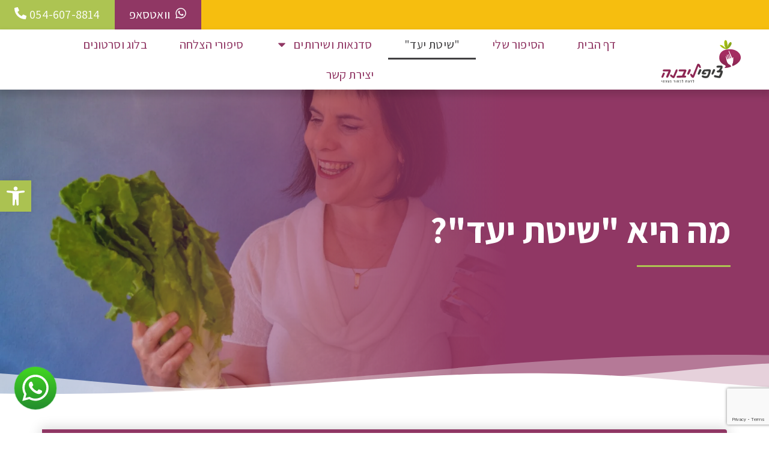

--- FILE ---
content_type: text/html; charset=UTF-8
request_url: https://www.zlivneh.com/shitat_yaad/
body_size: 54243
content:
<!doctype html>
<html dir="rtl" lang="he-IL" prefix="og: https://ogp.me/ns#">
<head>
<meta charset="UTF-8">
<meta name="viewport" content="width=device-width, initial-scale=1">
<link rel="profile" href="https://gmpg.org/xfn/11">
<!-- Search Engine Optimization by Rank Math - https://rankmath.com/ -->
<title>שיטת יעד- שיטה מבוססת מחקרית לשינוי אורח חיים וירידה במשקל</title>
<meta name="description" content="שיטת יעד פותחה ע&quot;י ציפי ליבנה, אחות מוסמכת בעלת הסמכה בינלאומית מטעם האיגוד האירופאי כיועצת להתמכרות לאוכל. אפשר לחיות במשקל בריא ובראש חופשי."/>
<meta name="robots" content="index, follow, max-snippet:-1, max-video-preview:-1, max-image-preview:large"/>
<link rel="canonical" href="https://www.zlivneh.com/shitat_yaad/" />
<meta property="og:locale" content="he_IL" />
<meta property="og:type" content="article" />
<meta property="og:title" content="שיטת יעד- שיטה מבוססת מחקרית לשינוי אורח חיים וירידה במשקל" />
<meta property="og:description" content="שיטת יעד פותחה ע&quot;י ציפי ליבנה, אחות מוסמכת בעלת הסמכה בינלאומית מטעם האיגוד האירופאי כיועצת להתמכרות לאוכל. אפשר לחיות במשקל בריא ובראש חופשי." />
<meta property="og:url" content="https://www.zlivneh.com/shitat_yaad/" />
<meta property="og:site_name" content="ציפי ליבנה" />
<meta property="og:updated_time" content="2024-05-29T06:51:03+00:00" />
<meta property="og:image" content="https://www.zlivneh.com/wp-content/uploads/2021/12/mishkal-bari4.jpg" />
<meta property="og:image:secure_url" content="https://www.zlivneh.com/wp-content/uploads/2021/12/mishkal-bari4.jpg" />
<meta property="og:image:width" content="1080" />
<meta property="og:image:height" content="1080" />
<meta property="og:image:alt" content="שיטת יעד" />
<meta property="og:image:type" content="image/jpeg" />
<meta property="article:published_time" content="2021-10-31T08:33:43+00:00" />
<meta property="article:modified_time" content="2024-05-29T06:51:03+00:00" />
<meta name="twitter:card" content="summary_large_image" />
<meta name="twitter:title" content="שיטת יעד- שיטה מבוססת מחקרית לשינוי אורח חיים וירידה במשקל" />
<meta name="twitter:description" content="שיטת יעד פותחה ע&quot;י ציפי ליבנה, אחות מוסמכת בעלת הסמכה בינלאומית מטעם האיגוד האירופאי כיועצת להתמכרות לאוכל. אפשר לחיות במשקל בריא ובראש חופשי." />
<meta name="twitter:image" content="https://www.zlivneh.com/wp-content/uploads/2021/12/mishkal-bari4.jpg" />
<meta name="twitter:label1" content="Time to read" />
<meta name="twitter:data1" content="Less than a minute" />
<script type="application/ld+json" class="rank-math-schema">{"@context":"https://schema.org","@graph":[{"@type":["HealthAndBeautyBusiness","Organization"],"@id":"https://www.zlivneh.com/#organization","name":"\u05e6\u05d9\u05e4\u05d9 \u05dc\u05d9\u05d1\u05e0\u05d4","url":"https://www.zlivneh.com","logo":{"@type":"ImageObject","@id":"https://www.zlivneh.com/#logo","url":"https://www.zlivneh.com/wp-content/uploads/2021/12/Untitled-2.jpg","contentUrl":"https://www.zlivneh.com/wp-content/uploads/2021/12/Untitled-2.jpg","caption":"\u05e6\u05d9\u05e4\u05d9 \u05dc\u05d9\u05d1\u05e0\u05d4","inLanguage":"he-IL","width":"158","height":"86"},"openingHours":["Monday,Tuesday,Wednesday,Thursday,Friday,Saturday,Sunday 09:00-17:00"],"image":{"@id":"https://www.zlivneh.com/#logo"}},{"@type":"WebSite","@id":"https://www.zlivneh.com/#website","url":"https://www.zlivneh.com","name":"\u05e6\u05d9\u05e4\u05d9 \u05dc\u05d9\u05d1\u05e0\u05d4","publisher":{"@id":"https://www.zlivneh.com/#organization"},"inLanguage":"he-IL"},{"@type":"ImageObject","@id":"https://www.zlivneh.com/wp-content/uploads/2021/12/mishkal-bari4.jpg","url":"https://www.zlivneh.com/wp-content/uploads/2021/12/mishkal-bari4.jpg","width":"1080","height":"1080","inLanguage":"he-IL"},{"@type":"WebPage","@id":"https://www.zlivneh.com/shitat_yaad/#webpage","url":"https://www.zlivneh.com/shitat_yaad/","name":"\u05e9\u05d9\u05d8\u05ea \u05d9\u05e2\u05d3- \u05e9\u05d9\u05d8\u05d4 \u05de\u05d1\u05d5\u05e1\u05e1\u05ea \u05de\u05d7\u05e7\u05e8\u05d9\u05ea \u05dc\u05e9\u05d9\u05e0\u05d5\u05d9 \u05d0\u05d5\u05e8\u05d7 \u05d7\u05d9\u05d9\u05dd \u05d5\u05d9\u05e8\u05d9\u05d3\u05d4 \u05d1\u05de\u05e9\u05e7\u05dc","datePublished":"2021-10-31T08:33:43+00:00","dateModified":"2024-05-29T06:51:03+00:00","isPartOf":{"@id":"https://www.zlivneh.com/#website"},"primaryImageOfPage":{"@id":"https://www.zlivneh.com/wp-content/uploads/2021/12/mishkal-bari4.jpg"},"inLanguage":"he-IL"},{"@type":"Person","@id":"https://www.zlivneh.com/author/yardenlazar/","name":"\u202b\u05d9\u05e8\u05d3\u05df \u05dc\u05d6\u05e8\u202c\u200e","url":"https://www.zlivneh.com/author/yardenlazar/","image":{"@type":"ImageObject","@id":"https://secure.gravatar.com/avatar/6e7460343704fbf7178c95be75879666?s=96&amp;d=mm&amp;r=g","url":"https://secure.gravatar.com/avatar/6e7460343704fbf7178c95be75879666?s=96&amp;d=mm&amp;r=g","caption":"\u202b\u05d9\u05e8\u05d3\u05df \u05dc\u05d6\u05e8\u202c\u200e","inLanguage":"he-IL"},"worksFor":{"@id":"https://www.zlivneh.com/#organization"}},{"@type":"Article","headline":"\u05e9\u05d9\u05d8\u05ea \u05d9\u05e2\u05d3- \u05e9\u05d9\u05d8\u05d4 \u05de\u05d1\u05d5\u05e1\u05e1\u05ea \u05de\u05d7\u05e7\u05e8\u05d9\u05ea \u05dc\u05e9\u05d9\u05e0\u05d5\u05d9 \u05d0\u05d5\u05e8\u05d7 \u05d7\u05d9\u05d9\u05dd \u05d5\u05d9\u05e8\u05d9\u05d3\u05d4 \u05d1\u05de\u05e9\u05e7\u05dc","keywords":"\u05e9\u05d9\u05d8\u05ea \u05d9\u05e2\u05d3,\u05e6\u05d9\u05e4\u05d9 \u05dc\u05d9\u05d1\u05e0\u05d4,\u05d9\u05e8\u05d9\u05d3\u05d4 \u05d1\u05de\u05e9\u05e7\u05dc,\u05d4\u05ea\u05de\u05db\u05e8\u05d5\u05ea \u05dc\u05d0\u05d5\u05db\u05dc,\u05d2\u05de\u05d9\u05dc\u05d4 \u05de\u05d0\u05d5\u05db\u05dc","datePublished":"2021-10-31T08:33:43+00:00","dateModified":"2024-05-29T06:51:03+00:00","author":{"@id":"https://www.zlivneh.com/author/yardenlazar/","name":"\u202b\u05d9\u05e8\u05d3\u05df \u05dc\u05d6\u05e8\u202c\u200e"},"publisher":{"@id":"https://www.zlivneh.com/#organization"},"description":"\u05e9\u05d9\u05d8\u05ea \u05d9\u05e2\u05d3 \u05e4\u05d5\u05ea\u05d7\u05d4 \u05e2&quot;\u05d9 \u05e6\u05d9\u05e4\u05d9 \u05dc\u05d9\u05d1\u05e0\u05d4, \u05d0\u05d7\u05d5\u05ea \u05de\u05d5\u05e1\u05de\u05db\u05ea \u05d1\u05e2\u05dc\u05ea \u05d4\u05e1\u05de\u05db\u05d4 \u05d1\u05d9\u05e0\u05dc\u05d0\u05d5\u05de\u05d9\u05ea \u05de\u05d8\u05e2\u05dd \u05d4\u05d0\u05d9\u05d2\u05d5\u05d3 \u05d4\u05d0\u05d9\u05e8\u05d5\u05e4\u05d0\u05d9 \u05db\u05d9\u05d5\u05e2\u05e6\u05ea \u05dc\u05d4\u05ea\u05de\u05db\u05e8\u05d5\u05ea \u05dc\u05d0\u05d5\u05db\u05dc. \u05d0\u05e4\u05e9\u05e8 \u05dc\u05d7\u05d9\u05d5\u05ea \u05d1\u05de\u05e9\u05e7\u05dc \u05d1\u05e8\u05d9\u05d0 \u05d5\u05d1\u05e8\u05d0\u05e9 \u05d7\u05d5\u05e4\u05e9\u05d9.","name":"\u05e9\u05d9\u05d8\u05ea \u05d9\u05e2\u05d3- \u05e9\u05d9\u05d8\u05d4 \u05de\u05d1\u05d5\u05e1\u05e1\u05ea \u05de\u05d7\u05e7\u05e8\u05d9\u05ea \u05dc\u05e9\u05d9\u05e0\u05d5\u05d9 \u05d0\u05d5\u05e8\u05d7 \u05d7\u05d9\u05d9\u05dd \u05d5\u05d9\u05e8\u05d9\u05d3\u05d4 \u05d1\u05de\u05e9\u05e7\u05dc","@id":"https://www.zlivneh.com/shitat_yaad/#richSnippet","isPartOf":{"@id":"https://www.zlivneh.com/shitat_yaad/#webpage"},"image":{"@id":"https://www.zlivneh.com/wp-content/uploads/2021/12/mishkal-bari4.jpg"},"inLanguage":"he-IL","mainEntityOfPage":{"@id":"https://www.zlivneh.com/shitat_yaad/#webpage"}}]}</script>
<!-- /Rank Math WordPress SEO plugin -->
<script type='application/javascript'  id='pys-version-script'>console.log('PixelYourSite Free version 9.6.0.1');</script>
<link rel="alternate" type="application/rss+xml" title="ציפי ליבנה &laquo; פיד‏" href="https://www.zlivneh.com/feed/" />
<link rel="alternate" type="application/rss+xml" title="ציפי ליבנה &laquo; פיד תגובות‏" href="https://www.zlivneh.com/comments/feed/" />
<script>
window._wpemojiSettings = {"baseUrl":"https:\/\/s.w.org\/images\/core\/emoji\/15.0.3\/72x72\/","ext":".png","svgUrl":"https:\/\/s.w.org\/images\/core\/emoji\/15.0.3\/svg\/","svgExt":".svg","source":{"concatemoji":"https:\/\/www.zlivneh.com\/wp-includes\/js\/wp-emoji-release.min.js"}};
/*! This file is auto-generated */
!function(i,n){var o,s,e;function c(e){try{var t={supportTests:e,timestamp:(new Date).valueOf()};sessionStorage.setItem(o,JSON.stringify(t))}catch(e){}}function p(e,t,n){e.clearRect(0,0,e.canvas.width,e.canvas.height),e.fillText(t,0,0);var t=new Uint32Array(e.getImageData(0,0,e.canvas.width,e.canvas.height).data),r=(e.clearRect(0,0,e.canvas.width,e.canvas.height),e.fillText(n,0,0),new Uint32Array(e.getImageData(0,0,e.canvas.width,e.canvas.height).data));return t.every(function(e,t){return e===r[t]})}function u(e,t,n){switch(t){case"flag":return n(e,"\ud83c\udff3\ufe0f\u200d\u26a7\ufe0f","\ud83c\udff3\ufe0f\u200b\u26a7\ufe0f")?!1:!n(e,"\ud83c\uddfa\ud83c\uddf3","\ud83c\uddfa\u200b\ud83c\uddf3")&&!n(e,"\ud83c\udff4\udb40\udc67\udb40\udc62\udb40\udc65\udb40\udc6e\udb40\udc67\udb40\udc7f","\ud83c\udff4\u200b\udb40\udc67\u200b\udb40\udc62\u200b\udb40\udc65\u200b\udb40\udc6e\u200b\udb40\udc67\u200b\udb40\udc7f");case"emoji":return!n(e,"\ud83d\udc26\u200d\u2b1b","\ud83d\udc26\u200b\u2b1b")}return!1}function f(e,t,n){var r="undefined"!=typeof WorkerGlobalScope&&self instanceof WorkerGlobalScope?new OffscreenCanvas(300,150):i.createElement("canvas"),a=r.getContext("2d",{willReadFrequently:!0}),o=(a.textBaseline="top",a.font="600 32px Arial",{});return e.forEach(function(e){o[e]=t(a,e,n)}),o}function t(e){var t=i.createElement("script");t.src=e,t.defer=!0,i.head.appendChild(t)}"undefined"!=typeof Promise&&(o="wpEmojiSettingsSupports",s=["flag","emoji"],n.supports={everything:!0,everythingExceptFlag:!0},e=new Promise(function(e){i.addEventListener("DOMContentLoaded",e,{once:!0})}),new Promise(function(t){var n=function(){try{var e=JSON.parse(sessionStorage.getItem(o));if("object"==typeof e&&"number"==typeof e.timestamp&&(new Date).valueOf()<e.timestamp+604800&&"object"==typeof e.supportTests)return e.supportTests}catch(e){}return null}();if(!n){if("undefined"!=typeof Worker&&"undefined"!=typeof OffscreenCanvas&&"undefined"!=typeof URL&&URL.createObjectURL&&"undefined"!=typeof Blob)try{var e="postMessage("+f.toString()+"("+[JSON.stringify(s),u.toString(),p.toString()].join(",")+"));",r=new Blob([e],{type:"text/javascript"}),a=new Worker(URL.createObjectURL(r),{name:"wpTestEmojiSupports"});return void(a.onmessage=function(e){c(n=e.data),a.terminate(),t(n)})}catch(e){}c(n=f(s,u,p))}t(n)}).then(function(e){for(var t in e)n.supports[t]=e[t],n.supports.everything=n.supports.everything&&n.supports[t],"flag"!==t&&(n.supports.everythingExceptFlag=n.supports.everythingExceptFlag&&n.supports[t]);n.supports.everythingExceptFlag=n.supports.everythingExceptFlag&&!n.supports.flag,n.DOMReady=!1,n.readyCallback=function(){n.DOMReady=!0}}).then(function(){return e}).then(function(){var e;n.supports.everything||(n.readyCallback(),(e=n.source||{}).concatemoji?t(e.concatemoji):e.wpemoji&&e.twemoji&&(t(e.twemoji),t(e.wpemoji)))}))}((window,document),window._wpemojiSettings);
</script>
<!-- <link rel='stylesheet' id='rmp-elementor-form-widget-css-css' href='https://www.zlivneh.com/wp-content/plugins/responder/assets/css/integrations/elementor/form-widget.css' media='all' /> -->
<link rel="stylesheet" type="text/css" href="//www.zlivneh.com/wp-content/cache/wpfc-minified/lljwgnn2/fcnrc.css" media="all"/>
<style id='wp-emoji-styles-inline-css'>
img.wp-smiley, img.emoji {
display: inline !important;
border: none !important;
box-shadow: none !important;
height: 1em !important;
width: 1em !important;
margin: 0 0.07em !important;
vertical-align: -0.1em !important;
background: none !important;
padding: 0 !important;
}
</style>
<style id='rank-math-toc-block-style-inline-css'>
.wp-block-rank-math-toc-block nav ol{counter-reset:item}.wp-block-rank-math-toc-block nav ol li{display:block}.wp-block-rank-math-toc-block nav ol li:before{content:counters(item, ".") ". ";counter-increment:item}
</style>
<style id='classic-theme-styles-inline-css'>
/*! This file is auto-generated */
.wp-block-button__link{color:#fff;background-color:#32373c;border-radius:9999px;box-shadow:none;text-decoration:none;padding:calc(.667em + 2px) calc(1.333em + 2px);font-size:1.125em}.wp-block-file__button{background:#32373c;color:#fff;text-decoration:none}
</style>
<style id='global-styles-inline-css'>
body{--wp--preset--color--black: #000000;--wp--preset--color--cyan-bluish-gray: #abb8c3;--wp--preset--color--white: #ffffff;--wp--preset--color--pale-pink: #f78da7;--wp--preset--color--vivid-red: #cf2e2e;--wp--preset--color--luminous-vivid-orange: #ff6900;--wp--preset--color--luminous-vivid-amber: #fcb900;--wp--preset--color--light-green-cyan: #7bdcb5;--wp--preset--color--vivid-green-cyan: #00d084;--wp--preset--color--pale-cyan-blue: #8ed1fc;--wp--preset--color--vivid-cyan-blue: #0693e3;--wp--preset--color--vivid-purple: #9b51e0;--wp--preset--gradient--vivid-cyan-blue-to-vivid-purple: linear-gradient(135deg,rgba(6,147,227,1) 0%,rgb(155,81,224) 100%);--wp--preset--gradient--light-green-cyan-to-vivid-green-cyan: linear-gradient(135deg,rgb(122,220,180) 0%,rgb(0,208,130) 100%);--wp--preset--gradient--luminous-vivid-amber-to-luminous-vivid-orange: linear-gradient(135deg,rgba(252,185,0,1) 0%,rgba(255,105,0,1) 100%);--wp--preset--gradient--luminous-vivid-orange-to-vivid-red: linear-gradient(135deg,rgba(255,105,0,1) 0%,rgb(207,46,46) 100%);--wp--preset--gradient--very-light-gray-to-cyan-bluish-gray: linear-gradient(135deg,rgb(238,238,238) 0%,rgb(169,184,195) 100%);--wp--preset--gradient--cool-to-warm-spectrum: linear-gradient(135deg,rgb(74,234,220) 0%,rgb(151,120,209) 20%,rgb(207,42,186) 40%,rgb(238,44,130) 60%,rgb(251,105,98) 80%,rgb(254,248,76) 100%);--wp--preset--gradient--blush-light-purple: linear-gradient(135deg,rgb(255,206,236) 0%,rgb(152,150,240) 100%);--wp--preset--gradient--blush-bordeaux: linear-gradient(135deg,rgb(254,205,165) 0%,rgb(254,45,45) 50%,rgb(107,0,62) 100%);--wp--preset--gradient--luminous-dusk: linear-gradient(135deg,rgb(255,203,112) 0%,rgb(199,81,192) 50%,rgb(65,88,208) 100%);--wp--preset--gradient--pale-ocean: linear-gradient(135deg,rgb(255,245,203) 0%,rgb(182,227,212) 50%,rgb(51,167,181) 100%);--wp--preset--gradient--electric-grass: linear-gradient(135deg,rgb(202,248,128) 0%,rgb(113,206,126) 100%);--wp--preset--gradient--midnight: linear-gradient(135deg,rgb(2,3,129) 0%,rgb(40,116,252) 100%);--wp--preset--font-size--small: 13px;--wp--preset--font-size--medium: 20px;--wp--preset--font-size--large: 36px;--wp--preset--font-size--x-large: 42px;--wp--preset--spacing--20: 0.44rem;--wp--preset--spacing--30: 0.67rem;--wp--preset--spacing--40: 1rem;--wp--preset--spacing--50: 1.5rem;--wp--preset--spacing--60: 2.25rem;--wp--preset--spacing--70: 3.38rem;--wp--preset--spacing--80: 5.06rem;--wp--preset--shadow--natural: 6px 6px 9px rgba(0, 0, 0, 0.2);--wp--preset--shadow--deep: 12px 12px 50px rgba(0, 0, 0, 0.4);--wp--preset--shadow--sharp: 6px 6px 0px rgba(0, 0, 0, 0.2);--wp--preset--shadow--outlined: 6px 6px 0px -3px rgba(255, 255, 255, 1), 6px 6px rgba(0, 0, 0, 1);--wp--preset--shadow--crisp: 6px 6px 0px rgba(0, 0, 0, 1);}:where(.is-layout-flex){gap: 0.5em;}:where(.is-layout-grid){gap: 0.5em;}body .is-layout-flex{display: flex;}body .is-layout-flex{flex-wrap: wrap;align-items: center;}body .is-layout-flex > *{margin: 0;}body .is-layout-grid{display: grid;}body .is-layout-grid > *{margin: 0;}:where(.wp-block-columns.is-layout-flex){gap: 2em;}:where(.wp-block-columns.is-layout-grid){gap: 2em;}:where(.wp-block-post-template.is-layout-flex){gap: 1.25em;}:where(.wp-block-post-template.is-layout-grid){gap: 1.25em;}.has-black-color{color: var(--wp--preset--color--black) !important;}.has-cyan-bluish-gray-color{color: var(--wp--preset--color--cyan-bluish-gray) !important;}.has-white-color{color: var(--wp--preset--color--white) !important;}.has-pale-pink-color{color: var(--wp--preset--color--pale-pink) !important;}.has-vivid-red-color{color: var(--wp--preset--color--vivid-red) !important;}.has-luminous-vivid-orange-color{color: var(--wp--preset--color--luminous-vivid-orange) !important;}.has-luminous-vivid-amber-color{color: var(--wp--preset--color--luminous-vivid-amber) !important;}.has-light-green-cyan-color{color: var(--wp--preset--color--light-green-cyan) !important;}.has-vivid-green-cyan-color{color: var(--wp--preset--color--vivid-green-cyan) !important;}.has-pale-cyan-blue-color{color: var(--wp--preset--color--pale-cyan-blue) !important;}.has-vivid-cyan-blue-color{color: var(--wp--preset--color--vivid-cyan-blue) !important;}.has-vivid-purple-color{color: var(--wp--preset--color--vivid-purple) !important;}.has-black-background-color{background-color: var(--wp--preset--color--black) !important;}.has-cyan-bluish-gray-background-color{background-color: var(--wp--preset--color--cyan-bluish-gray) !important;}.has-white-background-color{background-color: var(--wp--preset--color--white) !important;}.has-pale-pink-background-color{background-color: var(--wp--preset--color--pale-pink) !important;}.has-vivid-red-background-color{background-color: var(--wp--preset--color--vivid-red) !important;}.has-luminous-vivid-orange-background-color{background-color: var(--wp--preset--color--luminous-vivid-orange) !important;}.has-luminous-vivid-amber-background-color{background-color: var(--wp--preset--color--luminous-vivid-amber) !important;}.has-light-green-cyan-background-color{background-color: var(--wp--preset--color--light-green-cyan) !important;}.has-vivid-green-cyan-background-color{background-color: var(--wp--preset--color--vivid-green-cyan) !important;}.has-pale-cyan-blue-background-color{background-color: var(--wp--preset--color--pale-cyan-blue) !important;}.has-vivid-cyan-blue-background-color{background-color: var(--wp--preset--color--vivid-cyan-blue) !important;}.has-vivid-purple-background-color{background-color: var(--wp--preset--color--vivid-purple) !important;}.has-black-border-color{border-color: var(--wp--preset--color--black) !important;}.has-cyan-bluish-gray-border-color{border-color: var(--wp--preset--color--cyan-bluish-gray) !important;}.has-white-border-color{border-color: var(--wp--preset--color--white) !important;}.has-pale-pink-border-color{border-color: var(--wp--preset--color--pale-pink) !important;}.has-vivid-red-border-color{border-color: var(--wp--preset--color--vivid-red) !important;}.has-luminous-vivid-orange-border-color{border-color: var(--wp--preset--color--luminous-vivid-orange) !important;}.has-luminous-vivid-amber-border-color{border-color: var(--wp--preset--color--luminous-vivid-amber) !important;}.has-light-green-cyan-border-color{border-color: var(--wp--preset--color--light-green-cyan) !important;}.has-vivid-green-cyan-border-color{border-color: var(--wp--preset--color--vivid-green-cyan) !important;}.has-pale-cyan-blue-border-color{border-color: var(--wp--preset--color--pale-cyan-blue) !important;}.has-vivid-cyan-blue-border-color{border-color: var(--wp--preset--color--vivid-cyan-blue) !important;}.has-vivid-purple-border-color{border-color: var(--wp--preset--color--vivid-purple) !important;}.has-vivid-cyan-blue-to-vivid-purple-gradient-background{background: var(--wp--preset--gradient--vivid-cyan-blue-to-vivid-purple) !important;}.has-light-green-cyan-to-vivid-green-cyan-gradient-background{background: var(--wp--preset--gradient--light-green-cyan-to-vivid-green-cyan) !important;}.has-luminous-vivid-amber-to-luminous-vivid-orange-gradient-background{background: var(--wp--preset--gradient--luminous-vivid-amber-to-luminous-vivid-orange) !important;}.has-luminous-vivid-orange-to-vivid-red-gradient-background{background: var(--wp--preset--gradient--luminous-vivid-orange-to-vivid-red) !important;}.has-very-light-gray-to-cyan-bluish-gray-gradient-background{background: var(--wp--preset--gradient--very-light-gray-to-cyan-bluish-gray) !important;}.has-cool-to-warm-spectrum-gradient-background{background: var(--wp--preset--gradient--cool-to-warm-spectrum) !important;}.has-blush-light-purple-gradient-background{background: var(--wp--preset--gradient--blush-light-purple) !important;}.has-blush-bordeaux-gradient-background{background: var(--wp--preset--gradient--blush-bordeaux) !important;}.has-luminous-dusk-gradient-background{background: var(--wp--preset--gradient--luminous-dusk) !important;}.has-pale-ocean-gradient-background{background: var(--wp--preset--gradient--pale-ocean) !important;}.has-electric-grass-gradient-background{background: var(--wp--preset--gradient--electric-grass) !important;}.has-midnight-gradient-background{background: var(--wp--preset--gradient--midnight) !important;}.has-small-font-size{font-size: var(--wp--preset--font-size--small) !important;}.has-medium-font-size{font-size: var(--wp--preset--font-size--medium) !important;}.has-large-font-size{font-size: var(--wp--preset--font-size--large) !important;}.has-x-large-font-size{font-size: var(--wp--preset--font-size--x-large) !important;}
.wp-block-navigation a:where(:not(.wp-element-button)){color: inherit;}
:where(.wp-block-post-template.is-layout-flex){gap: 1.25em;}:where(.wp-block-post-template.is-layout-grid){gap: 1.25em;}
:where(.wp-block-columns.is-layout-flex){gap: 2em;}:where(.wp-block-columns.is-layout-grid){gap: 2em;}
.wp-block-pullquote{font-size: 1.5em;line-height: 1.6;}
</style>
<!-- <link rel='stylesheet' id='hello-elementor-theme-style-css' href='https://www.zlivneh.com/wp-content/themes/hello-elementor/theme.min.css' media='all' /> -->
<!-- <link rel='stylesheet' id='hello-elementor-child-style-css' href='https://www.zlivneh.com/wp-content/themes/hello-theme-child-master/style.css' media='all' /> -->
<!-- <link rel='stylesheet' id='hello-elementor-css' href='https://www.zlivneh.com/wp-content/themes/hello-elementor/style.min.css' media='all' /> -->
<!-- <link rel='stylesheet' id='hello-elementor-header-footer-css' href='https://www.zlivneh.com/wp-content/themes/hello-elementor/header-footer.min.css' media='all' /> -->
<!-- <link rel='stylesheet' id='elementor-frontend-css' href='https://www.zlivneh.com/wp-content/plugins/elementor/assets/css/frontend-lite-rtl.min.css' media='all' /> -->
<link rel="stylesheet" type="text/css" href="//www.zlivneh.com/wp-content/cache/wpfc-minified/8usrfgcw/fcnrc.css" media="all"/>
<style id='elementor-frontend-inline-css'>
.elementor-kit-7{--e-global-color-primary:#6EC1E4;--e-global-color-secondary:#54595F;--e-global-color-text:#7A7A7A;--e-global-color-accent:#61CE70;--e-global-color-9060d88:#903764;--e-global-color-30bfb0f:#FFFFFF;--e-global-color-705eaec:#ADC452;--e-global-color-10dde21:#414042;--e-global-color-80549b5:#F6BE0F;--e-global-typography-primary-font-family:"Roboto";--e-global-typography-primary-font-weight:600;--e-global-typography-secondary-font-family:"Roboto Slab";--e-global-typography-secondary-font-weight:400;--e-global-typography-text-font-family:"Roboto";--e-global-typography-text-font-weight:400;--e-global-typography-accent-font-family:"Roboto";--e-global-typography-accent-font-weight:500;--e-global-typography-373eafd-font-family:"Assistant";--e-global-typography-373eafd-font-size:40px;--e-global-typography-373eafd-font-weight:700;--e-global-typography-373eafd-line-height:1.3em;--e-global-typography-affad69-font-family:"Assistant";--e-global-typography-affad69-font-size:20px;--e-global-typography-affad69-font-weight:400;--e-global-typography-affad69-line-height:1.2em;--e-global-typography-affad69-letter-spacing:0.2px;--e-global-typography-49cc523-font-family:"Assistant";--e-global-typography-49cc523-font-size:24px;--e-global-typography-49cc523-font-weight:400;--e-global-typography-49cc523-line-height:27px;--e-global-typography-ef98358-font-family:"Assistant";--e-global-typography-ef98358-font-size:24px;--e-global-typography-ef98358-font-weight:700;--e-global-typography-ef98358-line-height:1.2em;--e-global-typography-c6b0ec1-font-family:"Assistant";--e-global-typography-c6b0ec1-font-size:60px;--e-global-typography-c6b0ec1-font-weight:700;--e-global-typography-c6b0ec1-line-height:1.3em;}.elementor-kit-7 a{color:var( --e-global-color-80549b5 );}.elementor-kit-7 a:hover{color:#000000;}.elementor-section.elementor-section-boxed > .elementor-container{max-width:1140px;}.e-con{--container-max-width:1140px;}.elementor-widget:not(:last-child){margin-block-end:20px;}.elementor-element{--widgets-spacing:20px 20px;}{}h1.entry-title{display:var(--page-title-display);}.elementor-kit-7 e-page-transition{background-color:#FFBC7D;}@media(max-width:1024px){.elementor-kit-7{--e-global-typography-373eafd-line-height:1.1em;--e-global-typography-c6b0ec1-font-size:55px;--e-global-typography-c6b0ec1-line-height:1.2em;}.elementor-section.elementor-section-boxed > .elementor-container{max-width:1024px;}.e-con{--container-max-width:1024px;}}@media(max-width:767px){.elementor-kit-7{--e-global-typography-373eafd-line-height:1.1em;--e-global-typography-c6b0ec1-font-size:48px;--e-global-typography-c6b0ec1-line-height:1.1em;}.elementor-section.elementor-section-boxed > .elementor-container{max-width:767px;}.e-con{--container-max-width:767px;}}/* Start custom CSS */input {
direction: rtl;
}/* End custom CSS */
.elementor-widget-heading .elementor-heading-title{font-family:var( --e-global-typography-primary-font-family ), Sans-serif;font-weight:var( --e-global-typography-primary-font-weight );}.elementor-widget-image .widget-image-caption{font-family:var( --e-global-typography-text-font-family ), Sans-serif;font-weight:var( --e-global-typography-text-font-weight );}.elementor-widget-text-editor{font-family:var( --e-global-typography-text-font-family ), Sans-serif;font-weight:var( --e-global-typography-text-font-weight );}.elementor-widget-button .elementor-button{font-family:var( --e-global-typography-accent-font-family ), Sans-serif;font-weight:var( --e-global-typography-accent-font-weight );}.elementor-widget-divider .elementor-divider__text{font-family:var( --e-global-typography-secondary-font-family ), Sans-serif;font-weight:var( --e-global-typography-secondary-font-weight );}.elementor-widget-image-box .elementor-image-box-title{font-family:var( --e-global-typography-primary-font-family ), Sans-serif;font-weight:var( --e-global-typography-primary-font-weight );}.elementor-widget-image-box .elementor-image-box-description{font-family:var( --e-global-typography-text-font-family ), Sans-serif;font-weight:var( --e-global-typography-text-font-weight );}.elementor-widget-icon-box .elementor-icon-box-title, .elementor-widget-icon-box .elementor-icon-box-title a{font-family:var( --e-global-typography-primary-font-family ), Sans-serif;font-weight:var( --e-global-typography-primary-font-weight );}.elementor-widget-icon-box .elementor-icon-box-description{font-family:var( --e-global-typography-text-font-family ), Sans-serif;font-weight:var( --e-global-typography-text-font-weight );}.elementor-widget-star-rating .elementor-star-rating__title{font-family:var( --e-global-typography-text-font-family ), Sans-serif;font-weight:var( --e-global-typography-text-font-weight );}.elementor-widget-image-gallery .gallery-item .gallery-caption{font-family:var( --e-global-typography-accent-font-family ), Sans-serif;font-weight:var( --e-global-typography-accent-font-weight );}.elementor-widget-icon-list .elementor-icon-list-item > .elementor-icon-list-text, .elementor-widget-icon-list .elementor-icon-list-item > a{font-family:var( --e-global-typography-text-font-family ), Sans-serif;font-weight:var( --e-global-typography-text-font-weight );}.elementor-widget-counter .elementor-counter-number-wrapper{font-family:var( --e-global-typography-primary-font-family ), Sans-serif;font-weight:var( --e-global-typography-primary-font-weight );}.elementor-widget-counter .elementor-counter-title{font-family:var( --e-global-typography-secondary-font-family ), Sans-serif;font-weight:var( --e-global-typography-secondary-font-weight );}.elementor-widget-progress .elementor-title{font-family:var( --e-global-typography-text-font-family ), Sans-serif;font-weight:var( --e-global-typography-text-font-weight );}.elementor-widget-testimonial .elementor-testimonial-content{font-family:var( --e-global-typography-text-font-family ), Sans-serif;font-weight:var( --e-global-typography-text-font-weight );}.elementor-widget-testimonial .elementor-testimonial-name{font-family:var( --e-global-typography-primary-font-family ), Sans-serif;font-weight:var( --e-global-typography-primary-font-weight );}.elementor-widget-testimonial .elementor-testimonial-job{font-family:var( --e-global-typography-secondary-font-family ), Sans-serif;font-weight:var( --e-global-typography-secondary-font-weight );}.elementor-widget-tabs .elementor-tab-title{font-family:var( --e-global-typography-primary-font-family ), Sans-serif;font-weight:var( --e-global-typography-primary-font-weight );}.elementor-widget-tabs .elementor-tab-content{font-family:var( --e-global-typography-text-font-family ), Sans-serif;font-weight:var( --e-global-typography-text-font-weight );}.elementor-widget-accordion .elementor-accordion-title{font-family:var( --e-global-typography-primary-font-family ), Sans-serif;font-weight:var( --e-global-typography-primary-font-weight );}.elementor-widget-accordion .elementor-tab-content{font-family:var( --e-global-typography-text-font-family ), Sans-serif;font-weight:var( --e-global-typography-text-font-weight );}.elementor-widget-toggle .elementor-toggle-title{font-family:var( --e-global-typography-primary-font-family ), Sans-serif;font-weight:var( --e-global-typography-primary-font-weight );}.elementor-widget-toggle .elementor-tab-content{font-family:var( --e-global-typography-text-font-family ), Sans-serif;font-weight:var( --e-global-typography-text-font-weight );}.elementor-widget-alert .elementor-alert-title{font-family:var( --e-global-typography-primary-font-family ), Sans-serif;font-weight:var( --e-global-typography-primary-font-weight );}.elementor-widget-alert .elementor-alert-description{font-family:var( --e-global-typography-text-font-family ), Sans-serif;font-weight:var( --e-global-typography-text-font-weight );}.elementor-widget-ucaddon_content_box_background_switcher .uc_hover_switcher_title{font-family:var( --e-global-typography-text-font-family ), Sans-serif;font-weight:var( --e-global-typography-text-font-weight );}.elementor-widget-ucaddon_content_box_background_switcher .uc_hover_switcher_desc{font-family:var( --e-global-typography-text-font-family ), Sans-serif;font-weight:var( --e-global-typography-text-font-weight );}.elementor-widget-ucaddon_content_box_background_switcher .uc_more_btn{font-family:var( --e-global-typography-text-font-family ), Sans-serif;font-weight:var( --e-global-typography-text-font-weight );}.elementor-widget-ucaddon_step_process .ue-step-label{font-family:var( --e-global-typography-text-font-family ), Sans-serif;font-weight:var( --e-global-typography-text-font-weight );}.elementor-widget-ucaddon_step_process .ue-step-item-content-title{font-family:var( --e-global-typography-text-font-family ), Sans-serif;font-weight:var( --e-global-typography-text-font-weight );}.elementor-widget-ucaddon_step_process .ue-step-item-content-text{font-family:var( --e-global-typography-text-font-family ), Sans-serif;font-weight:var( --e-global-typography-text-font-weight );}.elementor-widget-text-path{font-family:var( --e-global-typography-text-font-family ), Sans-serif;font-weight:var( --e-global-typography-text-font-weight );}.elementor-widget-theme-site-logo .widget-image-caption{font-family:var( --e-global-typography-text-font-family ), Sans-serif;font-weight:var( --e-global-typography-text-font-weight );}.elementor-widget-theme-site-title .elementor-heading-title{font-family:var( --e-global-typography-primary-font-family ), Sans-serif;font-weight:var( --e-global-typography-primary-font-weight );}.elementor-widget-theme-page-title .elementor-heading-title{font-family:var( --e-global-typography-primary-font-family ), Sans-serif;font-weight:var( --e-global-typography-primary-font-weight );}.elementor-widget-theme-post-title .elementor-heading-title{font-family:var( --e-global-typography-primary-font-family ), Sans-serif;font-weight:var( --e-global-typography-primary-font-weight );}.elementor-widget-theme-post-excerpt .elementor-widget-container{font-family:var( --e-global-typography-text-font-family ), Sans-serif;font-weight:var( --e-global-typography-text-font-weight );}.elementor-widget-theme-post-content{font-family:var( --e-global-typography-text-font-family ), Sans-serif;font-weight:var( --e-global-typography-text-font-weight );}.elementor-widget-theme-post-featured-image .widget-image-caption{font-family:var( --e-global-typography-text-font-family ), Sans-serif;font-weight:var( --e-global-typography-text-font-weight );}.elementor-widget-theme-archive-title .elementor-heading-title{font-family:var( --e-global-typography-primary-font-family ), Sans-serif;font-weight:var( --e-global-typography-primary-font-weight );}.elementor-widget-archive-posts .elementor-post__title, .elementor-widget-archive-posts .elementor-post__title a{font-family:var( --e-global-typography-primary-font-family ), Sans-serif;font-weight:var( --e-global-typography-primary-font-weight );}.elementor-widget-archive-posts .elementor-post__meta-data{font-family:var( --e-global-typography-secondary-font-family ), Sans-serif;font-weight:var( --e-global-typography-secondary-font-weight );}.elementor-widget-archive-posts .elementor-post__excerpt p{font-family:var( --e-global-typography-text-font-family ), Sans-serif;font-weight:var( --e-global-typography-text-font-weight );}.elementor-widget-archive-posts a.elementor-post__read-more{font-family:var( --e-global-typography-accent-font-family ), Sans-serif;font-weight:var( --e-global-typography-accent-font-weight );}.elementor-widget-archive-posts .elementor-post__card .elementor-post__badge{font-family:var( --e-global-typography-accent-font-family ), Sans-serif;font-weight:var( --e-global-typography-accent-font-weight );}.elementor-widget-archive-posts .elementor-pagination{font-family:var( --e-global-typography-secondary-font-family ), Sans-serif;font-weight:var( --e-global-typography-secondary-font-weight );}.elementor-widget-archive-posts .elementor-button{font-family:var( --e-global-typography-accent-font-family ), Sans-serif;font-weight:var( --e-global-typography-accent-font-weight );}.elementor-widget-archive-posts .e-load-more-message{font-family:var( --e-global-typography-secondary-font-family ), Sans-serif;font-weight:var( --e-global-typography-secondary-font-weight );}.elementor-widget-archive-posts .elementor-posts-nothing-found{font-family:var( --e-global-typography-text-font-family ), Sans-serif;font-weight:var( --e-global-typography-text-font-weight );}.elementor-widget-loop-grid .elementor-pagination{font-family:var( --e-global-typography-secondary-font-family ), Sans-serif;font-weight:var( --e-global-typography-secondary-font-weight );}.elementor-widget-loop-grid .elementor-button{font-family:var( --e-global-typography-accent-font-family ), Sans-serif;font-weight:var( --e-global-typography-accent-font-weight );}.elementor-widget-loop-grid .e-load-more-message{font-family:var( --e-global-typography-secondary-font-family ), Sans-serif;font-weight:var( --e-global-typography-secondary-font-weight );}.elementor-widget-posts .elementor-post__title, .elementor-widget-posts .elementor-post__title a{font-family:var( --e-global-typography-primary-font-family ), Sans-serif;font-weight:var( --e-global-typography-primary-font-weight );}.elementor-widget-posts .elementor-post__meta-data{font-family:var( --e-global-typography-secondary-font-family ), Sans-serif;font-weight:var( --e-global-typography-secondary-font-weight );}.elementor-widget-posts .elementor-post__excerpt p{font-family:var( --e-global-typography-text-font-family ), Sans-serif;font-weight:var( --e-global-typography-text-font-weight );}.elementor-widget-posts a.elementor-post__read-more{font-family:var( --e-global-typography-accent-font-family ), Sans-serif;font-weight:var( --e-global-typography-accent-font-weight );}.elementor-widget-posts .elementor-post__card .elementor-post__badge{font-family:var( --e-global-typography-accent-font-family ), Sans-serif;font-weight:var( --e-global-typography-accent-font-weight );}.elementor-widget-posts .elementor-pagination{font-family:var( --e-global-typography-secondary-font-family ), Sans-serif;font-weight:var( --e-global-typography-secondary-font-weight );}.elementor-widget-posts .elementor-button{font-family:var( --e-global-typography-accent-font-family ), Sans-serif;font-weight:var( --e-global-typography-accent-font-weight );}.elementor-widget-posts .e-load-more-message{font-family:var( --e-global-typography-secondary-font-family ), Sans-serif;font-weight:var( --e-global-typography-secondary-font-weight );}.elementor-widget-portfolio .elementor-portfolio-item__title{font-family:var( --e-global-typography-primary-font-family ), Sans-serif;font-weight:var( --e-global-typography-primary-font-weight );}.elementor-widget-portfolio .elementor-portfolio__filter{font-family:var( --e-global-typography-primary-font-family ), Sans-serif;font-weight:var( --e-global-typography-primary-font-weight );}.elementor-widget-gallery .elementor-gallery-item__title{font-family:var( --e-global-typography-primary-font-family ), Sans-serif;font-weight:var( --e-global-typography-primary-font-weight );}.elementor-widget-gallery .elementor-gallery-item__description{font-family:var( --e-global-typography-text-font-family ), Sans-serif;font-weight:var( --e-global-typography-text-font-weight );}.elementor-widget-gallery .elementor-gallery-title{font-family:var( --e-global-typography-primary-font-family ), Sans-serif;font-weight:var( --e-global-typography-primary-font-weight );}.elementor-widget-form .elementor-field-group > label{font-family:var( --e-global-typography-text-font-family ), Sans-serif;font-weight:var( --e-global-typography-text-font-weight );}.elementor-widget-form .elementor-field-type-html{font-family:var( --e-global-typography-text-font-family ), Sans-serif;font-weight:var( --e-global-typography-text-font-weight );}.elementor-widget-form .elementor-field-group .elementor-field, .elementor-widget-form .elementor-field-subgroup label{font-family:var( --e-global-typography-text-font-family ), Sans-serif;font-weight:var( --e-global-typography-text-font-weight );}.elementor-widget-form .elementor-button{font-family:var( --e-global-typography-accent-font-family ), Sans-serif;font-weight:var( --e-global-typography-accent-font-weight );}.elementor-widget-form .elementor-message{font-family:var( --e-global-typography-text-font-family ), Sans-serif;font-weight:var( --e-global-typography-text-font-weight );}.elementor-widget-form .e-form__indicators__indicator, .elementor-widget-form .e-form__indicators__indicator__label{font-family:var( --e-global-typography-accent-font-family ), Sans-serif;font-weight:var( --e-global-typography-accent-font-weight );}.elementor-widget-form .e-form__indicators__indicator__progress__meter{font-family:var( --e-global-typography-accent-font-family ), Sans-serif;font-weight:var( --e-global-typography-accent-font-weight );}.elementor-widget-login .elementor-form-fields-wrapper label{font-family:var( --e-global-typography-text-font-family ), Sans-serif;font-weight:var( --e-global-typography-text-font-weight );}.elementor-widget-login .elementor-field-group .elementor-field, .elementor-widget-login .elementor-field-subgroup label{font-family:var( --e-global-typography-text-font-family ), Sans-serif;font-weight:var( --e-global-typography-text-font-weight );}.elementor-widget-login .elementor-button{font-family:var( --e-global-typography-accent-font-family ), Sans-serif;font-weight:var( --e-global-typography-accent-font-weight );}.elementor-widget-login .elementor-widget-container .elementor-login__logged-in-message{font-family:var( --e-global-typography-text-font-family ), Sans-serif;font-weight:var( --e-global-typography-text-font-weight );}.elementor-widget-slides .elementor-slide-heading{font-family:var( --e-global-typography-primary-font-family ), Sans-serif;font-weight:var( --e-global-typography-primary-font-weight );}.elementor-widget-slides .elementor-slide-description{font-family:var( --e-global-typography-secondary-font-family ), Sans-serif;font-weight:var( --e-global-typography-secondary-font-weight );}.elementor-widget-slides .elementor-slide-button{font-family:var( --e-global-typography-accent-font-family ), Sans-serif;font-weight:var( --e-global-typography-accent-font-weight );}.elementor-widget-nav-menu .elementor-nav-menu .elementor-item{font-family:var( --e-global-typography-primary-font-family ), Sans-serif;font-weight:var( --e-global-typography-primary-font-weight );}.elementor-widget-nav-menu .elementor-nav-menu--dropdown .elementor-item, .elementor-widget-nav-menu .elementor-nav-menu--dropdown  .elementor-sub-item{font-family:var( --e-global-typography-accent-font-family ), Sans-serif;font-weight:var( --e-global-typography-accent-font-weight );}.elementor-widget-animated-headline .elementor-headline{font-family:var( --e-global-typography-primary-font-family ), Sans-serif;font-weight:var( --e-global-typography-primary-font-weight );}.elementor-widget-animated-headline .elementor-headline-dynamic-text{font-family:var( --e-global-typography-primary-font-family ), Sans-serif;font-weight:var( --e-global-typography-primary-font-weight );}.elementor-widget-hotspot .widget-image-caption{font-family:var( --e-global-typography-text-font-family ), Sans-serif;font-weight:var( --e-global-typography-text-font-weight );}.elementor-widget-hotspot .e-hotspot__label{font-family:var( --e-global-typography-primary-font-family ), Sans-serif;font-weight:var( --e-global-typography-primary-font-weight );}.elementor-widget-hotspot .e-hotspot__tooltip{font-family:var( --e-global-typography-secondary-font-family ), Sans-serif;font-weight:var( --e-global-typography-secondary-font-weight );}.elementor-widget-price-list .elementor-price-list-header{font-family:var( --e-global-typography-primary-font-family ), Sans-serif;font-weight:var( --e-global-typography-primary-font-weight );}.elementor-widget-price-list .elementor-price-list-price{font-family:var( --e-global-typography-primary-font-family ), Sans-serif;font-weight:var( --e-global-typography-primary-font-weight );}.elementor-widget-price-list .elementor-price-list-description{font-family:var( --e-global-typography-text-font-family ), Sans-serif;font-weight:var( --e-global-typography-text-font-weight );}.elementor-widget-price-table .elementor-price-table__heading{font-family:var( --e-global-typography-primary-font-family ), Sans-serif;font-weight:var( --e-global-typography-primary-font-weight );}.elementor-widget-price-table .elementor-price-table__subheading{font-family:var( --e-global-typography-secondary-font-family ), Sans-serif;font-weight:var( --e-global-typography-secondary-font-weight );}.elementor-widget-price-table .elementor-price-table .elementor-price-table__price{font-family:var( --e-global-typography-primary-font-family ), Sans-serif;font-weight:var( --e-global-typography-primary-font-weight );}.elementor-widget-price-table .elementor-price-table__original-price{font-family:var( --e-global-typography-primary-font-family ), Sans-serif;font-weight:var( --e-global-typography-primary-font-weight );}.elementor-widget-price-table .elementor-price-table__period{font-family:var( --e-global-typography-secondary-font-family ), Sans-serif;font-weight:var( --e-global-typography-secondary-font-weight );}.elementor-widget-price-table .elementor-price-table__features-list li{font-family:var( --e-global-typography-text-font-family ), Sans-serif;font-weight:var( --e-global-typography-text-font-weight );}.elementor-widget-price-table .elementor-price-table__button{font-family:var( --e-global-typography-accent-font-family ), Sans-serif;font-weight:var( --e-global-typography-accent-font-weight );}.elementor-widget-price-table .elementor-price-table__additional_info{font-family:var( --e-global-typography-text-font-family ), Sans-serif;font-weight:var( --e-global-typography-text-font-weight );}.elementor-widget-price-table .elementor-price-table__ribbon-inner{font-family:var( --e-global-typography-accent-font-family ), Sans-serif;font-weight:var( --e-global-typography-accent-font-weight );}.elementor-widget-flip-box .elementor-flip-box__front .elementor-flip-box__layer__title{font-family:var( --e-global-typography-primary-font-family ), Sans-serif;font-weight:var( --e-global-typography-primary-font-weight );}.elementor-widget-flip-box .elementor-flip-box__front .elementor-flip-box__layer__description{font-family:var( --e-global-typography-text-font-family ), Sans-serif;font-weight:var( --e-global-typography-text-font-weight );}.elementor-widget-flip-box .elementor-flip-box__back .elementor-flip-box__layer__title{font-family:var( --e-global-typography-primary-font-family ), Sans-serif;font-weight:var( --e-global-typography-primary-font-weight );}.elementor-widget-flip-box .elementor-flip-box__back .elementor-flip-box__layer__description{font-family:var( --e-global-typography-text-font-family ), Sans-serif;font-weight:var( --e-global-typography-text-font-weight );}.elementor-widget-flip-box .elementor-flip-box__button{font-family:var( --e-global-typography-accent-font-family ), Sans-serif;font-weight:var( --e-global-typography-accent-font-weight );}.elementor-widget-call-to-action .elementor-cta__title{font-family:var( --e-global-typography-primary-font-family ), Sans-serif;font-weight:var( --e-global-typography-primary-font-weight );}.elementor-widget-call-to-action .elementor-cta__description{font-family:var( --e-global-typography-text-font-family ), Sans-serif;font-weight:var( --e-global-typography-text-font-weight );}.elementor-widget-call-to-action .elementor-cta__button{font-family:var( --e-global-typography-accent-font-family ), Sans-serif;font-weight:var( --e-global-typography-accent-font-weight );}.elementor-widget-call-to-action .elementor-ribbon-inner{font-family:var( --e-global-typography-accent-font-family ), Sans-serif;font-weight:var( --e-global-typography-accent-font-weight );}.elementor-widget-media-carousel .elementor-carousel-image-overlay{font-family:var( --e-global-typography-accent-font-family ), Sans-serif;font-weight:var( --e-global-typography-accent-font-weight );}.elementor-widget-testimonial-carousel .elementor-testimonial__text{font-family:var( --e-global-typography-text-font-family ), Sans-serif;font-weight:var( --e-global-typography-text-font-weight );}.elementor-widget-testimonial-carousel .elementor-testimonial__name{font-family:var( --e-global-typography-primary-font-family ), Sans-serif;font-weight:var( --e-global-typography-primary-font-weight );}.elementor-widget-testimonial-carousel .elementor-testimonial__title{font-family:var( --e-global-typography-secondary-font-family ), Sans-serif;font-weight:var( --e-global-typography-secondary-font-weight );}.elementor-widget-reviews .elementor-testimonial__header, .elementor-widget-reviews .elementor-testimonial__name{font-family:var( --e-global-typography-primary-font-family ), Sans-serif;font-weight:var( --e-global-typography-primary-font-weight );}.elementor-widget-reviews .elementor-testimonial__text{font-family:var( --e-global-typography-text-font-family ), Sans-serif;font-weight:var( --e-global-typography-text-font-weight );}.elementor-widget-table-of-contents .elementor-toc__header, .elementor-widget-table-of-contents .elementor-toc__header-title{font-family:var( --e-global-typography-primary-font-family ), Sans-serif;font-weight:var( --e-global-typography-primary-font-weight );}.elementor-widget-table-of-contents .elementor-toc__list-item{font-family:var( --e-global-typography-text-font-family ), Sans-serif;font-weight:var( --e-global-typography-text-font-weight );}.elementor-widget-countdown .elementor-countdown-digits{font-family:var( --e-global-typography-text-font-family ), Sans-serif;font-weight:var( --e-global-typography-text-font-weight );}.elementor-widget-countdown .elementor-countdown-label{font-family:var( --e-global-typography-secondary-font-family ), Sans-serif;font-weight:var( --e-global-typography-secondary-font-weight );}.elementor-widget-countdown .elementor-countdown-expire--message{font-family:var( --e-global-typography-text-font-family ), Sans-serif;font-weight:var( --e-global-typography-text-font-weight );}.elementor-widget-search-form input[type="search"].elementor-search-form__input{font-family:var( --e-global-typography-text-font-family ), Sans-serif;font-weight:var( --e-global-typography-text-font-weight );}.elementor-widget-search-form .elementor-search-form__submit{font-family:var( --e-global-typography-text-font-family ), Sans-serif;font-weight:var( --e-global-typography-text-font-weight );}.elementor-widget-author-box .elementor-author-box__name{font-family:var( --e-global-typography-primary-font-family ), Sans-serif;font-weight:var( --e-global-typography-primary-font-weight );}.elementor-widget-author-box .elementor-author-box__bio{font-family:var( --e-global-typography-text-font-family ), Sans-serif;font-weight:var( --e-global-typography-text-font-weight );}.elementor-widget-author-box .elementor-author-box__button{font-family:var( --e-global-typography-accent-font-family ), Sans-serif;font-weight:var( --e-global-typography-accent-font-weight );}.elementor-widget-post-navigation span.post-navigation__prev--label, .elementor-widget-post-navigation span.post-navigation__next--label{font-family:var( --e-global-typography-secondary-font-family ), Sans-serif;font-weight:var( --e-global-typography-secondary-font-weight );}.elementor-widget-post-navigation span.post-navigation__prev--title, .elementor-widget-post-navigation span.post-navigation__next--title{font-family:var( --e-global-typography-secondary-font-family ), Sans-serif;font-weight:var( --e-global-typography-secondary-font-weight );}.elementor-widget-post-info .elementor-icon-list-item{font-family:var( --e-global-typography-text-font-family ), Sans-serif;font-weight:var( --e-global-typography-text-font-weight );}.elementor-widget-sitemap .elementor-sitemap-title{font-family:var( --e-global-typography-primary-font-family ), Sans-serif;font-weight:var( --e-global-typography-primary-font-weight );}.elementor-widget-sitemap .elementor-sitemap-item, .elementor-widget-sitemap span.elementor-sitemap-list, .elementor-widget-sitemap .elementor-sitemap-item a{font-family:var( --e-global-typography-text-font-family ), Sans-serif;font-weight:var( --e-global-typography-text-font-weight );}.elementor-widget-lottie .e-lottie__caption{font-family:var( --e-global-typography-text-font-family ), Sans-serif;font-weight:var( --e-global-typography-text-font-weight );}.elementor-widget-video-playlist .e-tab-title .e-tab-title-text{font-family:var( --e-global-typography-text-font-family ), Sans-serif;font-weight:var( --e-global-typography-text-font-weight );}.elementor-widget-video-playlist .e-tabs-items-wrapper .e-tab-title:where( .e-active, :hover ) .e-tab-title-text{font-family:var( --e-global-typography-text-font-family ), Sans-serif;font-weight:var( --e-global-typography-text-font-weight );}.elementor-widget-video-playlist .e-tabs-inner-tabs .e-inner-tabs-wrapper .e-inner-tab-title a{font-family:var( --e-global-typography-text-font-family ), Sans-serif;font-weight:var( --e-global-typography-text-font-weight );}.elementor-widget-video-playlist .e-tabs-inner-tabs .e-inner-tabs-content-wrapper .e-inner-tab-content .e-inner-tab-text{font-family:var( --e-global-typography-text-font-family ), Sans-serif;font-weight:var( --e-global-typography-text-font-weight );}.elementor-widget-video-playlist .e-tabs-inner-tabs .e-inner-tabs-content-wrapper .e-inner-tab-content button{font-family:var( --e-global-typography-accent-font-family ), Sans-serif;font-weight:var( --e-global-typography-accent-font-weight );}.elementor-widget-paypal-button .elementor-button{font-family:var( --e-global-typography-accent-font-family ), Sans-serif;font-weight:var( --e-global-typography-accent-font-weight );}.elementor-widget-paypal-button .elementor-message{font-family:var( --e-global-typography-text-font-family ), Sans-serif;font-weight:var( --e-global-typography-text-font-weight );}.elementor-widget-stripe-button .elementor-button{font-family:var( --e-global-typography-accent-font-family ), Sans-serif;font-weight:var( --e-global-typography-accent-font-weight );}.elementor-widget-stripe-button .elementor-message{font-family:var( --e-global-typography-text-font-family ), Sans-serif;font-weight:var( --e-global-typography-text-font-weight );}.elementor-widget-progress-tracker .current-progress-percentage{font-family:var( --e-global-typography-text-font-family ), Sans-serif;font-weight:var( --e-global-typography-text-font-weight );}
.elementor-47 .elementor-element.elementor-element-d429769 > .elementor-container{min-height:68vh;}.elementor-47 .elementor-element.elementor-element-d429769:not(.elementor-motion-effects-element-type-background), .elementor-47 .elementor-element.elementor-element-d429769 > .elementor-motion-effects-container > .elementor-motion-effects-layer{background-image:url("https://www.zlivneh.com/wp-content/uploads/2022/01/WhatsApp-Image-2022-01-05-at-11.43.59.webp");background-position:top left;background-repeat:no-repeat;background-size:82% auto;}.elementor-47 .elementor-element.elementor-element-d429769 > .elementor-background-overlay{background-color:transparent;background-image:linear-gradient(270deg, var( --e-global-color-9060d88 ) 34%, #FFFFFF00 100%);opacity:1;transition:background 0.3s, border-radius 0.3s, opacity 0.3s;}.elementor-47 .elementor-element.elementor-element-d429769{transition:background 0.3s, border 0.3s, border-radius 0.3s, box-shadow 0.3s;padding:0% 5% 2% 50%;}.elementor-47 .elementor-element.elementor-element-d429769 > .elementor-shape-bottom svg{width:calc(269% + 1.3px);height:75px;}.elementor-47 .elementor-element.elementor-element-1a94a77 > .elementor-element-populated{padding:0px 0px 0px 0px;}.elementor-47 .elementor-element.elementor-element-ad72e2c .elementor-heading-title{color:var( --e-global-color-30bfb0f );font-family:var( --e-global-typography-c6b0ec1-font-family ), Sans-serif;font-size:var( --e-global-typography-c6b0ec1-font-size );font-weight:var( --e-global-typography-c6b0ec1-font-weight );line-height:var( --e-global-typography-c6b0ec1-line-height );letter-spacing:var( --e-global-typography-c6b0ec1-letter-spacing );word-spacing:var( --e-global-typography-c6b0ec1-word-spacing );}.elementor-47 .elementor-element.elementor-element-3ce0cae{--divider-border-style:solid;--divider-color:var( --e-global-color-705eaec );--divider-border-width:3px;}.elementor-47 .elementor-element.elementor-element-3ce0cae .elementor-divider-separator{width:27%;}.elementor-47 .elementor-element.elementor-element-3ce0cae .elementor-divider{padding-block-start:0px;padding-block-end:0px;}.elementor-47 .elementor-element.elementor-element-1b02a11:not(.elementor-motion-effects-element-type-background), .elementor-47 .elementor-element.elementor-element-1b02a11 > .elementor-motion-effects-container > .elementor-motion-effects-layer{background-image:url("https://www.zlivneh.com/wp-content/uploads/2021/10/22-ZippiLivneh-2.jpg");background-position:-35% 62%;background-repeat:no-repeat;background-size:76% auto;}.elementor-47 .elementor-element.elementor-element-1b02a11 > .elementor-background-overlay{background-color:transparent;background-image:linear-gradient(270deg, var( --e-global-color-9060d88 ) 36%, #00000078 100%);opacity:1;transition:background 0.3s, border-radius 0.3s, opacity 0.3s;}.elementor-47 .elementor-element.elementor-element-1b02a11{transition:background 0.3s, border 0.3s, border-radius 0.3s, box-shadow 0.3s;padding:0% 5% 0% 50%;}.elementor-47 .elementor-element.elementor-element-1b02a11 > .elementor-shape-bottom svg{width:calc(269% + 1.3px);height:75px;}.elementor-47 .elementor-element.elementor-element-d63212e > .elementor-element-populated{padding:0px 0px 0px 0px;}.elementor-47 .elementor-element.elementor-element-617e395 .elementor-heading-title{color:var( --e-global-color-30bfb0f );font-family:var( --e-global-typography-c6b0ec1-font-family ), Sans-serif;font-size:var( --e-global-typography-c6b0ec1-font-size );font-weight:var( --e-global-typography-c6b0ec1-font-weight );line-height:var( --e-global-typography-c6b0ec1-line-height );letter-spacing:var( --e-global-typography-c6b0ec1-letter-spacing );word-spacing:var( --e-global-typography-c6b0ec1-word-spacing );}.elementor-47 .elementor-element.elementor-element-97a7084{--divider-border-style:solid;--divider-color:var( --e-global-color-705eaec );--divider-border-width:3px;}.elementor-47 .elementor-element.elementor-element-97a7084 .elementor-divider-separator{width:28%;}.elementor-47 .elementor-element.elementor-element-97a7084 .elementor-divider{padding-block-start:0px;padding-block-end:0px;}.elementor-47 .elementor-element.elementor-element-1d315d5, .elementor-47 .elementor-element.elementor-element-1d315d5 > .elementor-background-overlay{border-radius:0px 0px 0px 0px;}.elementor-47 .elementor-element.elementor-element-1d315d5{margin-top:50px;margin-bottom:80px;}.elementor-47 .elementor-element.elementor-element-67f5947:not(.elementor-motion-effects-element-type-background) > .elementor-widget-wrap, .elementor-47 .elementor-element.elementor-element-67f5947 > .elementor-widget-wrap > .elementor-motion-effects-container > .elementor-motion-effects-layer{background-color:var( --e-global-color-9060d88 );}.elementor-47 .elementor-element.elementor-element-67f5947 > .elementor-element-populated, .elementor-47 .elementor-element.elementor-element-67f5947 > .elementor-element-populated > .elementor-background-overlay, .elementor-47 .elementor-element.elementor-element-67f5947 > .elementor-background-slideshow{border-radius:0px 4px 4px 0px;}.elementor-47 .elementor-element.elementor-element-67f5947 > .elementor-element-populated{box-shadow:0px 0px 20px 3px rgba(0, 0, 0, 0.15);transition:background 0.3s, border 0.3s, border-radius 0.3s, box-shadow 0.3s;}.elementor-47 .elementor-element.elementor-element-67f5947 > .elementor-element-populated > .elementor-background-overlay{transition:background 0.3s, border-radius 0.3s, opacity 0.3s;}.elementor-47 .elementor-element.elementor-element-62c72c3{color:var( --e-global-color-30bfb0f );font-family:var( --e-global-typography-affad69-font-family ), Sans-serif;font-size:var( --e-global-typography-affad69-font-size );font-weight:var( --e-global-typography-affad69-font-weight );line-height:var( --e-global-typography-affad69-line-height );letter-spacing:var( --e-global-typography-affad69-letter-spacing );word-spacing:var( --e-global-typography-affad69-word-spacing );}.elementor-47 .elementor-element.elementor-element-62c72c3 > .elementor-widget-container{padding:19px 19px 19px 19px;}.elementor-47 .elementor-element.elementor-element-c8b61b4{margin-top:0px;margin-bottom:0px;padding:0% 2% 0% 2%;}.elementor-47 .elementor-element.elementor-element-bc8419f .ue-step-item-gap{width:0px;height:0px;}.elementor-47 .elementor-element.elementor-element-bc8419f .ue-step-item-line{background-color:var( --e-global-color-705eaec );}.elementor-47 .elementor-element.elementor-element-bc8419f .ue-step-icon{width:90px;height:90px;font-size:57px;background-color:var( --e-global-color-9060d88 );color:var( --e-global-color-30bfb0f );border-radius:100px 100px 100px 100px;}.elementor-47 .elementor-element.elementor-element-bc8419f .ue-step-icon svg{fill:var( --e-global-color-30bfb0f );}.elementor-47 .elementor-element.elementor-element-bc8419f .ue-step-label{background-color:var( --e-global-color-705eaec );color:#ffffff;font-family:var( --e-global-typography-affad69-font-family ), Sans-serif;font-size:var( --e-global-typography-affad69-font-size );font-weight:var( --e-global-typography-affad69-font-weight );line-height:var( --e-global-typography-affad69-line-height );letter-spacing:var( --e-global-typography-affad69-letter-spacing );word-spacing:var( --e-global-typography-affad69-word-spacing );padding:5px 5px 5px 5px;border-radius:32px 32px 32px 32px;min-width:34px;min-height:25px;}.elementor-47 .elementor-element.elementor-element-bc8419f .ue-step-item-content{padding:10px 15px 10px 15px;text-align:center;}.elementor-47 .elementor-element.elementor-element-bc8419f .ue-step-item-spacer{width:4px;height:4px;}.elementor-47 .elementor-element.elementor-element-bc8419f .ue-step-item-content-title{color:var( --e-global-color-705eaec );font-family:"Assistant", Sans-serif;font-size:24px;font-weight:700;line-height:1.2em;margin-top:0px;}.elementor-47 .elementor-element.elementor-element-bc8419f .ue-step-item-content-text{color:var( --e-global-color-10dde21 );font-family:var( --e-global-typography-affad69-font-family ), Sans-serif;font-size:var( --e-global-typography-affad69-font-size );font-weight:var( --e-global-typography-affad69-font-weight );line-height:var( --e-global-typography-affad69-line-height );letter-spacing:var( --e-global-typography-affad69-letter-spacing );word-spacing:var( --e-global-typography-affad69-word-spacing );margin-top:10px;}.elementor-47 .elementor-element.elementor-element-883c8ee{margin-top:80px;margin-bottom:100px;}.elementor-bc-flex-widget .elementor-47 .elementor-element.elementor-element-c34ea78.elementor-column .elementor-widget-wrap{align-items:flex-start;}.elementor-47 .elementor-element.elementor-element-c34ea78.elementor-column.elementor-element[data-element_type="column"] > .elementor-widget-wrap.elementor-element-populated{align-content:flex-start;align-items:flex-start;}.elementor-47 .elementor-element.elementor-element-c34ea78.elementor-column > .elementor-widget-wrap{justify-content:center;}.elementor-47 .elementor-element.elementor-element-c34ea78:not(.elementor-motion-effects-element-type-background) > .elementor-widget-wrap, .elementor-47 .elementor-element.elementor-element-c34ea78 > .elementor-widget-wrap > .elementor-motion-effects-container > .elementor-motion-effects-layer{background-color:var( --e-global-color-705eaec );}.elementor-47 .elementor-element.elementor-element-c34ea78 > .elementor-element-populated, .elementor-47 .elementor-element.elementor-element-c34ea78 > .elementor-element-populated > .elementor-background-overlay, .elementor-47 .elementor-element.elementor-element-c34ea78 > .elementor-background-slideshow{border-radius:0px 4px 4px 0px;}.elementor-47 .elementor-element.elementor-element-c34ea78 > .elementor-element-populated{box-shadow:0px 0px 20px 3px rgba(0, 0, 0, 0.15);transition:background 0.3s, border 0.3s, border-radius 0.3s, box-shadow 0.3s;margin:0% 0% 0% 0%;--e-column-margin-right:0%;--e-column-margin-left:0%;padding:39px 39px 39px 39px;}.elementor-47 .elementor-element.elementor-element-c34ea78 > .elementor-element-populated > .elementor-background-overlay{transition:background 0.3s, border-radius 0.3s, opacity 0.3s;}.elementor-47 .elementor-element.elementor-element-3ee3ace{text-align:center;}.elementor-47 .elementor-element.elementor-element-3ee3ace .elementor-heading-title{color:var( --e-global-color-30bfb0f );font-family:var( --e-global-typography-373eafd-font-family ), Sans-serif;font-size:var( --e-global-typography-373eafd-font-size );font-weight:var( --e-global-typography-373eafd-font-weight );line-height:var( --e-global-typography-373eafd-line-height );letter-spacing:var( --e-global-typography-373eafd-letter-spacing );word-spacing:var( --e-global-typography-373eafd-word-spacing );}.elementor-47 .elementor-element.elementor-element-6c35912 .elementor-field-group{padding-right:calc( 0px/2 );padding-left:calc( 0px/2 );margin-bottom:11px;}.elementor-47 .elementor-element.elementor-element-6c35912 .elementor-form-fields-wrapper{margin-left:calc( -0px/2 );margin-right:calc( -0px/2 );margin-bottom:-11px;}.elementor-47 .elementor-element.elementor-element-6c35912 .elementor-field-group.recaptcha_v3-bottomleft, .elementor-47 .elementor-element.elementor-element-6c35912 .elementor-field-group.recaptcha_v3-bottomright{margin-bottom:0;}body.rtl .elementor-47 .elementor-element.elementor-element-6c35912 .elementor-labels-inline .elementor-field-group > label{padding-left:0px;}body:not(.rtl) .elementor-47 .elementor-element.elementor-element-6c35912 .elementor-labels-inline .elementor-field-group > label{padding-right:0px;}body .elementor-47 .elementor-element.elementor-element-6c35912 .elementor-labels-above .elementor-field-group > label{padding-bottom:0px;}.elementor-47 .elementor-element.elementor-element-6c35912 .elementor-field-group > label, .elementor-47 .elementor-element.elementor-element-6c35912 .elementor-field-subgroup label{color:var( --e-global-color-10dde21 );}.elementor-47 .elementor-element.elementor-element-6c35912 .elementor-field-group > label{font-family:var( --e-global-typography-affad69-font-family ), Sans-serif;font-size:var( --e-global-typography-affad69-font-size );font-weight:var( --e-global-typography-affad69-font-weight );line-height:var( --e-global-typography-affad69-line-height );letter-spacing:var( --e-global-typography-affad69-letter-spacing );word-spacing:var( --e-global-typography-affad69-word-spacing );}.elementor-47 .elementor-element.elementor-element-6c35912 .elementor-field-type-html{padding-bottom:0px;color:var( --e-global-color-10dde21 );font-family:var( --e-global-typography-affad69-font-family ), Sans-serif;font-size:var( --e-global-typography-affad69-font-size );font-weight:var( --e-global-typography-affad69-font-weight );line-height:var( --e-global-typography-affad69-line-height );letter-spacing:var( --e-global-typography-affad69-letter-spacing );word-spacing:var( --e-global-typography-affad69-word-spacing );}.elementor-47 .elementor-element.elementor-element-6c35912 .elementor-field-group .elementor-field{color:var( --e-global-color-10dde21 );}.elementor-47 .elementor-element.elementor-element-6c35912 .elementor-field-group .elementor-field, .elementor-47 .elementor-element.elementor-element-6c35912 .elementor-field-subgroup label{font-family:var( --e-global-typography-affad69-font-family ), Sans-serif;font-size:var( --e-global-typography-affad69-font-size );font-weight:var( --e-global-typography-affad69-font-weight );line-height:var( --e-global-typography-affad69-line-height );letter-spacing:var( --e-global-typography-affad69-letter-spacing );word-spacing:var( --e-global-typography-affad69-word-spacing );}.elementor-47 .elementor-element.elementor-element-6c35912 .elementor-field-group:not(.elementor-field-type-upload) .elementor-field:not(.elementor-select-wrapper){background-color:#ffffff;border-width:0px 0px 0px 0px;border-radius:4px 4px 4px 4px;}.elementor-47 .elementor-element.elementor-element-6c35912 .elementor-field-group .elementor-select-wrapper select{background-color:#ffffff;border-width:0px 0px 0px 0px;border-radius:4px 4px 4px 4px;}.elementor-47 .elementor-element.elementor-element-6c35912 .elementor-button{font-family:var( --e-global-typography-affad69-font-family ), Sans-serif;font-size:var( --e-global-typography-affad69-font-size );font-weight:var( --e-global-typography-affad69-font-weight );line-height:var( --e-global-typography-affad69-line-height );letter-spacing:var( --e-global-typography-affad69-letter-spacing );word-spacing:var( --e-global-typography-affad69-word-spacing );border-radius:4px 4px 4px 4px;}.elementor-47 .elementor-element.elementor-element-6c35912 .e-form__buttons__wrapper__button-next{background-color:var( --e-global-color-9060d88 );color:var( --e-global-color-30bfb0f );}.elementor-47 .elementor-element.elementor-element-6c35912 .elementor-button[type="submit"]{background-color:var( --e-global-color-9060d88 );color:var( --e-global-color-30bfb0f );}.elementor-47 .elementor-element.elementor-element-6c35912 .elementor-button[type="submit"] svg *{fill:var( --e-global-color-30bfb0f );}.elementor-47 .elementor-element.elementor-element-6c35912 .e-form__buttons__wrapper__button-previous{color:#ffffff;}.elementor-47 .elementor-element.elementor-element-6c35912 .e-form__buttons__wrapper__button-next:hover{background-color:var( --e-global-color-80549b5 );color:#ffffff;}.elementor-47 .elementor-element.elementor-element-6c35912 .elementor-button[type="submit"]:hover{background-color:var( --e-global-color-80549b5 );color:#ffffff;}.elementor-47 .elementor-element.elementor-element-6c35912 .elementor-button[type="submit"]:hover svg *{fill:#ffffff;}.elementor-47 .elementor-element.elementor-element-6c35912 .e-form__buttons__wrapper__button-previous:hover{color:#ffffff;}.elementor-47 .elementor-element.elementor-element-6c35912 .elementor-message{font-family:"Rubik", Sans-serif;font-size:16px;font-weight:100;}.elementor-47 .elementor-element.elementor-element-6c35912{--e-form-steps-indicators-spacing:20px;--e-form-steps-indicator-padding:30px;--e-form-steps-indicator-inactive-secondary-color:#ffffff;--e-form-steps-indicator-active-secondary-color:#ffffff;--e-form-steps-indicator-completed-secondary-color:#ffffff;--e-form-steps-divider-width:1px;--e-form-steps-divider-gap:10px;width:var( --container-widget-width, 53% );max-width:53%;--container-widget-width:53%;--container-widget-flex-grow:0;}.elementor-47 .elementor-element.elementor-element-6c35912 > .elementor-widget-container{margin:0px 0px 0px 12px;}.elementor-47 .elementor-element.elementor-element-5185cc0 .elementor-icon-list-items:not(.elementor-inline-items) .elementor-icon-list-item:not(:last-child){padding-bottom:calc(12px/2);}.elementor-47 .elementor-element.elementor-element-5185cc0 .elementor-icon-list-items:not(.elementor-inline-items) .elementor-icon-list-item:not(:first-child){margin-top:calc(12px/2);}.elementor-47 .elementor-element.elementor-element-5185cc0 .elementor-icon-list-items.elementor-inline-items .elementor-icon-list-item{margin-right:calc(12px/2);margin-left:calc(12px/2);}.elementor-47 .elementor-element.elementor-element-5185cc0 .elementor-icon-list-items.elementor-inline-items{margin-right:calc(-12px/2);margin-left:calc(-12px/2);}body.rtl .elementor-47 .elementor-element.elementor-element-5185cc0 .elementor-icon-list-items.elementor-inline-items .elementor-icon-list-item:after{left:calc(-12px/2);}body:not(.rtl) .elementor-47 .elementor-element.elementor-element-5185cc0 .elementor-icon-list-items.elementor-inline-items .elementor-icon-list-item:after{right:calc(-12px/2);}.elementor-47 .elementor-element.elementor-element-5185cc0 .elementor-icon-list-icon i{color:var( --e-global-color-10dde21 );transition:color 0.3s;}.elementor-47 .elementor-element.elementor-element-5185cc0 .elementor-icon-list-icon svg{fill:var( --e-global-color-10dde21 );transition:fill 0.3s;}.elementor-47 .elementor-element.elementor-element-5185cc0 .elementor-icon-list-item:hover .elementor-icon-list-icon i{color:var( --e-global-color-9060d88 );}.elementor-47 .elementor-element.elementor-element-5185cc0 .elementor-icon-list-item:hover .elementor-icon-list-icon svg{fill:var( --e-global-color-9060d88 );}.elementor-47 .elementor-element.elementor-element-5185cc0{--e-icon-list-icon-size:16px;--icon-vertical-offset:0px;width:var( --container-widget-width, 47% );max-width:47%;--container-widget-width:47%;--container-widget-flex-grow:0;}.elementor-47 .elementor-element.elementor-element-5185cc0 .elementor-icon-list-icon{padding-left:9px;}.elementor-47 .elementor-element.elementor-element-5185cc0 .elementor-icon-list-item > .elementor-icon-list-text, .elementor-47 .elementor-element.elementor-element-5185cc0 .elementor-icon-list-item > a{font-family:var( --e-global-typography-affad69-font-family ), Sans-serif;font-size:var( --e-global-typography-affad69-font-size );font-weight:var( --e-global-typography-affad69-font-weight );line-height:var( --e-global-typography-affad69-line-height );letter-spacing:var( --e-global-typography-affad69-letter-spacing );word-spacing:var( --e-global-typography-affad69-word-spacing );}.elementor-47 .elementor-element.elementor-element-5185cc0 .elementor-icon-list-text{color:var( --e-global-color-10dde21 );transition:color 0.3s;}.elementor-47 .elementor-element.elementor-element-5185cc0 .elementor-icon-list-item:hover .elementor-icon-list-text{color:var( --e-global-color-9060d88 );}.elementor-47 .elementor-element.elementor-element-5185cc0 > .elementor-widget-container{margin:1px 0px 0px 0px;}.elementor-47 .elementor-element.elementor-element-209c3c3{--grid-template-columns:repeat(0, auto);--icon-size:19px;--grid-column-gap:9px;--grid-row-gap:0px;width:auto;max-width:auto;align-self:flex-start;}.elementor-47 .elementor-element.elementor-element-209c3c3 .elementor-widget-container{text-align:right;}.elementor-47 .elementor-element.elementor-element-209c3c3 .elementor-social-icon{background-color:var( --e-global-color-9060d88 );}.elementor-47 .elementor-element.elementor-element-209c3c3 .elementor-social-icon i{color:var( --e-global-color-30bfb0f );}.elementor-47 .elementor-element.elementor-element-209c3c3 .elementor-social-icon svg{fill:var( --e-global-color-30bfb0f );}.elementor-47 .elementor-element.elementor-element-209c3c3 .elementor-icon{border-radius:34px 34px 34px 34px;}.elementor-47 .elementor-element.elementor-element-209c3c3 > .elementor-widget-container{margin:-129px 169px 0px 0px;}.elementor-47 .elementor-element.elementor-element-5fbfc65:not(.elementor-motion-effects-element-type-background) > .elementor-widget-wrap, .elementor-47 .elementor-element.elementor-element-5fbfc65 > .elementor-widget-wrap > .elementor-motion-effects-container > .elementor-motion-effects-layer{background-image:url("https://www.zlivneh.com/wp-content/uploads/2021/10/60-ZippiLivneh-1.jpg");background-position:-277px -108px;}.elementor-47 .elementor-element.elementor-element-5fbfc65 > .elementor-element-populated, .elementor-47 .elementor-element.elementor-element-5fbfc65 > .elementor-element-populated > .elementor-background-overlay, .elementor-47 .elementor-element.elementor-element-5fbfc65 > .elementor-background-slideshow{border-radius:4px 0px 0px 4px;}.elementor-47 .elementor-element.elementor-element-5fbfc65 > .elementor-element-populated{box-shadow:0px 0px 20px 3px rgba(0, 0, 0, 0.15);transition:background 0.3s, border 0.3s, border-radius 0.3s, box-shadow 0.3s;}.elementor-47 .elementor-element.elementor-element-5fbfc65 > .elementor-element-populated > .elementor-background-overlay{transition:background 0.3s, border-radius 0.3s, opacity 0.3s;}.elementor-47 .elementor-element.elementor-element-5238b45{--spacer-size:385px;}.elementor-47 .elementor-element.elementor-element-092865c > .elementor-container{max-width:1200px;}.elementor-47 .elementor-element.elementor-element-092865c:not(.elementor-motion-effects-element-type-background), .elementor-47 .elementor-element.elementor-element-092865c > .elementor-motion-effects-container > .elementor-motion-effects-layer{background-color:var( --e-global-color-705eaec );}.elementor-47 .elementor-element.elementor-element-092865c{transition:background 0.3s, border 0.3s, border-radius 0.3s, box-shadow 0.3s;margin-top:40px;margin-bottom:90px;padding:321px 0px 0px 0px;}.elementor-47 .elementor-element.elementor-element-092865c > .elementor-background-overlay{transition:background 0.3s, border-radius 0.3s, opacity 0.3s;}.elementor-47 .elementor-element.elementor-element-092865c > .elementor-shape-top svg{width:calc(269% + 1.3px);height:75px;}.elementor-47 .elementor-element.elementor-element-092865c > .elementor-shape-bottom svg{width:calc(269% + 1.3px);height:75px;}.elementor-bc-flex-widget .elementor-47 .elementor-element.elementor-element-89d830f.elementor-column .elementor-widget-wrap{align-items:space-between;}.elementor-47 .elementor-element.elementor-element-89d830f.elementor-column.elementor-element[data-element_type="column"] > .elementor-widget-wrap.elementor-element-populated{align-content:space-between;align-items:space-between;}.elementor-47 .elementor-element.elementor-element-89d830f.elementor-column > .elementor-widget-wrap{justify-content:space-evenly;}.elementor-47 .elementor-element.elementor-element-89d830f > .elementor-element-populated{margin:-340px 0px -23px 0px;--e-column-margin-right:0px;--e-column-margin-left:0px;padding:0px 0px 0px 0px;}.elementor-47 .elementor-element.elementor-element-a330884 .elementor-cta__content{min-height:491px;text-align:right;padding:0px 35px 0px 35px;background-color:var( --e-global-color-9060d88 );}.elementor-47 .elementor-element.elementor-element-a330884 .elementor-cta__bg-wrapper{min-height:231px;}.elementor-47 .elementor-element.elementor-element-a330884 .elementor-cta__title{font-family:var( --e-global-typography-373eafd-font-family ), Sans-serif;font-size:var( --e-global-typography-373eafd-font-size );font-weight:var( --e-global-typography-373eafd-font-weight );line-height:var( --e-global-typography-373eafd-line-height );letter-spacing:var( --e-global-typography-373eafd-letter-spacing );word-spacing:var( --e-global-typography-373eafd-word-spacing );color:var( --e-global-color-30bfb0f );}.elementor-47 .elementor-element.elementor-element-a330884 .elementor-cta__title:not(:last-child){margin-bottom:10px;}.elementor-47 .elementor-element.elementor-element-a330884 .elementor-cta__description{font-family:var( --e-global-typography-affad69-font-family ), Sans-serif;font-size:var( --e-global-typography-affad69-font-size );font-weight:var( --e-global-typography-affad69-font-weight );line-height:var( --e-global-typography-affad69-line-height );letter-spacing:var( --e-global-typography-affad69-letter-spacing );word-spacing:var( --e-global-typography-affad69-word-spacing );color:var( --e-global-color-30bfb0f );}.elementor-47 .elementor-element.elementor-element-a330884 .elementor-cta__description:not(:last-child){margin-bottom:89px;}.elementor-47 .elementor-element.elementor-element-a330884 .elementor-cta__button{font-family:var( --e-global-typography-affad69-font-family ), Sans-serif;font-size:var( --e-global-typography-affad69-font-size );font-weight:var( --e-global-typography-affad69-font-weight );line-height:var( --e-global-typography-affad69-line-height );letter-spacing:var( --e-global-typography-affad69-letter-spacing );word-spacing:var( --e-global-typography-affad69-word-spacing );color:var( --e-global-color-9060d88 );background-color:var( --e-global-color-30bfb0f );border-color:var( --e-global-color-30bfb0f );border-width:0px;border-radius:4px;}.elementor-47 .elementor-element.elementor-element-a330884 .elementor-cta__button:hover{color:var( --e-global-color-9060d88 );background-color:var( --e-global-color-30bfb0f );}.elementor-47 .elementor-element.elementor-element-a330884 .elementor-cta .elementor-cta__bg, .elementor-47 .elementor-element.elementor-element-a330884 .elementor-cta .elementor-cta__bg-overlay{transition-duration:1500ms;}.elementor-47 .elementor-element.elementor-element-a330884 > .elementor-widget-container{margin:0% 0% 0% 0%;padding:0px 0px 0px 0px;border-radius:4px 4px 4px 4px;box-shadow:0px 0px 20px 3px rgba(0, 0, 0, 0.15);}.elementor-47 .elementor-element.elementor-element-a330884{width:var( --container-widget-width, 31% );max-width:31%;--container-widget-width:31%;--container-widget-flex-grow:0;}.elementor-47 .elementor-element.elementor-element-761a496 .elementor-cta__content{min-height:491px;text-align:right;padding:2px 35px 0px 35px;background-color:var( --e-global-color-9060d88 );}.elementor-47 .elementor-element.elementor-element-761a496 .elementor-cta__bg-wrapper{min-height:231px;}.elementor-47 .elementor-element.elementor-element-761a496 .elementor-cta__title{font-family:var( --e-global-typography-373eafd-font-family ), Sans-serif;font-size:var( --e-global-typography-373eafd-font-size );font-weight:var( --e-global-typography-373eafd-font-weight );line-height:var( --e-global-typography-373eafd-line-height );letter-spacing:var( --e-global-typography-373eafd-letter-spacing );word-spacing:var( --e-global-typography-373eafd-word-spacing );color:var( --e-global-color-705eaec );}.elementor-47 .elementor-element.elementor-element-761a496 .elementor-cta__title:not(:last-child){margin-bottom:10px;}.elementor-47 .elementor-element.elementor-element-761a496 .elementor-cta__description{font-family:var( --e-global-typography-affad69-font-family ), Sans-serif;font-size:var( --e-global-typography-affad69-font-size );font-weight:var( --e-global-typography-affad69-font-weight );line-height:var( --e-global-typography-affad69-line-height );letter-spacing:var( --e-global-typography-affad69-letter-spacing );word-spacing:var( --e-global-typography-affad69-word-spacing );color:var( --e-global-color-30bfb0f );}.elementor-47 .elementor-element.elementor-element-761a496 .elementor-cta__description:not(:last-child){margin-bottom:18px;}.elementor-47 .elementor-element.elementor-element-761a496 .elementor-cta__button{font-family:var( --e-global-typography-affad69-font-family ), Sans-serif;font-size:var( --e-global-typography-affad69-font-size );font-weight:var( --e-global-typography-affad69-font-weight );line-height:var( --e-global-typography-affad69-line-height );letter-spacing:var( --e-global-typography-affad69-letter-spacing );word-spacing:var( --e-global-typography-affad69-word-spacing );color:var( --e-global-color-9060d88 );background-color:var( --e-global-color-705eaec );border-color:var( --e-global-color-30bfb0f );border-width:0px;border-radius:4px;}.elementor-47 .elementor-element.elementor-element-761a496 .elementor-cta__button:hover{color:var( --e-global-color-9060d88 );background-color:var( --e-global-color-30bfb0f );}.elementor-47 .elementor-element.elementor-element-761a496 .elementor-cta .elementor-cta__bg, .elementor-47 .elementor-element.elementor-element-761a496 .elementor-cta .elementor-cta__bg-overlay{transition-duration:1500ms;}.elementor-47 .elementor-element.elementor-element-761a496 > .elementor-widget-container{margin:0% 0% 0% 0%;border-radius:4px 4px 4px 4px;box-shadow:0px 0px 20px 3px rgba(0, 0, 0, 0.15);}.elementor-47 .elementor-element.elementor-element-761a496{width:var( --container-widget-width, 31% );max-width:31%;--container-widget-width:31%;--container-widget-flex-grow:0;}@media(min-width:768px){.elementor-47 .elementor-element.elementor-element-c34ea78{width:55.877%;}.elementor-47 .elementor-element.elementor-element-5fbfc65{width:44.079%;}}@media(max-width:1024px){.elementor-47 .elementor-element.elementor-element-d429769:not(.elementor-motion-effects-element-type-background), .elementor-47 .elementor-element.elementor-element-d429769 > .elementor-motion-effects-container > .elementor-motion-effects-layer{background-image:url("https://www.zlivneh.com/wp-content/uploads/2022/01/שיטת-יעד_1.svg");background-position:11px 16px;background-size:cover;}.elementor-47 .elementor-element.elementor-element-ad72e2c .elementor-heading-title{font-size:var( --e-global-typography-c6b0ec1-font-size );line-height:var( --e-global-typography-c6b0ec1-line-height );letter-spacing:var( --e-global-typography-c6b0ec1-letter-spacing );word-spacing:var( --e-global-typography-c6b0ec1-word-spacing );}.elementor-47 .elementor-element.elementor-element-3ce0cae .elementor-divider-separator{width:38%;}.elementor-47 .elementor-element.elementor-element-1b02a11:not(.elementor-motion-effects-element-type-background), .elementor-47 .elementor-element.elementor-element-1b02a11 > .elementor-motion-effects-container > .elementor-motion-effects-layer{background-image:url("https://www.zlivneh.com/wp-content/uploads/2021/10/22-ZippiLivneh-2.jpg");background-position:-122px 0px;background-size:cover;}.elementor-47 .elementor-element.elementor-element-1b02a11{padding:0% 5% 0% 40%;}.elementor-47 .elementor-element.elementor-element-d63212e > .elementor-element-populated{margin:-66px 0px 0px 0px;--e-column-margin-right:0px;--e-column-margin-left:0px;}.elementor-47 .elementor-element.elementor-element-617e395 .elementor-heading-title{font-size:var( --e-global-typography-c6b0ec1-font-size );line-height:var( --e-global-typography-c6b0ec1-line-height );letter-spacing:var( --e-global-typography-c6b0ec1-letter-spacing );word-spacing:var( --e-global-typography-c6b0ec1-word-spacing );}.elementor-47 .elementor-element.elementor-element-1d315d5{padding:0px 20px 0px 20px;}.elementor-47 .elementor-element.elementor-element-62c72c3{font-size:var( --e-global-typography-affad69-font-size );line-height:var( --e-global-typography-affad69-line-height );letter-spacing:var( --e-global-typography-affad69-letter-spacing );word-spacing:var( --e-global-typography-affad69-word-spacing );}.elementor-47 .elementor-element.elementor-element-bc8419f .ue-step-icon{width:75px;height:75px;font-size:41px;}.elementor-47 .elementor-element.elementor-element-bc8419f .ue-step-label{font-size:var( --e-global-typography-affad69-font-size );line-height:var( --e-global-typography-affad69-line-height );letter-spacing:var( --e-global-typography-affad69-letter-spacing );word-spacing:var( --e-global-typography-affad69-word-spacing );}.elementor-47 .elementor-element.elementor-element-bc8419f .ue-step-item-content{text-align:right;}.elementor-47 .elementor-element.elementor-element-bc8419f .ue-step-item-content-title{margin-top:13px;}.elementor-47 .elementor-element.elementor-element-bc8419f .ue-step-item-content-text{font-size:var( --e-global-typography-affad69-font-size );line-height:var( --e-global-typography-affad69-line-height );letter-spacing:var( --e-global-typography-affad69-letter-spacing );word-spacing:var( --e-global-typography-affad69-word-spacing );margin-top:3px;}.elementor-47 .elementor-element.elementor-element-883c8ee{margin-top:50px;margin-bottom:0px;}.elementor-47 .elementor-element.elementor-element-c34ea78 > .elementor-element-populated{padding:24px 24px 24px 0px;}.elementor-47 .elementor-element.elementor-element-3ee3ace .elementor-heading-title{font-size:var( --e-global-typography-373eafd-font-size );line-height:var( --e-global-typography-373eafd-line-height );letter-spacing:var( --e-global-typography-373eafd-letter-spacing );word-spacing:var( --e-global-typography-373eafd-word-spacing );}.elementor-47 .elementor-element.elementor-element-6c35912 .elementor-field-group > label{font-size:var( --e-global-typography-affad69-font-size );line-height:var( --e-global-typography-affad69-line-height );letter-spacing:var( --e-global-typography-affad69-letter-spacing );word-spacing:var( --e-global-typography-affad69-word-spacing );}.elementor-47 .elementor-element.elementor-element-6c35912 .elementor-field-type-html{font-size:var( --e-global-typography-affad69-font-size );line-height:var( --e-global-typography-affad69-line-height );letter-spacing:var( --e-global-typography-affad69-letter-spacing );word-spacing:var( --e-global-typography-affad69-word-spacing );}.elementor-47 .elementor-element.elementor-element-6c35912 .elementor-field-group .elementor-field, .elementor-47 .elementor-element.elementor-element-6c35912 .elementor-field-subgroup label{font-size:var( --e-global-typography-affad69-font-size );line-height:var( --e-global-typography-affad69-line-height );letter-spacing:var( --e-global-typography-affad69-letter-spacing );word-spacing:var( --e-global-typography-affad69-word-spacing );}.elementor-47 .elementor-element.elementor-element-6c35912 .elementor-button{font-size:var( --e-global-typography-affad69-font-size );line-height:var( --e-global-typography-affad69-line-height );letter-spacing:var( --e-global-typography-affad69-letter-spacing );word-spacing:var( --e-global-typography-affad69-word-spacing );}.elementor-47 .elementor-element.elementor-element-5185cc0 .elementor-icon-list-item > .elementor-icon-list-text, .elementor-47 .elementor-element.elementor-element-5185cc0 .elementor-icon-list-item > a{font-size:var( --e-global-typography-affad69-font-size );line-height:var( --e-global-typography-affad69-line-height );letter-spacing:var( --e-global-typography-affad69-letter-spacing );word-spacing:var( --e-global-typography-affad69-word-spacing );}.elementor-47 .elementor-element.elementor-element-5fbfc65:not(.elementor-motion-effects-element-type-background) > .elementor-widget-wrap, .elementor-47 .elementor-element.elementor-element-5fbfc65 > .elementor-widget-wrap > .elementor-motion-effects-container > .elementor-motion-effects-layer{background-position:-353px -108px;}.elementor-47 .elementor-element.elementor-element-092865c{margin-top:50px;margin-bottom:200px;padding:0px 10px 0px 10px;}.elementor-47 .elementor-element.elementor-element-89d830f.elementor-column > .elementor-widget-wrap{justify-content:space-between;}.elementor-47 .elementor-element.elementor-element-89d830f > .elementor-element-populated{margin:-26px 0px -69px 0px;--e-column-margin-right:0px;--e-column-margin-left:0px;}.elementor-47 .elementor-element.elementor-element-a330884 .elementor-cta__content{min-height:482px;padding:0px 20px 0px 20px;}.elementor-47 .elementor-element.elementor-element-a330884 .elementor-cta__title{font-size:var( --e-global-typography-373eafd-font-size );line-height:var( --e-global-typography-373eafd-line-height );letter-spacing:var( --e-global-typography-373eafd-letter-spacing );word-spacing:var( --e-global-typography-373eafd-word-spacing );}.elementor-47 .elementor-element.elementor-element-a330884 .elementor-cta__description{font-size:var( --e-global-typography-affad69-font-size );line-height:var( --e-global-typography-affad69-line-height );letter-spacing:var( --e-global-typography-affad69-letter-spacing );word-spacing:var( --e-global-typography-affad69-word-spacing );}.elementor-47 .elementor-element.elementor-element-a330884 .elementor-cta__description:not(:last-child){margin-bottom:70px;}.elementor-47 .elementor-element.elementor-element-a330884 .elementor-cta__button{font-size:var( --e-global-typography-affad69-font-size );line-height:var( --e-global-typography-affad69-line-height );letter-spacing:var( --e-global-typography-affad69-letter-spacing );word-spacing:var( --e-global-typography-affad69-word-spacing );}.elementor-47 .elementor-element.elementor-element-a330884{width:var( --container-widget-width, 49% );max-width:49%;--container-widget-width:49%;--container-widget-flex-grow:0;}.elementor-47 .elementor-element.elementor-element-761a496 .elementor-cta__content{min-height:482px;padding:0px 20px 0px 20px;}.elementor-47 .elementor-element.elementor-element-761a496 .elementor-cta__title{font-size:var( --e-global-typography-373eafd-font-size );line-height:var( --e-global-typography-373eafd-line-height );letter-spacing:var( --e-global-typography-373eafd-letter-spacing );word-spacing:var( --e-global-typography-373eafd-word-spacing );}.elementor-47 .elementor-element.elementor-element-761a496 .elementor-cta__description{font-size:var( --e-global-typography-affad69-font-size );line-height:var( --e-global-typography-affad69-line-height );letter-spacing:var( --e-global-typography-affad69-letter-spacing );word-spacing:var( --e-global-typography-affad69-word-spacing );}.elementor-47 .elementor-element.elementor-element-761a496 .elementor-cta__description:not(:last-child){margin-bottom:27px;}.elementor-47 .elementor-element.elementor-element-761a496 .elementor-cta__button{font-size:var( --e-global-typography-affad69-font-size );line-height:var( --e-global-typography-affad69-line-height );letter-spacing:var( --e-global-typography-affad69-letter-spacing );word-spacing:var( --e-global-typography-affad69-word-spacing );}.elementor-47 .elementor-element.elementor-element-761a496{width:var( --container-widget-width, 49% );max-width:49%;--container-widget-width:49%;--container-widget-flex-grow:0;}}@media(max-width:767px){.elementor-47 .elementor-element.elementor-element-d429769 > .elementor-container{min-height:472px;}.elementor-47 .elementor-element.elementor-element-d429769:not(.elementor-motion-effects-element-type-background), .elementor-47 .elementor-element.elementor-element-d429769 > .elementor-motion-effects-container > .elementor-motion-effects-layer{background-position:-295px 0px;}.elementor-47 .elementor-element.elementor-element-d429769{margin-top:0px;margin-bottom:0px;padding:0% 5% 0% 0%;}.elementor-47 .elementor-element.elementor-element-ad72e2c .elementor-heading-title{font-size:var( --e-global-typography-c6b0ec1-font-size );line-height:var( --e-global-typography-c6b0ec1-line-height );letter-spacing:var( --e-global-typography-c6b0ec1-letter-spacing );word-spacing:var( --e-global-typography-c6b0ec1-word-spacing );}.elementor-47 .elementor-element.elementor-element-ad72e2c > .elementor-widget-container{padding:0px 0px 0px 0px;}.elementor-47 .elementor-element.elementor-element-3ce0cae .elementor-divider-separator{width:33%;}.elementor-47 .elementor-element.elementor-element-1b02a11:not(.elementor-motion-effects-element-type-background), .elementor-47 .elementor-element.elementor-element-1b02a11 > .elementor-motion-effects-container > .elementor-motion-effects-layer{background-image:url("https://www.zlivneh.com/wp-content/uploads/2021/12/79-ZippiLivneh-1.png");background-position:88% 26%;}.elementor-47 .elementor-element.elementor-element-1b02a11{margin-top:0px;margin-bottom:0px;padding:90px 0px 150px 0px;}.elementor-bc-flex-widget .elementor-47 .elementor-element.elementor-element-d63212e.elementor-column .elementor-widget-wrap{align-items:flex-start;}.elementor-47 .elementor-element.elementor-element-d63212e.elementor-column.elementor-element[data-element_type="column"] > .elementor-widget-wrap.elementor-element-populated{align-content:flex-start;align-items:flex-start;}.elementor-47 .elementor-element.elementor-element-d63212e.elementor-column > .elementor-widget-wrap{justify-content:flex-start;}.elementor-47 .elementor-element.elementor-element-d63212e > .elementor-element-populated{margin:0px 0px 0px 0px;--e-column-margin-right:0px;--e-column-margin-left:0px;padding:0% 5% 0% 5%;}.elementor-47 .elementor-element.elementor-element-617e395 .elementor-heading-title{font-size:var( --e-global-typography-c6b0ec1-font-size );line-height:var( --e-global-typography-c6b0ec1-line-height );letter-spacing:var( --e-global-typography-c6b0ec1-letter-spacing );word-spacing:var( --e-global-typography-c6b0ec1-word-spacing );}.elementor-47 .elementor-element.elementor-element-617e395 > .elementor-widget-container{margin:0px 0px 0px 0px;padding:0px 0px 0px 0px;}.elementor-47 .elementor-element.elementor-element-1d315d5{padding:0px 0px 0px 0px;}.elementor-47 .elementor-element.elementor-element-67f5947 > .elementor-element-populated, .elementor-47 .elementor-element.elementor-element-67f5947 > .elementor-element-populated > .elementor-background-overlay, .elementor-47 .elementor-element.elementor-element-67f5947 > .elementor-background-slideshow{border-radius:0px 0px 0px 0px;}.elementor-47 .elementor-element.elementor-element-62c72c3{font-size:var( --e-global-typography-affad69-font-size );line-height:var( --e-global-typography-affad69-line-height );letter-spacing:var( --e-global-typography-affad69-letter-spacing );word-spacing:var( --e-global-typography-affad69-word-spacing );}.elementor-47 .elementor-element.elementor-element-62c72c3 > .elementor-widget-container{padding:20px 0px 20px 0px;}.elementor-47 .elementor-element.elementor-element-c8b61b4{margin-top:-33px;margin-bottom:0px;}.elementor-47 .elementor-element.elementor-element-bc8419f .ue-step-icon{width:63px;height:63px;font-size:41px;}.elementor-47 .elementor-element.elementor-element-bc8419f .ue-step-label{font-size:var( --e-global-typography-affad69-font-size );line-height:var( --e-global-typography-affad69-line-height );letter-spacing:var( --e-global-typography-affad69-letter-spacing );word-spacing:var( --e-global-typography-affad69-word-spacing );padding:3px 0px 2px 0px;min-width:30px;min-height:0px;}.elementor-47 .elementor-element.elementor-element-bc8419f .ue-step-item-content{padding:16px 5px 0px 0px;text-align:right;}.elementor-47 .elementor-element.elementor-element-bc8419f .ue-step-item-spacer{width:8px;height:8px;}.elementor-47 .elementor-element.elementor-element-bc8419f .ue-step-item-content-title{margin-top:0px;}.elementor-47 .elementor-element.elementor-element-bc8419f .ue-step-item-content-text{font-size:var( --e-global-typography-affad69-font-size );line-height:var( --e-global-typography-affad69-line-height );letter-spacing:var( --e-global-typography-affad69-letter-spacing );word-spacing:var( --e-global-typography-affad69-word-spacing );margin-top:2px;}.elementor-47 .elementor-element.elementor-element-883c8ee{margin-top:42px;margin-bottom:0px;}.elementor-47 .elementor-element.elementor-element-c34ea78{width:100%;}.elementor-47 .elementor-element.elementor-element-c34ea78 > .elementor-element-populated{padding:30px 30px 30px 30px;}.elementor-47 .elementor-element.elementor-element-3ee3ace .elementor-heading-title{font-size:var( --e-global-typography-373eafd-font-size );line-height:var( --e-global-typography-373eafd-line-height );letter-spacing:var( --e-global-typography-373eafd-letter-spacing );word-spacing:var( --e-global-typography-373eafd-word-spacing );}.elementor-47 .elementor-element.elementor-element-6c35912 .elementor-field-group > label{font-size:var( --e-global-typography-affad69-font-size );line-height:var( --e-global-typography-affad69-line-height );letter-spacing:var( --e-global-typography-affad69-letter-spacing );word-spacing:var( --e-global-typography-affad69-word-spacing );}.elementor-47 .elementor-element.elementor-element-6c35912 .elementor-field-type-html{font-size:var( --e-global-typography-affad69-font-size );line-height:var( --e-global-typography-affad69-line-height );letter-spacing:var( --e-global-typography-affad69-letter-spacing );word-spacing:var( --e-global-typography-affad69-word-spacing );}.elementor-47 .elementor-element.elementor-element-6c35912 .elementor-field-group .elementor-field, .elementor-47 .elementor-element.elementor-element-6c35912 .elementor-field-subgroup label{font-size:var( --e-global-typography-affad69-font-size );line-height:var( --e-global-typography-affad69-line-height );letter-spacing:var( --e-global-typography-affad69-letter-spacing );word-spacing:var( --e-global-typography-affad69-word-spacing );}.elementor-47 .elementor-element.elementor-element-6c35912 .elementor-button{font-size:var( --e-global-typography-affad69-font-size );line-height:var( --e-global-typography-affad69-line-height );letter-spacing:var( --e-global-typography-affad69-letter-spacing );word-spacing:var( --e-global-typography-affad69-word-spacing );}.elementor-47 .elementor-element.elementor-element-6c35912 > .elementor-widget-container{margin:0px 0px 0px 0px;}.elementor-47 .elementor-element.elementor-element-6c35912{width:var( --container-widget-width, 100% );max-width:100%;--container-widget-width:100%;--container-widget-flex-grow:0;}.elementor-47 .elementor-element.elementor-element-5185cc0 .elementor-icon-list-item > .elementor-icon-list-text, .elementor-47 .elementor-element.elementor-element-5185cc0 .elementor-icon-list-item > a{font-size:var( --e-global-typography-affad69-font-size );line-height:var( --e-global-typography-affad69-line-height );letter-spacing:var( --e-global-typography-affad69-letter-spacing );word-spacing:var( --e-global-typography-affad69-word-spacing );}.elementor-47 .elementor-element.elementor-element-5185cc0 > .elementor-widget-container{margin:20px 0px 20px 0px;}.elementor-47 .elementor-element.elementor-element-5185cc0{width:100%;max-width:100%;}.elementor-47 .elementor-element.elementor-element-209c3c3 .elementor-widget-container{text-align:center;}.elementor-47 .elementor-element.elementor-element-209c3c3 > .elementor-widget-container{margin:0px 0px 0px 0px;}.elementor-47 .elementor-element.elementor-element-209c3c3{width:100%;max-width:100%;}.elementor-47 .elementor-element.elementor-element-5fbfc65:not(.elementor-motion-effects-element-type-background) > .elementor-widget-wrap, .elementor-47 .elementor-element.elementor-element-5fbfc65 > .elementor-widget-wrap > .elementor-motion-effects-container > .elementor-motion-effects-layer{background-position:-343px -99px;}.elementor-47 .elementor-element.elementor-element-092865c{margin-top:80px;margin-bottom:120px;}.elementor-47 .elementor-element.elementor-element-a330884 .elementor-cta__content{min-height:430px;}.elementor-47 .elementor-element.elementor-element-a330884 .elementor-cta__title{font-size:var( --e-global-typography-373eafd-font-size );line-height:var( --e-global-typography-373eafd-line-height );letter-spacing:var( --e-global-typography-373eafd-letter-spacing );word-spacing:var( --e-global-typography-373eafd-word-spacing );}.elementor-47 .elementor-element.elementor-element-a330884 .elementor-cta__description{font-size:var( --e-global-typography-affad69-font-size );line-height:var( --e-global-typography-affad69-line-height );letter-spacing:var( --e-global-typography-affad69-letter-spacing );word-spacing:var( --e-global-typography-affad69-word-spacing );}.elementor-47 .elementor-element.elementor-element-a330884 .elementor-cta__description:not(:last-child){margin-bottom:28px;}.elementor-47 .elementor-element.elementor-element-a330884 .elementor-cta__button{font-size:var( --e-global-typography-affad69-font-size );line-height:var( --e-global-typography-affad69-line-height );letter-spacing:var( --e-global-typography-affad69-letter-spacing );word-spacing:var( --e-global-typography-affad69-word-spacing );}.elementor-47 .elementor-element.elementor-element-a330884 > .elementor-widget-container{margin:0px 0px 30px 0px;}.elementor-47 .elementor-element.elementor-element-a330884{width:var( --container-widget-width, 100% );max-width:100%;--container-widget-width:100%;--container-widget-flex-grow:0;}.elementor-47 .elementor-element.elementor-element-761a496 .elementor-cta__content{min-height:507px;}.elementor-47 .elementor-element.elementor-element-761a496 .elementor-cta__title{font-size:var( --e-global-typography-373eafd-font-size );line-height:var( --e-global-typography-373eafd-line-height );letter-spacing:var( --e-global-typography-373eafd-letter-spacing );word-spacing:var( --e-global-typography-373eafd-word-spacing );}.elementor-47 .elementor-element.elementor-element-761a496 .elementor-cta__description{font-size:var( --e-global-typography-affad69-font-size );line-height:var( --e-global-typography-affad69-line-height );letter-spacing:var( --e-global-typography-affad69-letter-spacing );word-spacing:var( --e-global-typography-affad69-word-spacing );}.elementor-47 .elementor-element.elementor-element-761a496 .elementor-cta__description:not(:last-child){margin-bottom:26px;}.elementor-47 .elementor-element.elementor-element-761a496 .elementor-cta__button{font-size:var( --e-global-typography-affad69-font-size );line-height:var( --e-global-typography-affad69-line-height );letter-spacing:var( --e-global-typography-affad69-letter-spacing );word-spacing:var( --e-global-typography-affad69-word-spacing );}.elementor-47 .elementor-element.elementor-element-761a496 > .elementor-widget-container{margin:0px 0px 0px 0px;}.elementor-47 .elementor-element.elementor-element-761a496{width:var( --container-widget-width, 100% );max-width:100%;--container-widget-width:100%;--container-widget-flex-grow:0;}}@media(max-width:1024px) and (min-width:768px){.elementor-47 .elementor-element.elementor-element-67f5947{width:100%;}.elementor-47 .elementor-element.elementor-element-c34ea78{width:60%;}.elementor-47 .elementor-element.elementor-element-5fbfc65{width:40%;}}@media(min-width:1025px){.elementor-47 .elementor-element.elementor-element-d429769:not(.elementor-motion-effects-element-type-background), .elementor-47 .elementor-element.elementor-element-d429769 > .elementor-motion-effects-container > .elementor-motion-effects-layer{background-attachment:fixed;}.elementor-47 .elementor-element.elementor-element-1b02a11:not(.elementor-motion-effects-element-type-background), .elementor-47 .elementor-element.elementor-element-1b02a11 > .elementor-motion-effects-container > .elementor-motion-effects-layer{background-attachment:fixed;}}
.elementor-71 .elementor-element.elementor-element-78958fe:not(.elementor-motion-effects-element-type-background), .elementor-71 .elementor-element.elementor-element-78958fe > .elementor-motion-effects-container > .elementor-motion-effects-layer{background-color:var( --e-global-color-80549b5 );}.elementor-71 .elementor-element.elementor-element-78958fe{transition:background 0.3s, border 0.3s, border-radius 0.3s, box-shadow 0.3s;}.elementor-71 .elementor-element.elementor-element-78958fe > .elementor-background-overlay{transition:background 0.3s, border-radius 0.3s, opacity 0.3s;}.elementor-71 .elementor-element.elementor-element-08b4181.elementor-column > .elementor-widget-wrap{justify-content:flex-end;}.elementor-71 .elementor-element.elementor-element-08b4181 > .elementor-element-populated{padding:0px 0px 0px 0px;}.elementor-71 .elementor-element.elementor-element-a3d2feb .elementor-button .elementor-align-icon-right{margin-left:8px;}.elementor-71 .elementor-element.elementor-element-a3d2feb .elementor-button .elementor-align-icon-left{margin-right:8px;}.elementor-71 .elementor-element.elementor-element-a3d2feb .elementor-button{font-family:var( --e-global-typography-affad69-font-family ), Sans-serif;font-size:var( --e-global-typography-affad69-font-size );font-weight:var( --e-global-typography-affad69-font-weight );line-height:var( --e-global-typography-affad69-line-height );letter-spacing:var( --e-global-typography-affad69-letter-spacing );word-spacing:var( --e-global-typography-affad69-word-spacing );fill:var( --e-global-color-30bfb0f );color:var( --e-global-color-30bfb0f );background-color:#02010100;}.elementor-71 .elementor-element.elementor-element-a3d2feb{width:auto;max-width:auto;}.elementor-71 .elementor-element.elementor-element-a3d2feb > .elementor-widget-container{background-color:var( --e-global-color-9060d88 );}.elementor-71 .elementor-element.elementor-element-af9966d .elementor-button{font-family:var( --e-global-typography-affad69-font-family ), Sans-serif;font-size:var( --e-global-typography-affad69-font-size );font-weight:var( --e-global-typography-affad69-font-weight );line-height:var( --e-global-typography-affad69-line-height );letter-spacing:var( --e-global-typography-affad69-letter-spacing );word-spacing:var( --e-global-typography-affad69-word-spacing );fill:var( --e-global-color-30bfb0f );color:var( --e-global-color-30bfb0f );background-color:#02010100;}.elementor-71 .elementor-element.elementor-element-af9966d{width:auto;max-width:auto;}.elementor-71 .elementor-element.elementor-element-af9966d > .elementor-widget-container{background-color:var( --e-global-color-705eaec );}.elementor-71 .elementor-element.elementor-element-8cc12d4:not(.elementor-motion-effects-element-type-background), .elementor-71 .elementor-element.elementor-element-8cc12d4 > .elementor-motion-effects-container > .elementor-motion-effects-layer{background-color:var( --e-global-color-80549b5 );}.elementor-71 .elementor-element.elementor-element-8cc12d4{transition:background 0.3s, border 0.3s, border-radius 0.3s, box-shadow 0.3s;}.elementor-71 .elementor-element.elementor-element-8cc12d4 > .elementor-background-overlay{transition:background 0.3s, border-radius 0.3s, opacity 0.3s;}.elementor-71 .elementor-element.elementor-element-57aa3b3.elementor-column > .elementor-widget-wrap{justify-content:flex-end;}.elementor-71 .elementor-element.elementor-element-57aa3b3 > .elementor-element-populated{padding:0px 0px 0px 0px;}.elementor-71 .elementor-element.elementor-element-7bfb274 .elementor-button .elementor-align-icon-right{margin-left:8px;}.elementor-71 .elementor-element.elementor-element-7bfb274 .elementor-button .elementor-align-icon-left{margin-right:8px;}.elementor-71 .elementor-element.elementor-element-7bfb274 .elementor-button{font-family:var( --e-global-typography-affad69-font-family ), Sans-serif;font-size:var( --e-global-typography-affad69-font-size );font-weight:var( --e-global-typography-affad69-font-weight );line-height:var( --e-global-typography-affad69-line-height );letter-spacing:var( --e-global-typography-affad69-letter-spacing );word-spacing:var( --e-global-typography-affad69-word-spacing );fill:var( --e-global-color-30bfb0f );color:var( --e-global-color-30bfb0f );background-color:#02010100;}.elementor-71 .elementor-element.elementor-element-7bfb274{width:auto;max-width:auto;}.elementor-71 .elementor-element.elementor-element-7bfb274 > .elementor-widget-container{background-color:var( --e-global-color-9060d88 );}.elementor-71 .elementor-element.elementor-element-12c3f07 .elementor-button{font-family:var( --e-global-typography-affad69-font-family ), Sans-serif;font-size:var( --e-global-typography-affad69-font-size );font-weight:var( --e-global-typography-affad69-font-weight );line-height:var( --e-global-typography-affad69-line-height );letter-spacing:var( --e-global-typography-affad69-letter-spacing );word-spacing:var( --e-global-typography-affad69-word-spacing );fill:var( --e-global-color-30bfb0f );color:var( --e-global-color-30bfb0f );background-color:#02010100;}.elementor-71 .elementor-element.elementor-element-12c3f07{width:auto;max-width:auto;}.elementor-71 .elementor-element.elementor-element-12c3f07 > .elementor-widget-container{background-color:var( --e-global-color-705eaec );}.elementor-71 .elementor-element.elementor-element-ef63670 > .elementor-container > .elementor-column > .elementor-widget-wrap{align-content:flex-end;align-items:flex-end;}.elementor-71 .elementor-element.elementor-element-ef63670:not(.elementor-motion-effects-element-type-background), .elementor-71 .elementor-element.elementor-element-ef63670 > .elementor-motion-effects-container > .elementor-motion-effects-layer{background-color:var( --e-global-color-30bfb0f );}.elementor-71 .elementor-element.elementor-element-ef63670{box-shadow:0px 7px 10px 3px rgba(0, 0, 0, 0.13);transition:background 0.3s, border 0.3s, border-radius 0.3s, box-shadow 0.3s;padding:0% 5% 0% 5%;z-index:2;}.elementor-71 .elementor-element.elementor-element-ef63670 > .elementor-background-overlay{transition:background 0.3s, border-radius 0.3s, opacity 0.3s;}.elementor-71 .elementor-element.elementor-element-3a04451 > .elementor-element-populated{margin:0px 0px 0px 0px;--e-column-margin-right:0px;--e-column-margin-left:0px;padding:0px 0px 0px 0px;}.elementor-71 .elementor-element.elementor-element-99892cf{text-align:left;}.elementor-71 .elementor-element.elementor-element-99892cf img{width:100%;max-width:100%;}.elementor-71 .elementor-element.elementor-element-99892cf > .elementor-widget-container{margin:-48px -31px 11px 0px;}.elementor-bc-flex-widget .elementor-71 .elementor-element.elementor-element-c11ea79.elementor-column .elementor-widget-wrap{align-items:center;}.elementor-71 .elementor-element.elementor-element-c11ea79.elementor-column.elementor-element[data-element_type="column"] > .elementor-widget-wrap.elementor-element-populated{align-content:center;align-items:center;}.elementor-71 .elementor-element.elementor-element-c11ea79 > .elementor-element-populated{padding:0% 0% 0% 0%;}.elementor-71 .elementor-element.elementor-element-7aaeeff .elementor-menu-toggle{margin-right:auto;background-color:#FFFFFF00;}.elementor-71 .elementor-element.elementor-element-7aaeeff .elementor-nav-menu .elementor-item{font-family:var( --e-global-typography-affad69-font-family ), Sans-serif;font-size:var( --e-global-typography-affad69-font-size );font-weight:var( --e-global-typography-affad69-font-weight );line-height:var( --e-global-typography-affad69-line-height );letter-spacing:var( --e-global-typography-affad69-letter-spacing );word-spacing:var( --e-global-typography-affad69-word-spacing );}.elementor-71 .elementor-element.elementor-element-7aaeeff .elementor-nav-menu--main .elementor-item{color:var( --e-global-color-9060d88 );fill:var( --e-global-color-9060d88 );padding-left:27px;padding-right:27px;}.elementor-71 .elementor-element.elementor-element-7aaeeff .elementor-nav-menu--main .elementor-item:hover,
.elementor-71 .elementor-element.elementor-element-7aaeeff .elementor-nav-menu--main .elementor-item.elementor-item-active,
.elementor-71 .elementor-element.elementor-element-7aaeeff .elementor-nav-menu--main .elementor-item.highlighted,
.elementor-71 .elementor-element.elementor-element-7aaeeff .elementor-nav-menu--main .elementor-item:focus{color:var( --e-global-color-9060d88 );fill:var( --e-global-color-9060d88 );}.elementor-71 .elementor-element.elementor-element-7aaeeff .elementor-nav-menu--main:not(.e--pointer-framed) .elementor-item:before,
.elementor-71 .elementor-element.elementor-element-7aaeeff .elementor-nav-menu--main:not(.e--pointer-framed) .elementor-item:after{background-color:var( --e-global-color-9060d88 );}.elementor-71 .elementor-element.elementor-element-7aaeeff .e--pointer-framed .elementor-item:before,
.elementor-71 .elementor-element.elementor-element-7aaeeff .e--pointer-framed .elementor-item:after{border-color:var( --e-global-color-9060d88 );}.elementor-71 .elementor-element.elementor-element-7aaeeff .elementor-nav-menu--main .elementor-item.elementor-item-active{color:var( --e-global-color-10dde21 );}.elementor-71 .elementor-element.elementor-element-7aaeeff .elementor-nav-menu--main:not(.e--pointer-framed) .elementor-item.elementor-item-active:before,
.elementor-71 .elementor-element.elementor-element-7aaeeff .elementor-nav-menu--main:not(.e--pointer-framed) .elementor-item.elementor-item-active:after{background-color:var( --e-global-color-10dde21 );}.elementor-71 .elementor-element.elementor-element-7aaeeff .e--pointer-framed .elementor-item.elementor-item-active:before,
.elementor-71 .elementor-element.elementor-element-7aaeeff .e--pointer-framed .elementor-item.elementor-item-active:after{border-color:var( --e-global-color-10dde21 );}.elementor-71 .elementor-element.elementor-element-7aaeeff .e--pointer-framed .elementor-item:before{border-width:3px;}.elementor-71 .elementor-element.elementor-element-7aaeeff .e--pointer-framed.e--animation-draw .elementor-item:before{border-width:0 0 3px 3px;}.elementor-71 .elementor-element.elementor-element-7aaeeff .e--pointer-framed.e--animation-draw .elementor-item:after{border-width:3px 3px 0 0;}.elementor-71 .elementor-element.elementor-element-7aaeeff .e--pointer-framed.e--animation-corners .elementor-item:before{border-width:3px 0 0 3px;}.elementor-71 .elementor-element.elementor-element-7aaeeff .e--pointer-framed.e--animation-corners .elementor-item:after{border-width:0 3px 3px 0;}.elementor-71 .elementor-element.elementor-element-7aaeeff .e--pointer-underline .elementor-item:after,
.elementor-71 .elementor-element.elementor-element-7aaeeff .e--pointer-overline .elementor-item:before,
.elementor-71 .elementor-element.elementor-element-7aaeeff .e--pointer-double-line .elementor-item:before,
.elementor-71 .elementor-element.elementor-element-7aaeeff .e--pointer-double-line .elementor-item:after{height:3px;}.elementor-71 .elementor-element.elementor-element-7aaeeff .elementor-nav-menu--dropdown a, .elementor-71 .elementor-element.elementor-element-7aaeeff .elementor-menu-toggle{color:var( --e-global-color-9060d88 );}.elementor-71 .elementor-element.elementor-element-7aaeeff .elementor-nav-menu--dropdown{background-color:var( --e-global-color-30bfb0f );border-radius:0px 0px 0px 0px;}.elementor-71 .elementor-element.elementor-element-7aaeeff .elementor-nav-menu--dropdown a:hover,
.elementor-71 .elementor-element.elementor-element-7aaeeff .elementor-nav-menu--dropdown a.elementor-item-active,
.elementor-71 .elementor-element.elementor-element-7aaeeff .elementor-nav-menu--dropdown a.highlighted,
.elementor-71 .elementor-element.elementor-element-7aaeeff .elementor-menu-toggle:hover{color:var( --e-global-color-9060d88 );}.elementor-71 .elementor-element.elementor-element-7aaeeff .elementor-nav-menu--dropdown a:hover,
.elementor-71 .elementor-element.elementor-element-7aaeeff .elementor-nav-menu--dropdown a.elementor-item-active,
.elementor-71 .elementor-element.elementor-element-7aaeeff .elementor-nav-menu--dropdown a.highlighted{background-color:var( --e-global-color-705eaec );}.elementor-71 .elementor-element.elementor-element-7aaeeff .elementor-nav-menu--dropdown a.elementor-item-active{color:var( --e-global-color-10dde21 );background-color:var( --e-global-color-30bfb0f );}.elementor-71 .elementor-element.elementor-element-7aaeeff .elementor-nav-menu--dropdown .elementor-item, .elementor-71 .elementor-element.elementor-element-7aaeeff .elementor-nav-menu--dropdown  .elementor-sub-item{font-family:var( --e-global-typography-affad69-font-family ), Sans-serif;font-size:var( --e-global-typography-affad69-font-size );font-weight:var( --e-global-typography-affad69-font-weight );letter-spacing:var( --e-global-typography-affad69-letter-spacing );word-spacing:var( --e-global-typography-affad69-word-spacing );}.elementor-71 .elementor-element.elementor-element-7aaeeff .elementor-nav-menu--dropdown li:first-child a{border-top-left-radius:0px;border-top-right-radius:0px;}.elementor-71 .elementor-element.elementor-element-7aaeeff .elementor-nav-menu--dropdown li:last-child a{border-bottom-right-radius:0px;border-bottom-left-radius:0px;}.elementor-71 .elementor-element.elementor-element-7aaeeff .elementor-nav-menu--dropdown a{padding-left:12px;padding-right:12px;}.elementor-71 .elementor-element.elementor-element-7aaeeff div.elementor-menu-toggle{color:var( --e-global-color-9060d88 );}.elementor-71 .elementor-element.elementor-element-7aaeeff div.elementor-menu-toggle svg{fill:var( --e-global-color-9060d88 );}.elementor-71 .elementor-element.elementor-element-7aaeeff div.elementor-menu-toggle:hover{color:var( --e-global-color-705eaec );}.elementor-71 .elementor-element.elementor-element-7aaeeff div.elementor-menu-toggle:hover svg{fill:var( --e-global-color-705eaec );}@media(max-width:1024px){.elementor-71 .elementor-element.elementor-element-a3d2feb .elementor-button{font-size:var( --e-global-typography-affad69-font-size );line-height:var( --e-global-typography-affad69-line-height );letter-spacing:var( --e-global-typography-affad69-letter-spacing );word-spacing:var( --e-global-typography-affad69-word-spacing );}.elementor-71 .elementor-element.elementor-element-af9966d .elementor-button{font-size:var( --e-global-typography-affad69-font-size );line-height:var( --e-global-typography-affad69-line-height );letter-spacing:var( --e-global-typography-affad69-letter-spacing );word-spacing:var( --e-global-typography-affad69-word-spacing );}.elementor-71 .elementor-element.elementor-element-7bfb274 .elementor-button{font-size:var( --e-global-typography-affad69-font-size );line-height:var( --e-global-typography-affad69-line-height );letter-spacing:var( --e-global-typography-affad69-letter-spacing );word-spacing:var( --e-global-typography-affad69-word-spacing );}.elementor-71 .elementor-element.elementor-element-12c3f07 .elementor-button{font-size:var( --e-global-typography-affad69-font-size );line-height:var( --e-global-typography-affad69-line-height );letter-spacing:var( --e-global-typography-affad69-letter-spacing );word-spacing:var( --e-global-typography-affad69-word-spacing );}.elementor-71 .elementor-element.elementor-element-7aaeeff .elementor-nav-menu .elementor-item{font-size:var( --e-global-typography-affad69-font-size );line-height:var( --e-global-typography-affad69-line-height );letter-spacing:var( --e-global-typography-affad69-letter-spacing );word-spacing:var( --e-global-typography-affad69-word-spacing );}.elementor-71 .elementor-element.elementor-element-7aaeeff .elementor-nav-menu--dropdown .elementor-item, .elementor-71 .elementor-element.elementor-element-7aaeeff .elementor-nav-menu--dropdown  .elementor-sub-item{font-size:var( --e-global-typography-affad69-font-size );letter-spacing:var( --e-global-typography-affad69-letter-spacing );word-spacing:var( --e-global-typography-affad69-word-spacing );}.elementor-71 .elementor-element.elementor-element-7aaeeff{--nav-menu-icon-size:34px;}}@media(max-width:767px){.elementor-71 .elementor-element.elementor-element-78958fe{z-index:1;}.elementor-71 .elementor-element.elementor-element-a3d2feb .elementor-button{font-size:var( --e-global-typography-affad69-font-size );line-height:var( --e-global-typography-affad69-line-height );letter-spacing:var( --e-global-typography-affad69-letter-spacing );word-spacing:var( --e-global-typography-affad69-word-spacing );padding:5px 5px 5px 5px;}.elementor-71 .elementor-element.elementor-element-a3d2feb > .elementor-widget-container{margin:0px 0px 0px 0px;padding:0px 0px 0px 0px;}.elementor-71 .elementor-element.elementor-element-a3d2feb{width:100%;max-width:100%;}.elementor-71 .elementor-element.elementor-element-af9966d .elementor-button{font-size:var( --e-global-typography-affad69-font-size );line-height:var( --e-global-typography-affad69-line-height );letter-spacing:var( --e-global-typography-affad69-letter-spacing );word-spacing:var( --e-global-typography-affad69-word-spacing );padding:5px 17px 5px 17px;}.elementor-71 .elementor-element.elementor-element-af9966d > .elementor-widget-container{margin:0px 0px 0px 0px;padding:0px 0px 0px 0px;}.elementor-71 .elementor-element.elementor-element-8cc12d4{z-index:1;}.elementor-71 .elementor-element.elementor-element-7bfb274 .elementor-button{font-size:var( --e-global-typography-affad69-font-size );line-height:var( --e-global-typography-affad69-line-height );letter-spacing:var( --e-global-typography-affad69-letter-spacing );word-spacing:var( --e-global-typography-affad69-word-spacing );padding:5px 5px 5px 5px;}.elementor-71 .elementor-element.elementor-element-7bfb274 > .elementor-widget-container{margin:0px 0px 0px 0px;padding:0px 2px 0px 10px;}.elementor-71 .elementor-element.elementor-element-7bfb274{width:initial;max-width:initial;}.elementor-71 .elementor-element.elementor-element-12c3f07 .elementor-button{font-size:var( --e-global-typography-affad69-font-size );line-height:var( --e-global-typography-affad69-line-height );letter-spacing:var( --e-global-typography-affad69-letter-spacing );word-spacing:var( --e-global-typography-affad69-word-spacing );padding:5px 17px 5px 17px;}.elementor-71 .elementor-element.elementor-element-12c3f07 > .elementor-widget-container{margin:0px 0px 0px 0px;padding:0px 0px 0px 0px;}.elementor-71 .elementor-element.elementor-element-3a04451{width:30%;}.elementor-71 .elementor-element.elementor-element-99892cf{text-align:right;}.elementor-71 .elementor-element.elementor-element-99892cf img{width:100%;max-width:100%;}.elementor-71 .elementor-element.elementor-element-99892cf > .elementor-widget-container{margin:-34px -16px 6px 0px;}.elementor-71 .elementor-element.elementor-element-c11ea79{width:70%;}.elementor-71 .elementor-element.elementor-element-c11ea79 > .elementor-element-populated{margin:0px 0px 0px 0px;--e-column-margin-right:0px;--e-column-margin-left:0px;}.elementor-71 .elementor-element.elementor-element-7aaeeff .elementor-nav-menu .elementor-item{font-size:var( --e-global-typography-affad69-font-size );line-height:var( --e-global-typography-affad69-line-height );letter-spacing:var( --e-global-typography-affad69-letter-spacing );word-spacing:var( --e-global-typography-affad69-word-spacing );}.elementor-71 .elementor-element.elementor-element-7aaeeff .e--pointer-framed .elementor-item:before{border-width:4px;}.elementor-71 .elementor-element.elementor-element-7aaeeff .e--pointer-framed.e--animation-draw .elementor-item:before{border-width:0 0 4px 4px;}.elementor-71 .elementor-element.elementor-element-7aaeeff .e--pointer-framed.e--animation-draw .elementor-item:after{border-width:4px 4px 0 0;}.elementor-71 .elementor-element.elementor-element-7aaeeff .e--pointer-framed.e--animation-corners .elementor-item:before{border-width:4px 0 0 4px;}.elementor-71 .elementor-element.elementor-element-7aaeeff .e--pointer-framed.e--animation-corners .elementor-item:after{border-width:0 4px 4px 0;}.elementor-71 .elementor-element.elementor-element-7aaeeff .e--pointer-underline .elementor-item:after,
.elementor-71 .elementor-element.elementor-element-7aaeeff .e--pointer-overline .elementor-item:before,
.elementor-71 .elementor-element.elementor-element-7aaeeff .e--pointer-double-line .elementor-item:before,
.elementor-71 .elementor-element.elementor-element-7aaeeff .e--pointer-double-line .elementor-item:after{height:4px;}.elementor-71 .elementor-element.elementor-element-7aaeeff .elementor-nav-menu--main .elementor-item{padding-left:24px;padding-right:24px;padding-top:0px;padding-bottom:0px;}.elementor-71 .elementor-element.elementor-element-7aaeeff{--e-nav-menu-horizontal-menu-item-margin:calc( 29px / 2 );--nav-menu-icon-size:36px;}.elementor-71 .elementor-element.elementor-element-7aaeeff .elementor-nav-menu--main:not(.elementor-nav-menu--layout-horizontal) .elementor-nav-menu > li:not(:last-child){margin-bottom:29px;}.elementor-71 .elementor-element.elementor-element-7aaeeff .elementor-nav-menu--dropdown .elementor-item, .elementor-71 .elementor-element.elementor-element-7aaeeff .elementor-nav-menu--dropdown  .elementor-sub-item{font-size:var( --e-global-typography-affad69-font-size );letter-spacing:var( --e-global-typography-affad69-letter-spacing );word-spacing:var( --e-global-typography-affad69-word-spacing );}.elementor-71 .elementor-element.elementor-element-7aaeeff .elementor-nav-menu--dropdown a{padding-left:24px;padding-right:24px;padding-top:10px;padding-bottom:10px;}.elementor-71 .elementor-element.elementor-element-7aaeeff .elementor-nav-menu--main > .elementor-nav-menu > li > .elementor-nav-menu--dropdown, .elementor-71 .elementor-element.elementor-element-7aaeeff .elementor-nav-menu__container.elementor-nav-menu--dropdown{margin-top:-13px !important;}.elementor-71 .elementor-element.elementor-element-7aaeeff > .elementor-widget-container{margin:-6px 0px -6px 0px;}}@media(min-width:768px){.elementor-71 .elementor-element.elementor-element-3a04451{width:10%;}.elementor-71 .elementor-element.elementor-element-c11ea79{width:90%;}}@media(max-width:1024px) and (min-width:768px){.elementor-71 .elementor-element.elementor-element-3a04451{width:20%;}.elementor-71 .elementor-element.elementor-element-c11ea79{width:80%;}}
.elementor-105 .elementor-element.elementor-element-6ad5fd27{transition:background 0.3s, border 0.3s, border-radius 0.3s, box-shadow 0.3s;margin-top:0px;margin-bottom:0px;padding:0% 0% 0% 0%;}.elementor-105 .elementor-element.elementor-element-6ad5fd27 > .elementor-background-overlay{transition:background 0.3s, border-radius 0.3s, opacity 0.3s;}.elementor-bc-flex-widget .elementor-105 .elementor-element.elementor-element-3e6125cb.elementor-column .elementor-widget-wrap{align-items:center;}.elementor-105 .elementor-element.elementor-element-3e6125cb.elementor-column.elementor-element[data-element_type="column"] > .elementor-widget-wrap.elementor-element-populated{align-content:center;align-items:center;}.elementor-105 .elementor-element.elementor-element-3e6125cb:not(.elementor-motion-effects-element-type-background) > .elementor-widget-wrap, .elementor-105 .elementor-element.elementor-element-3e6125cb > .elementor-widget-wrap > .elementor-motion-effects-container > .elementor-motion-effects-layer{background-color:var( --e-global-color-80549b5 );}.elementor-105 .elementor-element.elementor-element-3e6125cb > .elementor-element-populated{transition:background 0.3s, border 0.3s, border-radius 0.3s, box-shadow 0.3s;padding:15% 10% 20% 10%;}.elementor-105 .elementor-element.elementor-element-3e6125cb > .elementor-element-populated > .elementor-background-overlay{transition:background 0.3s, border-radius 0.3s, opacity 0.3s;}.elementor-105 .elementor-element.elementor-element-ac8b164{text-align:right;}.elementor-105 .elementor-element.elementor-element-ac8b164 img{width:172px;}.elementor-105 .elementor-element.elementor-element-ac8b164 > .elementor-widget-container{margin:-10px -17px 0px 0px;}.elementor-105 .elementor-element.elementor-element-403807eb{font-family:var( --e-global-typography-affad69-font-family ), Sans-serif;font-size:var( --e-global-typography-affad69-font-size );font-weight:var( --e-global-typography-affad69-font-weight );line-height:var( --e-global-typography-affad69-line-height );letter-spacing:var( --e-global-typography-affad69-letter-spacing );word-spacing:var( --e-global-typography-affad69-word-spacing );}.elementor-105 .elementor-element.elementor-element-403807eb > .elementor-widget-container{padding:0px 0px 0px 0px;}.elementor-bc-flex-widget .elementor-105 .elementor-element.elementor-element-74a4a9ac.elementor-column .elementor-widget-wrap{align-items:center;}.elementor-105 .elementor-element.elementor-element-74a4a9ac.elementor-column.elementor-element[data-element_type="column"] > .elementor-widget-wrap.elementor-element-populated{align-content:center;align-items:center;}.elementor-105 .elementor-element.elementor-element-74a4a9ac:not(.elementor-motion-effects-element-type-background) > .elementor-widget-wrap, .elementor-105 .elementor-element.elementor-element-74a4a9ac > .elementor-widget-wrap > .elementor-motion-effects-container > .elementor-motion-effects-layer{background-color:var( --e-global-color-80549b5 );}.elementor-105 .elementor-element.elementor-element-74a4a9ac > .elementor-element-populated{transition:background 0.3s, border 0.3s, border-radius 0.3s, box-shadow 0.3s;margin:0px 0px 0px 0px;--e-column-margin-right:0px;--e-column-margin-left:0px;padding:1% 13% 0% 13%;}.elementor-105 .elementor-element.elementor-element-74a4a9ac > .elementor-element-populated > .elementor-background-overlay{transition:background 0.3s, border-radius 0.3s, opacity 0.3s;}.elementor-105 .elementor-element.elementor-element-671941bd .elementor-heading-title{color:var( --e-global-color-9060d88 );font-family:var( --e-global-typography-ef98358-font-family ), Sans-serif;font-size:var( --e-global-typography-ef98358-font-size );font-weight:var( --e-global-typography-ef98358-font-weight );line-height:var( --e-global-typography-ef98358-line-height );letter-spacing:var( --e-global-typography-ef98358-letter-spacing );word-spacing:var( --e-global-typography-ef98358-word-spacing );}.elementor-105 .elementor-element.elementor-element-671941bd > .elementor-widget-container{margin:-31px 0px 0px 0px;}.elementor-105 .elementor-element.elementor-element-389c98b .elementor-icon-list-items:not(.elementor-inline-items) .elementor-icon-list-item:not(:last-child){padding-bottom:calc(12px/2);}.elementor-105 .elementor-element.elementor-element-389c98b .elementor-icon-list-items:not(.elementor-inline-items) .elementor-icon-list-item:not(:first-child){margin-top:calc(12px/2);}.elementor-105 .elementor-element.elementor-element-389c98b .elementor-icon-list-items.elementor-inline-items .elementor-icon-list-item{margin-right:calc(12px/2);margin-left:calc(12px/2);}.elementor-105 .elementor-element.elementor-element-389c98b .elementor-icon-list-items.elementor-inline-items{margin-right:calc(-12px/2);margin-left:calc(-12px/2);}body.rtl .elementor-105 .elementor-element.elementor-element-389c98b .elementor-icon-list-items.elementor-inline-items .elementor-icon-list-item:after{left:calc(-12px/2);}body:not(.rtl) .elementor-105 .elementor-element.elementor-element-389c98b .elementor-icon-list-items.elementor-inline-items .elementor-icon-list-item:after{right:calc(-12px/2);}.elementor-105 .elementor-element.elementor-element-389c98b .elementor-icon-list-icon i{color:var( --e-global-color-10dde21 );transition:color 0.3s;}.elementor-105 .elementor-element.elementor-element-389c98b .elementor-icon-list-icon svg{fill:var( --e-global-color-10dde21 );transition:fill 0.3s;}.elementor-105 .elementor-element.elementor-element-389c98b{--e-icon-list-icon-size:13px;--icon-vertical-offset:0px;}.elementor-105 .elementor-element.elementor-element-389c98b .elementor-icon-list-icon{padding-left:0px;}.elementor-105 .elementor-element.elementor-element-389c98b .elementor-icon-list-item > .elementor-icon-list-text, .elementor-105 .elementor-element.elementor-element-389c98b .elementor-icon-list-item > a{font-family:var( --e-global-typography-affad69-font-family ), Sans-serif;font-size:var( --e-global-typography-affad69-font-size );font-weight:var( --e-global-typography-affad69-font-weight );line-height:var( --e-global-typography-affad69-line-height );letter-spacing:var( --e-global-typography-affad69-letter-spacing );word-spacing:var( --e-global-typography-affad69-word-spacing );}.elementor-105 .elementor-element.elementor-element-389c98b .elementor-icon-list-text{color:var( --e-global-color-10dde21 );transition:color 0.3s;}.elementor-105 .elementor-element.elementor-element-389c98b .elementor-icon-list-item:hover .elementor-icon-list-text{color:var( --e-global-color-9060d88 );}.elementor-bc-flex-widget .elementor-105 .elementor-element.elementor-element-655dfbbf.elementor-column .elementor-widget-wrap{align-items:center;}.elementor-105 .elementor-element.elementor-element-655dfbbf.elementor-column.elementor-element[data-element_type="column"] > .elementor-widget-wrap.elementor-element-populated{align-content:center;align-items:center;}.elementor-105 .elementor-element.elementor-element-655dfbbf:not(.elementor-motion-effects-element-type-background) > .elementor-widget-wrap, .elementor-105 .elementor-element.elementor-element-655dfbbf > .elementor-widget-wrap > .elementor-motion-effects-container > .elementor-motion-effects-layer{background-color:var( --e-global-color-80549b5 );}.elementor-105 .elementor-element.elementor-element-655dfbbf > .elementor-element-populated{transition:background 0.3s, border 0.3s, border-radius 0.3s, box-shadow 0.3s;margin:0% 0% 0% 0%;--e-column-margin-right:0%;--e-column-margin-left:0%;padding:0% 13% 0% 13%;}.elementor-105 .elementor-element.elementor-element-655dfbbf > .elementor-element-populated > .elementor-background-overlay{transition:background 0.3s, border-radius 0.3s, opacity 0.3s;}.elementor-105 .elementor-element.elementor-element-20b1d499 .elementor-heading-title{color:var( --e-global-color-9060d88 );font-family:var( --e-global-typography-ef98358-font-family ), Sans-serif;font-size:var( --e-global-typography-ef98358-font-size );font-weight:var( --e-global-typography-ef98358-font-weight );line-height:var( --e-global-typography-ef98358-line-height );letter-spacing:var( --e-global-typography-ef98358-letter-spacing );word-spacing:var( --e-global-typography-ef98358-word-spacing );}.elementor-105 .elementor-element.elementor-element-20b1d499 > .elementor-widget-container{margin:0px 0px 0px 0px;}.elementor-105 .elementor-element.elementor-element-73c936ee .elementor-icon-list-items:not(.elementor-inline-items) .elementor-icon-list-item:not(:last-child){padding-bottom:calc(12px/2);}.elementor-105 .elementor-element.elementor-element-73c936ee .elementor-icon-list-items:not(.elementor-inline-items) .elementor-icon-list-item:not(:first-child){margin-top:calc(12px/2);}.elementor-105 .elementor-element.elementor-element-73c936ee .elementor-icon-list-items.elementor-inline-items .elementor-icon-list-item{margin-right:calc(12px/2);margin-left:calc(12px/2);}.elementor-105 .elementor-element.elementor-element-73c936ee .elementor-icon-list-items.elementor-inline-items{margin-right:calc(-12px/2);margin-left:calc(-12px/2);}body.rtl .elementor-105 .elementor-element.elementor-element-73c936ee .elementor-icon-list-items.elementor-inline-items .elementor-icon-list-item:after{left:calc(-12px/2);}body:not(.rtl) .elementor-105 .elementor-element.elementor-element-73c936ee .elementor-icon-list-items.elementor-inline-items .elementor-icon-list-item:after{right:calc(-12px/2);}.elementor-105 .elementor-element.elementor-element-73c936ee .elementor-icon-list-icon i{transition:color 0.3s;}.elementor-105 .elementor-element.elementor-element-73c936ee .elementor-icon-list-icon svg{transition:fill 0.3s;}.elementor-105 .elementor-element.elementor-element-73c936ee{--e-icon-list-icon-size:13px;--icon-vertical-offset:0px;}.elementor-105 .elementor-element.elementor-element-73c936ee .elementor-icon-list-item > .elementor-icon-list-text, .elementor-105 .elementor-element.elementor-element-73c936ee .elementor-icon-list-item > a{font-family:var( --e-global-typography-affad69-font-family ), Sans-serif;font-size:var( --e-global-typography-affad69-font-size );font-weight:var( --e-global-typography-affad69-font-weight );line-height:var( --e-global-typography-affad69-line-height );letter-spacing:var( --e-global-typography-affad69-letter-spacing );word-spacing:var( --e-global-typography-affad69-word-spacing );}.elementor-105 .elementor-element.elementor-element-73c936ee .elementor-icon-list-text{color:var( --e-global-color-10dde21 );transition:color 0.3s;}.elementor-105 .elementor-element.elementor-element-73c936ee .elementor-icon-list-item:hover .elementor-icon-list-text{color:var( --e-global-color-9060d88 );}.elementor-bc-flex-widget .elementor-105 .elementor-element.elementor-element-17c58546.elementor-column .elementor-widget-wrap{align-items:center;}.elementor-105 .elementor-element.elementor-element-17c58546.elementor-column.elementor-element[data-element_type="column"] > .elementor-widget-wrap.elementor-element-populated{align-content:center;align-items:center;}.elementor-105 .elementor-element.elementor-element-17c58546:not(.elementor-motion-effects-element-type-background) > .elementor-widget-wrap, .elementor-105 .elementor-element.elementor-element-17c58546 > .elementor-widget-wrap > .elementor-motion-effects-container > .elementor-motion-effects-layer{background-color:var( --e-global-color-705eaec );}.elementor-105 .elementor-element.elementor-element-17c58546 > .elementor-element-populated{transition:background 0.3s, border 0.3s, border-radius 0.3s, box-shadow 0.3s;margin:0% 0% 0% 0%;--e-column-margin-right:0%;--e-column-margin-left:0%;padding:0% 13% 0% 0%;}.elementor-105 .elementor-element.elementor-element-17c58546 > .elementor-element-populated > .elementor-background-overlay{transition:background 0.3s, border-radius 0.3s, opacity 0.3s;}.elementor-105 .elementor-element.elementor-element-757d2c80 .elementor-heading-title{color:var( --e-global-color-9060d88 );font-family:var( --e-global-typography-ef98358-font-family ), Sans-serif;font-size:var( --e-global-typography-ef98358-font-size );font-weight:var( --e-global-typography-ef98358-font-weight );line-height:var( --e-global-typography-ef98358-line-height );letter-spacing:var( --e-global-typography-ef98358-letter-spacing );word-spacing:var( --e-global-typography-ef98358-word-spacing );}.elementor-105 .elementor-element.elementor-element-757d2c80 > .elementor-widget-container{margin:-40px 0px 0px 0px;}.elementor-105 .elementor-element.elementor-element-24ad7012 .elementor-icon-list-items:not(.elementor-inline-items) .elementor-icon-list-item:not(:last-child){padding-bottom:calc(12px/2);}.elementor-105 .elementor-element.elementor-element-24ad7012 .elementor-icon-list-items:not(.elementor-inline-items) .elementor-icon-list-item:not(:first-child){margin-top:calc(12px/2);}.elementor-105 .elementor-element.elementor-element-24ad7012 .elementor-icon-list-items.elementor-inline-items .elementor-icon-list-item{margin-right:calc(12px/2);margin-left:calc(12px/2);}.elementor-105 .elementor-element.elementor-element-24ad7012 .elementor-icon-list-items.elementor-inline-items{margin-right:calc(-12px/2);margin-left:calc(-12px/2);}body.rtl .elementor-105 .elementor-element.elementor-element-24ad7012 .elementor-icon-list-items.elementor-inline-items .elementor-icon-list-item:after{left:calc(-12px/2);}body:not(.rtl) .elementor-105 .elementor-element.elementor-element-24ad7012 .elementor-icon-list-items.elementor-inline-items .elementor-icon-list-item:after{right:calc(-12px/2);}.elementor-105 .elementor-element.elementor-element-24ad7012 .elementor-icon-list-icon i{color:var( --e-global-color-10dde21 );transition:color 0.3s;}.elementor-105 .elementor-element.elementor-element-24ad7012 .elementor-icon-list-icon svg{fill:var( --e-global-color-10dde21 );transition:fill 0.3s;}.elementor-105 .elementor-element.elementor-element-24ad7012 .elementor-icon-list-item:hover .elementor-icon-list-icon i{color:var( --e-global-color-9060d88 );}.elementor-105 .elementor-element.elementor-element-24ad7012 .elementor-icon-list-item:hover .elementor-icon-list-icon svg{fill:var( --e-global-color-9060d88 );}.elementor-105 .elementor-element.elementor-element-24ad7012{--e-icon-list-icon-size:16px;--icon-vertical-offset:0px;}.elementor-105 .elementor-element.elementor-element-24ad7012 .elementor-icon-list-icon{padding-left:9px;}.elementor-105 .elementor-element.elementor-element-24ad7012 .elementor-icon-list-item > .elementor-icon-list-text, .elementor-105 .elementor-element.elementor-element-24ad7012 .elementor-icon-list-item > a{font-family:var( --e-global-typography-affad69-font-family ), Sans-serif;font-size:var( --e-global-typography-affad69-font-size );font-weight:var( --e-global-typography-affad69-font-weight );line-height:var( --e-global-typography-affad69-line-height );letter-spacing:var( --e-global-typography-affad69-letter-spacing );word-spacing:var( --e-global-typography-affad69-word-spacing );}.elementor-105 .elementor-element.elementor-element-24ad7012 .elementor-icon-list-text{color:var( --e-global-color-10dde21 );transition:color 0.3s;}.elementor-105 .elementor-element.elementor-element-24ad7012 .elementor-icon-list-item:hover .elementor-icon-list-text{color:var( --e-global-color-9060d88 );}.elementor-105 .elementor-element.elementor-element-ba3857f{--grid-template-columns:repeat(0, auto);--icon-size:19px;--grid-column-gap:9px;--grid-row-gap:0px;}.elementor-105 .elementor-element.elementor-element-ba3857f .elementor-widget-container{text-align:right;}.elementor-105 .elementor-element.elementor-element-ba3857f .elementor-social-icon{background-color:var( --e-global-color-9060d88 );}.elementor-105 .elementor-element.elementor-element-ba3857f .elementor-social-icon i{color:var( --e-global-color-30bfb0f );}.elementor-105 .elementor-element.elementor-element-ba3857f .elementor-social-icon svg{fill:var( --e-global-color-30bfb0f );}.elementor-105 .elementor-element.elementor-element-ba3857f .elementor-icon{border-radius:34px 34px 34px 34px;}.elementor-bc-flex-widget .elementor-105 .elementor-element.elementor-element-3c7cd516.elementor-column .elementor-widget-wrap{align-items:center;}.elementor-105 .elementor-element.elementor-element-3c7cd516.elementor-column.elementor-element[data-element_type="column"] > .elementor-widget-wrap.elementor-element-populated{align-content:center;align-items:center;}.elementor-105 .elementor-element.elementor-element-3c7cd516:not(.elementor-motion-effects-element-type-background) > .elementor-widget-wrap, .elementor-105 .elementor-element.elementor-element-3c7cd516 > .elementor-widget-wrap > .elementor-motion-effects-container > .elementor-motion-effects-layer{background-color:var( --e-global-color-705eaec );}.elementor-105 .elementor-element.elementor-element-3c7cd516 > .elementor-element-populated{transition:background 0.3s, border 0.3s, border-radius 0.3s, box-shadow 0.3s;margin:0% 0% 0% 0%;--e-column-margin-right:0%;--e-column-margin-left:0%;padding:7% 0% 0% 10%;}.elementor-105 .elementor-element.elementor-element-3c7cd516 > .elementor-element-populated > .elementor-background-overlay{transition:background 0.3s, border-radius 0.3s, opacity 0.3s;}.elementor-105 .elementor-element.elementor-element-5c4715e0 .elementor-heading-title{color:var( --e-global-color-9060d88 );font-family:var( --e-global-typography-ef98358-font-family ), Sans-serif;font-size:var( --e-global-typography-ef98358-font-size );font-weight:var( --e-global-typography-ef98358-font-weight );line-height:var( --e-global-typography-ef98358-line-height );letter-spacing:var( --e-global-typography-ef98358-letter-spacing );word-spacing:var( --e-global-typography-ef98358-word-spacing );}.elementor-105 .elementor-element.elementor-element-5c4715e0 > .elementor-widget-container{margin:-29px 0px 0px 0px;}.elementor-105 .elementor-element.elementor-element-21c30ffc .elementor-field-group{padding-right:calc( 0px/2 );padding-left:calc( 0px/2 );margin-bottom:11px;}.elementor-105 .elementor-element.elementor-element-21c30ffc .elementor-form-fields-wrapper{margin-left:calc( -0px/2 );margin-right:calc( -0px/2 );margin-bottom:-11px;}.elementor-105 .elementor-element.elementor-element-21c30ffc .elementor-field-group.recaptcha_v3-bottomleft, .elementor-105 .elementor-element.elementor-element-21c30ffc .elementor-field-group.recaptcha_v3-bottomright{margin-bottom:0;}body.rtl .elementor-105 .elementor-element.elementor-element-21c30ffc .elementor-labels-inline .elementor-field-group > label{padding-left:0px;}body:not(.rtl) .elementor-105 .elementor-element.elementor-element-21c30ffc .elementor-labels-inline .elementor-field-group > label{padding-right:0px;}body .elementor-105 .elementor-element.elementor-element-21c30ffc .elementor-labels-above .elementor-field-group > label{padding-bottom:0px;}.elementor-105 .elementor-element.elementor-element-21c30ffc .elementor-field-group > label, .elementor-105 .elementor-element.elementor-element-21c30ffc .elementor-field-subgroup label{color:var( --e-global-color-10dde21 );}.elementor-105 .elementor-element.elementor-element-21c30ffc .elementor-field-group > label{font-family:var( --e-global-typography-affad69-font-family ), Sans-serif;font-size:var( --e-global-typography-affad69-font-size );font-weight:var( --e-global-typography-affad69-font-weight );line-height:var( --e-global-typography-affad69-line-height );letter-spacing:var( --e-global-typography-affad69-letter-spacing );word-spacing:var( --e-global-typography-affad69-word-spacing );}.elementor-105 .elementor-element.elementor-element-21c30ffc .elementor-field-type-html{padding-bottom:0px;color:var( --e-global-color-10dde21 );font-family:var( --e-global-typography-affad69-font-family ), Sans-serif;font-size:var( --e-global-typography-affad69-font-size );font-weight:var( --e-global-typography-affad69-font-weight );line-height:var( --e-global-typography-affad69-line-height );letter-spacing:var( --e-global-typography-affad69-letter-spacing );word-spacing:var( --e-global-typography-affad69-word-spacing );}.elementor-105 .elementor-element.elementor-element-21c30ffc .elementor-field-group .elementor-field{color:var( --e-global-color-10dde21 );}.elementor-105 .elementor-element.elementor-element-21c30ffc .elementor-field-group .elementor-field, .elementor-105 .elementor-element.elementor-element-21c30ffc .elementor-field-subgroup label{font-family:var( --e-global-typography-affad69-font-family ), Sans-serif;font-size:var( --e-global-typography-affad69-font-size );font-weight:var( --e-global-typography-affad69-font-weight );line-height:var( --e-global-typography-affad69-line-height );letter-spacing:var( --e-global-typography-affad69-letter-spacing );word-spacing:var( --e-global-typography-affad69-word-spacing );}.elementor-105 .elementor-element.elementor-element-21c30ffc .elementor-field-group:not(.elementor-field-type-upload) .elementor-field:not(.elementor-select-wrapper){background-color:#ffffff;border-width:0px 0px 0px 0px;border-radius:4px 4px 4px 4px;}.elementor-105 .elementor-element.elementor-element-21c30ffc .elementor-field-group .elementor-select-wrapper select{background-color:#ffffff;border-width:0px 0px 0px 0px;border-radius:4px 4px 4px 4px;}.elementor-105 .elementor-element.elementor-element-21c30ffc .elementor-button{font-family:var( --e-global-typography-affad69-font-family ), Sans-serif;font-size:var( --e-global-typography-affad69-font-size );font-weight:var( --e-global-typography-affad69-font-weight );line-height:var( --e-global-typography-affad69-line-height );letter-spacing:var( --e-global-typography-affad69-letter-spacing );word-spacing:var( --e-global-typography-affad69-word-spacing );border-radius:4px 4px 4px 4px;}.elementor-105 .elementor-element.elementor-element-21c30ffc .e-form__buttons__wrapper__button-next{background-color:var( --e-global-color-9060d88 );color:var( --e-global-color-30bfb0f );}.elementor-105 .elementor-element.elementor-element-21c30ffc .elementor-button[type="submit"]{background-color:var( --e-global-color-9060d88 );color:var( --e-global-color-30bfb0f );}.elementor-105 .elementor-element.elementor-element-21c30ffc .elementor-button[type="submit"] svg *{fill:var( --e-global-color-30bfb0f );}.elementor-105 .elementor-element.elementor-element-21c30ffc .e-form__buttons__wrapper__button-previous{color:#ffffff;}.elementor-105 .elementor-element.elementor-element-21c30ffc .e-form__buttons__wrapper__button-next:hover{background-color:var( --e-global-color-10dde21 );color:#ffffff;}.elementor-105 .elementor-element.elementor-element-21c30ffc .elementor-button[type="submit"]:hover{background-color:var( --e-global-color-10dde21 );color:#ffffff;}.elementor-105 .elementor-element.elementor-element-21c30ffc .elementor-button[type="submit"]:hover svg *{fill:#ffffff;}.elementor-105 .elementor-element.elementor-element-21c30ffc .e-form__buttons__wrapper__button-previous:hover{color:#ffffff;}.elementor-105 .elementor-element.elementor-element-21c30ffc .elementor-message{font-family:"Rubik", Sans-serif;font-size:16px;font-weight:100;}.elementor-105 .elementor-element.elementor-element-21c30ffc{--e-form-steps-indicators-spacing:20px;--e-form-steps-indicator-padding:30px;--e-form-steps-indicator-inactive-secondary-color:#ffffff;--e-form-steps-indicator-active-secondary-color:#ffffff;--e-form-steps-indicator-completed-secondary-color:#ffffff;--e-form-steps-divider-width:1px;--e-form-steps-divider-gap:10px;}.elementor-105 .elementor-element.elementor-element-5c7ca914 > .elementor-container{min-height:33px;}.elementor-105 .elementor-element.elementor-element-5c7ca914 > .elementor-container > .elementor-column > .elementor-widget-wrap{align-content:center;align-items:center;}.elementor-105 .elementor-element.elementor-element-5c7ca914:not(.elementor-motion-effects-element-type-background), .elementor-105 .elementor-element.elementor-element-5c7ca914 > .elementor-motion-effects-container > .elementor-motion-effects-layer{background-color:var( --e-global-color-10dde21 );}.elementor-105 .elementor-element.elementor-element-5c7ca914{transition:background 0.3s, border 0.3s, border-radius 0.3s, box-shadow 0.3s;padding:0% 2% 0% 5%;z-index:2;}.elementor-105 .elementor-element.elementor-element-5c7ca914 > .elementor-background-overlay{transition:background 0.3s, border-radius 0.3s, opacity 0.3s;}.elementor-105 .elementor-element.elementor-element-6a44f793 > .elementor-element-populated{padding:0px 0px 0px 0px;}.elementor-105 .elementor-element.elementor-element-688a623 .elementor-icon-list-icon i{color:var( --e-global-color-30bfb0f );transition:color 0.3s;}.elementor-105 .elementor-element.elementor-element-688a623 .elementor-icon-list-icon svg{fill:var( --e-global-color-30bfb0f );transition:fill 0.3s;}.elementor-105 .elementor-element.elementor-element-688a623{--e-icon-list-icon-size:14px;--icon-vertical-offset:0px;}.elementor-105 .elementor-element.elementor-element-688a623 .elementor-icon-list-item > .elementor-icon-list-text, .elementor-105 .elementor-element.elementor-element-688a623 .elementor-icon-list-item > a{font-family:"Arimo", Sans-serif;font-size:15px;font-weight:400;line-height:1.2em;letter-spacing:0.2px;}.elementor-105 .elementor-element.elementor-element-688a623 .elementor-icon-list-text{color:var( --e-global-color-30bfb0f );transition:color 0.3s;}.elementor-105 .elementor-element.elementor-element-a973331{margin-top:-18px;margin-bottom:0px;}.elementor-105 .elementor-element.elementor-element-4ec6933 .elementor-icon-wrapper{text-align:center;}.elementor-105 .elementor-element.elementor-element-4ec6933.elementor-view-stacked .elementor-icon{background-color:#FFFFFF;}.elementor-105 .elementor-element.elementor-element-4ec6933.elementor-view-framed .elementor-icon, .elementor-105 .elementor-element.elementor-element-4ec6933.elementor-view-default .elementor-icon{color:#FFFFFF;border-color:#FFFFFF;}.elementor-105 .elementor-element.elementor-element-4ec6933.elementor-view-framed .elementor-icon, .elementor-105 .elementor-element.elementor-element-4ec6933.elementor-view-default .elementor-icon svg{fill:#FFFFFF;}.elementor-105 .elementor-element.elementor-element-4ec6933 > .elementor-widget-container{padding:10px 10px 4px 10px;background-color:transparent;background-image:linear-gradient(180deg, #43D721 0%, #238D2E 100%);border-radius:100% 100% 100% 100%;}.elementor-105 .elementor-element.elementor-element-4ec6933{width:auto;max-width:auto;bottom:39px;z-index:100;}body:not(.rtl) .elementor-105 .elementor-element.elementor-element-4ec6933{right:23.8px;}body.rtl .elementor-105 .elementor-element.elementor-element-4ec6933{left:23.8px;}@media(max-width:1024px){.elementor-105 .elementor-element.elementor-element-6ad5fd27{padding:0px 0px 0px 0px;}.elementor-bc-flex-widget .elementor-105 .elementor-element.elementor-element-3e6125cb.elementor-column .elementor-widget-wrap{align-items:flex-start;}.elementor-105 .elementor-element.elementor-element-3e6125cb.elementor-column.elementor-element[data-element_type="column"] > .elementor-widget-wrap.elementor-element-populated{align-content:flex-start;align-items:flex-start;}.elementor-105 .elementor-element.elementor-element-3e6125cb > .elementor-element-populated{margin:0px 0px 0px 0px;--e-column-margin-right:0px;--e-column-margin-left:0px;padding:25px 15px 25px 15px;}.elementor-105 .elementor-element.elementor-element-403807eb{font-size:var( --e-global-typography-affad69-font-size );line-height:var( --e-global-typography-affad69-line-height );letter-spacing:var( --e-global-typography-affad69-letter-spacing );word-spacing:var( --e-global-typography-affad69-word-spacing );}.elementor-bc-flex-widget .elementor-105 .elementor-element.elementor-element-74a4a9ac.elementor-column .elementor-widget-wrap{align-items:flex-start;}.elementor-105 .elementor-element.elementor-element-74a4a9ac.elementor-column.elementor-element[data-element_type="column"] > .elementor-widget-wrap.elementor-element-populated{align-content:flex-start;align-items:flex-start;}.elementor-105 .elementor-element.elementor-element-74a4a9ac > .elementor-element-populated{margin:0px 0px 0px 0px;--e-column-margin-right:0px;--e-column-margin-left:0px;padding:44px 15px 25px 15px;}.elementor-105 .elementor-element.elementor-element-671941bd .elementor-heading-title{font-size:var( --e-global-typography-ef98358-font-size );line-height:var( --e-global-typography-ef98358-line-height );letter-spacing:var( --e-global-typography-ef98358-letter-spacing );word-spacing:var( --e-global-typography-ef98358-word-spacing );}.elementor-105 .elementor-element.elementor-element-671941bd > .elementor-widget-container{margin:0px 0px 0px 0px;}.elementor-105 .elementor-element.elementor-element-389c98b .elementor-icon-list-item > .elementor-icon-list-text, .elementor-105 .elementor-element.elementor-element-389c98b .elementor-icon-list-item > a{font-size:var( --e-global-typography-affad69-font-size );line-height:var( --e-global-typography-affad69-line-height );letter-spacing:var( --e-global-typography-affad69-letter-spacing );word-spacing:var( --e-global-typography-affad69-word-spacing );}.elementor-105 .elementor-element.elementor-element-655dfbbf > .elementor-element-populated{margin:0px 0px 0px 0px;--e-column-margin-right:0px;--e-column-margin-left:0px;padding:25px 15px 25px 15px;}.elementor-105 .elementor-element.elementor-element-20b1d499 .elementor-heading-title{font-size:var( --e-global-typography-ef98358-font-size );line-height:var( --e-global-typography-ef98358-line-height );letter-spacing:var( --e-global-typography-ef98358-letter-spacing );word-spacing:var( --e-global-typography-ef98358-word-spacing );}.elementor-105 .elementor-element.elementor-element-73c936ee .elementor-icon-list-item > .elementor-icon-list-text, .elementor-105 .elementor-element.elementor-element-73c936ee .elementor-icon-list-item > a{font-size:var( --e-global-typography-affad69-font-size );line-height:var( --e-global-typography-affad69-line-height );letter-spacing:var( --e-global-typography-affad69-letter-spacing );word-spacing:var( --e-global-typography-affad69-word-spacing );}.elementor-bc-flex-widget .elementor-105 .elementor-element.elementor-element-17c58546.elementor-column .elementor-widget-wrap{align-items:flex-start;}.elementor-105 .elementor-element.elementor-element-17c58546.elementor-column.elementor-element[data-element_type="column"] > .elementor-widget-wrap.elementor-element-populated{align-content:flex-start;align-items:flex-start;}.elementor-105 .elementor-element.elementor-element-17c58546 > .elementor-element-populated{margin:0px 0px 0px 0px;--e-column-margin-right:0px;--e-column-margin-left:0px;padding:40px 0px 40px 0px;}.elementor-105 .elementor-element.elementor-element-757d2c80{text-align:center;}.elementor-105 .elementor-element.elementor-element-757d2c80 .elementor-heading-title{font-size:var( --e-global-typography-ef98358-font-size );line-height:var( --e-global-typography-ef98358-line-height );letter-spacing:var( --e-global-typography-ef98358-letter-spacing );word-spacing:var( --e-global-typography-ef98358-word-spacing );}.elementor-105 .elementor-element.elementor-element-24ad7012 .elementor-icon-list-item > .elementor-icon-list-text, .elementor-105 .elementor-element.elementor-element-24ad7012 .elementor-icon-list-item > a{font-size:var( --e-global-typography-affad69-font-size );line-height:var( --e-global-typography-affad69-line-height );letter-spacing:var( --e-global-typography-affad69-letter-spacing );word-spacing:var( --e-global-typography-affad69-word-spacing );}.elementor-105 .elementor-element.elementor-element-24ad7012 > .elementor-widget-container{padding:0px 118px 0px 0px;}.elementor-105 .elementor-element.elementor-element-ba3857f .elementor-widget-container{text-align:center;}.elementor-105 .elementor-element.elementor-element-ba3857f > .elementor-widget-container{margin:6px 0px 0px 0px;}.elementor-105 .elementor-element.elementor-element-3c7cd516 > .elementor-element-populated{margin:0px 0px 0px 0px;--e-column-margin-right:0px;--e-column-margin-left:0px;padding:40px 25px 40px 25px;}.elementor-105 .elementor-element.elementor-element-5c4715e0{text-align:center;}.elementor-105 .elementor-element.elementor-element-5c4715e0 .elementor-heading-title{font-size:var( --e-global-typography-ef98358-font-size );line-height:var( --e-global-typography-ef98358-line-height );letter-spacing:var( --e-global-typography-ef98358-letter-spacing );word-spacing:var( --e-global-typography-ef98358-word-spacing );}.elementor-105 .elementor-element.elementor-element-21c30ffc .elementor-field-group > label{font-size:var( --e-global-typography-affad69-font-size );line-height:var( --e-global-typography-affad69-line-height );letter-spacing:var( --e-global-typography-affad69-letter-spacing );word-spacing:var( --e-global-typography-affad69-word-spacing );}.elementor-105 .elementor-element.elementor-element-21c30ffc .elementor-field-type-html{font-size:var( --e-global-typography-affad69-font-size );line-height:var( --e-global-typography-affad69-line-height );letter-spacing:var( --e-global-typography-affad69-letter-spacing );word-spacing:var( --e-global-typography-affad69-word-spacing );}.elementor-105 .elementor-element.elementor-element-21c30ffc .elementor-field-group .elementor-field, .elementor-105 .elementor-element.elementor-element-21c30ffc .elementor-field-subgroup label{font-size:var( --e-global-typography-affad69-font-size );line-height:var( --e-global-typography-affad69-line-height );letter-spacing:var( --e-global-typography-affad69-letter-spacing );word-spacing:var( --e-global-typography-affad69-word-spacing );}.elementor-105 .elementor-element.elementor-element-21c30ffc .elementor-button{font-size:var( --e-global-typography-affad69-font-size );line-height:var( --e-global-typography-affad69-line-height );letter-spacing:var( --e-global-typography-affad69-letter-spacing );word-spacing:var( --e-global-typography-affad69-word-spacing );}.elementor-105 .elementor-element.elementor-element-5c7ca914{padding:0px 20px 0px 20px;}.elementor-105 .elementor-element.elementor-element-4ec6933 .elementor-icon{font-size:39px;}.elementor-105 .elementor-element.elementor-element-4ec6933 .elementor-icon svg{height:39px;}body:not(.rtl) .elementor-105 .elementor-element.elementor-element-4ec6933{right:18px;}body.rtl .elementor-105 .elementor-element.elementor-element-4ec6933{left:18px;}.elementor-105 .elementor-element.elementor-element-4ec6933{bottom:18px;}}@media(max-width:767px){.elementor-105 .elementor-element.elementor-element-6ad5fd27{padding:0px 0px 0px 0px;}.elementor-105 .elementor-element.elementor-element-3e6125cb{width:100%;}.elementor-105 .elementor-element.elementor-element-3e6125cb > .elementor-element-populated{margin:0px 0px 0px 0px;--e-column-margin-right:0px;--e-column-margin-left:0px;padding:30px 20px 30px 20px;}.elementor-105 .elementor-element.elementor-element-ac8b164{text-align:right;}.elementor-105 .elementor-element.elementor-element-ac8b164 img{width:182px;max-width:100%;}.elementor-105 .elementor-element.elementor-element-403807eb{text-align:right;font-size:var( --e-global-typography-affad69-font-size );line-height:var( --e-global-typography-affad69-line-height );letter-spacing:var( --e-global-typography-affad69-letter-spacing );word-spacing:var( --e-global-typography-affad69-word-spacing );}.elementor-105 .elementor-element.elementor-element-74a4a9ac{width:100%;}.elementor-105 .elementor-element.elementor-element-74a4a9ac > .elementor-element-populated{padding:0px 20px 20px 20px;}.elementor-105 .elementor-element.elementor-element-671941bd .elementor-heading-title{font-size:var( --e-global-typography-ef98358-font-size );line-height:var( --e-global-typography-ef98358-line-height );letter-spacing:var( --e-global-typography-ef98358-letter-spacing );word-spacing:var( --e-global-typography-ef98358-word-spacing );}.elementor-105 .elementor-element.elementor-element-389c98b .elementor-icon-list-item > .elementor-icon-list-text, .elementor-105 .elementor-element.elementor-element-389c98b .elementor-icon-list-item > a{font-size:var( --e-global-typography-affad69-font-size );line-height:var( --e-global-typography-affad69-line-height );letter-spacing:var( --e-global-typography-affad69-letter-spacing );word-spacing:var( --e-global-typography-affad69-word-spacing );}.elementor-105 .elementor-element.elementor-element-389c98b > .elementor-widget-container{margin:0px 0px 0px 0px;padding:0px 0px 0px 0px;}.elementor-105 .elementor-element.elementor-element-655dfbbf{width:100%;}.elementor-105 .elementor-element.elementor-element-655dfbbf > .elementor-element-populated{padding:0px 20px 40px 20px;}.elementor-105 .elementor-element.elementor-element-20b1d499 .elementor-heading-title{font-size:var( --e-global-typography-ef98358-font-size );line-height:var( --e-global-typography-ef98358-line-height );letter-spacing:var( --e-global-typography-ef98358-letter-spacing );word-spacing:var( --e-global-typography-ef98358-word-spacing );}.elementor-105 .elementor-element.elementor-element-73c936ee .elementor-icon-list-item > .elementor-icon-list-text, .elementor-105 .elementor-element.elementor-element-73c936ee .elementor-icon-list-item > a{font-size:var( --e-global-typography-affad69-font-size );line-height:var( --e-global-typography-affad69-line-height );letter-spacing:var( --e-global-typography-affad69-letter-spacing );word-spacing:var( --e-global-typography-affad69-word-spacing );}.elementor-105 .elementor-element.elementor-element-17c58546{width:100%;}.elementor-105 .elementor-element.elementor-element-17c58546 > .elementor-element-populated{padding:40px 0px 0px 0px;}.elementor-105 .elementor-element.elementor-element-757d2c80 .elementor-heading-title{font-size:var( --e-global-typography-ef98358-font-size );line-height:var( --e-global-typography-ef98358-line-height );letter-spacing:var( --e-global-typography-ef98358-letter-spacing );word-spacing:var( --e-global-typography-ef98358-word-spacing );}.elementor-105 .elementor-element.elementor-element-757d2c80 > .elementor-widget-container{margin:0px 0px 0px 0px;padding:0px 0px 0px 0px;}.elementor-105 .elementor-element.elementor-element-24ad7012 .elementor-icon-list-item > .elementor-icon-list-text, .elementor-105 .elementor-element.elementor-element-24ad7012 .elementor-icon-list-item > a{font-size:var( --e-global-typography-affad69-font-size );line-height:var( --e-global-typography-affad69-line-height );letter-spacing:var( --e-global-typography-affad69-letter-spacing );word-spacing:var( --e-global-typography-affad69-word-spacing );}.elementor-105 .elementor-element.elementor-element-24ad7012 > .elementor-widget-container{padding:0px 0px 0px 0px;}.elementor-105 .elementor-element.elementor-element-3c7cd516{width:100%;}.elementor-105 .elementor-element.elementor-element-5c4715e0 .elementor-heading-title{font-size:var( --e-global-typography-ef98358-font-size );line-height:var( --e-global-typography-ef98358-line-height );letter-spacing:var( --e-global-typography-ef98358-letter-spacing );word-spacing:var( --e-global-typography-ef98358-word-spacing );}.elementor-105 .elementor-element.elementor-element-21c30ffc .elementor-field-group > label{font-size:var( --e-global-typography-affad69-font-size );line-height:var( --e-global-typography-affad69-line-height );letter-spacing:var( --e-global-typography-affad69-letter-spacing );word-spacing:var( --e-global-typography-affad69-word-spacing );}.elementor-105 .elementor-element.elementor-element-21c30ffc .elementor-field-type-html{font-size:var( --e-global-typography-affad69-font-size );line-height:var( --e-global-typography-affad69-line-height );letter-spacing:var( --e-global-typography-affad69-letter-spacing );word-spacing:var( --e-global-typography-affad69-word-spacing );}.elementor-105 .elementor-element.elementor-element-21c30ffc .elementor-field-group .elementor-field, .elementor-105 .elementor-element.elementor-element-21c30ffc .elementor-field-subgroup label{font-size:var( --e-global-typography-affad69-font-size );line-height:var( --e-global-typography-affad69-line-height );letter-spacing:var( --e-global-typography-affad69-letter-spacing );word-spacing:var( --e-global-typography-affad69-word-spacing );}.elementor-105 .elementor-element.elementor-element-21c30ffc .elementor-button{font-size:var( --e-global-typography-affad69-font-size );line-height:var( --e-global-typography-affad69-line-height );letter-spacing:var( --e-global-typography-affad69-letter-spacing );word-spacing:var( --e-global-typography-affad69-word-spacing );}.elementor-105 .elementor-element.elementor-element-5c7ca914{padding:10px 20px 10px 20px;}.elementor-105 .elementor-element.elementor-element-4ec6933 .elementor-icon{font-size:32px;}.elementor-105 .elementor-element.elementor-element-4ec6933 .elementor-icon svg{height:32px;}.elementor-105 .elementor-element.elementor-element-4ec6933{bottom:20px;}}@media(min-width:768px){.elementor-105 .elementor-element.elementor-element-3e6125cb{width:21.896%;}.elementor-105 .elementor-element.elementor-element-74a4a9ac{width:13.283%;}.elementor-105 .elementor-element.elementor-element-655dfbbf{width:24.257%;}.elementor-105 .elementor-element.elementor-element-17c58546{width:18.654%;}.elementor-105 .elementor-element.elementor-element-3c7cd516{width:21.91%;}}@media(max-width:1024px) and (min-width:768px){.elementor-105 .elementor-element.elementor-element-3e6125cb{width:40%;}.elementor-105 .elementor-element.elementor-element-74a4a9ac{width:25%;}.elementor-105 .elementor-element.elementor-element-655dfbbf{width:35%;}.elementor-105 .elementor-element.elementor-element-17c58546{width:50%;}.elementor-105 .elementor-element.elementor-element-3c7cd516{width:50%;}}/* Start custom CSS for html, class: .elementor-element-655f574e */@media (max-width: 767px) {
.content {
max-height: 0;
overflow: hidden;
transition: max-height 0.2s ease-out;
}
.collapsible {
border-bottom: 1px solid #414042;
padding-bottom: 20px;
}
.collapsible:after {
content: '+'; /* Unicode character for "plus" sign (+) */
font-size: 25px;
position: absolute;
right: 95%;
top: 0;
}
.active:after {
content: "-"; /* Unicode character for "minus" sign (-) */
font-size: 30px;
}
}/* End custom CSS */
/* Start custom CSS for icon, class: .elementor-element-4ec6933 */.elementor-105 .elementor-element.elementor-element-4ec6933 .elementor-widget-container:before,
.elementor-105 .elementor-element.elementor-element-4ec6933 .elementor-widget-container:after{
content: ' ';
width: 100%;
height: 100%;
position: absolute;
z-index: -1;
left:0px;
bottom: 0px;
background-color: #61d466;
border-radius: 50%;
animation-duration: 1.2s;
animation-iteration-count: infinite;
animation-direction: alternate-reverse;
animation-name: whatsapp-animation-lmn;
animation-delay: .2s;
animation-timing-function: ease-out;
}
.elementor-105 .elementor-element.elementor-element-4ec6933 .elementor-widget-container:after{
width: calc(100% + 10px);
height: calc(100% + 10px);
margin:-5px;
animation-delay: 0.5s;
}
@keyframes whatsapp-animation-lmn {
0% {
opacity: 0;
transform: scale(0.7);
}
100% {
opacity: 0.4;
transform: scale(1.3); 
}
}/* End custom CSS */
.elementor-1363 .elementor-element.elementor-element-7e2d559d > .elementor-container{min-height:500px;}.elementor-1363 .elementor-element.elementor-element-7e2d559d{transition:background 0.3s, border 0.3s, border-radius 0.3s, box-shadow 0.3s;margin-top:0px;margin-bottom:0px;padding:0px 10px 0px 10px;z-index:2;}.elementor-1363 .elementor-element.elementor-element-7e2d559d > .elementor-background-overlay{transition:background 0.3s, border-radius 0.3s, opacity 0.3s;}.elementor-1363 .elementor-element.elementor-element-4f257bb > .elementor-element-populated{margin:0px 0px 0px 0px;--e-column-margin-right:0px;--e-column-margin-left:0px;padding:0% 0% 0% 0%;}.elementor-1363 .elementor-element.elementor-element-3df911dc .elementor-progress-wrapper .elementor-progress-bar{background-color:var( --e-global-color-9060d88 );}.elementor-1363 .elementor-element.elementor-element-3df911dc .elementor-progress-bar{height:33px;line-height:33px;font-family:"Assistant", Sans-serif;font-size:15px;font-weight:700;letter-spacing:0.4px;}.elementor-1363 .elementor-element.elementor-element-3df911dc .elementor-progress-wrapper{border-radius:5px;overflow:hidden;}.elementor-1363 .elementor-element.elementor-element-3df911dc > .elementor-widget-container{margin:28px 30px 0px 30px;border-radius:6px 6px 6px 6px;box-shadow:0px 0px 7px 0px rgba(0, 0, 0, 0.27);}.elementor-1363 .elementor-element.elementor-element-428e0531{text-align:center;}.elementor-1363 .elementor-element.elementor-element-428e0531 .elementor-heading-title{color:#000000;font-family:var( --e-global-typography-c6b0ec1-font-family ), Sans-serif;font-size:var( --e-global-typography-c6b0ec1-font-size );font-weight:var( --e-global-typography-c6b0ec1-font-weight );line-height:var( --e-global-typography-c6b0ec1-line-height );letter-spacing:var( --e-global-typography-c6b0ec1-letter-spacing );word-spacing:var( --e-global-typography-c6b0ec1-word-spacing );}.elementor-1363 .elementor-element.elementor-element-221e416 .elementor-field-group{padding-right:calc( 10px/2 );padding-left:calc( 10px/2 );margin-bottom:10px;}.elementor-1363 .elementor-element.elementor-element-221e416 .elementor-form-fields-wrapper{margin-left:calc( -10px/2 );margin-right:calc( -10px/2 );margin-bottom:-10px;}.elementor-1363 .elementor-element.elementor-element-221e416 .elementor-field-group.recaptcha_v3-bottomleft, .elementor-1363 .elementor-element.elementor-element-221e416 .elementor-field-group.recaptcha_v3-bottomright{margin-bottom:0;}body.rtl .elementor-1363 .elementor-element.elementor-element-221e416 .elementor-labels-inline .elementor-field-group > label{padding-left:0px;}body:not(.rtl) .elementor-1363 .elementor-element.elementor-element-221e416 .elementor-labels-inline .elementor-field-group > label{padding-right:0px;}body .elementor-1363 .elementor-element.elementor-element-221e416 .elementor-labels-above .elementor-field-group > label{padding-bottom:0px;}.elementor-1363 .elementor-element.elementor-element-221e416 .elementor-field-group > label, .elementor-1363 .elementor-element.elementor-element-221e416 .elementor-field-subgroup label{color:var( --e-global-color-10dde21 );}.elementor-1363 .elementor-element.elementor-element-221e416 .elementor-field-group > label{font-family:var( --e-global-typography-affad69-font-family ), Sans-serif;font-size:var( --e-global-typography-affad69-font-size );font-weight:var( --e-global-typography-affad69-font-weight );line-height:var( --e-global-typography-affad69-line-height );letter-spacing:var( --e-global-typography-affad69-letter-spacing );word-spacing:var( --e-global-typography-affad69-word-spacing );}.elementor-1363 .elementor-element.elementor-element-221e416 .elementor-field-type-html{padding-bottom:0px;color:var( --e-global-color-10dde21 );font-family:var( --e-global-typography-affad69-font-family ), Sans-serif;font-size:var( --e-global-typography-affad69-font-size );font-weight:var( --e-global-typography-affad69-font-weight );line-height:var( --e-global-typography-affad69-line-height );letter-spacing:var( --e-global-typography-affad69-letter-spacing );word-spacing:var( --e-global-typography-affad69-word-spacing );}.elementor-1363 .elementor-element.elementor-element-221e416 .elementor-field-group .elementor-field{color:var( --e-global-color-10dde21 );}.elementor-1363 .elementor-element.elementor-element-221e416 .elementor-field-group .elementor-field, .elementor-1363 .elementor-element.elementor-element-221e416 .elementor-field-subgroup label{font-family:var( --e-global-typography-affad69-font-family ), Sans-serif;font-size:var( --e-global-typography-affad69-font-size );font-weight:var( --e-global-typography-affad69-font-weight );line-height:var( --e-global-typography-affad69-line-height );letter-spacing:var( --e-global-typography-affad69-letter-spacing );word-spacing:var( --e-global-typography-affad69-word-spacing );}.elementor-1363 .elementor-element.elementor-element-221e416 .elementor-field-group:not(.elementor-field-type-upload) .elementor-field:not(.elementor-select-wrapper){background-color:#ffffff;border-width:0px 0px 0px 0px;border-radius:4px 4px 4px 4px;}.elementor-1363 .elementor-element.elementor-element-221e416 .elementor-field-group .elementor-select-wrapper select{background-color:#ffffff;border-width:0px 0px 0px 0px;border-radius:4px 4px 4px 4px;}.elementor-1363 .elementor-element.elementor-element-221e416 .elementor-button{font-family:var( --e-global-typography-ef98358-font-family ), Sans-serif;font-size:var( --e-global-typography-ef98358-font-size );font-weight:var( --e-global-typography-ef98358-font-weight );line-height:var( --e-global-typography-ef98358-line-height );letter-spacing:var( --e-global-typography-ef98358-letter-spacing );word-spacing:var( --e-global-typography-ef98358-word-spacing );border-radius:4px 4px 4px 4px;}.elementor-1363 .elementor-element.elementor-element-221e416 .e-form__buttons__wrapper__button-next{background-color:var( --e-global-color-9060d88 );color:var( --e-global-color-30bfb0f );}.elementor-1363 .elementor-element.elementor-element-221e416 .elementor-button[type="submit"]{background-color:var( --e-global-color-9060d88 );color:var( --e-global-color-30bfb0f );}.elementor-1363 .elementor-element.elementor-element-221e416 .elementor-button[type="submit"] svg *{fill:var( --e-global-color-30bfb0f );}.elementor-1363 .elementor-element.elementor-element-221e416 .e-form__buttons__wrapper__button-previous{color:#ffffff;}.elementor-1363 .elementor-element.elementor-element-221e416 .e-form__buttons__wrapper__button-next:hover{color:#ffffff;}.elementor-1363 .elementor-element.elementor-element-221e416 .elementor-button[type="submit"]:hover{color:#ffffff;}.elementor-1363 .elementor-element.elementor-element-221e416 .elementor-button[type="submit"]:hover svg *{fill:#ffffff;}.elementor-1363 .elementor-element.elementor-element-221e416 .e-form__buttons__wrapper__button-previous:hover{color:#ffffff;}.elementor-1363 .elementor-element.elementor-element-221e416 .elementor-message{font-family:var( --e-global-typography-affad69-font-family ), Sans-serif;font-size:var( --e-global-typography-affad69-font-size );font-weight:var( --e-global-typography-affad69-font-weight );line-height:var( --e-global-typography-affad69-line-height );letter-spacing:var( --e-global-typography-affad69-letter-spacing );word-spacing:var( --e-global-typography-affad69-word-spacing );}.elementor-1363 .elementor-element.elementor-element-221e416 .elementor-message.elementor-message-success{color:var( --e-global-color-705eaec );}.elementor-1363 .elementor-element.elementor-element-221e416 .elementor-message.elementor-message-danger{color:#A90000;}.elementor-1363 .elementor-element.elementor-element-221e416 .elementor-message.elementor-help-inline{color:var( --e-global-color-10dde21 );}.elementor-1363 .elementor-element.elementor-element-221e416{--e-form-steps-indicators-spacing:20px;--e-form-steps-indicator-padding:30px;--e-form-steps-indicator-inactive-secondary-color:#ffffff;--e-form-steps-indicator-active-secondary-color:#ffffff;--e-form-steps-indicator-completed-secondary-color:#ffffff;--e-form-steps-divider-width:1px;--e-form-steps-divider-gap:10px;}.elementor-1363 .elementor-element.elementor-element-221e416 > .elementor-widget-container{margin:0px 0px 0px 0px;padding:20px 20px 0px 20px;background-color:#EAEAEA;}.elementor-1363 .elementor-element.elementor-element-f2da98d{text-align:center;color:#2a3139;font-family:var( --e-global-typography-affad69-font-family ), Sans-serif;font-size:var( --e-global-typography-affad69-font-size );font-weight:var( --e-global-typography-affad69-font-weight );line-height:var( --e-global-typography-affad69-line-height );letter-spacing:var( --e-global-typography-affad69-letter-spacing );word-spacing:var( --e-global-typography-affad69-word-spacing );}.elementor-1363 .elementor-element.elementor-element-f2da98d > .elementor-widget-container{margin:0px 0px 0px 0px;padding:-8px 0px 0px 0px;}#elementor-popup-modal-1363 .dialog-message{width:615px;height:auto;}#elementor-popup-modal-1363{justify-content:center;align-items:center;pointer-events:all;background-color:rgba(0,0,0,0.77);}#elementor-popup-modal-1363 .dialog-widget-content{animation-duration:1.2s;box-shadow:2px 8px 23px 3px rgba(0,0,0,0.2);}@media(max-width:1024px){.elementor-1363 .elementor-element.elementor-element-428e0531 .elementor-heading-title{font-size:var( --e-global-typography-c6b0ec1-font-size );line-height:var( --e-global-typography-c6b0ec1-line-height );letter-spacing:var( --e-global-typography-c6b0ec1-letter-spacing );word-spacing:var( --e-global-typography-c6b0ec1-word-spacing );}.elementor-1363 .elementor-element.elementor-element-221e416 .elementor-field-group > label{font-size:var( --e-global-typography-affad69-font-size );line-height:var( --e-global-typography-affad69-line-height );letter-spacing:var( --e-global-typography-affad69-letter-spacing );word-spacing:var( --e-global-typography-affad69-word-spacing );}.elementor-1363 .elementor-element.elementor-element-221e416 .elementor-field-type-html{font-size:var( --e-global-typography-affad69-font-size );line-height:var( --e-global-typography-affad69-line-height );letter-spacing:var( --e-global-typography-affad69-letter-spacing );word-spacing:var( --e-global-typography-affad69-word-spacing );}.elementor-1363 .elementor-element.elementor-element-221e416 .elementor-field-group .elementor-field, .elementor-1363 .elementor-element.elementor-element-221e416 .elementor-field-subgroup label{font-size:var( --e-global-typography-affad69-font-size );line-height:var( --e-global-typography-affad69-line-height );letter-spacing:var( --e-global-typography-affad69-letter-spacing );word-spacing:var( --e-global-typography-affad69-word-spacing );}.elementor-1363 .elementor-element.elementor-element-221e416 .elementor-button{font-size:var( --e-global-typography-ef98358-font-size );line-height:var( --e-global-typography-ef98358-line-height );letter-spacing:var( --e-global-typography-ef98358-letter-spacing );word-spacing:var( --e-global-typography-ef98358-word-spacing );}.elementor-1363 .elementor-element.elementor-element-221e416 .elementor-message{font-size:var( --e-global-typography-affad69-font-size );line-height:var( --e-global-typography-affad69-line-height );letter-spacing:var( --e-global-typography-affad69-letter-spacing );word-spacing:var( --e-global-typography-affad69-word-spacing );}.elementor-1363 .elementor-element.elementor-element-221e416 > .elementor-widget-container{padding:0px 100px 0px 100px;}.elementor-1363 .elementor-element.elementor-element-f2da98d{font-size:var( --e-global-typography-affad69-font-size );line-height:var( --e-global-typography-affad69-line-height );letter-spacing:var( --e-global-typography-affad69-letter-spacing );word-spacing:var( --e-global-typography-affad69-word-spacing );}}@media(max-width:767px){.elementor-1363 .elementor-element.elementor-element-7e2d559d > .elementor-container{min-height:600px;}.elementor-1363 .elementor-element.elementor-element-7e2d559d{padding:0px 0px 0px 0px;}.elementor-1363 .elementor-element.elementor-element-4f257bb{width:100%;}.elementor-1363 .elementor-element.elementor-element-4f257bb > .elementor-element-populated{margin:3% 3% 3% 3%;--e-column-margin-right:3%;--e-column-margin-left:3%;padding:0px 0px 0px 0px;}.elementor-1363 .elementor-element.elementor-element-428e0531 .elementor-heading-title{font-size:var( --e-global-typography-c6b0ec1-font-size );line-height:var( --e-global-typography-c6b0ec1-line-height );letter-spacing:var( --e-global-typography-c6b0ec1-letter-spacing );word-spacing:var( --e-global-typography-c6b0ec1-word-spacing );}.elementor-1363 .elementor-element.elementor-element-221e416 .elementor-field-group > label{font-size:var( --e-global-typography-affad69-font-size );line-height:var( --e-global-typography-affad69-line-height );letter-spacing:var( --e-global-typography-affad69-letter-spacing );word-spacing:var( --e-global-typography-affad69-word-spacing );}.elementor-1363 .elementor-element.elementor-element-221e416 .elementor-field-type-html{font-size:var( --e-global-typography-affad69-font-size );line-height:var( --e-global-typography-affad69-line-height );letter-spacing:var( --e-global-typography-affad69-letter-spacing );word-spacing:var( --e-global-typography-affad69-word-spacing );}.elementor-1363 .elementor-element.elementor-element-221e416 .elementor-field-group .elementor-field, .elementor-1363 .elementor-element.elementor-element-221e416 .elementor-field-subgroup label{font-size:var( --e-global-typography-affad69-font-size );line-height:var( --e-global-typography-affad69-line-height );letter-spacing:var( --e-global-typography-affad69-letter-spacing );word-spacing:var( --e-global-typography-affad69-word-spacing );}.elementor-1363 .elementor-element.elementor-element-221e416 .elementor-button{font-size:var( --e-global-typography-ef98358-font-size );line-height:var( --e-global-typography-ef98358-line-height );letter-spacing:var( --e-global-typography-ef98358-letter-spacing );word-spacing:var( --e-global-typography-ef98358-word-spacing );}.elementor-1363 .elementor-element.elementor-element-221e416 .elementor-message{font-size:var( --e-global-typography-affad69-font-size );line-height:var( --e-global-typography-affad69-line-height );letter-spacing:var( --e-global-typography-affad69-letter-spacing );word-spacing:var( --e-global-typography-affad69-word-spacing );}.elementor-1363 .elementor-element.elementor-element-221e416 > .elementor-widget-container{padding:10px 10px 10px 10px;}.elementor-1363 .elementor-element.elementor-element-f2da98d{text-align:center;font-size:var( --e-global-typography-affad69-font-size );line-height:var( --e-global-typography-affad69-line-height );letter-spacing:var( --e-global-typography-affad69-letter-spacing );word-spacing:var( --e-global-typography-affad69-word-spacing );}.elementor-1363 .elementor-element.elementor-element-f2da98d > .elementor-widget-container{margin:-18px 0px 0px 0px;}#elementor-popup-modal-1363 .dialog-message{width:330px;}}
.elementor-1351 .elementor-element.elementor-element-2f7f4e5 > .elementor-container{max-width:854px;}.elementor-1351 .elementor-element.elementor-element-5d7c9a8{color:var( --e-global-color-10dde21 );font-family:var( --e-global-typography-affad69-font-family ), Sans-serif;font-size:var( --e-global-typography-affad69-font-size );font-weight:var( --e-global-typography-affad69-font-weight );line-height:var( --e-global-typography-affad69-line-height );letter-spacing:var( --e-global-typography-affad69-letter-spacing );word-spacing:var( --e-global-typography-affad69-word-spacing );}#elementor-popup-modal-1351 .dialog-message{width:964px;height:auto;}#elementor-popup-modal-1351{justify-content:center;align-items:center;pointer-events:all;background-color:rgba(0,0,0,.8);}#elementor-popup-modal-1351 .dialog-close-button{display:flex;top:4.5%;font-size:31px;}#elementor-popup-modal-1351 .dialog-widget-content{box-shadow:2px 8px 23px 3px rgba(0,0,0,0.2);}body:not(.rtl) #elementor-popup-modal-1351 .dialog-close-button{right:4%;}body.rtl #elementor-popup-modal-1351 .dialog-close-button{left:4%;}#elementor-popup-modal-1351 .dialog-close-button i{color:#000000;}#elementor-popup-modal-1351 .dialog-close-button svg{fill:#000000;}@media(max-width:1024px){.elementor-1351 .elementor-element.elementor-element-5d7c9a8{font-size:var( --e-global-typography-affad69-font-size );line-height:var( --e-global-typography-affad69-line-height );letter-spacing:var( --e-global-typography-affad69-letter-spacing );word-spacing:var( --e-global-typography-affad69-word-spacing );}}@media(max-width:767px){.elementor-1351 .elementor-element.elementor-element-5d7c9a8{font-size:var( --e-global-typography-affad69-font-size );line-height:var( --e-global-typography-affad69-line-height );letter-spacing:var( --e-global-typography-affad69-letter-spacing );word-spacing:var( --e-global-typography-affad69-word-spacing );}}
</style>
<!-- <link rel='stylesheet' id='swiper-css' href='https://www.zlivneh.com/wp-content/plugins/elementor/assets/lib/swiper/v8/css/swiper.min.css' media='all' /> -->
<!-- <link rel='stylesheet' id='elementor-pro-css' href='https://www.zlivneh.com/wp-content/plugins/elementor-pro/assets/css/frontend-lite-rtl.min.css' media='all' /> -->
<!-- <link rel='stylesheet' id='font-awesome-5-all-css' href='https://www.zlivneh.com/wp-content/plugins/elementor/assets/lib/font-awesome/css/all.min.css' media='all' /> -->
<!-- <link rel='stylesheet' id='font-awesome-4-shim-css' href='https://www.zlivneh.com/wp-content/plugins/elementor/assets/lib/font-awesome/css/v4-shims.min.css' media='all' /> -->
<!-- <link rel='stylesheet' id='pojo-a11y-css' href='https://www.zlivneh.com/wp-content/plugins/pojo-accessibility/assets/css/style.min.css' media='all' /> -->
<link rel="stylesheet" type="text/css" href="//www.zlivneh.com/wp-content/cache/wpfc-minified/ky4hswuo/fcnrc.css" media="all"/>
<link rel='stylesheet' id='google-fonts-1-css' href='https://fonts.googleapis.com/css?family=Roboto%3A100%2C100italic%2C200%2C200italic%2C300%2C300italic%2C400%2C400italic%2C500%2C500italic%2C600%2C600italic%2C700%2C700italic%2C800%2C800italic%2C900%2C900italic%7CRoboto+Slab%3A100%2C100italic%2C200%2C200italic%2C300%2C300italic%2C400%2C400italic%2C500%2C500italic%2C600%2C600italic%2C700%2C700italic%2C800%2C800italic%2C900%2C900italic%7CAssistant%3A100%2C100italic%2C200%2C200italic%2C300%2C300italic%2C400%2C400italic%2C500%2C500italic%2C600%2C600italic%2C700%2C700italic%2C800%2C800italic%2C900%2C900italic%7CRubik%3A100%2C100italic%2C200%2C200italic%2C300%2C300italic%2C400%2C400italic%2C500%2C500italic%2C600%2C600italic%2C700%2C700italic%2C800%2C800italic%2C900%2C900italic%7CArimo%3A100%2C100italic%2C200%2C200italic%2C300%2C300italic%2C400%2C400italic%2C500%2C500italic%2C600%2C600italic%2C700%2C700italic%2C800%2C800italic%2C900%2C900italic&#038;display=auto&#038;subset=hebrew&#038;ver=6.5.3' media='all' />
<link rel="preconnect" href="https://fonts.gstatic.com/" crossorigin><script src='//www.zlivneh.com/wp-content/cache/wpfc-minified/6x061y15/fcnrc.js' type="text/javascript"></script>
<!-- <script src="https://www.zlivneh.com/wp-includes/js/jquery/jquery.min.js" id="jquery-core-js"></script> -->
<!-- <script src="https://www.zlivneh.com/wp-includes/js/jquery/jquery-migrate.min.js" id="jquery-migrate-js"></script> -->
<!-- <script src="https://www.zlivneh.com/wp-includes/js/underscore.min.js" id="underscore-js"></script> -->
<script id="rmp-ajax-js-js-extra">
var RMP_AJAX_LOCALS = {"ajaxUrl":"https:\/\/www.zlivneh.com\/wp-admin\/admin-ajax.php?page=Responder_PluginSettings","_nonce":"a06694a577","direction":"rtl"};
</script>
<script src='//www.zlivneh.com/wp-content/cache/wpfc-minified/1qgaidmd/fcnrc.js' type="text/javascript"></script>
<!-- <script src="https://www.zlivneh.com/wp-content/plugins/responder/assets/js/ajax.js" id="rmp-ajax-js-js"></script> -->
<!-- <script src="https://www.zlivneh.com/wp-content/plugins/responder/assets/js/integrations/elementor/form-widget.js" id="rmp-elementor-form-widget-js-js"></script> -->
<!-- <script src="https://www.zlivneh.com/wp-content/plugins/elementor/assets/lib/font-awesome/js/v4-shims.min.js" id="font-awesome-4-shim-js"></script> -->
<!-- <script src="https://www.zlivneh.com/wp-content/plugins/pixelyoursite/dist/scripts/jquery.bind-first-0.2.3.min.js" id="jquery-bind-first-js"></script> -->
<!-- <script src="https://www.zlivneh.com/wp-content/plugins/pixelyoursite/dist/scripts/js.cookie-2.1.3.min.js" id="js-cookie-pys-js"></script> -->
<script id="pys-js-extra">
var pysOptions = {"staticEvents":{"facebook":{"init_event":[{"delay":0,"type":"static","name":"PageView","pixelIds":["364770454195337"],"eventID":"08bcfe4c-0f90-4668-984f-fc7fcd78c5eb","params":{"page_title":"\u05e9\u05d9\u05d8\u05ea \u05d9\u05e2\u05d3","post_type":"page","post_id":47,"plugin":"PixelYourSite","user_role":"guest","event_url":"www.zlivneh.com\/shitat_yaad\/"},"e_id":"init_event","ids":[],"hasTimeWindow":false,"timeWindow":0,"woo_order":"","edd_order":""}]}},"dynamicEvents":{"automatic_event_form":{"facebook":{"delay":0,"type":"dyn","name":"Form","pixelIds":["364770454195337"],"eventID":"a3cd9760-da59-4ecd-9f06-5f620e6b8c07","params":{"page_title":"\u05e9\u05d9\u05d8\u05ea \u05d9\u05e2\u05d3","post_type":"page","post_id":47,"plugin":"PixelYourSite","user_role":"guest","event_url":"www.zlivneh.com\/shitat_yaad\/"},"e_id":"automatic_event_form","ids":[],"hasTimeWindow":false,"timeWindow":0,"woo_order":"","edd_order":""}},"automatic_event_download":{"facebook":{"delay":0,"type":"dyn","name":"Download","extensions":["","doc","exe","js","pdf","ppt","tgz","zip","xls"],"pixelIds":["364770454195337"],"eventID":"2166a196-8a45-4edf-a4d9-477226c58898","params":{"page_title":"\u05e9\u05d9\u05d8\u05ea \u05d9\u05e2\u05d3","post_type":"page","post_id":47,"plugin":"PixelYourSite","user_role":"guest","event_url":"www.zlivneh.com\/shitat_yaad\/"},"e_id":"automatic_event_download","ids":[],"hasTimeWindow":false,"timeWindow":0,"woo_order":"","edd_order":""}},"automatic_event_comment":{"facebook":{"delay":0,"type":"dyn","name":"Comment","pixelIds":["364770454195337"],"eventID":"f6348fdd-34e2-493a-81e6-4506b920d772","params":{"page_title":"\u05e9\u05d9\u05d8\u05ea \u05d9\u05e2\u05d3","post_type":"page","post_id":47,"plugin":"PixelYourSite","user_role":"guest","event_url":"www.zlivneh.com\/shitat_yaad\/"},"e_id":"automatic_event_comment","ids":[],"hasTimeWindow":false,"timeWindow":0,"woo_order":"","edd_order":""}},"automatic_event_scroll":{"facebook":{"delay":0,"type":"dyn","name":"PageScroll","scroll_percent":30,"pixelIds":["364770454195337"],"eventID":"d471cffb-5d9a-494d-a9f8-f1bece086007","params":{"page_title":"\u05e9\u05d9\u05d8\u05ea \u05d9\u05e2\u05d3","post_type":"page","post_id":47,"plugin":"PixelYourSite","user_role":"guest","event_url":"www.zlivneh.com\/shitat_yaad\/"},"e_id":"automatic_event_scroll","ids":[],"hasTimeWindow":false,"timeWindow":0,"woo_order":"","edd_order":""}},"automatic_event_time_on_page":{"facebook":{"delay":0,"type":"dyn","name":"TimeOnPage","time_on_page":30,"pixelIds":["364770454195337"],"eventID":"0bf2acac-641b-4e2e-815c-1ee56b6a740a","params":{"page_title":"\u05e9\u05d9\u05d8\u05ea \u05d9\u05e2\u05d3","post_type":"page","post_id":47,"plugin":"PixelYourSite","user_role":"guest","event_url":"www.zlivneh.com\/shitat_yaad\/"},"e_id":"automatic_event_time_on_page","ids":[],"hasTimeWindow":false,"timeWindow":0,"woo_order":"","edd_order":""}}},"triggerEvents":[],"triggerEventTypes":[],"facebook":{"pixelIds":["364770454195337"],"advancedMatching":{"external_id":"abbddbeedfaeacdceadaafaac"},"advancedMatchingEnabled":true,"removeMetadata":false,"contentParams":{"post_type":"page","post_id":47,"content_name":"\u05e9\u05d9\u05d8\u05ea \u05d9\u05e2\u05d3"},"commentEventEnabled":true,"wooVariableAsSimple":false,"downloadEnabled":true,"formEventEnabled":true,"serverApiEnabled":true,"wooCRSendFromServer":false,"send_external_id":null,"fbp":"fb.1.1717243214.2888833068","fbc":""},"debug":"","siteUrl":"https:\/\/www.zlivneh.com","ajaxUrl":"https:\/\/www.zlivneh.com\/wp-admin\/admin-ajax.php","ajax_event":"329ef59066","enable_remove_download_url_param":"1","cookie_duration":"7","last_visit_duration":"60","enable_success_send_form":"","ajaxForServerEvent":"1","send_external_id":"1","external_id_expire":"180","google_consent_mode":"1","gdpr":{"ajax_enabled":false,"all_disabled_by_api":false,"facebook_disabled_by_api":false,"analytics_disabled_by_api":false,"google_ads_disabled_by_api":false,"pinterest_disabled_by_api":false,"bing_disabled_by_api":false,"externalID_disabled_by_api":false,"facebook_prior_consent_enabled":true,"analytics_prior_consent_enabled":true,"google_ads_prior_consent_enabled":null,"pinterest_prior_consent_enabled":true,"bing_prior_consent_enabled":true,"cookiebot_integration_enabled":false,"cookiebot_facebook_consent_category":"marketing","cookiebot_analytics_consent_category":"statistics","cookiebot_tiktok_consent_category":"marketing","cookiebot_google_ads_consent_category":null,"cookiebot_pinterest_consent_category":"marketing","cookiebot_bing_consent_category":"marketing","consent_magic_integration_enabled":false,"real_cookie_banner_integration_enabled":false,"cookie_notice_integration_enabled":false,"cookie_law_info_integration_enabled":false,"analytics_storage":{"enabled":true,"value":"granted","filter":false},"ad_storage":{"enabled":true,"value":"granted","filter":false},"ad_user_data":{"enabled":true,"value":"granted","filter":false},"ad_personalization":{"enabled":true,"value":"granted","filter":false}},"cookie":{"disabled_all_cookie":false,"disabled_start_session_cookie":false,"disabled_advanced_form_data_cookie":false,"disabled_landing_page_cookie":false,"disabled_first_visit_cookie":false,"disabled_trafficsource_cookie":false,"disabled_utmTerms_cookie":false,"disabled_utmId_cookie":false},"tracking_analytics":{"TrafficSource":"direct","TrafficLanding":"undefined","TrafficUtms":[],"TrafficUtmsId":[]},"woo":{"enabled":false},"edd":{"enabled":false}};
</script>
<script src='//www.zlivneh.com/wp-content/cache/wpfc-minified/96let2z9/fcnrc.js' type="text/javascript"></script>
<!-- <script src="https://www.zlivneh.com/wp-content/plugins/pixelyoursite/dist/scripts/public.js" id="pys-js"></script> -->
<link rel="https://api.w.org/" href="https://www.zlivneh.com/wp-json/" /><link rel="alternate" type="application/json" href="https://www.zlivneh.com/wp-json/wp/v2/pages/47" /><link rel="EditURI" type="application/rsd+xml" title="RSD" href="https://www.zlivneh.com/xmlrpc.php?rsd" />
<link rel='shortlink' href='https://www.zlivneh.com/?p=47' />
<link rel="alternate" type="application/json+oembed" href="https://www.zlivneh.com/wp-json/oembed/1.0/embed?url=https%3A%2F%2Fwww.zlivneh.com%2Fshitat_yaad%2F" />
<link rel="alternate" type="text/xml+oembed" href="https://www.zlivneh.com/wp-json/oembed/1.0/embed?url=https%3A%2F%2Fwww.zlivneh.com%2Fshitat_yaad%2F&#038;format=xml" />
<meta name="generator" content="Elementor 3.21.8; features: e_optimized_assets_loading, e_optimized_css_loading, e_font_icon_svg, additional_custom_breakpoints; settings: css_print_method-internal, google_font-enabled, font_display-auto">
<meta name="facebook-domain-verification" content="bvsa4661k63hfn0rbtcwgv2o2j0sod" />
<!-- Global site tag (gtag.js) - Google Analytics -->
<script async src="https://www.googletagmanager.com/gtag/js?id=G-BR1V4EMTHG"></script>
<script>
window.dataLayer = window.dataLayer || [];
function gtag(){dataLayer.push(arguments);}
gtag('js', new Date());
gtag('config', 'G-BR1V4EMTHG');
</script>
<!-- Google Tag Manager -->
<script>(function(w,d,s,l,i){w[l]=w[l]||[];w[l].push({'gtm.start':
new Date().getTime(),event:'gtm.js'});var f=d.getElementsByTagName(s)[0],
j=d.createElement(s),dl=l!='dataLayer'?'&l='+l:'';j.async=true;j.src=
'https://www.googletagmanager.com/gtm.js?id='+i+dl;f.parentNode.insertBefore(j,f);
})(window,document,'script','dataLayer','GTM-NV2JDWF');</script>
<!-- End Google Tag Manager -->
<style type="text/css">
#pojo-a11y-toolbar .pojo-a11y-toolbar-toggle a{ background-color: #abc251;	color: #ffffff;}
#pojo-a11y-toolbar .pojo-a11y-toolbar-overlay, #pojo-a11y-toolbar .pojo-a11y-toolbar-overlay ul.pojo-a11y-toolbar-items.pojo-a11y-links{ border-color: #abc251;}
body.pojo-a11y-focusable a:focus{ outline-style: solid !important;	outline-width: 1px !important;	outline-color: #FF0000 !important;}
#pojo-a11y-toolbar{ top: 300px !important;}
#pojo-a11y-toolbar .pojo-a11y-toolbar-overlay{ background-color: #ffffff;}
#pojo-a11y-toolbar .pojo-a11y-toolbar-overlay ul.pojo-a11y-toolbar-items li.pojo-a11y-toolbar-item a, #pojo-a11y-toolbar .pojo-a11y-toolbar-overlay p.pojo-a11y-toolbar-title{ color: #333333;}
#pojo-a11y-toolbar .pojo-a11y-toolbar-overlay ul.pojo-a11y-toolbar-items li.pojo-a11y-toolbar-item a.active{ background-color: #4054b2;	color: #ffffff;}
@media (max-width: 767px) { #pojo-a11y-toolbar { top: 73px !important; } }</style><style type="text/css">.broken_link, a.broken_link {
text-decoration: line-through;
}</style><link rel="icon" href="https://www.zlivneh.com/wp-content/uploads/2021/10/color-icon.svg" sizes="32x32" />
<link rel="icon" href="https://www.zlivneh.com/wp-content/uploads/2021/10/color-icon.svg" sizes="192x192" />
<link rel="apple-touch-icon" href="https://www.zlivneh.com/wp-content/uploads/2021/10/color-icon.svg" />
<meta name="msapplication-TileImage" content="https://www.zlivneh.com/wp-content/uploads/2021/10/color-icon.svg" />
</head>
<body data-rsssl=1 class="rtl page-template-default page page-id-47 wp-custom-logo elementor-default elementor-kit-7 elementor-page elementor-page-47">
<!-- Google Tag Manager (noscript) -->
<noscript><iframe src="https://www.googletagmanager.com/ns.html?id=GTM-NV2JDWF"
height="0" width="0" style="display:none;visibility:hidden"></iframe></noscript>
<!-- End Google Tag Manager (noscript) -->
<a class="skip-link screen-reader-text" href="#content">דלג לתוכן</a>
<div data-elementor-type="header" data-elementor-id="71" class="elementor elementor-71 elementor-location-header" data-elementor-post-type="elementor_library">
<section class="elementor-section elementor-top-section elementor-element elementor-element-78958fe elementor-section-full_width elementor-hidden-mobile elementor-section-height-default elementor-section-height-default" data-id="78958fe" data-element_type="section" data-settings="{&quot;background_background&quot;:&quot;classic&quot;}">
<div class="elementor-container elementor-column-gap-default">
<div class="elementor-column elementor-col-100 elementor-top-column elementor-element elementor-element-08b4181" data-id="08b4181" data-element_type="column">
<div class="elementor-widget-wrap elementor-element-populated">
<div class="elementor-element elementor-element-a3d2feb elementor-widget__width-auto elementor-mobile-align-center elementor-widget-mobile__width-inherit elementor-widget elementor-widget-button" data-id="a3d2feb" data-element_type="widget" data-widget_type="button.default">
<div class="elementor-widget-container">
<div class="elementor-button-wrapper">
<a class="elementor-button elementor-button-link elementor-size-sm elementor-animation-grow" href="https://api.whatsapp.com/send?phone=972546078814" target="_blank">
<span class="elementor-button-content-wrapper">
<span class="elementor-button-icon elementor-align-icon-right">
<svg aria-hidden="true" class="e-font-icon-svg e-fab-whatsapp" viewBox="0 0 448 512" xmlns="http://www.w3.org/2000/svg"><path d="M380.9 97.1C339 55.1 283.2 32 223.9 32c-122.4 0-222 99.6-222 222 0 39.1 10.2 77.3 29.6 111L0 480l117.7-30.9c32.4 17.7 68.9 27 106.1 27h.1c122.3 0 224.1-99.6 224.1-222 0-59.3-25.2-115-67.1-157zm-157 341.6c-33.2 0-65.7-8.9-94-25.7l-6.7-4-69.8 18.3L72 359.2l-4.4-7c-18.5-29.4-28.2-63.3-28.2-98.2 0-101.7 82.8-184.5 184.6-184.5 49.3 0 95.6 19.2 130.4 54.1 34.8 34.9 56.2 81.2 56.1 130.5 0 101.8-84.9 184.6-186.6 184.6zm101.2-138.2c-5.5-2.8-32.8-16.2-37.9-18-5.1-1.9-8.8-2.8-12.5 2.8-3.7 5.6-14.3 18-17.6 21.8-3.2 3.7-6.5 4.2-12 1.4-32.6-16.3-54-29.1-75.5-66-5.7-9.8 5.7-9.1 16.3-30.3 1.8-3.7.9-6.9-.5-9.7-1.4-2.8-12.5-30.1-17.1-41.2-4.5-10.8-9.1-9.3-12.5-9.5-3.2-.2-6.9-.2-10.6-.2-3.7 0-9.7 1.4-14.8 6.9-5.1 5.6-19.4 19-19.4 46.3 0 27.3 19.9 53.7 22.6 57.4 2.8 3.7 39.1 59.7 94.8 83.8 35.2 15.2 49 16.5 66.6 13.9 10.7-1.6 32.8-13.4 37.4-26.4 4.6-13 4.6-24.1 3.2-26.4-1.3-2.5-5-3.9-10.5-6.6z"></path></svg>			</span>
<span class="elementor-button-text">וואטסאפ</span>
</span>
</a>
</div>
</div>
</div>
<div class="elementor-element elementor-element-af9966d elementor-widget__width-auto elementor-widget elementor-widget-button" data-id="af9966d" data-element_type="widget" data-widget_type="button.default">
<div class="elementor-widget-container">
<div class="elementor-button-wrapper">
<a class="elementor-button elementor-button-link elementor-size-sm elementor-animation-grow" href="tel:0546078814⁩">
<span class="elementor-button-content-wrapper">
<span class="elementor-button-icon elementor-align-icon-left">
<svg aria-hidden="true" class="e-font-icon-svg e-fas-phone-alt" viewBox="0 0 512 512" xmlns="http://www.w3.org/2000/svg"><path d="M497.39 361.8l-112-48a24 24 0 0 0-28 6.9l-49.6 60.6A370.66 370.66 0 0 1 130.6 204.11l60.6-49.6a23.94 23.94 0 0 0 6.9-28l-48-112A24.16 24.16 0 0 0 122.6.61l-104 24A24 24 0 0 0 0 48c0 256.5 207.9 464 464 464a24 24 0 0 0 23.4-18.6l24-104a24.29 24.29 0 0 0-14.01-27.6z"></path></svg>			</span>
<span class="elementor-button-text">054-607-8814⁩</span>
</span>
</a>
</div>
</div>
</div>
</div>
</div>
</div>
</section>
<section class="elementor-section elementor-top-section elementor-element elementor-element-8cc12d4 elementor-section-full_width elementor-hidden-desktop elementor-hidden-tablet elementor-section-height-default elementor-section-height-default" data-id="8cc12d4" data-element_type="section" data-settings="{&quot;background_background&quot;:&quot;classic&quot;}">
<div class="elementor-container elementor-column-gap-default">
<div class="elementor-column elementor-col-100 elementor-top-column elementor-element elementor-element-57aa3b3" data-id="57aa3b3" data-element_type="column">
<div class="elementor-widget-wrap elementor-element-populated">
<div class="elementor-element elementor-element-7bfb274 elementor-widget__width-auto elementor-mobile-align-center elementor-widget-mobile__width-initial elementor-widget elementor-widget-button" data-id="7bfb274" data-element_type="widget" data-widget_type="button.default">
<div class="elementor-widget-container">
<div class="elementor-button-wrapper">
<a class="elementor-button elementor-button-link elementor-size-sm elementor-animation-grow" href="https://api.whatsapp.com/send?phone=972546078814" target="_blank">
<span class="elementor-button-content-wrapper">
<span class="elementor-button-icon elementor-align-icon-right">
<svg aria-hidden="true" class="e-font-icon-svg e-fab-whatsapp" viewBox="0 0 448 512" xmlns="http://www.w3.org/2000/svg"><path d="M380.9 97.1C339 55.1 283.2 32 223.9 32c-122.4 0-222 99.6-222 222 0 39.1 10.2 77.3 29.6 111L0 480l117.7-30.9c32.4 17.7 68.9 27 106.1 27h.1c122.3 0 224.1-99.6 224.1-222 0-59.3-25.2-115-67.1-157zm-157 341.6c-33.2 0-65.7-8.9-94-25.7l-6.7-4-69.8 18.3L72 359.2l-4.4-7c-18.5-29.4-28.2-63.3-28.2-98.2 0-101.7 82.8-184.5 184.6-184.5 49.3 0 95.6 19.2 130.4 54.1 34.8 34.9 56.2 81.2 56.1 130.5 0 101.8-84.9 184.6-186.6 184.6zm101.2-138.2c-5.5-2.8-32.8-16.2-37.9-18-5.1-1.9-8.8-2.8-12.5 2.8-3.7 5.6-14.3 18-17.6 21.8-3.2 3.7-6.5 4.2-12 1.4-32.6-16.3-54-29.1-75.5-66-5.7-9.8 5.7-9.1 16.3-30.3 1.8-3.7.9-6.9-.5-9.7-1.4-2.8-12.5-30.1-17.1-41.2-4.5-10.8-9.1-9.3-12.5-9.5-3.2-.2-6.9-.2-10.6-.2-3.7 0-9.7 1.4-14.8 6.9-5.1 5.6-19.4 19-19.4 46.3 0 27.3 19.9 53.7 22.6 57.4 2.8 3.7 39.1 59.7 94.8 83.8 35.2 15.2 49 16.5 66.6 13.9 10.7-1.6 32.8-13.4 37.4-26.4 4.6-13 4.6-24.1 3.2-26.4-1.3-2.5-5-3.9-10.5-6.6z"></path></svg>			</span>
<span class="elementor-button-text">וואטסאפ</span>
</span>
</a>
</div>
</div>
</div>
<div class="elementor-element elementor-element-12c3f07 elementor-widget__width-auto elementor-widget elementor-widget-button" data-id="12c3f07" data-element_type="widget" data-widget_type="button.default">
<div class="elementor-widget-container">
<div class="elementor-button-wrapper">
<a class="elementor-button elementor-button-link elementor-size-sm elementor-animation-grow" href="tel:0546078814⁩">
<span class="elementor-button-content-wrapper">
<span class="elementor-button-icon elementor-align-icon-left">
<svg aria-hidden="true" class="e-font-icon-svg e-fas-phone-alt" viewBox="0 0 512 512" xmlns="http://www.w3.org/2000/svg"><path d="M497.39 361.8l-112-48a24 24 0 0 0-28 6.9l-49.6 60.6A370.66 370.66 0 0 1 130.6 204.11l60.6-49.6a23.94 23.94 0 0 0 6.9-28l-48-112A24.16 24.16 0 0 0 122.6.61l-104 24A24 24 0 0 0 0 48c0 256.5 207.9 464 464 464a24 24 0 0 0 23.4-18.6l24-104a24.29 24.29 0 0 0-14.01-27.6z"></path></svg>			</span>
<span class="elementor-button-text">054-607-8814⁩</span>
</span>
</a>
</div>
</div>
</div>
</div>
</div>
</div>
</section>
<section class="elementor-section elementor-top-section elementor-element elementor-element-ef63670 elementor-section-full_width elementor-section-content-bottom elementor-section-height-default elementor-section-height-default" data-id="ef63670" data-element_type="section" data-settings="{&quot;background_background&quot;:&quot;classic&quot;}">
<div class="elementor-container elementor-column-gap-default">
<div class="elementor-column elementor-col-50 elementor-top-column elementor-element elementor-element-3a04451" data-id="3a04451" data-element_type="column">
<div class="elementor-widget-wrap elementor-element-populated">
<div class="elementor-element elementor-element-99892cf elementor-widget elementor-widget-theme-site-logo elementor-widget-image" data-id="99892cf" data-element_type="widget" data-widget_type="theme-site-logo.default">
<div class="elementor-widget-container">
<style>/*! elementor - v3.21.0 - 26-05-2024 */
.elementor-widget-image{text-align:center}.elementor-widget-image a{display:inline-block}.elementor-widget-image a img[src$=".svg"]{width:48px}.elementor-widget-image img{vertical-align:middle;display:inline-block}</style>						<a href="https://www.zlivneh.com">
<img width="121" height="66" src="https://www.zlivneh.com/wp-content/uploads/2021/10/hl-color.svg" class="attachment-full size-full wp-image-76" alt="" />				</a>
</div>
</div>
</div>
</div>
<div class="elementor-column elementor-col-50 elementor-top-column elementor-element elementor-element-c11ea79" data-id="c11ea79" data-element_type="column">
<div class="elementor-widget-wrap elementor-element-populated">
<div class="elementor-element elementor-element-7aaeeff elementor-nav-menu__align-center elementor-nav-menu--stretch elementor-nav-menu--dropdown-tablet elementor-nav-menu__text-align-aside elementor-nav-menu--toggle elementor-nav-menu--burger elementor-widget elementor-widget-nav-menu" data-id="7aaeeff" data-element_type="widget" data-settings="{&quot;full_width&quot;:&quot;stretch&quot;,&quot;layout&quot;:&quot;horizontal&quot;,&quot;submenu_icon&quot;:{&quot;value&quot;:&quot;&lt;svg class=\&quot;e-font-icon-svg e-fas-caret-down\&quot; viewBox=\&quot;0 0 320 512\&quot; xmlns=\&quot;http:\/\/www.w3.org\/2000\/svg\&quot;&gt;&lt;path d=\&quot;M31.3 192h257.3c17.8 0 26.7 21.5 14.1 34.1L174.1 354.8c-7.8 7.8-20.5 7.8-28.3 0L17.2 226.1C4.6 213.5 13.5 192 31.3 192z\&quot;&gt;&lt;\/path&gt;&lt;\/svg&gt;&quot;,&quot;library&quot;:&quot;fa-solid&quot;},&quot;toggle&quot;:&quot;burger&quot;}" data-widget_type="nav-menu.default">
<div class="elementor-widget-container">
<!-- <link rel="stylesheet" href="https://www.zlivneh.com/wp-content/plugins/elementor-pro/assets/css/widget-nav-menu-rtl.min.css"> -->
<link rel="stylesheet" type="text/css" href="//www.zlivneh.com/wp-content/cache/wpfc-minified/k9uwltkb/fcnrc.css" media="all"/>			<nav class="elementor-nav-menu--main elementor-nav-menu__container elementor-nav-menu--layout-horizontal e--pointer-underline e--animation-drop-out">
<ul id="menu-1-7aaeeff" class="elementor-nav-menu"><li class="menu-item menu-item-type-post_type menu-item-object-page menu-item-home menu-item-59"><a href="https://www.zlivneh.com/" class="elementor-item">דף הבית</a></li>
<li class="menu-item menu-item-type-post_type menu-item-object-page menu-item-62"><a href="https://www.zlivneh.com/my_story/" class="elementor-item">הסיפור שלי</a></li>
<li class="menu-item menu-item-type-post_type menu-item-object-page current-menu-item page_item page-item-47 current_page_item menu-item-70"><a href="https://www.zlivneh.com/shitat_yaad/" aria-current="page" class="elementor-item elementor-item-active">"שיטת יעד"</a></li>
<li class="menu-item menu-item-type-post_type menu-item-object-page menu-item-has-children menu-item-67"><a href="https://www.zlivneh.com/sadnaot_vesherutim/" class="elementor-item">סדנאות ושירותים</a>
<ul class="sub-menu elementor-nav-menu--dropdown">
<li class="menu-item menu-item-type-post_type menu-item-object-page menu-item-69"><a href="https://www.zlivneh.com/sadna_women/" class="elementor-sub-item">סדנה לנשים</a></li>
<li class="menu-item menu-item-type-post_type menu-item-object-page menu-item-222"><a href="https://www.zlivneh.com/digitali/" class="elementor-sub-item">קורס דיגיטלי | להפסיק את ההשתעבדות לסוכרים ולבצקים</a></li>
<li class="menu-item menu-item-type-post_type menu-item-object-page menu-item-66"><a href="https://www.zlivneh.com/zugot/" class="elementor-sub-item">ליווי לזוגות</a></li>
<li class="menu-item menu-item-type-post_type menu-item-object-page menu-item-65"><a href="https://www.zlivneh.com/ishi/" class="elementor-sub-item">ליווי אישי</a></li>
<li class="menu-item menu-item-type-post_type menu-item-object-page menu-item-63"><a href="https://www.zlivneh.com/hartzaot/" class="elementor-sub-item">הרצאות</a></li>
<li class="menu-item menu-item-type-post_type menu-item-object-page menu-item-223"><a href="https://www.zlivneh.com/%d7%94%d7%93%d7%a8%d7%9b%d7%94-%d7%9c%d7%90%d7%a0%d7%a9%d7%99-%d7%9e%d7%a7%d7%a6%d7%95%d7%a2/" class="elementor-sub-item">הרצאות לצוותים רפואיים</a></li>
</ul>
</li>
<li class="menu-item menu-item-type-post_type menu-item-object-page menu-item-61"><a href="https://www.zlivneh.com/eduyot/" class="elementor-item">סיפורי הצלחה</a></li>
<li class="menu-item menu-item-type-post_type menu-item-object-page menu-item-1650"><a href="https://www.zlivneh.com/blogs/" class="elementor-item">בלוג וסרטונים</a></li>
<li class="menu-item menu-item-type-post_type menu-item-object-page menu-item-64"><a href="https://www.zlivneh.com/contact/" class="elementor-item">יצירת קשר</a></li>
</ul>			</nav>
<div class="elementor-menu-toggle" role="button" tabindex="0" aria-label="כפתור פתיחת תפריט" aria-expanded="false">
<svg aria-hidden="true" role="presentation" class="elementor-menu-toggle__icon--open e-font-icon-svg e-eicon-menu-bar" viewBox="0 0 1000 1000" xmlns="http://www.w3.org/2000/svg"><path d="M104 333H896C929 333 958 304 958 271S929 208 896 208H104C71 208 42 237 42 271S71 333 104 333ZM104 583H896C929 583 958 554 958 521S929 458 896 458H104C71 458 42 487 42 521S71 583 104 583ZM104 833H896C929 833 958 804 958 771S929 708 896 708H104C71 708 42 737 42 771S71 833 104 833Z"></path></svg><svg aria-hidden="true" role="presentation" class="elementor-menu-toggle__icon--close e-font-icon-svg e-eicon-close" viewBox="0 0 1000 1000" xmlns="http://www.w3.org/2000/svg"><path d="M742 167L500 408 258 167C246 154 233 150 217 150 196 150 179 158 167 167 154 179 150 196 150 212 150 229 154 242 171 254L408 500 167 742C138 771 138 800 167 829 196 858 225 858 254 829L496 587 738 829C750 842 767 846 783 846 800 846 817 842 829 829 842 817 846 804 846 783 846 767 842 750 829 737L588 500 833 258C863 229 863 200 833 171 804 137 775 137 742 167Z"></path></svg>			<span class="elementor-screen-only">תפריט</span>
</div>
<nav class="elementor-nav-menu--dropdown elementor-nav-menu__container" aria-hidden="true">
<ul id="menu-2-7aaeeff" class="elementor-nav-menu"><li class="menu-item menu-item-type-post_type menu-item-object-page menu-item-home menu-item-59"><a href="https://www.zlivneh.com/" class="elementor-item" tabindex="-1">דף הבית</a></li>
<li class="menu-item menu-item-type-post_type menu-item-object-page menu-item-62"><a href="https://www.zlivneh.com/my_story/" class="elementor-item" tabindex="-1">הסיפור שלי</a></li>
<li class="menu-item menu-item-type-post_type menu-item-object-page current-menu-item page_item page-item-47 current_page_item menu-item-70"><a href="https://www.zlivneh.com/shitat_yaad/" aria-current="page" class="elementor-item elementor-item-active" tabindex="-1">"שיטת יעד"</a></li>
<li class="menu-item menu-item-type-post_type menu-item-object-page menu-item-has-children menu-item-67"><a href="https://www.zlivneh.com/sadnaot_vesherutim/" class="elementor-item" tabindex="-1">סדנאות ושירותים</a>
<ul class="sub-menu elementor-nav-menu--dropdown">
<li class="menu-item menu-item-type-post_type menu-item-object-page menu-item-69"><a href="https://www.zlivneh.com/sadna_women/" class="elementor-sub-item" tabindex="-1">סדנה לנשים</a></li>
<li class="menu-item menu-item-type-post_type menu-item-object-page menu-item-222"><a href="https://www.zlivneh.com/digitali/" class="elementor-sub-item" tabindex="-1">קורס דיגיטלי | להפסיק את ההשתעבדות לסוכרים ולבצקים</a></li>
<li class="menu-item menu-item-type-post_type menu-item-object-page menu-item-66"><a href="https://www.zlivneh.com/zugot/" class="elementor-sub-item" tabindex="-1">ליווי לזוגות</a></li>
<li class="menu-item menu-item-type-post_type menu-item-object-page menu-item-65"><a href="https://www.zlivneh.com/ishi/" class="elementor-sub-item" tabindex="-1">ליווי אישי</a></li>
<li class="menu-item menu-item-type-post_type menu-item-object-page menu-item-63"><a href="https://www.zlivneh.com/hartzaot/" class="elementor-sub-item" tabindex="-1">הרצאות</a></li>
<li class="menu-item menu-item-type-post_type menu-item-object-page menu-item-223"><a href="https://www.zlivneh.com/%d7%94%d7%93%d7%a8%d7%9b%d7%94-%d7%9c%d7%90%d7%a0%d7%a9%d7%99-%d7%9e%d7%a7%d7%a6%d7%95%d7%a2/" class="elementor-sub-item" tabindex="-1">הרצאות לצוותים רפואיים</a></li>
</ul>
</li>
<li class="menu-item menu-item-type-post_type menu-item-object-page menu-item-61"><a href="https://www.zlivneh.com/eduyot/" class="elementor-item" tabindex="-1">סיפורי הצלחה</a></li>
<li class="menu-item menu-item-type-post_type menu-item-object-page menu-item-1650"><a href="https://www.zlivneh.com/blogs/" class="elementor-item" tabindex="-1">בלוג וסרטונים</a></li>
<li class="menu-item menu-item-type-post_type menu-item-object-page menu-item-64"><a href="https://www.zlivneh.com/contact/" class="elementor-item" tabindex="-1">יצירת קשר</a></li>
</ul>			</nav>
</div>
</div>
</div>
</div>
</div>
</section>
</div>
<main id="content" class="site-main post-47 page type-page status-publish has-post-thumbnail hentry">
<header class="page-header">
<h1 class="entry-title">שיטת יעד</h1>		</header>
<div class="page-content">
<div data-elementor-type="wp-page" data-elementor-id="47" class="elementor elementor-47" data-elementor-post-type="page">
<section class="elementor-section elementor-top-section elementor-element elementor-element-d429769 elementor-section-full_width elementor-section-height-min-height elementor-hidden-mobile elementor-section-height-default elementor-section-items-middle" data-id="d429769" data-element_type="section" data-settings="{&quot;background_background&quot;:&quot;classic&quot;,&quot;shape_divider_bottom&quot;:&quot;mountains&quot;}">
<div class="elementor-background-overlay"></div>
<div class="elementor-shape elementor-shape-bottom" data-negative="false">
<svg xmlns="http://www.w3.org/2000/svg" viewBox="0 0 1000 100" preserveAspectRatio="none">
<path class="elementor-shape-fill" opacity="0.33" d="M473,67.3c-203.9,88.3-263.1-34-320.3,0C66,119.1,0,59.7,0,59.7V0h1000v59.7 c0,0-62.1,26.1-94.9,29.3c-32.8,3.3-62.8-12.3-75.8-22.1C806,49.6,745.3,8.7,694.9,4.7S492.4,59,473,67.3z"/>
<path class="elementor-shape-fill" opacity="0.66" d="M734,67.3c-45.5,0-77.2-23.2-129.1-39.1c-28.6-8.7-150.3-10.1-254,39.1 s-91.7-34.4-149.2,0C115.7,118.3,0,39.8,0,39.8V0h1000v36.5c0,0-28.2-18.5-92.1-18.5C810.2,18.1,775.7,67.3,734,67.3z"/>
<path class="elementor-shape-fill" d="M766.1,28.9c-200-57.5-266,65.5-395.1,19.5C242,1.8,242,5.4,184.8,20.6C128,35.8,132.3,44.9,89.9,52.5C28.6,63.7,0,0,0,0 h1000c0,0-9.9,40.9-83.6,48.1S829.6,47,766.1,28.9z"/>
</svg>		</div>
<div class="elementor-container elementor-column-gap-default">
<div class="elementor-column elementor-col-100 elementor-top-column elementor-element elementor-element-1a94a77" data-id="1a94a77" data-element_type="column">
<div class="elementor-widget-wrap elementor-element-populated">
<div class="elementor-element elementor-element-ad72e2c elementor-widget elementor-widget-heading" data-id="ad72e2c" data-element_type="widget" data-widget_type="heading.default">
<div class="elementor-widget-container">
<style>/*! elementor - v3.21.0 - 26-05-2024 */
.elementor-heading-title{padding:0;margin:0;line-height:1}.elementor-widget-heading .elementor-heading-title[class*=elementor-size-]>a{color:inherit;font-size:inherit;line-height:inherit}.elementor-widget-heading .elementor-heading-title.elementor-size-small{font-size:15px}.elementor-widget-heading .elementor-heading-title.elementor-size-medium{font-size:19px}.elementor-widget-heading .elementor-heading-title.elementor-size-large{font-size:29px}.elementor-widget-heading .elementor-heading-title.elementor-size-xl{font-size:39px}.elementor-widget-heading .elementor-heading-title.elementor-size-xxl{font-size:59px}</style><h2 class="elementor-heading-title elementor-size-default">מה היא "שיטת יעד"?</h2>		</div>
</div>
<div class="elementor-element elementor-element-3ce0cae elementor-widget-divider--view-line elementor-widget elementor-widget-divider" data-id="3ce0cae" data-element_type="widget" data-widget_type="divider.default">
<div class="elementor-widget-container">
<style>/*! elementor - v3.21.0 - 26-05-2024 */
.elementor-widget-divider{--divider-border-style:none;--divider-border-width:1px;--divider-color:#0c0d0e;--divider-icon-size:20px;--divider-element-spacing:10px;--divider-pattern-height:24px;--divider-pattern-size:20px;--divider-pattern-url:none;--divider-pattern-repeat:repeat-x}.elementor-widget-divider .elementor-divider{display:flex}.elementor-widget-divider .elementor-divider__text{font-size:15px;line-height:1;max-width:95%}.elementor-widget-divider .elementor-divider__element{margin:0 var(--divider-element-spacing);flex-shrink:0}.elementor-widget-divider .elementor-icon{font-size:var(--divider-icon-size)}.elementor-widget-divider .elementor-divider-separator{display:flex;margin:0;direction:ltr}.elementor-widget-divider--view-line_icon .elementor-divider-separator,.elementor-widget-divider--view-line_text .elementor-divider-separator{align-items:center}.elementor-widget-divider--view-line_icon .elementor-divider-separator:after,.elementor-widget-divider--view-line_icon .elementor-divider-separator:before,.elementor-widget-divider--view-line_text .elementor-divider-separator:after,.elementor-widget-divider--view-line_text .elementor-divider-separator:before{display:block;content:"";border-block-end:0;flex-grow:1;border-block-start:var(--divider-border-width) var(--divider-border-style) var(--divider-color)}.elementor-widget-divider--element-align-left .elementor-divider .elementor-divider-separator>.elementor-divider__svg:first-of-type{flex-grow:0;flex-shrink:100}.elementor-widget-divider--element-align-left .elementor-divider-separator:before{content:none}.elementor-widget-divider--element-align-left .elementor-divider__element{margin-left:0}.elementor-widget-divider--element-align-right .elementor-divider .elementor-divider-separator>.elementor-divider__svg:last-of-type{flex-grow:0;flex-shrink:100}.elementor-widget-divider--element-align-right .elementor-divider-separator:after{content:none}.elementor-widget-divider--element-align-right .elementor-divider__element{margin-right:0}.elementor-widget-divider--element-align-start .elementor-divider .elementor-divider-separator>.elementor-divider__svg:first-of-type{flex-grow:0;flex-shrink:100}.elementor-widget-divider--element-align-start .elementor-divider-separator:before{content:none}.elementor-widget-divider--element-align-start .elementor-divider__element{margin-inline-start:0}.elementor-widget-divider--element-align-end .elementor-divider .elementor-divider-separator>.elementor-divider__svg:last-of-type{flex-grow:0;flex-shrink:100}.elementor-widget-divider--element-align-end .elementor-divider-separator:after{content:none}.elementor-widget-divider--element-align-end .elementor-divider__element{margin-inline-end:0}.elementor-widget-divider:not(.elementor-widget-divider--view-line_text):not(.elementor-widget-divider--view-line_icon) .elementor-divider-separator{border-block-start:var(--divider-border-width) var(--divider-border-style) var(--divider-color)}.elementor-widget-divider--separator-type-pattern{--divider-border-style:none}.elementor-widget-divider--separator-type-pattern.elementor-widget-divider--view-line .elementor-divider-separator,.elementor-widget-divider--separator-type-pattern:not(.elementor-widget-divider--view-line) .elementor-divider-separator:after,.elementor-widget-divider--separator-type-pattern:not(.elementor-widget-divider--view-line) .elementor-divider-separator:before,.elementor-widget-divider--separator-type-pattern:not([class*=elementor-widget-divider--view]) .elementor-divider-separator{width:100%;min-height:var(--divider-pattern-height);-webkit-mask-size:var(--divider-pattern-size) 100%;mask-size:var(--divider-pattern-size) 100%;-webkit-mask-repeat:var(--divider-pattern-repeat);mask-repeat:var(--divider-pattern-repeat);background-color:var(--divider-color);-webkit-mask-image:var(--divider-pattern-url);mask-image:var(--divider-pattern-url)}.elementor-widget-divider--no-spacing{--divider-pattern-size:auto}.elementor-widget-divider--bg-round{--divider-pattern-repeat:round}.rtl .elementor-widget-divider .elementor-divider__text{direction:rtl}.e-con-inner>.elementor-widget-divider,.e-con>.elementor-widget-divider{width:var(--container-widget-width,100%);--flex-grow:var(--container-widget-flex-grow)}</style>		<div class="elementor-divider">
<span class="elementor-divider-separator">
</span>
</div>
</div>
</div>
</div>
</div>
</div>
</section>
<section class="elementor-section elementor-top-section elementor-element elementor-element-1b02a11 elementor-section-full_width elementor-hidden-desktop elementor-hidden-tablet elementor-section-height-default elementor-section-height-default" data-id="1b02a11" data-element_type="section" data-settings="{&quot;background_background&quot;:&quot;classic&quot;,&quot;shape_divider_bottom&quot;:&quot;mountains&quot;}">
<div class="elementor-background-overlay"></div>
<div class="elementor-shape elementor-shape-bottom" data-negative="false">
<svg xmlns="http://www.w3.org/2000/svg" viewBox="0 0 1000 100" preserveAspectRatio="none">
<path class="elementor-shape-fill" opacity="0.33" d="M473,67.3c-203.9,88.3-263.1-34-320.3,0C66,119.1,0,59.7,0,59.7V0h1000v59.7 c0,0-62.1,26.1-94.9,29.3c-32.8,3.3-62.8-12.3-75.8-22.1C806,49.6,745.3,8.7,694.9,4.7S492.4,59,473,67.3z"/>
<path class="elementor-shape-fill" opacity="0.66" d="M734,67.3c-45.5,0-77.2-23.2-129.1-39.1c-28.6-8.7-150.3-10.1-254,39.1 s-91.7-34.4-149.2,0C115.7,118.3,0,39.8,0,39.8V0h1000v36.5c0,0-28.2-18.5-92.1-18.5C810.2,18.1,775.7,67.3,734,67.3z"/>
<path class="elementor-shape-fill" d="M766.1,28.9c-200-57.5-266,65.5-395.1,19.5C242,1.8,242,5.4,184.8,20.6C128,35.8,132.3,44.9,89.9,52.5C28.6,63.7,0,0,0,0 h1000c0,0-9.9,40.9-83.6,48.1S829.6,47,766.1,28.9z"/>
</svg>		</div>
<div class="elementor-container elementor-column-gap-default">
<div class="elementor-column elementor-col-100 elementor-top-column elementor-element elementor-element-d63212e" data-id="d63212e" data-element_type="column">
<div class="elementor-widget-wrap elementor-element-populated">
<div class="elementor-element elementor-element-617e395 elementor-widget elementor-widget-heading" data-id="617e395" data-element_type="widget" data-widget_type="heading.default">
<div class="elementor-widget-container">
<h2 class="elementor-heading-title elementor-size-default">מה היא "שיטת יעד"?</h2>		</div>
</div>
<div class="elementor-element elementor-element-97a7084 elementor-widget-divider--view-line elementor-widget elementor-widget-divider" data-id="97a7084" data-element_type="widget" data-widget_type="divider.default">
<div class="elementor-widget-container">
<div class="elementor-divider">
<span class="elementor-divider-separator">
</span>
</div>
</div>
</div>
</div>
</div>
</div>
</section>
<section class="elementor-section elementor-top-section elementor-element elementor-element-1d315d5 elementor-section-boxed elementor-section-height-default elementor-section-height-default" data-id="1d315d5" data-element_type="section">
<div class="elementor-container elementor-column-gap-default">
<div class="elementor-column elementor-col-100 elementor-top-column elementor-element elementor-element-67f5947" data-id="67f5947" data-element_type="column" data-settings="{&quot;background_background&quot;:&quot;classic&quot;}">
<div class="elementor-widget-wrap elementor-element-populated">
<div class="elementor-element elementor-element-62c72c3 elementor-widget elementor-widget-text-editor" data-id="62c72c3" data-element_type="widget" data-widget_type="text-editor.default">
<div class="elementor-widget-container">
<style>/*! elementor - v3.21.0 - 26-05-2024 */
.elementor-widget-text-editor.elementor-drop-cap-view-stacked .elementor-drop-cap{background-color:#69727d;color:#fff}.elementor-widget-text-editor.elementor-drop-cap-view-framed .elementor-drop-cap{color:#69727d;border:3px solid;background-color:transparent}.elementor-widget-text-editor:not(.elementor-drop-cap-view-default) .elementor-drop-cap{margin-top:8px}.elementor-widget-text-editor:not(.elementor-drop-cap-view-default) .elementor-drop-cap-letter{width:1em;height:1em}.elementor-widget-text-editor .elementor-drop-cap{float:right;text-align:center;line-height:1;font-size:50px}.elementor-widget-text-editor .elementor-drop-cap-letter{display:inline-block}</style>				<p><b> שיטת יעד </b> פותחה ע"י ציפי ליבנה, אחות מוסמכת בעלת הסמכה בינלאומית מטעם האיגוד האירופאי כיועצת להתמכרות לאוכל. היא <b> מבוססת על מדעי המוח</b>, המחקרים בתחום ההתמכרות לאוכל ושיטות טיפול המקובלות בעולם. בשיטת היעד ישנם שלושה שלבים שיעזרו לכם להיגמל מסוכרים, קמחים, ומאכלים ממכרים אחרים.</p><p>אפשר להגיע ליעד ולחיות במשקל בריא ובראש חופשי.  יעד הם ראשי תיבות לשלושת השלבים: ידע, עמודי תווך, ודפוסי חשיבה ופעולה.</p><p>הלקוחות שלי <b> יורדים במשקל דווקא בגלל שהרזיה היא משנית למטרה העיקרית של חיי חופש באוכל. </b> בשיטה הזו לא רעבים. הלקוחות שלי מרגישים מסופקים עם הרבה אוכל בריא ומזין.</p><p>שיטת יעד היא דרך לחיות את כל החיים בגוף במידה הנכונה ובראש נקי מהמחשבות האין-סופיות סביב הרגלי אכילה, דיאטות, ומשקל.</p><p>ניתן לעבור תהליך דרך <b> סדנאות קבוצתיות </b> שנערכות בזום דרך האינטרנט, <b> בליווי אישי פרטני </b> בזום או בקליניקה במצפה נטופה, או <b> בתהליך פרטי זוגי ייחודי עם בן/בת הזוג </b>, וגם <b> בקורס דיגיטלי.</b></p>						</div>
</div>
</div>
</div>
</div>
</section>
<section class="elementor-section elementor-top-section elementor-element elementor-element-c8b61b4 elementor-section-full_width elementor-section-height-default elementor-section-height-default" data-id="c8b61b4" data-element_type="section">
<div class="elementor-container elementor-column-gap-default">
<div class="elementor-column elementor-col-100 elementor-top-column elementor-element elementor-element-234c52d" data-id="234c52d" data-element_type="column">
<div class="elementor-widget-wrap elementor-element-populated">
<div class="elementor-element elementor-element-bc8419f elementor-widget elementor-widget-ucaddon_step_process" data-id="bc8419f" data-element_type="widget" data-widget_type="ucaddon_step_process.default">
<div class="elementor-widget-container">
<!-- start Step Process -->
<style>/* widget: Step Process */
#uc_step_process_elementor_bc8419f
{
display:flex;
}
#uc_step_process_elementor_bc8419f .ue-step-item
{
flex:1;
display:flex;
flex-direction:column;
}
#uc_step_process_elementor_bc8419f .ue-item-highlight
{
display: flex;
align-items:center;
}
#uc_step_process_elementor_bc8419f .ue-step-item-gap
{
flex-grow:0;
flex-shrink:0;
}
#uc_step_process_elementor_bc8419f .ue-step-item-line
{
height:2px;
flex-grow:1;
}
#uc_step_process_elementor_bc8419f .ue-step-icon
{
display:flex;
justify-content:center;
align-items:center;
flex-grow:0;
flex-shrink:0;
position:relative;
line-height:1em;
}
#uc_step_process_elementor_bc8419f .ue-step-icon svg
{
height:1em;
width:1em;
}
#uc_step_process_elementor_bc8419f .ue-step-label
{
position:absolute;
right:-10px;
top:-3px;
display:flex;
justify-content:center;
align-items:center;
}
.ue-step-label
{
font-size:9px;
line-height:1em;
}
#uc_step_process_elementor_bc8419f .ue-step-item-content
{
}
#uc_step_process_elementor_bc8419f .ue-step-item:last-child .ue-step-item-line:last-child
{
opacity:0;
}
#uc_step_process_elementor_bc8419f .ue-step-item:first-child .ue-step-item-line:first-child
{
opacity:0;
}
#uc_step_process_elementor_bc8419f .ue-step-item-spacer
{
flex-grow:0;
flex-shrink:0;
}
@media only screen and (max-width: 768px) {
#uc_step_process_elementor_bc8419f
{
flex-direction:column;
}
#uc_step_process_elementor_bc8419f .ue-step-item
{
flex-direction:row;
}
#uc_step_process_elementor_bc8419f .ue-item-highlight
{
flex-direction:column;
}
#uc_step_process_elementor_bc8419f .ue-step-item .ue-step-item-line:first-child
{
display:none;
}
#uc_step_process_elementor_bc8419f  .ue-step-item-gap:nth-child(2)
{
display:none;    
}
#uc_step_process_elementor_bc8419f  .ue-step-item-line:first-child
{
display:none;    
}
#uc_step_process_elementor_bc8419f  .ue-step-item-line
{
height:100%;
width:2px;
}
}
</style>
<div id="uc_step_process_elementor_bc8419f">
<div class="ue-step-item">
<div class="ue-item-highlight">
<div class="ue-step-item-line"></div>
<div class="ue-step-item-gap"></div>
<div class="ue-step-icon">
<svg xmlns="http://www.w3.org/2000/svg" viewBox="0 0 359.53 359.52"><g id="eea35772-def9-4b60-9a47-fefad511939a" data-name="Layer 2"><g id="e4727a8d-9e7d-4df9-b73e-ab8b5b61c52d" data-name="Layer 1"><path d="M282.87,141.15c23.63-16.72,51-9.5,65.51,7.89a47.9,47.9,0,0,1-.35,61.87c-15.16,17.61-42,23.31-65,7.48L219.66,284.6c10.15,17.12,11.22,34.24,1.3,51.34a47.62,47.62,0,0,1-56,21.23,48.25,48.25,0,0,1-33-50.35c.6-6.08.6-6.08-5-8.9l-39-19.53c-9,12.38-21,19.83-36.31,21.06-12.59,1-23.87-2.68-33.8-10.51C-.22,274.71-5.31,248,6.11,228.16,17.7,208,43,196.94,68.67,208.3c1.65-2.49,3.36-5,5-7.6,4.68-7.21,9.4-14.41,14-21.69.59-.95,1-2.73.47-3.57-6.87-11.84-13.91-23.58-20.44-34.55-7.17,1-13.75,2.72-20.35,2.79-24.2.25-45.48-19.53-47.21-43.32C-1.71,75,15.35,52.73,39.62,48.72c19.92-3.3,38.7,5.14,49.27,22.38,1.42,2.32,2.54,2.67,5,1.75q18-6.75,36.14-13.12c2.47-.87,2.83-2.12,2.45-4.46C128.13,29,146,4.58,173.38.53s49.91,16,53.63,39.39c2.12,13.27-.26,23.42-8.69,36.69ZM274.28,210c-6.61-8.65-10.26-18-10.72-28.55a3.47,3.47,0,0,0-2.36-2.33c-10.47-1.6-21-2.94-31.43-4.5-2.64-.39-3.84.21-4.85,2.94-6.26,17-18.42,27.46-36.11,31.25-2.62.56-3.12,1.5-3.11,3.85.08,15.34.16,30.68,0,46,0,3.75.55,5.66,4.81,6.33,8,1.24,14.8,5.49,21.11,10.55Zm-94.51-126a36.26,36.26,0,0,0,35.93-36,35.94,35.94,0,0,0-71.87,0A36.28,36.28,0,0,0,179.77,83.93ZM48.12,60A36.24,36.24,0,0,0,12,95.85c-.06,19.46,16,35.74,35.6,36s36.1-16,36.27-35.69S67.78,60.09,48.12,60ZM179.78,197.73a35.94,35.94,0,1,0-35.95-36A36.27,36.27,0,0,0,179.78,197.73ZM347.5,179.79a35.94,35.94,0,0,0-71.87-.25c-.16,19.6,16.15,36.06,35.81,36.16A36.28,36.28,0,0,0,347.5,179.79ZM83.9,251.56a36.24,36.24,0,0,0-36.1-35.85A35.93,35.93,0,0,0,48,287.57,36.27,36.27,0,0,0,83.9,251.56Zm131.8,60.07a35.94,35.94,0,0,0-71.87-.39c-.21,19.57,16.08,36.08,35.74,36.23S215.63,331.28,215.7,311.63Zm56.94-160.82-64.3-64.26C193.14,97.23,176.5,98.91,159,91.33c-8.75,13.52-17.32,26.75-26.05,40.26l6.84,3.4c12.94-16.83,29.62-24.66,50.06-19.93,24.35,5.63,36.42,22.6,38.31,47.19l4.95.66c9.73,1.36,19.47,2.8,29.22,4a4.17,4.17,0,0,0,3.46-1.54C268.31,160.45,270.54,155.34,272.64,150.81ZM157.56,268.34c5.14-1.43,9.83-2.6,14.4-4.12a3.75,3.75,0,0,0,1.75-2.94c.11-16.34,0-32.69.11-49,0-2.06-.42-3-2.74-3.41a47.87,47.87,0,0,1-38.38-56.32c1.43-7.47,1.43-7.47-5.91-10.24a4,4,0,0,0-.81,0c-7.43,11.48-15,23.16-22.61,34.9ZM96,188.53c-5.66,8.73-11,16.83-16.11,25.06-.4.63.35,2.48,1.1,3.25,13.36,13.59,17.86,29.56,12.94,48-.6,2.24,0,3.09,1.88,4,8.73,4.27,17.4,8.65,26.08,13l14.81,7.39,10.88-13.92Zm26-62.41c8.75-13.5,17.35-26.73,25.84-40,.38-.59,0-2.07-.54-2.76-2.93-3.85-5.91-7.67-9.1-11.3a4.07,4.07,0,0,0-3.49-1.11c-12.42,4.37-24.75,9-37.15,13.39-2,.72-2.8,1.64-2.37,3.78a42.8,42.8,0,0,1-1.2,21C93.42,111,93.6,112,95.47,113,104.18,117.19,112.84,121.56,122,126.12ZM77.72,134l18.74,31.52,18.89-29.15L88.19,122.79Z"></path></g></g></svg>
<div class="ue-step-label">1</div>
</div>
<div class="ue-step-item-gap"></div>
<div class="ue-step-item-line"></div>
</div>
<div class="ue-step-item-spacer"></div>
<div class="ue-step-item-content">  
<div class="ue-step-item-content-title">ידע</div>
<div class="ue-step-item-content-text">זהו השלב שבו אנחנו נבנה את היסודות ונתייחס לאוכל בצורה אחרת ממה שאנחנו רגילות. נענה על שאלות כמו- מה זה התמכרות לסוכר? איך מאכלים עתירי סוכר וקמח פועלים על המוח והגוף? ועוד</div>
</div>
</div>
<div class="ue-step-item">
<div class="ue-item-highlight">
<div class="ue-step-item-line"></div>
<div class="ue-step-item-gap"></div>
<div class="ue-step-icon">
<svg xmlns="http://www.w3.org/2000/svg" viewBox="0 0 383.46 400.49"><g id="a7fb3f81-639a-49c9-b13e-17cb897fd734" data-name="Layer 2"><g id="bb48329b-8a28-41cb-bf53-af8bd1df33f9" data-name="Layer 1"><path d="M375.12,382.68H8.24A14,14,0,0,1,0,375.94V354.23c4-12.35,12.62-17.55,25.38-16.53,2.92.23,5.88,0,9.08,0,0-3.85,0-7.19,0-10.54A11.22,11.22,0,0,1,42.69,316a44.76,44.76,0,0,1,5.67-1V155.61c-8.88,1.27-16.19-1.08-21.55-8.05s-5.44-14.84-2.25-22.8c-3.21-.28-6.14-.19-8.89-.84-8.47-2-13.12-8-15.67-16V83.25C1.67,82,3.18,80.44,5,79.64q89.49-39,179-77.92a17.91,17.91,0,0,1,15.4,0c29.16,12.81,58.4,25.44,87.61,38.14q45.53,19.79,91.06,39.54c3.71,1.6,5.44,3.86,5.27,8-.23,5.61,0,11.23-.07,16.84a20,20,0,0,1-14.72,19.38c-3.07.84-6.37.85-9.81,1.27,3.26,7.92,3.09,15.71-2.35,22.8s-13,9.06-21.58,8.08V315.16c.66.08,1.14.15,1.62.17,8.22.5,12.39,4.94,12.41,13.19v9.24c5.12,0,9.83-.08,14.54,0A20.31,20.31,0,0,1,383.33,358c.05,4-.25,8,.07,12C383.91,376.42,381.44,380.73,375.12,382.68ZM99.57,156V222.5c0,7.61.05,15.22,0,22.83,0,3.5-2.29,5.75-5.5,5.79s-5.47-2.2-5.66-5.64c0-1,0-2,0-3q0-43.59,0-87.18c0-3.8-.14-7.29-2.65-10.51-1.23-1.59-1.75-3.85-2.21-5.89-.7-3.12.77-5.36,3.69-6.47,3.1-1.18,5.34.26,6.86,2.9.61,1,.76,2.37,1.27,3.49a10.13,10.13,0,0,0,10.39,5.79,10.38,10.38,0,0,0,8.7-9,9.8,9.8,0,0,0-5.85-10,17.82,17.82,0,0,0-6.19-1.09q-28.26-.12-56.52,0a19.57,19.57,0,0,0-4.44.5,10,10,0,0,0-7.73,9.75,10.38,10.38,0,0,0,8,9.69,10.08,10.08,0,0,0,11.16-5.57c.52-1.13.68-2.43,1.28-3.5,1.48-2.66,3.71-4.11,6.82-3,2.94,1.06,4.53,3.34,3.76,6.42-.66,2.62-2.08,5-3,7.58C61,148.3,60,150.28,60,152.23q-.14,79.52-.07,159v3.9H88.36V311q0-18.9,0-37.79c0-4.4,2-7,5.41-7.12s5.78,2.59,5.78,7.13q0,19.08,0,38.17v3.84c10.54.67,14.22,4.64,14.22,14.74,0,2.55,0,5.11,0,7.59H152c0-3.55,0-6.89,0-10.23,0-5.35,2.81-9.43,7.78-11.13a43.84,43.84,0,0,1,6.12-1.18V155.66c-8.84,1.16-16.19-1.1-21.55-8.09s-5.44-14.85-2.22-22.91h-18.3C130.88,142.24,118,158.44,99.57,156ZM11.22,91.3v9.32c0,9.48,3.09,12.61,12.43,12.61H359.79c.87,0,1.74,0,2.62,0,5.16-.14,9-3.19,9.51-8.21.41-4.41.08-8.9.08-13.71h-4.66q-32.56,0-65.13,0c-1.6,0-3.65.16-4.68-.71-1.53-1.29-3.25-3.46-3.2-5.21s1.92-3.77,3.53-5c1.1-.83,3.11-.6,4.71-.61,14,0,27.95,0,41.93,0,1.21,0,2.43-.12,3.65-.18a3.6,3.6,0,0,0-1.71-1.48q-75.85-33-151.76-65.81a9.36,9.36,0,0,0-6.62.29Q121.89,41.08,55.85,69.86C49,72.86,42.08,75.92,35.2,79l.12.8H39.6q115.11,0,230.21,0c1.73,0,3.85-.31,5.1.54,1.75,1.19,3.89,3.31,3.93,5.08s-2,4-3.68,5.27c-1.19.89-3.34.62-5.07.62q-126.52,0-253,0ZM241,124.61c3.61,8.41,3.19,16-2.1,23s-13,9.11-21.5,8.13V315.2c10.23.65,13.92,4.63,13.93,14.7v7.63h38.21c0-3.66,0-7.12,0-10.58,0-5.05,2.61-8.54,7.06-10.49,2.08-.92,4.51-1.07,6.91-1.59v-159c-21.1-.44-28.37-9.94-24.1-31.3Zm-229.74,246H372.14v-8.85c0-9.7-3.08-12.82-12.64-12.82H23.78c-1,0-2,0-3,0-5.24.23-9.07,3.57-9.44,8.77C11,361.94,11.28,366.18,11.28,370.64Zm194.64-55.45v-4.75q0-78.21,0-156.42c0-3.18-.35-6-2.32-8.73a17.62,17.62,0,0,1-2.56-6.54c-.66-3.11.92-5.33,3.86-6.38s5.12.3,6.61,2.76a26.42,26.42,0,0,1,1.27,3.5,10.2,10.2,0,0,0,11,5.91,10.48,10.48,0,0,0,8.25-9.85,10,10,0,0,0-7.82-9.68,22.12,22.12,0,0,0-4.81-.49q-27.7,0-55.4,0a23.65,23.65,0,0,0-4.45.36,10,10,0,0,0-8.32,10,10.42,10.42,0,0,0,8.45,9.66,10.12,10.12,0,0,0,11-6.5c.32-.81.45-1.71.84-2.47,1.41-2.74,3.57-4.17,6.71-3.3a5.41,5.41,0,0,1,3.94,6.66c-.69,2.49-2,4.81-2.87,7.25-.74,2-1.83,4.1-1.83,6.16q-.15,79.33-.08,158.66v4.16Zm117.55,0v-4.79q0-76.16,0-152.3c0-5.12.34-10.17-3.27-14.45a7.14,7.14,0,0,1-1-2.39c-1.48-4.53-.29-7.73,3.28-8.94,3.3-1.11,5.88.68,7.55,5.25.13.35.18.74.33,1.08a10.24,10.24,0,0,0,11,5.87,10.45,10.45,0,0,0,8.22-9.86,10,10,0,0,0-7.84-9.67,22.91,22.91,0,0,0-4.82-.48q-27.69,0-55.39,0a22.9,22.9,0,0,0-4.82.46,10,10,0,0,0-7.93,10,10.42,10.42,0,0,0,8.48,9.63,10.16,10.16,0,0,0,10.86-6.17c.38-.92.51-2,1-2.83,1.41-2.72,3.58-4.16,6.73-3.26a5.41,5.41,0,0,1,3.9,6.68c-.69,2.49-2,4.8-2.88,7.24-.73,2-1.81,4.11-1.81,6.17q-.15,79.33-.08,158.66v4.14Zm-221,11.8H46v10.52h56.46ZM220,327H163.53v10.49H220Zm117.53,0H281.07v10.52h56.45Z"></path><path d="M5.28,393.76a14,14,0,0,0,8.24,6.73H5.28Z" style="fill:#fff"></path><path d="M214.12,47.79a22.45,22.45,0,1,1-22.47-22.63A22.59,22.59,0,0,1,214.12,47.79ZM191.59,36.68a11,11,0,1,0,11.32,11A11.18,11.18,0,0,0,191.59,36.68Z"></path></g></g></svg>
<div class="ue-step-label">2</div>
</div>
<div class="ue-step-item-gap"></div>
<div class="ue-step-item-line"></div>
</div>
<div class="ue-step-item-spacer"></div>
<div class="ue-step-item-content">  
<div class="ue-step-item-content-title">עמודי התווך</div>
<div class="ue-step-item-content-text">תקבלי סט של 4 כללים שישמרו עליך מאכילה ממכרת אם תשמרי עליהם. בין היתר תביני מה הם המאכלים שהוכחו מעבר לכל ספק שהם ממכרים. תעברי תהליך גמילה בליווי מקצועי צמוד שלי ותקבלי תוכנית אכילה שלא נשארים איתה רעבים אף פעם.</div>
</div>
</div>
<div class="ue-step-item">
<div class="ue-item-highlight">
<div class="ue-step-item-line"></div>
<div class="ue-step-item-gap"></div>
<div class="ue-step-icon">
<svg xmlns="http://www.w3.org/2000/svg" viewBox="0 0 294.59 308.3"><g id="b71c565f-a765-4c45-9add-56d649879e3a" data-name="Layer 2"><g id="b5fd3565-68fb-4ad5-bdf5-f199a2394a85" data-name="Layer 1"><path d="M166.33,95.76c-2.1,0-4.21,0-6.32,0A14.27,14.27,0,0,1,145.73,81.5q-.1-7.11,0-14.22a14.19,14.19,0,0,1,14.33-14.16c2.1,0,4.19,0,7.38,0a41.53,41.53,0,0,0-3-3.95c-8.45-8.58-8.42-15.88.18-24.49,2.47-2.47,4.91-5,7.42-7.39,6.33-6.13,14.58-6.14,21-.07,1.48,1.39,3,2.74,4.49,4.11l1.08-.44c0-1.8,0-3.59,0-5.38C198.85,6,204.73.13,214.13,0q6-.06,12,0c9.3.11,15.33,6.23,15.4,15.58,0,1.71,0,3.43,0,6.3,1.93-1.54,3.18-2.37,4.22-3.39,7.7-7.6,15.92-7.66,23.52-.11,2.66,2.64,5.34,5.26,7.93,8,6.29,6.56,6.25,14.74,0,21.33-1.34,1.4-2.63,2.83-4.71,5.07,2.95.14,4.84.28,6.73.31,9.23.14,15.19,6,15.38,15.17.09,4,.06,8,0,12-.13,9.6-6.15,15.52-15.76,15.55h-6.27c1.66,2,2.53,3.24,3.57,4.3,7.7,7.8,7.73,15.72.05,23.47-2.55,2.57-5.08,5.15-7.68,7.67-6.73,6.5-15.27,6.43-21.94-.1-1.27-1.24-2.64-2.38-4-3.57l-1,.37c0,1.91,0,3.81,0,5.72-.1,8.85-6.18,15-15,15.19-4.23.08-8.48.07-12.72,0-8.77-.14-14.75-6-15-14.76-.06-2.05,0-4.09,0-6.14l-1.08-.35c-1.24,1.11-2.52,2.17-3.71,3.32-7.31,7.11-15.39,7.06-22.66-.15-2.3-2.28-4.59-4.58-6.88-6.87-8.18-8.19-8.2-15.83-.1-24,1-1,1.78-2.13,2.66-3.2ZM172,37.06c1.82,1.91,3.66,3.6,5.22,5.53,3.69,4.54,4.55,9.63,2.2,15s-6.55,8.64-12.65,9c-7.39.45-7.39.46-7.39,8.05,0,7.06,0,7.11,6.83,7.44,6.39.31,10.85,3.37,13.27,9.23s1.2,11.28-3.14,15.84a31.18,31.18,0,0,1-4.67,3.46L183,122.27c5.34-6,11.33-11.06,20.26-7.3s9.69,11.43,9.06,19.68h15.16c.14-2.68.18-5.15.42-7.61.58-6.07,4-10.14,9.53-12.27s10.78-1,15.25,3.06a44.23,44.23,0,0,0,3.51,3.35,2.68,2.68,0,0,0,2.47.25c3.35-2.92,6.55-6,10.17-9.4-7.13-5.92-11.78-12.07-8.1-20.94s11.63-9.37,19.6-9V66.66c-8.35.62-16-.28-19.62-9-3.75-8.88,1.23-14.94,7.13-20.19-3.68-3.66-7.09-7-10.84-10.78-5.09,5.82-11.12,10.84-20,7.17s-9.67-11.45-9.34-19.55H212.22c.8,8.57-.41,16-9.14,19.6-8.91,3.67-14.85-1.6-20.8-8.14-3,3.28-5.63,6.11-8.23,9C173.39,35.47,172.76,36.21,172,37.06Z"></path><path d="M82.87,294.33c6.74,0,13.48.13,20.21,0a27.67,27.67,0,0,0,27-26.29c0-.63,0-1.25.11-1.87.63-4.36,3.55-6.84,7.63-6.49,3.75.31,6.22,3.29,6.24,7.52.11,19.47-15.89,38.64-35.34,40.23-16.49,1.34-33.14.63-49.72.79a14.43,14.43,0,0,1-2.94-.53,25.17,25.17,0,0,1-19.8-21.25c-2.12-14.66-4.57-29.27-6.81-43.92-.4-2.63-1.4-4.16-4.25-4.75-4.37-.91-8.64-2.31-13-3.52-10.17-2.85-14.82-12.17-10.8-21.91,4.13-10,8.28-20,12.64-29.92a90,90,0,0,0,7.34-35.19c1-50.95,24.74-88.16,69-112.51,14.92-8.2,31.25-12.18,48.21-13.57,5.34-.43,8.94,2,9.2,6.42.26,4.18-2.84,7.12-8,7.46A108.4,108.4,0,0,0,77.22,59.56c-25,20.36-39.35,46.6-41.71,78.94-1,14.26-.3,28.72-6,42.31L18.06,208.38c-1.2,2.87-2.35,5.76-3.65,8.59-1,2.21-.64,3.43,1.91,4.05,4.34,1.07,8.59,2.51,12.94,3.55,8.14,2,12.51,7.06,13.72,15.26,2.23,15,4.58,30,6.9,45a11.07,11.07,0,0,0,10.9,9.45c7.36.13,14.73,0,22.09,0Z"></path><path d="M100.77,137.21c-7.47-11.35-7.09-14.44,2.6-24.18,3.79-3.82,7.42-8.35,13.49-7.36,3.72.61,7.21,2.58,10.8,4a27.4,27.4,0,0,1,.35-4c1.68-7.83,10.48-12.62,18.09-9.92a6.47,6.47,0,0,1,4.69,6.5,6.32,6.32,0,0,1-4.46,6.27,39,39,0,0,1-4.65,1c.15,6.67-1.45,12.69-8.49,15.36-6.72,2.55-12.16.11-16.33-5.15L110,126.2c5.08,4.55,8.22,9.82,5.23,16.81-2.88,6.74-8.55,8.57-15.58,8.14v9c6.53,0,12.6,1.42,15.54,8.3s0,12.27-4.92,16.76l6.43,6.5c4.4-4.7,9.7-7.94,16.63-5,6.7,2.82,8.67,8.47,8.26,15.51h9c2.43-17.6,11.38-21.27,25.59-10.33l6-6.74c-4.94-4.07-7.8-9.49-5.07-16.35s8.35-8.77,15.39-8.44a29.05,29.05,0,0,1,.72-3.58c1.09-3.34,3.39-5.2,7-5,3.41.18,5.48,2.09,6.3,5.39a13.68,13.68,0,0,1-11.81,17.09c-1,.11-2,.12-2,.13,1.27,3.89,3.49,7.81,3.68,11.84.4,8.17-13.15,20.57-21.24,19.65-3.49-.4-6.79-2.46-10.37-3.83,0,.21-.17,1.22-.26,2.24a12.77,12.77,0,0,1-12.88,12c-2.62.06-5.24,0-7.86,0-11.11,0-15.45-4-16.26-15.63-1.16,1.05-2,1.84-2.84,2.56a12.62,12.62,0,0,1-16.77-.23c-2.78-2.49-5.38-5.2-8-7.88-5.61-5.8-5.75-12.5-.44-18.7l1.15-1.35c-.22-.29-.34-.6-.48-.62-10.61-1-14.44-5.24-14.45-15.93,0-2.49,0-5,0-7.48.11-8.11,4.65-12.93,12.78-13.63Z"></path><path d="M229.54,272.51c0-10.71-.38-21.44.12-32.13A53.07,53.07,0,0,1,239,213.15C248.52,199,255.5,183.89,258.4,167c.59-3.43.89-6.91,1.31-10.37.62-5.22,3.52-8.08,7.79-7.68s6.58,3.9,6.07,9.09c-2,20.94-8.36,40.46-20.16,57.94a59.35,59.35,0,0,0-10.63,35.47c.33,16.09.12,32.19.06,48.28,0,6.57-5.13,10.37-10.15,7.65-2.83-1.53-3.79-4.11-3.78-7.2,0-9.23,0-18.46,0-27.69Z"></path><path d="M121,155.75a25.28,25.28,0,1,1,25,25.33A25.37,25.37,0,0,1,121,155.75Zm25.24-11.4a11.48,11.48,0,1,0,0,23,11.48,11.48,0,1,0,0-23Z"></path><path d="M250.12,73.91c.47,16.36-13.06,30.29-29.74,30.63-16,.32-30-13.17-30.42-29.25a30.35,30.35,0,0,1,29.41-31C235.72,43.74,249.63,57.14,250.12,73.91Zm-46.25.63a16,16,0,0,0,16.5,16.08,16.19,16.19,0,1,0-.61-32.38A16,16,0,0,0,203.87,74.54Z"></path></g></g></svg>
<div class="ue-step-label">3</div>
</div>
<div class="ue-step-item-gap"></div>
<div class="ue-step-item-line"></div>
</div>
<div class="ue-step-item-spacer"></div>
<div class="ue-step-item-content">  
<div class="ue-step-item-content-title">דפוסי חשיבה ופעולה</div>
<div class="ue-step-item-content-text">אחרי שהבנת מה זה סוכר וקמח ולמה הם לא טובים לך, ועל אילו כללים את צריכה לשמור, בשלב הזה תקבלי כלים איך להמשיך בדרך הזו ולשמר אותה למשך כל החיים. תביני אילו פעולות יעזרו לך לשמור על דרך החיים החדשה ואיך לבנות מערכת תומכת כדי שתעזור לך ותהיה למשענת בזמנים קשים.</div>
</div>
</div>
<div class="ue-step-item">
<div class="ue-item-highlight">
<div class="ue-step-item-line"></div>
<div class="ue-step-item-gap"></div>
<div class="ue-step-icon">
<svg xmlns="http://www.w3.org/2000/svg" viewBox="0 0 348.7 408.83"><g id="bbdd6eb1-fcfd-4bec-873d-72f357adb414" data-name="Layer 2"><g id="a33f7cac-2d67-4d24-9c08-ae6d034bb322" data-name="Layer 1"><path d="M103.92,408.83c-2.94-2.15-6.56-3.8-8.61-6.59a18.48,18.48,0,0,1-3.24-9.91c-.35-13.3-.16-26.62-.14-39.93,0-9.83,4.87-15.56,14.6-17.31.77-.14,1.53-.36,2.45-.58V302.86c-5.74-.86-11.37-1.13-16.65-2.62A29.49,29.49,0,0,1,71.25,273c-.35-14.77-.16-29.55-.11-44.32,0-3.92,2.67-6.62,6.06-6.55s5.85,2.76,5.87,6.76c.05,13.31,0,26.62,0,39.93s7.66,21,21,21.09c3.06,0,6.13,0,9.2,0,5.74.07,8,2.29,8.06,8,.06,11.18,0,22.36,0,33.54,0,.92.07,1.83.13,3H232.91v-5.78c0-10,0-20,0-29.94,0-6.73,2.13-9,8.85-8.8,8.72.27,16.78-1.35,21.72-9.12,2.38-3.74,4.31-8.55,4.35-12.89.34-35.4.22-70.81.17-106.21,0-7.46-5-12.6-12.53-12.63-25.48-.1-50.95,0-76.43-.1-3.14,0-4.36,1.14-4.19,4.22.25,4.64-.28,9.42.62,13.92,2,10,10.65,16.32,21.68,16.44,9.2.1,18.41,0,27.61,0,5.17,0,7.38,2,7.49,7.12.15,6.65.2,13.32,0,20-.29,9.87-6,15.28-16,15.32-12.28.06-22.7,3.9-30.31,14-4.31,5.73-6,12.31-6.73,19.29-.5,4.8-2.83,6.92-6.74,6.54-3.53-.34-5.3-2.9-5.27-7.58.13-20.59,17.31-40.4,37.78-43.44,3.41-.5,6.91-.38,10.32-.9,1.61-.25,4.28-1.14,4.41-2a10.75,10.75,0,0,0-1.18-6.54,37,37,0,0,0-6.07-7.31,7.76,7.76,0,0,0-4.34-2.37c-6.36-.49-12.82-.13-19.11-1-4.16-.6-8.1-2.8-12.7-4.49,2.61,5,6.13,8.2,11.31,9.47,1.55.38,3.16.49,4.73.78,3.46.62,5.45,3.08,5.21,6.39a5.83,5.83,0,0,1-6.24,5.47,28.37,28.37,0,0,1-19.47-8,22.36,22.36,0,0,1-2.11-2.48c-5.2,3.14-9.64,6.6-14.65,8.68-9,3.75-17.79,1.86-25.77-3.51-4.69-3.15-8.11-3.13-12.68-.06-9.51,6.41-19.51,7.15-29.9,2.15-1.12-.54-2.55-1.22-3.62-1A60.23,60.23,0,0,0,59,220c-7.19,5.75-7.68,13.4-5.79,21,3.7,14.91,8.21,29.64,12.72,44.34,4.31,14.06,8.13,28.24,6.66,43-1.69,16.92-7.85,31.57-24.83,38.89a73.75,73.75,0,0,1-26.83,5.55c-5.91.21-8.58-3.14-7.22-9,1-4.39,2.23-8.75,3.54-13.07a3.58,3.58,0,0,0-1.66-4.67c-3.77-2.5-7.36-5.27-11.07-7.88C1.92,336.37.74,334,1.65,330.94S5,326.76,8.13,326.6c8.55-.42,17-1.59,24.76-5.43a27.34,27.34,0,0,0,3.16-1.7c6.27-4.21,6.51-6.31,2.18-12.24-8.79-12-18.22-23.66-25.94-36.34C1,252.3-1.9,231.72,1.12,210.18,4,189.6,12,171.7,27.43,157.41c11.43-10.61,25-17.58,39.77-22.14,2.73-.84,3.92-2.08,4.44-5,2.1-11.63,9-19.41,20.32-22.81s21-.23,29.12,8.1c.46.47.83,1,1.53,1.94,6.36-6.92,13.71-11.29,23-11.3s16.66,4,23,11.05c6.24-6.76,13.64-11.07,23-11.05a29,29,0,0,1,21.95,10.05c5.86-3.21,11-7.16,16.87-9,14.61-4.64,31.3,5.49,34.89,20.57.58,2.45,1.54,3.53,4,4.09,16.38,3.72,31.8,9.69,45.28,20a80.49,80.49,0,0,1,28.71,40.3c.64,2,.95,4.76,0,6.42s-3.81,3.41-5.32,3A10.19,10.19,0,0,1,332.4,197c-3.6-6.47-5.95-13.72-10.08-19.78-11.29-16.58-28-25.44-47.05-30.93,5.17,6.72,5,14.43,4.9,22.15-.07,9.45.05,18.9-.06,28.35,0,2.27.62,3.57,2.79,4.59,22.14,10.4,32.55,28.87,35.42,52.24.85,6.92.87,13.94,1.29,21.34,7.84-10.77,13.5-22.2,15.53-35.1.95-6,.95-12.16,1.11-18.26.14-4.9,2.07-7.93,5.78-8.21s6.35,2.8,6.57,7.87c.76,17.57-2.73,34.37-12,49.24-8.28,13.27-18.11,25.59-27.32,38.29-2.89,4-3,5,.56,8.34,6.13,5.75,14,7.37,21.92,8.65,3,.49,6.09.64,9.15.84s5.22,1.41,6.1,4.28a5.93,5.93,0,0,1-2.48,7c-3.78,2.72-7.5,5.54-11.37,8.14-1.85,1.24-2.37,2.52-1.72,4.65,1.24,4.06,2.28,8.19,3.34,12.3,1.75,6.78-.89,10.55-7.74,9.64-8.51-1.14-17.2-2.42-25.27-5.22-15.39-5.34-21.86-18.36-24.86-33.13-3-15,.14-29.62,4.38-44,4.35-14.76,8.94-29.45,13.33-44.2a36.68,36.68,0,0,0,1.35-7.43c1-12.55-3.23-19.31-15.82-24.83,0,1.66,0,3,0,4.4,0,17.3.19,34.61-.24,51.9-.41,16.58-14.14,30.38-30.76,31.72-1.16.1-2.32.31-3.67.49v32.24l4,.75a15.46,15.46,0,0,1,12.85,14.74q.27,21.75,0,43.51c-.06,6.27-3.42,10.73-8.92,13.62l-3,1.63H224.76c-2.43-2.24-4.44-4.72-3-8.26s4.69-3.8,8-3.73c4.8.1,9.6.05,14.4,0s6.19-1.33,6.2-6.12q0-18.56,0-37.12c0-5.63-.83-6.47-6.5-6.47H110.29c-5.29,0-6.37,1.07-6.38,6.26,0,11.71,0,23.42,0,35.13,0,7.69.66,8.33,8.47,8.33q44.61,0,89.21,0c3.18,0,5.84.62,7.17,3.85,1.53,3.72-.84,5.93-3.2,8.14ZM162.53,159.1h-.08c0-8.38.19-16.77,0-25.15-.25-8.57-7.37-15.3-16.12-15.7a16.6,16.6,0,0,0-16.86,14c-.51,3.66-.38,7.42-.53,11.13-.18,4.47-2.31,7-5.92,7.07s-6.07-2.77-6.17-7.31c-.06-2.53,0-5.06,0-7.59-.13-9.65-6.93-16.87-16.28-17.32a16.71,16.71,0,0,0-17.27,16.33q-.51,24.75,0,49.5a16.68,16.68,0,0,0,17,16.17c9.31-.26,16.36-7.53,16.5-17.11.06-4.39,0-8.78,0-13.17.06-4.6,2.38-7.45,6-7.51s6,2.61,6.08,7.31-.21,9.61.23,14.36c.9,9.65,8.29,16.43,17,16.11,9.47-.35,16.22-7.53,16.35-17.58C162.61,174.81,162.53,167,162.53,159.1ZM29.16,274.57c-.27-16.31,1.28-32.2,8.83-46.93,7.81-15.21,20.75-24.4,36.31-29.78-6.17-17-1.58-34.05-3.58-50.67C47.83,153,26.45,169.28,18.28,191.91,7.72,221.16,10.26,249,29.16,274.57Zm-2.05,86.25c6.57-2.06,12.1-3.43,17.32-5.54,4.61-1.86,8.84-4.78,9.74-10.21,1.23-7.5-.9-14.35-4.79-21.17-6.91,7.43-15.84,10.48-25.34,13.2,1.17.95,1.77,1.47,2.4,1.94,4.79,3.54,5.19,4.65,3.68,10.43C29.26,352.78,28.37,356.09,27.11,360.82ZM324.86,337c-9.93-2.54-18.67-5.81-26.3-13.85-1.6,5.89-3.52,10.72-4.14,15.71-1,8.21,1.67,12.89,9.26,16.17,5.39,2.33,11.22,3.65,17.82,5.72-1.29-5.11-2.15-9.07-3.32-12.94-1.05-3.47.08-5.94,2.84-7.94C322.09,339.12,323.13,338.32,324.86,337ZM221,136.47h33.21c.13-10.65-7.52-18.64-17.15-18.23A16.61,16.61,0,0,0,221,136.47Zm-12.78.16a16.46,16.46,0,0,0-17.42-18.28c-10,.53-16.87,9-15.38,18.28Zm79.95,181.29c21.69-27.42,20.45-46.49,17.51-65.26C299.85,274.9,290.25,295.1,288.13,317.92ZM43,253.88c-4.11,23.93.95,45.31,17.53,63.16C58.41,295.17,48.94,275,43,253.88Z"></path><path d="M329.85,84.11c-1.79,2.23-3.32,4.79-5.47,6.6-1.65,1.38-4.08,1.85-6.19,2.67A17.76,17.76,0,0,0,307.53,104c-.8,2.11-1.65,4.2-2.63,6.23-1.46,3-4.18,5-7.33,4.43-2.58-.5-6.32-2.19-7-4.19-3.36-10.37-10-16.5-20.27-20.12-6-2.13-5.91-11.87.2-14,10.18-3.51,16.63-9.65,20-19.84.69-2.09,4.72-4.2,7.24-4.24,2.34,0,4.73,2.66,7.08,4.18a1.3,1.3,0,0,1,.38.69c2.55,9.92,8.94,15.87,18.71,18.75C327.26,76.9,328.88,79.8,329.85,84.11Zm-41.09-.69,8.83,9,10.72-10.94-.42,4c-4-4.32-7.92-8.64-10.27-11.22Z"></path><path d="M165.48,31.4c-2.44,3-4,5.45-6.17,7.28-1.54,1.31-3.81,1.83-5.81,2.54A17.87,17.87,0,0,0,142.34,52.4c-.75,2-1.13,4.42-2.54,5.77-2.06,2-4.85,4.28-7.39,4.35-2.33.06-6.19-2.18-6.86-4.22-3.35-10.2-9.7-16.63-20-19.92-2-.66-3.81-4.35-4.31-6.91-.59-3.08,1.26-5.87,4.31-7.44a3.9,3.9,0,0,1,.72-.33c9.71-2.58,15.83-8.63,18.57-18.36,1-3.45,3.9-5.33,7.65-5.34s6.28,1.91,7.79,5.23c.77,1.69,1.42,3.43,2.07,5.17a18,18,0,0,0,11.19,11.16c2,.72,4.29,1.2,5.82,2.52C161.53,25.91,163.08,28.43,165.48,31.4Zm-41.75,0L134.19,42A22.37,22.37,0,0,1,138,37a78.43,78.43,0,0,1,7.11-5.66l-1.69,1.83L132.8,22.62Z"></path><path d="M50,127c-3-2.49-5.44-4.1-7.26-6.26-1.31-1.55-1.83-3.81-2.54-5.8A17.63,17.63,0,0,0,29.29,104a49.83,49.83,0,0,1-6.24-2.63,8.16,8.16,0,0,1-.26-14.36,5.4,5.4,0,0,1,1.42-.71c9.46-2.47,15.35-8.41,18-17.81,1-3.63,3.89-5.63,7.83-5.65s6.49,2,8,5.54c.66,1.6,1.3,3.2,1.89,4.82A18.23,18.23,0,0,0,71.12,84.41a45.13,45.13,0,0,1,6.23,2.64c5.72,3.25,6,12-.16,14.14-10.09,3.56-16.75,9.53-20,19.84C56.51,123.29,53,124.65,50,127ZM41.21,94.14l8.71,8.94,8.85-9c-2.42-2.36-6.54-6.38-8.83-8.6Z"></path><path d="M132.51,354.51a17.61,17.61,0,0,1,17.66,17.33,18,18,0,0,1-17.54,17.64A17.66,17.66,0,0,1,115.13,372,17.28,17.28,0,0,1,132.51,354.51Zm.13,22.6a5,5,0,0,0,5.16-5.32,5.35,5.35,0,0,0-5.33-5.27,5.77,5.77,0,0,0-5.3,5.46A5.27,5.27,0,0,0,132.64,377.11Z"></path></g></g></svg>
<div class="ue-step-label">4</div>
</div>
<div class="ue-step-item-gap"></div>
<div class="ue-step-item-line"></div>
</div>
<div class="ue-step-item-spacer"></div>
<div class="ue-step-item-content">  
<div class="ue-step-item-content-title">היעד!</div>
<div class="ue-step-item-content-text">לחיות במשקל בריא ובראש חופשי מהמחשבות האין-סופיות סביב האוכל והמשקל.</div>
</div>
</div>
</div>
<!-- end Step Process -->		</div>
</div>
</div>
</div>
</div>
</section>
<section class="elementor-section elementor-top-section elementor-element elementor-element-883c8ee elementor-section-boxed elementor-section-height-default elementor-section-height-default" data-id="883c8ee" data-element_type="section">
<div class="elementor-container elementor-column-gap-default">
<div class="elementor-column elementor-col-50 elementor-top-column elementor-element elementor-element-c34ea78" data-id="c34ea78" data-element_type="column" data-settings="{&quot;background_background&quot;:&quot;classic&quot;}">
<div class="elementor-widget-wrap elementor-element-populated">
<div class="elementor-element elementor-element-3ee3ace elementor-widget elementor-widget-heading" data-id="3ee3ace" data-element_type="widget" data-widget_type="heading.default">
<div class="elementor-widget-container">
<h1 class="elementor-heading-title elementor-size-default">רוצה שנדבר?</h1>		</div>
</div>
<div class="elementor-element elementor-element-6c35912 elementor-widget__width-initial elementor-widget-mobile__width-initial elementor-button-align-stretch elementor-widget elementor-widget-form" data-id="6c35912" data-element_type="widget" data-settings="{&quot;step_next_label&quot;:&quot;Next&quot;,&quot;step_previous_label&quot;:&quot;Previous&quot;,&quot;button_width&quot;:&quot;100&quot;,&quot;step_type&quot;:&quot;number_text&quot;,&quot;step_icon_shape&quot;:&quot;circle&quot;}" data-widget_type="form.default">
<div class="elementor-widget-container">
<style>/*! elementor-pro - v3.21.0 - 20-05-2024 */
.elementor-button.elementor-hidden,.elementor-hidden{display:none}.e-form__step{width:100%}.e-form__step:not(.elementor-hidden){display:flex;flex-wrap:wrap}.e-form__buttons{flex-wrap:wrap}.e-form__buttons,.e-form__buttons__wrapper{display:flex}.e-form__indicators{display:flex;justify-content:space-between;align-items:center;flex-wrap:nowrap;font-size:13px;margin-bottom:var(--e-form-steps-indicators-spacing)}.e-form__indicators__indicator{display:flex;flex-direction:column;align-items:center;justify-content:center;flex-basis:0;padding:0 var(--e-form-steps-divider-gap)}.e-form__indicators__indicator__progress{width:100%;position:relative;background-color:var(--e-form-steps-indicator-progress-background-color);border-radius:var(--e-form-steps-indicator-progress-border-radius);overflow:hidden}.e-form__indicators__indicator__progress__meter{width:var(--e-form-steps-indicator-progress-meter-width,0);height:var(--e-form-steps-indicator-progress-height);line-height:var(--e-form-steps-indicator-progress-height);padding-right:15px;border-radius:var(--e-form-steps-indicator-progress-border-radius);background-color:var(--e-form-steps-indicator-progress-color);color:var(--e-form-steps-indicator-progress-meter-color);text-align:right;transition:width .1s linear}.e-form__indicators__indicator:first-child{padding-left:0}.e-form__indicators__indicator:last-child{padding-right:0}.e-form__indicators__indicator--state-inactive{color:var(--e-form-steps-indicator-inactive-primary-color,#c2cbd2)}.e-form__indicators__indicator--state-inactive [class*=indicator--shape-]:not(.e-form__indicators__indicator--shape-none){background-color:var(--e-form-steps-indicator-inactive-secondary-color,#fff)}.e-form__indicators__indicator--state-inactive object,.e-form__indicators__indicator--state-inactive svg{fill:var(--e-form-steps-indicator-inactive-primary-color,#c2cbd2)}.e-form__indicators__indicator--state-active{color:var(--e-form-steps-indicator-active-primary-color,#39b54a);border-color:var(--e-form-steps-indicator-active-secondary-color,#fff)}.e-form__indicators__indicator--state-active [class*=indicator--shape-]:not(.e-form__indicators__indicator--shape-none){background-color:var(--e-form-steps-indicator-active-secondary-color,#fff)}.e-form__indicators__indicator--state-active object,.e-form__indicators__indicator--state-active svg{fill:var(--e-form-steps-indicator-active-primary-color,#39b54a)}.e-form__indicators__indicator--state-completed{color:var(--e-form-steps-indicator-completed-secondary-color,#fff)}.e-form__indicators__indicator--state-completed [class*=indicator--shape-]:not(.e-form__indicators__indicator--shape-none){background-color:var(--e-form-steps-indicator-completed-primary-color,#39b54a)}.e-form__indicators__indicator--state-completed .e-form__indicators__indicator__label{color:var(--e-form-steps-indicator-completed-primary-color,#39b54a)}.e-form__indicators__indicator--state-completed .e-form__indicators__indicator--shape-none{color:var(--e-form-steps-indicator-completed-primary-color,#39b54a);background-color:initial}.e-form__indicators__indicator--state-completed object,.e-form__indicators__indicator--state-completed svg{fill:var(--e-form-steps-indicator-completed-secondary-color,#fff)}.e-form__indicators__indicator__icon{width:var(--e-form-steps-indicator-padding,30px);height:var(--e-form-steps-indicator-padding,30px);font-size:var(--e-form-steps-indicator-icon-size);border-width:1px;border-style:solid;display:flex;justify-content:center;align-items:center;overflow:hidden;margin-bottom:10px}.e-form__indicators__indicator__icon img,.e-form__indicators__indicator__icon object,.e-form__indicators__indicator__icon svg{width:var(--e-form-steps-indicator-icon-size);height:auto}.e-form__indicators__indicator__icon .e-font-icon-svg{height:1em}.e-form__indicators__indicator__number{width:var(--e-form-steps-indicator-padding,30px);height:var(--e-form-steps-indicator-padding,30px);border-width:1px;border-style:solid;display:flex;justify-content:center;align-items:center;margin-bottom:10px}.e-form__indicators__indicator--shape-circle{border-radius:50%}.e-form__indicators__indicator--shape-square{border-radius:0}.e-form__indicators__indicator--shape-rounded{border-radius:5px}.e-form__indicators__indicator--shape-none{border:0}.e-form__indicators__indicator__label{text-align:center}.e-form__indicators__indicator__separator{width:100%;height:var(--e-form-steps-divider-width);background-color:#babfc5}.e-form__indicators--type-icon,.e-form__indicators--type-icon_text,.e-form__indicators--type-number,.e-form__indicators--type-number_text{align-items:flex-start}.e-form__indicators--type-icon .e-form__indicators__indicator__separator,.e-form__indicators--type-icon_text .e-form__indicators__indicator__separator,.e-form__indicators--type-number .e-form__indicators__indicator__separator,.e-form__indicators--type-number_text .e-form__indicators__indicator__separator{margin-top:calc(var(--e-form-steps-indicator-padding, 30px) / 2 - var(--e-form-steps-divider-width, 1px) / 2)}.elementor-field-type-hidden{display:none}.elementor-field-type-html{display:inline-block}.elementor-field-type-tel input{direction:inherit}.elementor-login .elementor-lost-password,.elementor-login .elementor-remember-me{font-size:.85em}.elementor-field-type-recaptcha_v3 .elementor-field-label{display:none}.elementor-field-type-recaptcha_v3 .grecaptcha-badge{z-index:1}.elementor-button .elementor-form-spinner{order:3}.elementor-form .elementor-button>span{display:flex;justify-content:center;align-items:center}.elementor-form .elementor-button .elementor-button-text{white-space:normal;flex-grow:0}.elementor-form .elementor-button svg{height:auto}.elementor-form .elementor-button .e-font-icon-svg{height:1em}.elementor-select-wrapper .select-caret-down-wrapper{position:absolute;top:50%;transform:translateY(-50%);inset-inline-end:10px;pointer-events:none;font-size:11px}.elementor-select-wrapper .select-caret-down-wrapper svg{display:unset;width:1em;aspect-ratio:unset;fill:currentColor}.elementor-select-wrapper .select-caret-down-wrapper i{font-size:19px;line-height:2}.elementor-select-wrapper.remove-before:before{content:""!important}</style>		<form class="elementor-form" method="post" name="עמוד יצירת קשר">
<input type="hidden" name="post_id" value="47"/>
<input type="hidden" name="form_id" value="6c35912"/>
<input type="hidden" name="referer_title" value="שיטת יעד- שיטה מבוססת מחקרית לשינוי אורח חיים וירידה במשקל" />
<input type="hidden" name="queried_id" value="47"/>
<div class="elementor-form-fields-wrapper elementor-labels-">
<div class="elementor-field-type-recaptcha_v3 elementor-field-group elementor-column elementor-field-group-field_b534732 elementor-col-100 recaptcha_v3-bottomright">
<div class="elementor-field" id="form-field-field_b534732"><div class="elementor-g-recaptcha" data-sitekey="6LfeUOspAAAAAMfVszJVSFDsBmntUjd4G31NiL4P" data-type="v3" data-action="Form" data-badge="bottomright" data-size="invisible"></div></div>				</div>
<div class="elementor-field-type-text elementor-field-group elementor-column elementor-field-group-field_1 elementor-col-100 elementor-field-required">
<input size="1" type="text" name="form_fields[field_1]" id="form-field-field_1" class="elementor-field elementor-size-xs  elementor-field-textual" placeholder="שם " required="required" aria-required="true">
</div>
<div class="elementor-field-type-tel elementor-field-group elementor-column elementor-field-group-field_bbc208a elementor-col-100 elementor-field-required">
<input size="1" type="tel" name="form_fields[field_bbc208a]" id="form-field-field_bbc208a" class="elementor-field elementor-size-xs  elementor-field-textual" placeholder="טלפון" required="required" aria-required="true" pattern="[0-9()#&amp;+*-=.]+" title="מותר להשתמש רק במספרים ותווי טלפון (#, -, *, וכו&#039;).">
</div>
<div class="elementor-field-type-email elementor-field-group elementor-column elementor-field-group-email elementor-col-100 elementor-field-required">
<input size="1" type="email" name="form_fields[email]" id="form-field-email" class="elementor-field elementor-size-xs  elementor-field-textual" placeholder="מייל" required="required" aria-required="true">
</div>
<div class="elementor-field-type-textarea elementor-field-group elementor-column elementor-field-group-field_ad195a8 elementor-col-100">
<textarea class="elementor-field-textual elementor-field  elementor-size-xs" name="form_fields[field_ad195a8]" id="form-field-field_ad195a8" rows="2" placeholder="הודעה"></textarea>				</div>
<div class="elementor-field-group elementor-column elementor-field-type-submit elementor-col-100 e-form__buttons">
<button type="submit" class="elementor-button elementor-size-sm elementor-animation-grow">
<span >
<span class=" elementor-button-icon">
</span>
<span class="elementor-button-text">שליחה »</span>
</span>
</button>
</div>
</div>
</form>
</div>
</div>
<div class="elementor-element elementor-element-5185cc0 elementor-align-right elementor-widget__width-initial elementor-mobile-align-center elementor-widget-mobile__width-inherit elementor-icon-list--layout-traditional elementor-list-item-link-full_width elementor-widget elementor-widget-icon-list" data-id="5185cc0" data-element_type="widget" data-widget_type="icon-list.default">
<div class="elementor-widget-container">
<!-- <link rel="stylesheet" href="https://www.zlivneh.com/wp-content/plugins/elementor/assets/css/widget-icon-list-rtl.min.css"> -->
<link rel="stylesheet" type="text/css" href="//www.zlivneh.com/wp-content/cache/wpfc-minified/fi2oouct/fcnrc.css" media="all"/>		<ul class="elementor-icon-list-items">
<li class="elementor-icon-list-item">
<a href="tel:0546078814⁩">
<span class="elementor-icon-list-icon">
<svg aria-hidden="true" class="e-font-icon-svg e-fas-phone-alt" viewBox="0 0 512 512" xmlns="http://www.w3.org/2000/svg"><path d="M497.39 361.8l-112-48a24 24 0 0 0-28 6.9l-49.6 60.6A370.66 370.66 0 0 1 130.6 204.11l60.6-49.6a23.94 23.94 0 0 0 6.9-28l-48-112A24.16 24.16 0 0 0 122.6.61l-104 24A24 24 0 0 0 0 48c0 256.5 207.9 464 464 464a24 24 0 0 0 23.4-18.6l24-104a24.29 24.29 0 0 0-14.01-27.6z"></path></svg>						</span>
<span class="elementor-icon-list-text">054-607-8814⁩</span>
</a>
</li>
<li class="elementor-icon-list-item">
<a href="https://api.whatsapp.com/send?phone=972546078814" target="_blank" rel="noopener">
<span class="elementor-icon-list-icon">
<svg aria-hidden="true" class="e-font-icon-svg e-fab-whatsapp" viewBox="0 0 448 512" xmlns="http://www.w3.org/2000/svg"><path d="M380.9 97.1C339 55.1 283.2 32 223.9 32c-122.4 0-222 99.6-222 222 0 39.1 10.2 77.3 29.6 111L0 480l117.7-30.9c32.4 17.7 68.9 27 106.1 27h.1c122.3 0 224.1-99.6 224.1-222 0-59.3-25.2-115-67.1-157zm-157 341.6c-33.2 0-65.7-8.9-94-25.7l-6.7-4-69.8 18.3L72 359.2l-4.4-7c-18.5-29.4-28.2-63.3-28.2-98.2 0-101.7 82.8-184.5 184.6-184.5 49.3 0 95.6 19.2 130.4 54.1 34.8 34.9 56.2 81.2 56.1 130.5 0 101.8-84.9 184.6-186.6 184.6zm101.2-138.2c-5.5-2.8-32.8-16.2-37.9-18-5.1-1.9-8.8-2.8-12.5 2.8-3.7 5.6-14.3 18-17.6 21.8-3.2 3.7-6.5 4.2-12 1.4-32.6-16.3-54-29.1-75.5-66-5.7-9.8 5.7-9.1 16.3-30.3 1.8-3.7.9-6.9-.5-9.7-1.4-2.8-12.5-30.1-17.1-41.2-4.5-10.8-9.1-9.3-12.5-9.5-3.2-.2-6.9-.2-10.6-.2-3.7 0-9.7 1.4-14.8 6.9-5.1 5.6-19.4 19-19.4 46.3 0 27.3 19.9 53.7 22.6 57.4 2.8 3.7 39.1 59.7 94.8 83.8 35.2 15.2 49 16.5 66.6 13.9 10.7-1.6 32.8-13.4 37.4-26.4 4.6-13 4.6-24.1 3.2-26.4-1.3-2.5-5-3.9-10.5-6.6z"></path></svg>						</span>
<span class="elementor-icon-list-text">וואטסאפ</span>
</a>
</li>
<li class="elementor-icon-list-item">
<a href="mailto:info@zlivneh.com">
<span class="elementor-icon-list-icon">
<svg aria-hidden="true" class="e-font-icon-svg e-far-envelope" viewBox="0 0 512 512" xmlns="http://www.w3.org/2000/svg"><path d="M464 64H48C21.49 64 0 85.49 0 112v288c0 26.51 21.49 48 48 48h416c26.51 0 48-21.49 48-48V112c0-26.51-21.49-48-48-48zm0 48v40.805c-22.422 18.259-58.168 46.651-134.587 106.49-16.841 13.247-50.201 45.072-73.413 44.701-23.208.375-56.579-31.459-73.413-44.701C106.18 199.465 70.425 171.067 48 152.805V112h416zM48 400V214.398c22.914 18.251 55.409 43.862 104.938 82.646 21.857 17.205 60.134 55.186 103.062 54.955 42.717.231 80.509-37.199 103.053-54.947 49.528-38.783 82.032-64.401 104.947-82.653V400H48z"></path></svg>						</span>
<span class="elementor-icon-list-text">info@zlivneh.com</span>
</a>
</li>
</ul>
</div>
</div>
<div class="elementor-element elementor-element-209c3c3 e-grid-align-right elementor-widget__width-auto e-grid-align-mobile-center elementor-widget-mobile__width-inherit elementor-shape-rounded elementor-grid-0 elementor-widget elementor-widget-social-icons" data-id="209c3c3" data-element_type="widget" data-widget_type="social-icons.default">
<div class="elementor-widget-container">
<style>/*! elementor - v3.21.0 - 26-05-2024 */
.elementor-widget-social-icons.elementor-grid-0 .elementor-widget-container,.elementor-widget-social-icons.elementor-grid-mobile-0 .elementor-widget-container,.elementor-widget-social-icons.elementor-grid-tablet-0 .elementor-widget-container{line-height:1;font-size:0}.elementor-widget-social-icons:not(.elementor-grid-0):not(.elementor-grid-tablet-0):not(.elementor-grid-mobile-0) .elementor-grid{display:inline-grid}.elementor-widget-social-icons .elementor-grid{grid-column-gap:var(--grid-column-gap,5px);grid-row-gap:var(--grid-row-gap,5px);grid-template-columns:var(--grid-template-columns);justify-content:var(--justify-content,center);justify-items:var(--justify-content,center)}.elementor-icon.elementor-social-icon{font-size:var(--icon-size,25px);line-height:var(--icon-size,25px);width:calc(var(--icon-size, 25px) + 2 * var(--icon-padding, .5em));height:calc(var(--icon-size, 25px) + 2 * var(--icon-padding, .5em))}.elementor-social-icon{--e-social-icon-icon-color:#fff;display:inline-flex;background-color:#69727d;align-items:center;justify-content:center;text-align:center;cursor:pointer}.elementor-social-icon i{color:var(--e-social-icon-icon-color)}.elementor-social-icon svg{fill:var(--e-social-icon-icon-color)}.elementor-social-icon:last-child{margin:0}.elementor-social-icon:hover{opacity:.9;color:#fff}.elementor-social-icon-android{background-color:#a4c639}.elementor-social-icon-apple{background-color:#999}.elementor-social-icon-behance{background-color:#1769ff}.elementor-social-icon-bitbucket{background-color:#205081}.elementor-social-icon-codepen{background-color:#000}.elementor-social-icon-delicious{background-color:#39f}.elementor-social-icon-deviantart{background-color:#05cc47}.elementor-social-icon-digg{background-color:#005be2}.elementor-social-icon-dribbble{background-color:#ea4c89}.elementor-social-icon-elementor{background-color:#d30c5c}.elementor-social-icon-envelope{background-color:#ea4335}.elementor-social-icon-facebook,.elementor-social-icon-facebook-f{background-color:#3b5998}.elementor-social-icon-flickr{background-color:#0063dc}.elementor-social-icon-foursquare{background-color:#2d5be3}.elementor-social-icon-free-code-camp,.elementor-social-icon-freecodecamp{background-color:#006400}.elementor-social-icon-github{background-color:#333}.elementor-social-icon-gitlab{background-color:#e24329}.elementor-social-icon-globe{background-color:#69727d}.elementor-social-icon-google-plus,.elementor-social-icon-google-plus-g{background-color:#dd4b39}.elementor-social-icon-houzz{background-color:#7ac142}.elementor-social-icon-instagram{background-color:#262626}.elementor-social-icon-jsfiddle{background-color:#487aa2}.elementor-social-icon-link{background-color:#818a91}.elementor-social-icon-linkedin,.elementor-social-icon-linkedin-in{background-color:#0077b5}.elementor-social-icon-medium{background-color:#00ab6b}.elementor-social-icon-meetup{background-color:#ec1c40}.elementor-social-icon-mixcloud{background-color:#273a4b}.elementor-social-icon-odnoklassniki{background-color:#f4731c}.elementor-social-icon-pinterest{background-color:#bd081c}.elementor-social-icon-product-hunt{background-color:#da552f}.elementor-social-icon-reddit{background-color:#ff4500}.elementor-social-icon-rss{background-color:#f26522}.elementor-social-icon-shopping-cart{background-color:#4caf50}.elementor-social-icon-skype{background-color:#00aff0}.elementor-social-icon-slideshare{background-color:#0077b5}.elementor-social-icon-snapchat{background-color:#fffc00}.elementor-social-icon-soundcloud{background-color:#f80}.elementor-social-icon-spotify{background-color:#2ebd59}.elementor-social-icon-stack-overflow{background-color:#fe7a15}.elementor-social-icon-steam{background-color:#00adee}.elementor-social-icon-stumbleupon{background-color:#eb4924}.elementor-social-icon-telegram{background-color:#2ca5e0}.elementor-social-icon-threads{background-color:#000}.elementor-social-icon-thumb-tack{background-color:#1aa1d8}.elementor-social-icon-tripadvisor{background-color:#589442}.elementor-social-icon-tumblr{background-color:#35465c}.elementor-social-icon-twitch{background-color:#6441a5}.elementor-social-icon-twitter{background-color:#1da1f2}.elementor-social-icon-viber{background-color:#665cac}.elementor-social-icon-vimeo{background-color:#1ab7ea}.elementor-social-icon-vk{background-color:#45668e}.elementor-social-icon-weibo{background-color:#dd2430}.elementor-social-icon-weixin{background-color:#31a918}.elementor-social-icon-whatsapp{background-color:#25d366}.elementor-social-icon-wordpress{background-color:#21759b}.elementor-social-icon-x-twitter{background-color:#000}.elementor-social-icon-xing{background-color:#026466}.elementor-social-icon-yelp{background-color:#af0606}.elementor-social-icon-youtube{background-color:#cd201f}.elementor-social-icon-500px{background-color:#0099e5}.elementor-shape-rounded .elementor-icon.elementor-social-icon{border-radius:10%}.elementor-shape-circle .elementor-icon.elementor-social-icon{border-radius:50%}</style>		<div class="elementor-social-icons-wrapper elementor-grid">
<span class="elementor-grid-item">
<a class="elementor-icon elementor-social-icon elementor-social-icon-facebook elementor-animation-grow elementor-repeater-item-a1714dd" href="https://www.facebook.com/zippilivneh1" target="_blank" rel="noopener">
<span class="elementor-screen-only">Facebook</span>
<svg class="e-font-icon-svg e-fab-facebook" viewBox="0 0 512 512" xmlns="http://www.w3.org/2000/svg"><path d="M504 256C504 119 393 8 256 8S8 119 8 256c0 123.78 90.69 226.38 209.25 245V327.69h-63V256h63v-54.64c0-62.15 37-96.48 93.67-96.48 27.14 0 55.52 4.84 55.52 4.84v61h-31.28c-30.8 0-40.41 19.12-40.41 38.73V256h68.78l-11 71.69h-57.78V501C413.31 482.38 504 379.78 504 256z"></path></svg>					</a>
</span>
<span class="elementor-grid-item">
<a class="elementor-icon elementor-social-icon elementor-social-icon-instagram elementor-animation-grow elementor-repeater-item-2b4aec6" href="https://www.instagram.com/zippi_livneh_mishkalbari/" target="_blank" rel="noopener">
<span class="elementor-screen-only">Instagram</span>
<svg class="e-font-icon-svg e-fab-instagram" viewBox="0 0 448 512" xmlns="http://www.w3.org/2000/svg"><path d="M224.1 141c-63.6 0-114.9 51.3-114.9 114.9s51.3 114.9 114.9 114.9S339 319.5 339 255.9 287.7 141 224.1 141zm0 189.6c-41.1 0-74.7-33.5-74.7-74.7s33.5-74.7 74.7-74.7 74.7 33.5 74.7 74.7-33.6 74.7-74.7 74.7zm146.4-194.3c0 14.9-12 26.8-26.8 26.8-14.9 0-26.8-12-26.8-26.8s12-26.8 26.8-26.8 26.8 12 26.8 26.8zm76.1 27.2c-1.7-35.9-9.9-67.7-36.2-93.9-26.2-26.2-58-34.4-93.9-36.2-37-2.1-147.9-2.1-184.9 0-35.8 1.7-67.6 9.9-93.9 36.1s-34.4 58-36.2 93.9c-2.1 37-2.1 147.9 0 184.9 1.7 35.9 9.9 67.7 36.2 93.9s58 34.4 93.9 36.2c37 2.1 147.9 2.1 184.9 0 35.9-1.7 67.7-9.9 93.9-36.2 26.2-26.2 34.4-58 36.2-93.9 2.1-37 2.1-147.8 0-184.8zM398.8 388c-7.8 19.6-22.9 34.7-42.6 42.6-29.5 11.7-99.5 9-132.1 9s-102.7 2.6-132.1-9c-19.6-7.8-34.7-22.9-42.6-42.6-11.7-29.5-9-99.5-9-132.1s-2.6-102.7 9-132.1c7.8-19.6 22.9-34.7 42.6-42.6 29.5-11.7 99.5-9 132.1-9s102.7-2.6 132.1 9c19.6 7.8 34.7 22.9 42.6 42.6 11.7 29.5 9 99.5 9 132.1s2.7 102.7-9 132.1z"></path></svg>					</a>
</span>
<span class="elementor-grid-item">
<a class="elementor-icon elementor-social-icon elementor-social-icon-youtube elementor-animation-grow elementor-repeater-item-0656831" href="https://www.youtube.com/channel/UC6N9_gSODFNhiATg0ntVpKg/featuredhttps://www.youtube.com/channel/UC6N9_gSODFNhiATg0ntVpKg/featured" target="_blank" rel="noopener">
<span class="elementor-screen-only">Youtube</span>
<svg class="e-font-icon-svg e-fab-youtube" viewBox="0 0 576 512" xmlns="http://www.w3.org/2000/svg"><path d="M549.655 124.083c-6.281-23.65-24.787-42.276-48.284-48.597C458.781 64 288 64 288 64S117.22 64 74.629 75.486c-23.497 6.322-42.003 24.947-48.284 48.597-11.412 42.867-11.412 132.305-11.412 132.305s0 89.438 11.412 132.305c6.281 23.65 24.787 41.5 48.284 47.821C117.22 448 288 448 288 448s170.78 0 213.371-11.486c23.497-6.321 42.003-24.171 48.284-47.821 11.412-42.867 11.412-132.305 11.412-132.305s0-89.438-11.412-132.305zm-317.51 213.508V175.185l142.739 81.205-142.739 81.201z"></path></svg>					</a>
</span>
</div>
</div>
</div>
</div>
</div>
<div class="elementor-column elementor-col-50 elementor-top-column elementor-element elementor-element-5fbfc65" data-id="5fbfc65" data-element_type="column" data-settings="{&quot;background_background&quot;:&quot;classic&quot;}">
<div class="elementor-widget-wrap elementor-element-populated">
<div class="elementor-element elementor-element-5238b45 elementor-widget elementor-widget-spacer" data-id="5238b45" data-element_type="widget" data-widget_type="spacer.default">
<div class="elementor-widget-container">
<style>/*! elementor - v3.21.0 - 26-05-2024 */
.elementor-column .elementor-spacer-inner{height:var(--spacer-size)}.e-con{--container-widget-width:100%}.e-con-inner>.elementor-widget-spacer,.e-con>.elementor-widget-spacer{width:var(--container-widget-width,var(--spacer-size));--align-self:var(--container-widget-align-self,initial);--flex-shrink:0}.e-con-inner>.elementor-widget-spacer>.elementor-widget-container,.e-con>.elementor-widget-spacer>.elementor-widget-container{height:100%;width:100%}.e-con-inner>.elementor-widget-spacer>.elementor-widget-container>.elementor-spacer,.e-con>.elementor-widget-spacer>.elementor-widget-container>.elementor-spacer{height:100%}.e-con-inner>.elementor-widget-spacer>.elementor-widget-container>.elementor-spacer>.elementor-spacer-inner,.e-con>.elementor-widget-spacer>.elementor-widget-container>.elementor-spacer>.elementor-spacer-inner{height:var(--container-widget-height,var(--spacer-size))}.e-con-inner>.elementor-widget-spacer.elementor-widget-empty,.e-con>.elementor-widget-spacer.elementor-widget-empty{position:relative;min-height:22px;min-width:22px}.e-con-inner>.elementor-widget-spacer.elementor-widget-empty .elementor-widget-empty-icon,.e-con>.elementor-widget-spacer.elementor-widget-empty .elementor-widget-empty-icon{position:absolute;top:0;bottom:0;left:0;right:0;margin:auto;padding:0;width:22px;height:22px}</style>		<div class="elementor-spacer">
<div class="elementor-spacer-inner"></div>
</div>
</div>
</div>
</div>
</div>
</div>
</section>
<section class="elementor-section elementor-top-section elementor-element elementor-element-092865c elementor-reverse-mobile elementor-section-boxed elementor-section-height-default elementor-section-height-default" data-id="092865c" data-element_type="section" data-settings="{&quot;background_background&quot;:&quot;classic&quot;,&quot;shape_divider_top&quot;:&quot;mountains&quot;,&quot;shape_divider_bottom&quot;:&quot;mountains&quot;}">
<div class="elementor-shape elementor-shape-top" data-negative="false">
<svg xmlns="http://www.w3.org/2000/svg" viewBox="0 0 1000 100" preserveAspectRatio="none">
<path class="elementor-shape-fill" opacity="0.33" d="M473,67.3c-203.9,88.3-263.1-34-320.3,0C66,119.1,0,59.7,0,59.7V0h1000v59.7 c0,0-62.1,26.1-94.9,29.3c-32.8,3.3-62.8-12.3-75.8-22.1C806,49.6,745.3,8.7,694.9,4.7S492.4,59,473,67.3z"/>
<path class="elementor-shape-fill" opacity="0.66" d="M734,67.3c-45.5,0-77.2-23.2-129.1-39.1c-28.6-8.7-150.3-10.1-254,39.1 s-91.7-34.4-149.2,0C115.7,118.3,0,39.8,0,39.8V0h1000v36.5c0,0-28.2-18.5-92.1-18.5C810.2,18.1,775.7,67.3,734,67.3z"/>
<path class="elementor-shape-fill" d="M766.1,28.9c-200-57.5-266,65.5-395.1,19.5C242,1.8,242,5.4,184.8,20.6C128,35.8,132.3,44.9,89.9,52.5C28.6,63.7,0,0,0,0 h1000c0,0-9.9,40.9-83.6,48.1S829.6,47,766.1,28.9z"/>
</svg>		</div>
<div class="elementor-shape elementor-shape-bottom" data-negative="false">
<svg xmlns="http://www.w3.org/2000/svg" viewBox="0 0 1000 100" preserveAspectRatio="none">
<path class="elementor-shape-fill" opacity="0.33" d="M473,67.3c-203.9,88.3-263.1-34-320.3,0C66,119.1,0,59.7,0,59.7V0h1000v59.7 c0,0-62.1,26.1-94.9,29.3c-32.8,3.3-62.8-12.3-75.8-22.1C806,49.6,745.3,8.7,694.9,4.7S492.4,59,473,67.3z"/>
<path class="elementor-shape-fill" opacity="0.66" d="M734,67.3c-45.5,0-77.2-23.2-129.1-39.1c-28.6-8.7-150.3-10.1-254,39.1 s-91.7-34.4-149.2,0C115.7,118.3,0,39.8,0,39.8V0h1000v36.5c0,0-28.2-18.5-92.1-18.5C810.2,18.1,775.7,67.3,734,67.3z"/>
<path class="elementor-shape-fill" d="M766.1,28.9c-200-57.5-266,65.5-395.1,19.5C242,1.8,242,5.4,184.8,20.6C128,35.8,132.3,44.9,89.9,52.5C28.6,63.7,0,0,0,0 h1000c0,0-9.9,40.9-83.6,48.1S829.6,47,766.1,28.9z"/>
</svg>		</div>
<div class="elementor-container elementor-column-gap-default">
<div class="elementor-column elementor-col-100 elementor-top-column elementor-element elementor-element-89d830f elementor-invisible" data-id="89d830f" data-element_type="column" data-settings="{&quot;animation&quot;:&quot;slideInUp&quot;}">
<div class="elementor-widget-wrap elementor-element-populated">
<div class="elementor-element elementor-element-a330884 elementor-cta--layout-image-above elementor-widget__width-initial elementor-widget-tablet__width-initial elementor-widget-mobile__width-initial elementor-cta--skin-classic elementor-animated-content elementor-widget elementor-widget-call-to-action" data-id="a330884" data-element_type="widget" data-widget_type="call-to-action.default">
<div class="elementor-widget-container">
<!-- <link rel="stylesheet" href="https://www.zlivneh.com/wp-content/plugins/elementor-pro/assets/css/widget-call-to-action-rtl.min.css"> -->
<link rel="stylesheet" type="text/css" href="//www.zlivneh.com/wp-content/cache/wpfc-minified/m9jnji7y/fcnrc.css" media="all"/>		<div class="elementor-cta">
<div class="elementor-cta__content">
<h2 class="elementor-cta__title elementor-cta__content-item elementor-content-item">
הסיפור שלי					</h2>
<div class="elementor-cta__description elementor-cta__content-item elementor-content-item">
כן, אני מבינה איך זה כי הייתי שם. אני אחות מוסמכת <B> וידעתי מה לאכול כדי להיות בריאה, ובכל זאת המשכתי לזלול ולהשמין.</B> מאז ומתמיד אהבתי מתוקים אבל מתישהו איבדתי כל יכולת לשלוט בכמויות והרגשתי שהאוכל השתלט על החיים שלי במקום ההיפך. התביישתי בזה נורא. <B> עד שהבנתי מה הבעיה האמיתית שלי– הייתי מכורה לאוכל ובמיוחד לסוכרים... </B> 					</div>
<div class="elementor-cta__button-wrapper elementor-cta__content-item elementor-content-item ">
<a class="elementor-cta__button elementor-button elementor-size-" href="/my_story/">
לסיפור המלא »					</a>
</div>
</div>
</div>
</div>
</div>
<div class="elementor-element elementor-element-761a496 elementor-cta--layout-image-above elementor-widget__width-initial elementor-widget-tablet__width-initial elementor-widget-mobile__width-initial elementor-cta--skin-classic elementor-animated-content elementor-widget elementor-widget-call-to-action" data-id="761a496" data-element_type="widget" data-widget_type="call-to-action.default">
<div class="elementor-widget-container">
<div class="elementor-cta">
<div class="elementor-cta__content">
<h2 class="elementor-cta__title elementor-cta__content-item elementor-content-item">
סדנאות ושירותים					</h2>
<div class="elementor-cta__description elementor-cta__content-item elementor-content-item">
אכילה ממכרת אינה בעיה של כח רצון וגם לא של "בחירות לא נכונות", אלא בעיה ביוכימית אשר משפיעה על הגוף ועל המוח. <BR>
בסדנאות הקבוצתיות, בתכניות הליווי האישי והזוגי, בקורס הדיגיטלי, וגם בהרצאות אני מגלה מהם התהליכים שגורמים לרבים מאתנו לאכול בצורה מזיקה, למרות שאנו רוצים אחרת ומודעים לתוצאות. <BR>
<B>בתוכנית שלי אפשר להגיע לפתרון לטווח הארוך בגלל שאנחנו עובדים על הבעיה מהמקור שלה. </B>
</div>
<div class="elementor-cta__button-wrapper elementor-cta__content-item elementor-content-item ">
<a class="elementor-cta__button elementor-button elementor-size-" href="/sadnaot_vesherutim/">
לכל הפרטים »					</a>
</div>
</div>
</div>
</div>
</div>
</div>
</div>
</div>
</section>
</div>
<div class="post-tags">
</div>
</div>
</main>
		<div data-elementor-type="footer" data-elementor-id="105" class="elementor elementor-105 elementor-location-footer" data-elementor-post-type="elementor_library">
<section class="elementor-section elementor-top-section elementor-element elementor-element-6ad5fd27 elementor-section-full_width elementor-section-height-default elementor-section-height-default" data-id="6ad5fd27" data-element_type="section" data-settings="{&quot;background_background&quot;:&quot;classic&quot;}">
<div class="elementor-container elementor-column-gap-default">
<div class="elementor-column elementor-col-20 elementor-top-column elementor-element elementor-element-3e6125cb" data-id="3e6125cb" data-element_type="column" data-settings="{&quot;background_background&quot;:&quot;classic&quot;}">
<div class="elementor-widget-wrap elementor-element-populated">
<div class="elementor-element elementor-element-ac8b164 elementor-widget elementor-widget-theme-site-logo elementor-widget-image" data-id="ac8b164" data-element_type="widget" data-widget_type="theme-site-logo.default">
<div class="elementor-widget-container">
<a href="https://www.zlivneh.com">
<img width="121" height="66" src="https://www.zlivneh.com/wp-content/uploads/2021/10/hl-color.svg" class="attachment-full size-full wp-image-76" alt="" />				</a>
</div>
</div>
<div class="elementor-element elementor-element-403807eb elementor-widget elementor-widget-text-editor" data-id="403807eb" data-element_type="widget" data-widget_type="text-editor.default">
<div class="elementor-widget-container">
<p>הגיע הזמן לשנות את הגישה לבעיית ההשמנה ואכילת יתר! עם הדרכה וליווי צמוד ומקצועי, אתן לך את הכלים הנכונים שיאפשרו לך לחיות במשקל בריא ובראש חופשי מהמחשבות האין-סופיות סביב האוכל והמשקל.</p>						</div>
</div>
</div>
</div>
<div class="elementor-column elementor-col-20 elementor-top-column elementor-element elementor-element-74a4a9ac" data-id="74a4a9ac" data-element_type="column" data-settings="{&quot;background_background&quot;:&quot;classic&quot;}">
<div class="elementor-widget-wrap elementor-element-populated">
<div class="elementor-element elementor-element-671941bd collapsible elementor-widget elementor-widget-heading" data-id="671941bd" data-element_type="widget" data-widget_type="heading.default">
<div class="elementor-widget-container">
<h4 class="elementor-heading-title elementor-size-default">תפריט</h4>		</div>
</div>
<div class="elementor-element elementor-element-389c98b elementor-align-right content elementor-icon-list--layout-traditional elementor-list-item-link-full_width elementor-widget elementor-widget-icon-list" data-id="389c98b" data-element_type="widget" data-widget_type="icon-list.default">
<div class="elementor-widget-container">
<ul class="elementor-icon-list-items">
<li class="elementor-icon-list-item">
<a href="/my_story/">
<span class="elementor-icon-list-text">- הסיפור שלי</span>
</a>
</li>
<li class="elementor-icon-list-item">
<a href="/shitat_yaad/">
<span class="elementor-icon-list-text">- "שיטת יעד"</span>
</a>
</li>
<li class="elementor-icon-list-item">
<a href="/eduyot/">
<span class="elementor-icon-list-text">- סיפורי הצלחה</span>
</a>
</li>
<li class="elementor-icon-list-item">
<a href="/blogs/">
<span class="elementor-icon-list-text">- בלוג וסרטונים</span>
</a>
</li>
<li class="elementor-icon-list-item">
<a href="/contact/">
<span class="elementor-icon-list-text">- יצירת קשר</span>
</a>
</li>
</ul>
</div>
</div>
</div>
</div>
<div class="elementor-column elementor-col-20 elementor-top-column elementor-element elementor-element-655dfbbf" data-id="655dfbbf" data-element_type="column" data-settings="{&quot;background_background&quot;:&quot;classic&quot;}">
<div class="elementor-widget-wrap elementor-element-populated">
<div class="elementor-element elementor-element-20b1d499 collapsible elementor-widget elementor-widget-heading" data-id="20b1d499" data-element_type="widget" data-widget_type="heading.default">
<div class="elementor-widget-container">
<h4 class="elementor-heading-title elementor-size-default">סדנאות ושירותים</h4>		</div>
</div>
<div class="elementor-element elementor-element-73c936ee elementor-align-right content elementor-icon-list--layout-traditional elementor-list-item-link-full_width elementor-widget elementor-widget-icon-list" data-id="73c936ee" data-element_type="widget" data-widget_type="icon-list.default">
<div class="elementor-widget-container">
<ul class="elementor-icon-list-items">
<li class="elementor-icon-list-item">
<a href="/sadna_women/">
<span class="elementor-icon-list-text">- סדנה לנשים</span>
</a>
</li>
<li class="elementor-icon-list-item">
<a href="/digitali/">
<span class="elementor-icon-list-text">- קורס דיגיטלי</span>
</a>
</li>
<li class="elementor-icon-list-item">
<a href="/zugot/">
<span class="elementor-icon-list-text">- ליווי לזוגות</span>
</a>
</li>
<li class="elementor-icon-list-item">
<a href="/ishi/">
<span class="elementor-icon-list-text">- ליווי אישי</span>
</a>
</li>
<li class="elementor-icon-list-item">
<a href="/hartzaot/">
<span class="elementor-icon-list-text">- הרצאות</span>
</a>
</li>
<li class="elementor-icon-list-item">
<a href="/tzevet_refui/">
<span class="elementor-icon-list-text">- הרצאות לצוותים רפואיים</span>
</a>
</li>
</ul>
</div>
</div>
</div>
</div>
<div class="elementor-column elementor-col-20 elementor-top-column elementor-element elementor-element-17c58546" data-id="17c58546" data-element_type="column" data-settings="{&quot;background_background&quot;:&quot;classic&quot;}">
<div class="elementor-widget-wrap elementor-element-populated">
<div class="elementor-element elementor-element-757d2c80 elementor-widget elementor-widget-heading" data-id="757d2c80" data-element_type="widget" data-widget_type="heading.default">
<div class="elementor-widget-container">
<h4 class="elementor-heading-title elementor-size-default">אני פה בשבילך</h4>		</div>
</div>
<div class="elementor-element elementor-element-24ad7012 elementor-align-right elementor-tablet-align-right elementor-mobile-align-center elementor-icon-list--layout-traditional elementor-list-item-link-full_width elementor-widget elementor-widget-icon-list" data-id="24ad7012" data-element_type="widget" data-widget_type="icon-list.default">
<div class="elementor-widget-container">
<ul class="elementor-icon-list-items">
<li class="elementor-icon-list-item">
<a href="tel:0546078814⁩">
<span class="elementor-icon-list-icon">
<svg aria-hidden="true" class="e-font-icon-svg e-fas-phone-alt" viewBox="0 0 512 512" xmlns="http://www.w3.org/2000/svg"><path d="M497.39 361.8l-112-48a24 24 0 0 0-28 6.9l-49.6 60.6A370.66 370.66 0 0 1 130.6 204.11l60.6-49.6a23.94 23.94 0 0 0 6.9-28l-48-112A24.16 24.16 0 0 0 122.6.61l-104 24A24 24 0 0 0 0 48c0 256.5 207.9 464 464 464a24 24 0 0 0 23.4-18.6l24-104a24.29 24.29 0 0 0-14.01-27.6z"></path></svg>						</span>
<span class="elementor-icon-list-text">054-607-8814⁩</span>
</a>
</li>
<li class="elementor-icon-list-item">
<a href="https://api.whatsapp.com/send?phone=546078814⁩972%20">
<span class="elementor-icon-list-icon">
<svg aria-hidden="true" class="e-font-icon-svg e-fab-whatsapp" viewBox="0 0 448 512" xmlns="http://www.w3.org/2000/svg"><path d="M380.9 97.1C339 55.1 283.2 32 223.9 32c-122.4 0-222 99.6-222 222 0 39.1 10.2 77.3 29.6 111L0 480l117.7-30.9c32.4 17.7 68.9 27 106.1 27h.1c122.3 0 224.1-99.6 224.1-222 0-59.3-25.2-115-67.1-157zm-157 341.6c-33.2 0-65.7-8.9-94-25.7l-6.7-4-69.8 18.3L72 359.2l-4.4-7c-18.5-29.4-28.2-63.3-28.2-98.2 0-101.7 82.8-184.5 184.6-184.5 49.3 0 95.6 19.2 130.4 54.1 34.8 34.9 56.2 81.2 56.1 130.5 0 101.8-84.9 184.6-186.6 184.6zm101.2-138.2c-5.5-2.8-32.8-16.2-37.9-18-5.1-1.9-8.8-2.8-12.5 2.8-3.7 5.6-14.3 18-17.6 21.8-3.2 3.7-6.5 4.2-12 1.4-32.6-16.3-54-29.1-75.5-66-5.7-9.8 5.7-9.1 16.3-30.3 1.8-3.7.9-6.9-.5-9.7-1.4-2.8-12.5-30.1-17.1-41.2-4.5-10.8-9.1-9.3-12.5-9.5-3.2-.2-6.9-.2-10.6-.2-3.7 0-9.7 1.4-14.8 6.9-5.1 5.6-19.4 19-19.4 46.3 0 27.3 19.9 53.7 22.6 57.4 2.8 3.7 39.1 59.7 94.8 83.8 35.2 15.2 49 16.5 66.6 13.9 10.7-1.6 32.8-13.4 37.4-26.4 4.6-13 4.6-24.1 3.2-26.4-1.3-2.5-5-3.9-10.5-6.6z"></path></svg>						</span>
<span class="elementor-icon-list-text">וואטסאפ</span>
</a>
</li>
<li class="elementor-icon-list-item">
<a href="mailto:info@zlivneh.com">
<span class="elementor-icon-list-icon">
<svg aria-hidden="true" class="e-font-icon-svg e-far-envelope" viewBox="0 0 512 512" xmlns="http://www.w3.org/2000/svg"><path d="M464 64H48C21.49 64 0 85.49 0 112v288c0 26.51 21.49 48 48 48h416c26.51 0 48-21.49 48-48V112c0-26.51-21.49-48-48-48zm0 48v40.805c-22.422 18.259-58.168 46.651-134.587 106.49-16.841 13.247-50.201 45.072-73.413 44.701-23.208.375-56.579-31.459-73.413-44.701C106.18 199.465 70.425 171.067 48 152.805V112h416zM48 400V214.398c22.914 18.251 55.409 43.862 104.938 82.646 21.857 17.205 60.134 55.186 103.062 54.955 42.717.231 80.509-37.199 103.053-54.947 49.528-38.783 82.032-64.401 104.947-82.653V400H48z"></path></svg>						</span>
<span class="elementor-icon-list-text">info@zlivneh.com</span>
</a>
</li>
</ul>
</div>
</div>
<div class="elementor-element elementor-element-ba3857f e-grid-align-right e-grid-align-tablet-center elementor-shape-rounded elementor-grid-0 elementor-widget elementor-widget-social-icons" data-id="ba3857f" data-element_type="widget" data-widget_type="social-icons.default">
<div class="elementor-widget-container">
<div class="elementor-social-icons-wrapper elementor-grid">
<span class="elementor-grid-item">
<a class="elementor-icon elementor-social-icon elementor-social-icon-facebook elementor-animation-grow elementor-repeater-item-a1714dd" href="https://www.facebook.com/zippilivneh1" target="_blank">
<span class="elementor-screen-only">Facebook</span>
<svg class="e-font-icon-svg e-fab-facebook" viewBox="0 0 512 512" xmlns="http://www.w3.org/2000/svg"><path d="M504 256C504 119 393 8 256 8S8 119 8 256c0 123.78 90.69 226.38 209.25 245V327.69h-63V256h63v-54.64c0-62.15 37-96.48 93.67-96.48 27.14 0 55.52 4.84 55.52 4.84v61h-31.28c-30.8 0-40.41 19.12-40.41 38.73V256h68.78l-11 71.69h-57.78V501C413.31 482.38 504 379.78 504 256z"></path></svg>					</a>
</span>
<span class="elementor-grid-item">
<a class="elementor-icon elementor-social-icon elementor-social-icon-instagram elementor-animation-grow elementor-repeater-item-2b4aec6" href="https://www.instagram.com/zippi_livneh_mishkalbari/" target="_blank">
<span class="elementor-screen-only">Instagram</span>
<svg class="e-font-icon-svg e-fab-instagram" viewBox="0 0 448 512" xmlns="http://www.w3.org/2000/svg"><path d="M224.1 141c-63.6 0-114.9 51.3-114.9 114.9s51.3 114.9 114.9 114.9S339 319.5 339 255.9 287.7 141 224.1 141zm0 189.6c-41.1 0-74.7-33.5-74.7-74.7s33.5-74.7 74.7-74.7 74.7 33.5 74.7 74.7-33.6 74.7-74.7 74.7zm146.4-194.3c0 14.9-12 26.8-26.8 26.8-14.9 0-26.8-12-26.8-26.8s12-26.8 26.8-26.8 26.8 12 26.8 26.8zm76.1 27.2c-1.7-35.9-9.9-67.7-36.2-93.9-26.2-26.2-58-34.4-93.9-36.2-37-2.1-147.9-2.1-184.9 0-35.8 1.7-67.6 9.9-93.9 36.1s-34.4 58-36.2 93.9c-2.1 37-2.1 147.9 0 184.9 1.7 35.9 9.9 67.7 36.2 93.9s58 34.4 93.9 36.2c37 2.1 147.9 2.1 184.9 0 35.9-1.7 67.7-9.9 93.9-36.2 26.2-26.2 34.4-58 36.2-93.9 2.1-37 2.1-147.8 0-184.8zM398.8 388c-7.8 19.6-22.9 34.7-42.6 42.6-29.5 11.7-99.5 9-132.1 9s-102.7 2.6-132.1-9c-19.6-7.8-34.7-22.9-42.6-42.6-11.7-29.5-9-99.5-9-132.1s-2.6-102.7 9-132.1c7.8-19.6 22.9-34.7 42.6-42.6 29.5-11.7 99.5-9 132.1-9s102.7-2.6 132.1 9c19.6 7.8 34.7 22.9 42.6 42.6 11.7 29.5 9 99.5 9 132.1s2.7 102.7-9 132.1z"></path></svg>					</a>
</span>
<span class="elementor-grid-item">
<a class="elementor-icon elementor-social-icon elementor-social-icon-youtube elementor-animation-grow elementor-repeater-item-0656831" href="https://www.youtube.com/channel/UC6N9_gSODFNhiATg0ntVpKg/featuredhttps://www.youtube.com/channel/UC6N9_gSODFNhiATg0ntVpKg/featured" target="_blank">
<span class="elementor-screen-only">Youtube</span>
<svg class="e-font-icon-svg e-fab-youtube" viewBox="0 0 576 512" xmlns="http://www.w3.org/2000/svg"><path d="M549.655 124.083c-6.281-23.65-24.787-42.276-48.284-48.597C458.781 64 288 64 288 64S117.22 64 74.629 75.486c-23.497 6.322-42.003 24.947-48.284 48.597-11.412 42.867-11.412 132.305-11.412 132.305s0 89.438 11.412 132.305c6.281 23.65 24.787 41.5 48.284 47.821C117.22 448 288 448 288 448s170.78 0 213.371-11.486c23.497-6.321 42.003-24.171 48.284-47.821 11.412-42.867 11.412-132.305 11.412-132.305s0-89.438-11.412-132.305zm-317.51 213.508V175.185l142.739 81.205-142.739 81.201z"></path></svg>					</a>
</span>
</div>
</div>
</div>
</div>
</div>
<div class="elementor-column elementor-col-20 elementor-top-column elementor-element elementor-element-3c7cd516" data-id="3c7cd516" data-element_type="column" data-settings="{&quot;background_background&quot;:&quot;classic&quot;}">
<div class="elementor-widget-wrap elementor-element-populated">
<div class="elementor-element elementor-element-5c4715e0 elementor-widget elementor-widget-heading" data-id="5c4715e0" data-element_type="widget" data-widget_type="heading.default">
<div class="elementor-widget-container">
<h4 class="elementor-heading-title elementor-size-default">טופס יצירת קשר</h4>		</div>
</div>
<div class="elementor-element elementor-element-21c30ffc elementor-button-align-stretch elementor-widget elementor-widget-form" data-id="21c30ffc" data-element_type="widget" data-settings="{&quot;step_next_label&quot;:&quot;Next&quot;,&quot;step_previous_label&quot;:&quot;Previous&quot;,&quot;button_width&quot;:&quot;100&quot;,&quot;step_type&quot;:&quot;number_text&quot;,&quot;step_icon_shape&quot;:&quot;circle&quot;}" data-widget_type="form.default">
<div class="elementor-widget-container">
<form class="elementor-form" method="post" name="פוטר">
<input type="hidden" name="post_id" value="105"/>
<input type="hidden" name="form_id" value="21c30ffc"/>
<input type="hidden" name="referer_title" value="שיטת יעד- שיטה מבוססת מחקרית לשינוי אורח חיים וירידה במשקל" />
<input type="hidden" name="queried_id" value="47"/>
<div class="elementor-form-fields-wrapper elementor-labels-">
<div class="elementor-field-type-recaptcha_v3 elementor-field-group elementor-column elementor-field-group-field_f620470 elementor-col-100 recaptcha_v3-bottomright">
<div class="elementor-field" id="form-field-field_f620470"><div class="elementor-g-recaptcha" data-sitekey="6LfeUOspAAAAAMfVszJVSFDsBmntUjd4G31NiL4P" data-type="v3" data-action="Form" data-badge="bottomright" data-size="invisible"></div></div>				</div>
<div class="elementor-field-type-text elementor-field-group elementor-column elementor-field-group-field_1 elementor-col-100 elementor-field-required">
<input size="1" type="text" name="form_fields[field_1]" id="form-field-field_1" class="elementor-field elementor-size-xs  elementor-field-textual" placeholder="שם " required="required" aria-required="true">
</div>
<div class="elementor-field-type-tel elementor-field-group elementor-column elementor-field-group-field_bbc208a elementor-col-100 elementor-field-required">
<input size="1" type="tel" name="form_fields[field_bbc208a]" id="form-field-field_bbc208a" class="elementor-field elementor-size-xs  elementor-field-textual" placeholder="טלפון" required="required" aria-required="true" pattern="[0-9()#&amp;+*-=.]+" title="מותר להשתמש רק במספרים ותווי טלפון (#, -, *, וכו&#039;).">
</div>
<div class="elementor-field-type-email elementor-field-group elementor-column elementor-field-group-email elementor-col-100 elementor-field-required">
<input size="1" type="email" name="form_fields[email]" id="form-field-email" class="elementor-field elementor-size-xs  elementor-field-textual" placeholder="מייל" required="required" aria-required="true">
</div>
<div class="elementor-field-group elementor-column elementor-field-type-submit elementor-col-100 e-form__buttons">
<button type="submit" class="elementor-button elementor-size-sm elementor-animation-grow">
<span >
<span class=" elementor-button-icon">
</span>
<span class="elementor-button-text">שליחה »</span>
</span>
</button>
</div>
</div>
</form>
</div>
</div>
<div class="elementor-element elementor-element-655f574e elementor-widget elementor-widget-html" data-id="655f574e" data-element_type="widget" data-widget_type="html.default">
<div class="elementor-widget-container">
<script>
var coll = document.getElementsByClassName("collapsible");
var i;
for (i = 0; i < coll.length; i++) {
coll[i].addEventListener("click", function() {
this.classList.toggle("active");
var content = this.nextElementSibling;
if (content.style.maxHeight){
content.style.maxHeight = null;
} else {
content.style.maxHeight = content.scrollHeight + "px";
}
});
}
</script>		</div>
</div>
</div>
</div>
</div>
</section>
<footer class="elementor-section elementor-top-section elementor-element elementor-element-5c7ca914 elementor-section-height-min-height elementor-section-content-middle elementor-section-full_width elementor-section-height-default elementor-section-items-middle" data-id="5c7ca914" data-element_type="section" data-settings="{&quot;background_background&quot;:&quot;classic&quot;}">
<div class="elementor-container elementor-column-gap-default">
<div class="elementor-column elementor-col-100 elementor-top-column elementor-element elementor-element-6a44f793" data-id="6a44f793" data-element_type="column">
<div class="elementor-widget-wrap elementor-element-populated">
<div class="elementor-element elementor-element-688a623 elementor-icon-list--layout-inline elementor-list-item-link-full_width elementor-widget elementor-widget-icon-list" data-id="688a623" data-element_type="widget" data-widget_type="icon-list.default">
<div class="elementor-widget-container">
<ul class="elementor-icon-list-items elementor-inline-items">
<li class="elementor-icon-list-item elementor-inline-item">
<span class="elementor-icon-list-icon">
<svg aria-hidden="true" class="e-font-icon-svg e-far-copyright" viewBox="0 0 512 512" xmlns="http://www.w3.org/2000/svg"><path d="M256 8C119.033 8 8 119.033 8 256s111.033 248 248 248 248-111.033 248-248S392.967 8 256 8zm0 448c-110.532 0-200-89.451-200-200 0-110.531 89.451-200 200-200 110.532 0 200 89.451 200 200 0 110.532-89.451 200-200 200zm107.351-101.064c-9.614 9.712-45.53 41.396-104.065 41.396-82.43 0-140.484-61.425-140.484-141.567 0-79.152 60.275-139.401 139.762-139.401 55.531 0 88.738 26.62 97.593 34.779a11.965 11.965 0 0 1 1.936 15.322l-18.155 28.113c-3.841 5.95-11.966 7.282-17.499 2.921-8.595-6.776-31.814-22.538-61.708-22.538-48.303 0-77.916 35.33-77.916 80.082 0 41.589 26.888 83.692 78.277 83.692 32.657 0 56.843-19.039 65.726-27.225 5.27-4.857 13.596-4.039 17.82 1.738l19.865 27.17a11.947 11.947 0 0 1-1.152 15.518z"></path></svg>						</span>
<span class="elementor-icon-list-text">כל הזכויות שמורות לציפי ליבנה</span>
</li>
<li class="elementor-icon-list-item elementor-inline-item">
<span class="elementor-icon-list-icon">
<svg aria-hidden="true" class="e-font-icon-svg e-fas-grip-lines-vertical" viewBox="0 0 256 512" xmlns="http://www.w3.org/2000/svg"><path d="M96 496V16c0-8.8-7.2-16-16-16H48c-8.8 0-16 7.2-16 16v480c0 8.8 7.2 16 16 16h32c8.8 0 16-7.2 16-16zm128 0V16c0-8.8-7.2-16-16-16h-32c-8.8 0-16 7.2-16 16v480c0 8.8 7.2 16 16 16h32c8.8 0 16-7.2 16-16z"></path></svg>						</span>
<span class="elementor-icon-list-text">אתר זה נבנה ועוצב ע"י ירדן לזר</span>
</li>
</ul>
</div>
</div>
</div>
</div>
</div>
</footer>
<section class="elementor-section elementor-top-section elementor-element elementor-element-a973331 elementor-section-boxed elementor-section-height-default elementor-section-height-default" data-id="a973331" data-element_type="section">
<div class="elementor-container elementor-column-gap-default">
<div class="elementor-column elementor-col-100 elementor-top-column elementor-element elementor-element-58181cb" data-id="58181cb" data-element_type="column">
<div class="elementor-widget-wrap elementor-element-populated">
<div class="elementor-element elementor-element-4ec6933 elementor-widget__width-auto elementor-fixed elementor-view-default elementor-widget elementor-widget-icon" data-id="4ec6933" data-element_type="widget" data-settings="{&quot;_position&quot;:&quot;fixed&quot;}" data-widget_type="icon.default">
<div class="elementor-widget-container">
<div class="elementor-icon-wrapper">
<a class="elementor-icon" href="https://api.whatsapp.com/send?phone=972546078814" target="_blank">
<svg aria-hidden="true" class="e-font-icon-svg e-fab-whatsapp" viewBox="0 0 448 512" xmlns="http://www.w3.org/2000/svg"><path d="M380.9 97.1C339 55.1 283.2 32 223.9 32c-122.4 0-222 99.6-222 222 0 39.1 10.2 77.3 29.6 111L0 480l117.7-30.9c32.4 17.7 68.9 27 106.1 27h.1c122.3 0 224.1-99.6 224.1-222 0-59.3-25.2-115-67.1-157zm-157 341.6c-33.2 0-65.7-8.9-94-25.7l-6.7-4-69.8 18.3L72 359.2l-4.4-7c-18.5-29.4-28.2-63.3-28.2-98.2 0-101.7 82.8-184.5 184.6-184.5 49.3 0 95.6 19.2 130.4 54.1 34.8 34.9 56.2 81.2 56.1 130.5 0 101.8-84.9 184.6-186.6 184.6zm101.2-138.2c-5.5-2.8-32.8-16.2-37.9-18-5.1-1.9-8.8-2.8-12.5 2.8-3.7 5.6-14.3 18-17.6 21.8-3.2 3.7-6.5 4.2-12 1.4-32.6-16.3-54-29.1-75.5-66-5.7-9.8 5.7-9.1 16.3-30.3 1.8-3.7.9-6.9-.5-9.7-1.4-2.8-12.5-30.1-17.1-41.2-4.5-10.8-9.1-9.3-12.5-9.5-3.2-.2-6.9-.2-10.6-.2-3.7 0-9.7 1.4-14.8 6.9-5.1 5.6-19.4 19-19.4 46.3 0 27.3 19.9 53.7 22.6 57.4 2.8 3.7 39.1 59.7 94.8 83.8 35.2 15.2 49 16.5 66.6 13.9 10.7-1.6 32.8-13.4 37.4-26.4 4.6-13 4.6-24.1 3.2-26.4-1.3-2.5-5-3.9-10.5-6.6z"></path></svg>			</a>
</div>
</div>
</div>
</div>
</div>
</div>
</section>
</div>
<div data-elementor-type="popup" data-elementor-id="1363" class="elementor elementor-1363 elementor-location-popup" data-elementor-settings="{&quot;entrance_animation&quot;:&quot;fadeIn&quot;,&quot;exit_animation&quot;:&quot;fadeIn&quot;,&quot;entrance_animation_duration&quot;:{&quot;unit&quot;:&quot;px&quot;,&quot;size&quot;:1.2,&quot;sizes&quot;:[]},&quot;a11y_navigation&quot;:&quot;yes&quot;,&quot;triggers&quot;:[],&quot;timing&quot;:[]}" data-elementor-post-type="elementor_library">
<section class="elementor-section elementor-top-section elementor-element elementor-element-7e2d559d elementor-section-height-min-height elementor-section-boxed elementor-section-height-default elementor-section-items-middle" data-id="7e2d559d" data-element_type="section" data-settings="{&quot;background_background&quot;:&quot;classic&quot;}">
<div class="elementor-container elementor-column-gap-default">
<div class="elementor-column elementor-col-100 elementor-top-column elementor-element elementor-element-4f257bb" data-id="4f257bb" data-element_type="column">
<div class="elementor-widget-wrap elementor-element-populated">
<div class="elementor-element elementor-element-3df911dc elementor-widget elementor-widget-progress" data-id="3df911dc" data-element_type="widget" data-widget_type="progress.default">
<div class="elementor-widget-container">
<style>/*! elementor - v3.21.0 - 26-05-2024 */
.elementor-widget-progress{text-align:start}.elementor-progress-wrapper{position:relative;background-color:#eee;color:#fff;height:100%;border-radius:2px}.elementor-progress-bar{display:flex;background-color:#69727d;width:0;font-size:11px;height:30px;line-height:30px;border-radius:2px;transition:width 1s ease-in-out}.elementor-progress-text{flex-grow:1;white-space:nowrap;text-overflow:ellipsis;overflow:hidden;padding-inline-start:15px}.elementor-progress-percentage{padding-inline-end:15px}.elementor-widget-progress .elementor-progress-wrapper.progress-info .elementor-progress-bar{background-color:#5bc0de}.elementor-widget-progress .elementor-progress-wrapper.progress-success .elementor-progress-bar{background-color:#5cb85c}.elementor-widget-progress .elementor-progress-wrapper.progress-warning .elementor-progress-bar{background-color:#f0ad4e}.elementor-widget-progress .elementor-progress-wrapper.progress-danger .elementor-progress-bar{background-color:#d9534f}.elementor-progress .elementor-title{display:block}@media (max-width:767px){.elementor-progress-text{padding-inline-start:10px}}.e-con-inner .elementor-progress-wrapper,.e-con .elementor-progress-wrapper{height:auto}</style>
<div class="elementor-progress-wrapper progress-warning" role="progressbar" aria-valuemin="0" aria-valuemax="100" aria-valuenow="93" aria-valuetext="93% (ההרשמה כמעט הושלמה)">
<div class="elementor-progress-bar" data-max="93">
<span class="elementor-progress-text">ההרשמה כמעט הושלמה</span>
</div>
</div>
</div>
</div>
<div class="elementor-element elementor-element-428e0531 elementor-widget elementor-widget-heading" data-id="428e0531" data-element_type="widget" data-widget_type="heading.default">
<div class="elementor-widget-container">
<h2 class="elementor-heading-title elementor-size-default">לאן לשלוח לך את הקישור להדרכה?</h2>		</div>
</div>
<div class="elementor-element elementor-element-221e416 elementor-button-align-stretch elementor-widget elementor-widget-form" data-id="221e416" data-element_type="widget" data-settings="{&quot;step_next_label&quot;:&quot;Next&quot;,&quot;step_previous_label&quot;:&quot;Previous&quot;,&quot;button_width&quot;:&quot;100&quot;,&quot;step_type&quot;:&quot;number_text&quot;,&quot;step_icon_shape&quot;:&quot;circle&quot;}" data-widget_type="form.default">
<div class="elementor-widget-container">
<form class="elementor-form" method="post" name="ציפי הרצאה/ הדרכה">
<input type="hidden" name="post_id" value="1363"/>
<input type="hidden" name="form_id" value="221e416"/>
<input type="hidden" name="referer_title" value="שיטת יעד- שיטה מבוססת מחקרית לשינוי אורח חיים וירידה במשקל" />
<input type="hidden" name="queried_id" value="47"/>
<div class="elementor-form-fields-wrapper elementor-labels-above">
<div class="elementor-field-type-text elementor-field-group elementor-column elementor-field-group-name elementor-col-100 elementor-field-required">
<input size="1" type="text" name="form_fields[name]" id="form-field-name" class="elementor-field elementor-size-sm  elementor-field-textual" placeholder="שם מלא" required="required" aria-required="true">
</div>
<div class="elementor-field-type-email elementor-field-group elementor-column elementor-field-group-email elementor-col-100 elementor-field-required">
<input size="1" type="email" name="form_fields[email]" id="form-field-email" class="elementor-field elementor-size-sm  elementor-field-textual" placeholder="מייל" required="required" aria-required="true">
</div>
<div class="elementor-field-type-text">
<input size="1" type="text" name="form_fields[field_ea21e16]" id="form-field-field_ea21e16" class="elementor-field elementor-size-sm " style="display:none !important;">				</div>
<div class="elementor-field-type-acceptance elementor-field-group elementor-column elementor-field-group-field_8275c81 elementor-col-100 elementor-field-required">
<div class="elementor-field-subgroup">
<span class="elementor-field-option">
<input type="checkbox" name="form_fields[field_8275c81]" id="form-field-field_8275c81" class="elementor-field elementor-size-sm  elementor-acceptance-field" required="required" aria-required="true">
<label for="form-field-field_8275c81">אני מאשרת לקבל תוכן למייל <BR> *אנחנו שונאים ספאם בדיוק כמוך, נשלח רק מידע רלוונטי.</label>			</span>
</div>
</div>
<div class="elementor-field-group elementor-column elementor-field-type-submit elementor-col-100 e-form__buttons">
<button type="submit" class="elementor-button elementor-size-sm elementor-animation-grow">
<span >
<span class=" elementor-button-icon">
</span>
<span class="elementor-button-text">אני רוצה לקבל את ההדרכה!</span>
</span>
</button>
</div>
</div>
</form>
</div>
</div>
<div class="elementor-element elementor-element-f2da98d elementor-widget elementor-widget-text-editor" data-id="f2da98d" data-element_type="widget" data-widget_type="text-editor.default">
<div class="elementor-widget-container">
<p><span class="emoji">🔒 </span>הפרטים שלך בטוחים איתנו<br />לעולם לא אמסור את המייל שלך לגוף שלישי או אתן לאחר לעשות בה שימוש</p>						</div>
</div>
</div>
</div>
</div>
</section>
</div>
<div data-elementor-type="popup" data-elementor-id="1351" class="elementor elementor-1351 elementor-location-popup" data-elementor-settings="{&quot;a11y_navigation&quot;:&quot;yes&quot;,&quot;triggers&quot;:[],&quot;timing&quot;:[]}" data-elementor-post-type="elementor_library">
<section class="elementor-section elementor-top-section elementor-element elementor-element-2f7f4e5 elementor-section-boxed elementor-section-height-default elementor-section-height-default" data-id="2f7f4e5" data-element_type="section">
<div class="elementor-container elementor-column-gap-default">
<div class="elementor-column elementor-col-100 elementor-top-column elementor-element elementor-element-3648033" data-id="3648033" data-element_type="column">
<div class="elementor-widget-wrap elementor-element-populated">
<div class="elementor-element elementor-element-5d7c9a8 elementor-widget elementor-widget-text-editor" data-id="5d7c9a8" data-element_type="widget" data-widget_type="text-editor.default">
<div class="elementor-widget-container">
<p><img class="alignnone wp-image-623" src="https://www.zlivneh.com/wp-content/uploads/2021/12/Untitled-3-300x163.jpg" alt="" width="112" height="61" /></p><p><span style="font-weight: 400;">עבור: </span></p><p><span style="font-weight: 400;">מאת: ציפי ליבנה, אחות ויועצת מוסמכת להתמכרות לאוכל. </span></p><p style="text-align: center;"><strong><span style="text-decoration: underline;">הנידון: הצעת סילבוס לסדנת הרגלי אכילה ואורח חיים בריאים</span></strong></p><p><span style="font-weight: 400;">מטרת הסדנה: לעזור לעובדים לרכוש ידע וכלים חדשים ומעשיים לשיפור משמעותי של הרגלי האכילה על ידי שינוי תפיסה והתנהגויות שהם מעבר להורדת קלוריות והגברת פעילות גופנית. </span></p><p><span style="font-weight: 400;">סדנה זו תוביל את המשתתפים ל:</span></p><ul><li style="font-weight: 400;" aria-level="1"><span style="font-weight: 400;">ירידה במשקל בלי דיאטות כאסח. </span></li><li style="font-weight: 400;" aria-level="1"><span style="font-weight: 400;">שיפור בבריאות הכללית ותחושה אנרגטית יותר במשך היום.</span></li><li style="font-weight: 400;" aria-level="1"><span style="font-weight: 400;">טיפול ללא תרופות בגורמים לבעיות כמו סוכרת, יתר לחץ דם, שומנים בדם וכבד שומני. </span></li><li style="font-weight: 400;" aria-level="1"><span style="font-weight: 400;">שחרור מהמאבק בהרגלי אכילה לא בריאים.</span></li><li style="font-weight: 400;" aria-level="1"><span style="font-weight: 400;">שיפור משמעותי באיכות החיים ובדימוי העצמי.</span></li></ul><p><span style="font-weight: 400;">אורך כל פגישה: 45 דקות + 15 דקות שאלות ודיון (הפגישות בדרך כלל אינטראקטיביות)</span></p><p><b>פגישה 1: הקדמה: </b></p><ul><li style="font-weight: 400;" aria-level="1"><span style="font-weight: 400;">לחשוב אחרת על אורח חיים בריא: מדוע לאנשים קשה כל כך לשמור על הרגלי אכילה בריאים למרות שהם יודעים מה לעשות. </span></li><li style="font-weight: 400;" aria-level="1"><span style="font-weight: 400;"><span style="font-weight: 400;">מה יהיה בקורס ומהן המטרות</span></span><p> </p></li></ul><p><b>פגישה 2: מדוע ההשמנה ומחלת הסוכרת הפכו למגפה.</b><span style="font-weight: 400;"> הסבר איך זה קורה שאנשים אינטליגנטיים יכולים לעשות בחירות הכי לא חכמות באוכל. </span></p><p><b>פגישה 3:</b> <b>מהי "תסמונת מטבולית"</b><span style="font-weight: 400;"> הסבר עבור אנשים שלא מתמצאים ברפואה מה הכוונה כשואמרים תסמונת מטבולית, תסמונת שרוב האוכלוסייה הבוגרת סובלת ממנה. </span></p><p><b>פגישה 4:</b> <b>מה בדיקות הדם מספרים לכם:</b><span style="font-weight: 400;"> הסבר פשוט ומממצא עבור לאנשים ללא רקע רפואי מהן בדיקות הדם החשובות יותר וחשובות פחות שמצביעות על הבריאות. </span></p><p><b>פגישה 5</b><span style="font-weight: 400;">: </span><b>להגדיר מחדש מהי "תזונה נכונה" : </b><span style="font-weight: 400;">המשתתפים ילמדו</span> <span style="font-weight: 400;">מהם ההדגשים הקריטיים בהרגלי אכילה בריאה שהם מעבר לקלוריות ופעילות גופנית. </span></p><p><b>פגישה 6: איך לקרוא תווית מזון:</b><span style="font-weight: 400;"> איך לבחון אם מוצר בריא או לא ולדעת מתי חברות המזון מנסות לעבוד עליכם. </span></p><p><b>פגישה 7: לאכול בתבונה באירועים מיוחדים:</b><span style="font-weight: 400;">המשתתפים יקבלו ארגז כלים שלם  איך גם להנות במסיבות, חופשות ונסיעות לחו"ל וגם לאכול בריא ולשמור על המשקל. </span></p><p><b>פגישה 8:</b> <b>סביבה תזונתית בטוחה:</b><span style="font-weight: 400;"> מה ניתן לעשות כדי לייצר סביבה תזונתית בטוחה ובריאה יותר בבית ובעבודה בלי להפוך עולמות. וסיכום</span></p><p><span style="font-weight: 400; color: #ff0000;">אפשרות: לעוד 2 פגישות: </span></p><p><span style="font-weight: 400;">פגישה 9: אכילה רגשית: ההשפעה של הרגשות על האוכל והשפעת האוכל על הרגשות. </span></p><p><span style="font-weight: 400;">פגישה 10: פגישה חווייתית: ארוחה בסגנון מיינדפולנס (קשיבות), חוויית אכילה מונחית ומיוחדת במינה. </span></p><p><span style="font-weight: 400;">אשמח להיות איתכם בקשר ולהביא הצעת מחיר לסדנה ייחודית זו שיכולה לתרום רבות לרווחת העובדים. </span></p><p><span style="font-weight: 400;">בברכה, ציפי </span></p><p><img class="wp-image-623 aligncenter" src="https://www.zlivneh.com/wp-content/uploads/2021/12/Untitled-3-300x163.jpg" alt="" width="149" height="81" /></p>						</div>
</div>
</div>
</div>
</div>
</section>
</div>
<noscript><img height="1" width="1" style="display: none;" src="https://www.facebook.com/tr?id=364770454195337&ev=PageView&noscript=1&cd%5Bpage_title%5D=%D7%A9%D7%99%D7%98%D7%AA+%D7%99%D7%A2%D7%93&cd%5Bpost_type%5D=page&cd%5Bpost_id%5D=47&cd%5Bplugin%5D=PixelYourSite&cd%5Buser_role%5D=guest&cd%5Bevent_url%5D=www.zlivneh.com%2Fshitat_yaad%2F" alt=""></noscript>
<!-- <link rel='stylesheet' id='e-animations-css' href='https://www.zlivneh.com/wp-content/plugins/elementor/assets/lib/animations/animations.min.css' media='all' /> -->
<link rel="stylesheet" type="text/css" href="//www.zlivneh.com/wp-content/cache/wpfc-minified/f3hr4xoz/fcnrc.css" media="all"/>
<script id="pojo-a11y-js-extra">
var PojoA11yOptions = {"focusable":"","remove_link_target":"","add_role_links":"","enable_save":"","save_expiration":""};
</script>
<script src="https://www.zlivneh.com/wp-content/plugins/pojo-accessibility/assets/js/app.min.js" id="pojo-a11y-js"></script>
<script src="https://www.zlivneh.com/wp-content/plugins/elementor-pro/assets/lib/smartmenus/jquery.smartmenus.min.js" id="smartmenus-js"></script>
<script src="https://www.google.com/recaptcha/api.js?render=explicit&amp;ver=3.21.3" id="elementor-recaptcha_v3-api-js"></script>
<script src="https://www.zlivneh.com/wp-content/plugins/elementor-pro/assets/js/webpack-pro.runtime.min.js" id="elementor-pro-webpack-runtime-js"></script>
<script src="https://www.zlivneh.com/wp-content/plugins/elementor/assets/js/webpack.runtime.min.js" id="elementor-webpack-runtime-js"></script>
<script src="https://www.zlivneh.com/wp-content/plugins/elementor/assets/js/frontend-modules.min.js" id="elementor-frontend-modules-js"></script>
<script src="https://www.zlivneh.com/wp-includes/js/dist/vendor/wp-polyfill-inert.min.js" id="wp-polyfill-inert-js"></script>
<script src="https://www.zlivneh.com/wp-includes/js/dist/vendor/regenerator-runtime.min.js" id="regenerator-runtime-js"></script>
<script src="https://www.zlivneh.com/wp-includes/js/dist/vendor/wp-polyfill.min.js" id="wp-polyfill-js"></script>
<script src="https://www.zlivneh.com/wp-includes/js/dist/hooks.min.js" id="wp-hooks-js"></script>
<script src="https://www.zlivneh.com/wp-includes/js/dist/i18n.min.js" id="wp-i18n-js"></script>
<script id="wp-i18n-js-after">
wp.i18n.setLocaleData( { 'text direction\u0004ltr': [ 'rtl' ] } );
</script>
<script id="elementor-pro-frontend-js-before">
var ElementorProFrontendConfig = {"ajaxurl":"https:\/\/www.zlivneh.com\/wp-admin\/admin-ajax.php","nonce":"0a2d8c9429","urls":{"assets":"https:\/\/www.zlivneh.com\/wp-content\/plugins\/elementor-pro\/assets\/","rest":"https:\/\/www.zlivneh.com\/wp-json\/"},"shareButtonsNetworks":{"facebook":{"title":"Facebook","has_counter":true},"twitter":{"title":"Twitter"},"linkedin":{"title":"LinkedIn","has_counter":true},"pinterest":{"title":"Pinterest","has_counter":true},"reddit":{"title":"Reddit","has_counter":true},"vk":{"title":"VK","has_counter":true},"odnoklassniki":{"title":"OK","has_counter":true},"tumblr":{"title":"Tumblr"},"digg":{"title":"Digg"},"skype":{"title":"Skype"},"stumbleupon":{"title":"StumbleUpon","has_counter":true},"mix":{"title":"Mix"},"telegram":{"title":"Telegram"},"pocket":{"title":"Pocket","has_counter":true},"xing":{"title":"XING","has_counter":true},"whatsapp":{"title":"WhatsApp"},"email":{"title":"Email"},"print":{"title":"Print"},"x-twitter":{"title":"X"},"threads":{"title":"Threads"}},"facebook_sdk":{"lang":"he_IL","app_id":""},"lottie":{"defaultAnimationUrl":"https:\/\/www.zlivneh.com\/wp-content\/plugins\/elementor-pro\/modules\/lottie\/assets\/animations\/default.json"}};
</script>
<script src="https://www.zlivneh.com/wp-content/plugins/elementor-pro/assets/js/frontend.min.js" id="elementor-pro-frontend-js"></script>
<script src="https://www.zlivneh.com/wp-content/plugins/elementor/assets/lib/waypoints/waypoints.min.js" id="elementor-waypoints-js"></script>
<script src="https://www.zlivneh.com/wp-includes/js/jquery/ui/core.min.js" id="jquery-ui-core-js"></script>
<script id="elementor-frontend-js-before">
var elementorFrontendConfig = {"environmentMode":{"edit":false,"wpPreview":false,"isScriptDebug":false},"i18n":{"shareOnFacebook":"\u05e9\u05ea\u05e3 \u05d1\u05e4\u05d9\u05d9\u05e1\u05d1\u05d5\u05e7","shareOnTwitter":"\u05e9\u05ea\u05e3 \u05d1\u05d8\u05d5\u05d5\u05d9\u05d8\u05e8","pinIt":"\u05dc\u05e0\u05e2\u05d5\u05e5 \u05d1\u05e4\u05d9\u05e0\u05d8\u05e8\u05e1\u05d8","download":"\u05d4\u05d5\u05e8\u05d3\u05d4","downloadImage":"\u05d4\u05d5\u05e8\u05d3\u05ea \u05ea\u05de\u05d5\u05e0\u05d4","fullscreen":"\u05de\u05e1\u05da \u05de\u05dc\u05d0","zoom":"\u05de\u05d9\u05e7\u05d5\u05d3","share":"\u05e9\u05ea\u05e3","playVideo":"\u05e0\u05d2\u05df \u05d5\u05d9\u05d3\u05d0\u05d5","previous":"\u05e7\u05d5\u05d3\u05dd","next":"\u05d4\u05d1\u05d0","close":"\u05e1\u05d2\u05d5\u05e8","a11yCarouselWrapperAriaLabel":"\u05e7\u05e8\u05d5\u05e1\u05dc\u05d4 | \u05d2\u05dc\u05d9\u05dc\u05d4 \u05d0\u05d5\u05e4\u05e7\u05d9\u05ea: \u05d7\u05d9\u05e6\u05d9\u05dd \u05d9\u05de\u05d9\u05e0\u05d4 \u05d5\u05e9\u05de\u05d0\u05dc\u05d4","a11yCarouselPrevSlideMessage":"\u05e9\u05e7\u05d5\u05e4\u05d9\u05ea \u05e7\u05d5\u05d3\u05de\u05ea","a11yCarouselNextSlideMessage":"\u05e9\u05e7\u05d5\u05e4\u05d9\u05ea \u05d4\u05d1\u05d0\u05d4","a11yCarouselFirstSlideMessage":"\u05d6\u05d5\u05d4\u05d9 \u05d4\u05e9\u05e7\u05d5\u05e4\u05d9\u05ea \u05d4\u05e8\u05d0\u05e9\u05d5\u05e0\u05d4","a11yCarouselLastSlideMessage":"\u05d6\u05d5\u05d4\u05d9 \u05d4\u05e9\u05e7\u05d5\u05e4\u05d9\u05ea \u05d4\u05d0\u05d7\u05e8\u05d5\u05e0\u05d4","a11yCarouselPaginationBulletMessage":"\u05dc\u05e2\u05d1\u05d5\u05e8 \u05dc\u05e9\u05e7\u05d5\u05e4\u05d9\u05ea"},"is_rtl":true,"breakpoints":{"xs":0,"sm":480,"md":768,"lg":1025,"xl":1440,"xxl":1600},"responsive":{"breakpoints":{"mobile":{"label":"\u05de\u05d5\u05d1\u05d9\u05d9\u05dc \u05d0\u05e0\u05db\u05d9","value":767,"default_value":767,"direction":"max","is_enabled":true},"mobile_extra":{"label":"\u05de\u05d5\u05d1\u05d9\u05d9\u05dc \u05d0\u05d5\u05e4\u05e7\u05d9","value":880,"default_value":880,"direction":"max","is_enabled":false},"tablet":{"label":"\u05d8\u05d0\u05d1\u05dc\u05d8 \u05d0\u05e0\u05db\u05d9","value":1024,"default_value":1024,"direction":"max","is_enabled":true},"tablet_extra":{"label":"\u05d8\u05d0\u05d1\u05dc\u05d8 \u05d0\u05d5\u05e4\u05e7\u05d9","value":1200,"default_value":1200,"direction":"max","is_enabled":false},"laptop":{"label":"\u05dc\u05e4\u05d8\u05d5\u05e4","value":1366,"default_value":1366,"direction":"max","is_enabled":false},"widescreen":{"label":"\u05de\u05e1\u05da \u05e8\u05d7\u05d1","value":2400,"default_value":2400,"direction":"min","is_enabled":false}}},"version":"3.21.8","is_static":false,"experimentalFeatures":{"e_optimized_assets_loading":true,"e_optimized_css_loading":true,"e_font_icon_svg":true,"additional_custom_breakpoints":true,"e_swiper_latest":true,"container_grid":true,"theme_builder_v2":true,"home_screen":true,"ai-layout":true,"landing-pages":true,"form-submissions":true},"urls":{"assets":"https:\/\/www.zlivneh.com\/wp-content\/plugins\/elementor\/assets\/"},"swiperClass":"swiper","settings":{"page":[],"editorPreferences":[]},"kit":{"active_breakpoints":["viewport_mobile","viewport_tablet"],"global_image_lightbox":"yes","lightbox_enable_counter":"yes","lightbox_enable_fullscreen":"yes","lightbox_enable_zoom":"yes","lightbox_enable_share":"yes","lightbox_title_src":"title","lightbox_description_src":"description"},"post":{"id":47,"title":"%D7%A9%D7%99%D7%98%D7%AA%20%D7%99%D7%A2%D7%93-%20%D7%A9%D7%99%D7%98%D7%94%20%D7%9E%D7%91%D7%95%D7%A1%D7%A1%D7%AA%20%D7%9E%D7%97%D7%A7%D7%A8%D7%99%D7%AA%20%D7%9C%D7%A9%D7%99%D7%A0%D7%95%D7%99%20%D7%90%D7%95%D7%A8%D7%97%20%D7%97%D7%99%D7%99%D7%9D%20%D7%95%D7%99%D7%A8%D7%99%D7%93%D7%94%20%D7%91%D7%9E%D7%A9%D7%A7%D7%9C","excerpt":"","featuredImage":"https:\/\/www.zlivneh.com\/wp-content\/uploads\/2021\/12\/mishkal-bari4-1024x1024.jpg"}};
</script>
<script src="https://www.zlivneh.com/wp-content/plugins/elementor/assets/js/frontend.min.js" id="elementor-frontend-js"></script>
<script src="https://www.zlivneh.com/wp-content/plugins/elementor-pro/assets/js/elements-handlers.min.js" id="pro-elements-handlers-js"></script>
<a id="pojo-a11y-skip-content" class="pojo-skip-link pojo-skip-content" tabindex="1" accesskey="s" href="#content">דילוג לתוכן</a>
<nav id="pojo-a11y-toolbar" class="pojo-a11y-toolbar-left pojo-a11y-" role="navigation">
<div class="pojo-a11y-toolbar-toggle">
<a class="pojo-a11y-toolbar-link pojo-a11y-toolbar-toggle-link" href="javascript:void(0);" title="כלי נגישות" role="button">
<span class="pojo-sr-only sr-only">פתח סרגל נגישות</span>
<svg xmlns="http://www.w3.org/2000/svg" viewBox="0 0 100 100" fill="currentColor" width="1em">
<title>כלי נגישות</title>
<path d="M50 .8c5.7 0 10.4 4.7 10.4 10.4S55.7 21.6 50 21.6s-10.4-4.7-10.4-10.4S44.3.8 50 .8zM92.2 32l-21.9 2.3c-2.6.3-4.6 2.5-4.6 5.2V94c0 2.9-2.3 5.2-5.2 5.2H60c-2.7 0-4.9-2.1-5.2-4.7l-2.2-24.7c-.1-1.5-1.4-2.5-2.8-2.4-1.3.1-2.2 1.1-2.4 2.4l-2.2 24.7c-.2 2.7-2.5 4.7-5.2 4.7h-.5c-2.9 0-5.2-2.3-5.2-5.2V39.4c0-2.7-2-4.9-4.6-5.2L7.8 32c-2.6-.3-4.6-2.5-4.6-5.2v-.5c0-2.6 2.1-4.7 4.7-4.7h.5c19.3 1.8 33.2 2.8 41.7 2.8s22.4-.9 41.7-2.8c2.6-.2 4.9 1.6 5.2 4.3v1c-.1 2.6-2.1 4.8-4.8 5.1z"/>					</svg>
</a>
</div>
<div class="pojo-a11y-toolbar-overlay">
<div class="pojo-a11y-toolbar-inner">
<p class="pojo-a11y-toolbar-title">כלי נגישות</p>
<ul class="pojo-a11y-toolbar-items pojo-a11y-tools">
<li class="pojo-a11y-toolbar-item">
<a href="#" class="pojo-a11y-toolbar-link pojo-a11y-btn-resize-font pojo-a11y-btn-resize-plus" data-action="resize-plus" data-action-group="resize" tabindex="-1" role="button">
<span class="pojo-a11y-toolbar-icon"><svg version="1.1" xmlns="http://www.w3.org/2000/svg" width="1em" viewBox="0 0 448 448"><title>הגדל טקסט</title><path fill="currentColor" d="M256 200v16c0 4.25-3.75 8-8 8h-56v56c0 4.25-3.75 8-8 8h-16c-4.25 0-8-3.75-8-8v-56h-56c-4.25 0-8-3.75-8-8v-16c0-4.25 3.75-8 8-8h56v-56c0-4.25 3.75-8 8-8h16c4.25 0 8 3.75 8 8v56h56c4.25 0 8 3.75 8 8zM288 208c0-61.75-50.25-112-112-112s-112 50.25-112 112 50.25 112 112 112 112-50.25 112-112zM416 416c0 17.75-14.25 32-32 32-8.5 0-16.75-3.5-22.5-9.5l-85.75-85.5c-29.25 20.25-64.25 31-99.75 31-97.25 0-176-78.75-176-176s78.75-176 176-176 176 78.75 176 176c0 35.5-10.75 70.5-31 99.75l85.75 85.75c5.75 5.75 9.25 14 9.25 22.5z"></path></svg></span><span class="pojo-a11y-toolbar-text">הגדל טקסט</span>								</a>
</li>
<li class="pojo-a11y-toolbar-item">
<a href="#" class="pojo-a11y-toolbar-link pojo-a11y-btn-resize-font pojo-a11y-btn-resize-minus" data-action="resize-minus" data-action-group="resize" tabindex="-1" role="button">
<span class="pojo-a11y-toolbar-icon"><svg version="1.1" xmlns="http://www.w3.org/2000/svg" width="1em" viewBox="0 0 448 448"><title>הקטן טקסט</title><path fill="currentColor" d="M256 200v16c0 4.25-3.75 8-8 8h-144c-4.25 0-8-3.75-8-8v-16c0-4.25 3.75-8 8-8h144c4.25 0 8 3.75 8 8zM288 208c0-61.75-50.25-112-112-112s-112 50.25-112 112 50.25 112 112 112 112-50.25 112-112zM416 416c0 17.75-14.25 32-32 32-8.5 0-16.75-3.5-22.5-9.5l-85.75-85.5c-29.25 20.25-64.25 31-99.75 31-97.25 0-176-78.75-176-176s78.75-176 176-176 176 78.75 176 176c0 35.5-10.75 70.5-31 99.75l85.75 85.75c5.75 5.75 9.25 14 9.25 22.5z"></path></svg></span><span class="pojo-a11y-toolbar-text">הקטן טקסט</span>								</a>
</li>
<li class="pojo-a11y-toolbar-item">
<a href="#" class="pojo-a11y-toolbar-link pojo-a11y-btn-background-group pojo-a11y-btn-grayscale" data-action="grayscale" data-action-group="schema" tabindex="-1" role="button">
<span class="pojo-a11y-toolbar-icon"><svg version="1.1" xmlns="http://www.w3.org/2000/svg" width="1em" viewBox="0 0 448 448"><title>גווני אפור</title><path fill="currentColor" d="M15.75 384h-15.75v-352h15.75v352zM31.5 383.75h-8v-351.75h8v351.75zM55 383.75h-7.75v-351.75h7.75v351.75zM94.25 383.75h-7.75v-351.75h7.75v351.75zM133.5 383.75h-15.5v-351.75h15.5v351.75zM165 383.75h-7.75v-351.75h7.75v351.75zM180.75 383.75h-7.75v-351.75h7.75v351.75zM196.5 383.75h-7.75v-351.75h7.75v351.75zM235.75 383.75h-15.75v-351.75h15.75v351.75zM275 383.75h-15.75v-351.75h15.75v351.75zM306.5 383.75h-15.75v-351.75h15.75v351.75zM338 383.75h-15.75v-351.75h15.75v351.75zM361.5 383.75h-15.75v-351.75h15.75v351.75zM408.75 383.75h-23.5v-351.75h23.5v351.75zM424.5 383.75h-8v-351.75h8v351.75zM448 384h-15.75v-352h15.75v352z"></path></svg></span><span class="pojo-a11y-toolbar-text">גווני אפור</span>								</a>
</li>
<li class="pojo-a11y-toolbar-item">
<a href="#" class="pojo-a11y-toolbar-link pojo-a11y-btn-background-group pojo-a11y-btn-high-contrast" data-action="high-contrast" data-action-group="schema" tabindex="-1" role="button">
<span class="pojo-a11y-toolbar-icon"><svg version="1.1" xmlns="http://www.w3.org/2000/svg" width="1em" viewBox="0 0 448 448"><title>ניגודיות גבוהה</title><path fill="currentColor" d="M192 360v-272c-75 0-136 61-136 136s61 136 136 136zM384 224c0 106-86 192-192 192s-192-86-192-192 86-192 192-192 192 86 192 192z"></path></svg></span><span class="pojo-a11y-toolbar-text">ניגודיות גבוהה</span>								</a>
</li>
<li class="pojo-a11y-toolbar-item">
<a href="#" class="pojo-a11y-toolbar-link pojo-a11y-btn-background-group pojo-a11y-btn-negative-contrast" data-action="negative-contrast" data-action-group="schema" tabindex="-1" role="button">
<span class="pojo-a11y-toolbar-icon"><svg version="1.1" xmlns="http://www.w3.org/2000/svg" width="1em" viewBox="0 0 448 448"><title>ניגודיות הפוכה</title><path fill="currentColor" d="M416 240c-23.75-36.75-56.25-68.25-95.25-88.25 10 17 15.25 36.5 15.25 56.25 0 61.75-50.25 112-112 112s-112-50.25-112-112c0-19.75 5.25-39.25 15.25-56.25-39 20-71.5 51.5-95.25 88.25 42.75 66 111.75 112 192 112s149.25-46 192-112zM236 144c0-6.5-5.5-12-12-12-41.75 0-76 34.25-76 76 0 6.5 5.5 12 12 12s12-5.5 12-12c0-28.5 23.5-52 52-52 6.5 0 12-5.5 12-12zM448 240c0 6.25-2 12-5 17.25-46 75.75-130.25 126.75-219 126.75s-173-51.25-219-126.75c-3-5.25-5-11-5-17.25s2-12 5-17.25c46-75.5 130.25-126.75 219-126.75s173 51.25 219 126.75c3 5.25 5 11 5 17.25z"></path></svg></span><span class="pojo-a11y-toolbar-text">ניגודיות הפוכה</span>								</a>
</li>
<li class="pojo-a11y-toolbar-item">
<a href="#" class="pojo-a11y-toolbar-link pojo-a11y-btn-background-group pojo-a11y-btn-light-background" data-action="light-background" data-action-group="schema" tabindex="-1" role="button">
<span class="pojo-a11y-toolbar-icon"><svg version="1.1" xmlns="http://www.w3.org/2000/svg" width="1em" viewBox="0 0 448 448"><title>רקע בהיר</title><path fill="currentColor" d="M184 144c0 4.25-3.75 8-8 8s-8-3.75-8-8c0-17.25-26.75-24-40-24-4.25 0-8-3.75-8-8s3.75-8 8-8c23.25 0 56 12.25 56 40zM224 144c0-50-50.75-80-96-80s-96 30-96 80c0 16 6.5 32.75 17 45 4.75 5.5 10.25 10.75 15.25 16.5 17.75 21.25 32.75 46.25 35.25 74.5h57c2.5-28.25 17.5-53.25 35.25-74.5 5-5.75 10.5-11 15.25-16.5 10.5-12.25 17-29 17-45zM256 144c0 25.75-8.5 48-25.75 67s-40 45.75-42 72.5c7.25 4.25 11.75 12.25 11.75 20.5 0 6-2.25 11.75-6.25 16 4 4.25 6.25 10 6.25 16 0 8.25-4.25 15.75-11.25 20.25 2 3.5 3.25 7.75 3.25 11.75 0 16.25-12.75 24-27.25 24-6.5 14.5-21 24-36.75 24s-30.25-9.5-36.75-24c-14.5 0-27.25-7.75-27.25-24 0-4 1.25-8.25 3.25-11.75-7-4.5-11.25-12-11.25-20.25 0-6 2.25-11.75 6.25-16-4-4.25-6.25-10-6.25-16 0-8.25 4.5-16.25 11.75-20.5-2-26.75-24.75-53.5-42-72.5s-25.75-41.25-25.75-67c0-68 64.75-112 128-112s128 44 128 112z"></path></svg></span><span class="pojo-a11y-toolbar-text">רקע בהיר</span>								</a>
</li>
<li class="pojo-a11y-toolbar-item">
<a href="#" class="pojo-a11y-toolbar-link pojo-a11y-btn-links-underline" data-action="links-underline" data-action-group="toggle" tabindex="-1" role="button">
<span class="pojo-a11y-toolbar-icon"><svg version="1.1" xmlns="http://www.w3.org/2000/svg" width="1em" viewBox="0 0 448 448"><title>הדגשת קישורים</title><path fill="currentColor" d="M364 304c0-6.5-2.5-12.5-7-17l-52-52c-4.5-4.5-10.75-7-17-7-7.25 0-13 2.75-18 8 8.25 8.25 18 15.25 18 28 0 13.25-10.75 24-24 24-12.75 0-19.75-9.75-28-18-5.25 5-8.25 10.75-8.25 18.25 0 6.25 2.5 12.5 7 17l51.5 51.75c4.5 4.5 10.75 6.75 17 6.75s12.5-2.25 17-6.5l36.75-36.5c4.5-4.5 7-10.5 7-16.75zM188.25 127.75c0-6.25-2.5-12.5-7-17l-51.5-51.75c-4.5-4.5-10.75-7-17-7s-12.5 2.5-17 6.75l-36.75 36.5c-4.5 4.5-7 10.5-7 16.75 0 6.5 2.5 12.5 7 17l52 52c4.5 4.5 10.75 6.75 17 6.75 7.25 0 13-2.5 18-7.75-8.25-8.25-18-15.25-18-28 0-13.25 10.75-24 24-24 12.75 0 19.75 9.75 28 18 5.25-5 8.25-10.75 8.25-18.25zM412 304c0 19-7.75 37.5-21.25 50.75l-36.75 36.5c-13.5 13.5-31.75 20.75-50.75 20.75-19.25 0-37.5-7.5-51-21.25l-51.5-51.75c-13.5-13.5-20.75-31.75-20.75-50.75 0-19.75 8-38.5 22-52.25l-22-22c-13.75 14-32.25 22-52 22-19 0-37.5-7.5-51-21l-52-52c-13.75-13.75-21-31.75-21-51 0-19 7.75-37.5 21.25-50.75l36.75-36.5c13.5-13.5 31.75-20.75 50.75-20.75 19.25 0 37.5 7.5 51 21.25l51.5 51.75c13.5 13.5 20.75 31.75 20.75 50.75 0 19.75-8 38.5-22 52.25l22 22c13.75-14 32.25-22 52-22 19 0 37.5 7.5 51 21l52 52c13.75 13.75 21 31.75 21 51z"></path></svg></span><span class="pojo-a11y-toolbar-text">הדגשת קישורים</span>								</a>
</li>
<li class="pojo-a11y-toolbar-item">
<a href="#" class="pojo-a11y-toolbar-link pojo-a11y-btn-readable-font" data-action="readable-font" data-action-group="toggle" tabindex="-1" role="button">
<span class="pojo-a11y-toolbar-icon"><svg version="1.1" xmlns="http://www.w3.org/2000/svg" width="1em" viewBox="0 0 448 448"><title>פונט קריא</title><path fill="currentColor" d="M181.25 139.75l-42.5 112.5c24.75 0.25 49.5 1 74.25 1 4.75 0 9.5-0.25 14.25-0.5-13-38-28.25-76.75-46-113zM0 416l0.5-19.75c23.5-7.25 49-2.25 59.5-29.25l59.25-154 70-181h32c1 1.75 2 3.5 2.75 5.25l51.25 120c18.75 44.25 36 89 55 133 11.25 26 20 52.75 32.5 78.25 1.75 4 5.25 11.5 8.75 14.25 8.25 6.5 31.25 8 43 12.5 0.75 4.75 1.5 9.5 1.5 14.25 0 2.25-0.25 4.25-0.25 6.5-31.75 0-63.5-4-95.25-4-32.75 0-65.5 2.75-98.25 3.75 0-6.5 0.25-13 1-19.5l32.75-7c6.75-1.5 20-3.25 20-12.5 0-9-32.25-83.25-36.25-93.5l-112.5-0.5c-6.5 14.5-31.75 80-31.75 89.5 0 19.25 36.75 20 51 22 0.25 4.75 0.25 9.5 0.25 14.5 0 2.25-0.25 4.5-0.5 6.75-29 0-58.25-5-87.25-5-3.5 0-8.5 1.5-12 2-15.75 2.75-31.25 3.5-47 3.5z"></path></svg></span><span class="pojo-a11y-toolbar-text">פונט קריא</span>								</a>
</li>
<li class="pojo-a11y-toolbar-item">
<a href="#" class="pojo-a11y-toolbar-link pojo-a11y-btn-reset" data-action="reset" tabindex="-1" role="button">
<span class="pojo-a11y-toolbar-icon"><svg version="1.1" xmlns="http://www.w3.org/2000/svg" width="1em" viewBox="0 0 448 448"><title>איפוס</title><path fill="currentColor" d="M384 224c0 105.75-86.25 192-192 192-57.25 0-111.25-25.25-147.75-69.25-2.5-3.25-2.25-8 0.5-10.75l34.25-34.5c1.75-1.5 4-2.25 6.25-2.25 2.25 0.25 4.5 1.25 5.75 3 24.5 31.75 61.25 49.75 101 49.75 70.5 0 128-57.5 128-128s-57.5-128-128-128c-32.75 0-63.75 12.5-87 34.25l34.25 34.5c4.75 4.5 6 11.5 3.5 17.25-2.5 6-8.25 10-14.75 10h-112c-8.75 0-16-7.25-16-16v-112c0-6.5 4-12.25 10-14.75 5.75-2.5 12.75-1.25 17.25 3.5l32.5 32.25c35.25-33.25 83-53 132.25-53 105.75 0 192 86.25 192 192z"></path></svg></span>
<span class="pojo-a11y-toolbar-text">איפוס</span>
</a>
</li>
</ul>
</div>
</div>
</nav>
</body>
</html><!-- WP Fastest Cache file was created in 1.0113768577576 seconds, on 01-06-24 12:00:15 -->

--- FILE ---
content_type: text/html; charset=utf-8
request_url: https://www.google.com/recaptcha/api2/anchor?ar=1&k=6LfeUOspAAAAAMfVszJVSFDsBmntUjd4G31NiL4P&co=aHR0cHM6Ly93d3cuemxpdm5laC5jb206NDQz&hl=en&type=v3&v=PoyoqOPhxBO7pBk68S4YbpHZ&size=invisible&badge=bottomright&sa=Form&anchor-ms=20000&execute-ms=30000&cb=7h7oentfke0n
body_size: 48905
content:
<!DOCTYPE HTML><html dir="ltr" lang="en"><head><meta http-equiv="Content-Type" content="text/html; charset=UTF-8">
<meta http-equiv="X-UA-Compatible" content="IE=edge">
<title>reCAPTCHA</title>
<style type="text/css">
/* cyrillic-ext */
@font-face {
  font-family: 'Roboto';
  font-style: normal;
  font-weight: 400;
  font-stretch: 100%;
  src: url(//fonts.gstatic.com/s/roboto/v48/KFO7CnqEu92Fr1ME7kSn66aGLdTylUAMa3GUBHMdazTgWw.woff2) format('woff2');
  unicode-range: U+0460-052F, U+1C80-1C8A, U+20B4, U+2DE0-2DFF, U+A640-A69F, U+FE2E-FE2F;
}
/* cyrillic */
@font-face {
  font-family: 'Roboto';
  font-style: normal;
  font-weight: 400;
  font-stretch: 100%;
  src: url(//fonts.gstatic.com/s/roboto/v48/KFO7CnqEu92Fr1ME7kSn66aGLdTylUAMa3iUBHMdazTgWw.woff2) format('woff2');
  unicode-range: U+0301, U+0400-045F, U+0490-0491, U+04B0-04B1, U+2116;
}
/* greek-ext */
@font-face {
  font-family: 'Roboto';
  font-style: normal;
  font-weight: 400;
  font-stretch: 100%;
  src: url(//fonts.gstatic.com/s/roboto/v48/KFO7CnqEu92Fr1ME7kSn66aGLdTylUAMa3CUBHMdazTgWw.woff2) format('woff2');
  unicode-range: U+1F00-1FFF;
}
/* greek */
@font-face {
  font-family: 'Roboto';
  font-style: normal;
  font-weight: 400;
  font-stretch: 100%;
  src: url(//fonts.gstatic.com/s/roboto/v48/KFO7CnqEu92Fr1ME7kSn66aGLdTylUAMa3-UBHMdazTgWw.woff2) format('woff2');
  unicode-range: U+0370-0377, U+037A-037F, U+0384-038A, U+038C, U+038E-03A1, U+03A3-03FF;
}
/* math */
@font-face {
  font-family: 'Roboto';
  font-style: normal;
  font-weight: 400;
  font-stretch: 100%;
  src: url(//fonts.gstatic.com/s/roboto/v48/KFO7CnqEu92Fr1ME7kSn66aGLdTylUAMawCUBHMdazTgWw.woff2) format('woff2');
  unicode-range: U+0302-0303, U+0305, U+0307-0308, U+0310, U+0312, U+0315, U+031A, U+0326-0327, U+032C, U+032F-0330, U+0332-0333, U+0338, U+033A, U+0346, U+034D, U+0391-03A1, U+03A3-03A9, U+03B1-03C9, U+03D1, U+03D5-03D6, U+03F0-03F1, U+03F4-03F5, U+2016-2017, U+2034-2038, U+203C, U+2040, U+2043, U+2047, U+2050, U+2057, U+205F, U+2070-2071, U+2074-208E, U+2090-209C, U+20D0-20DC, U+20E1, U+20E5-20EF, U+2100-2112, U+2114-2115, U+2117-2121, U+2123-214F, U+2190, U+2192, U+2194-21AE, U+21B0-21E5, U+21F1-21F2, U+21F4-2211, U+2213-2214, U+2216-22FF, U+2308-230B, U+2310, U+2319, U+231C-2321, U+2336-237A, U+237C, U+2395, U+239B-23B7, U+23D0, U+23DC-23E1, U+2474-2475, U+25AF, U+25B3, U+25B7, U+25BD, U+25C1, U+25CA, U+25CC, U+25FB, U+266D-266F, U+27C0-27FF, U+2900-2AFF, U+2B0E-2B11, U+2B30-2B4C, U+2BFE, U+3030, U+FF5B, U+FF5D, U+1D400-1D7FF, U+1EE00-1EEFF;
}
/* symbols */
@font-face {
  font-family: 'Roboto';
  font-style: normal;
  font-weight: 400;
  font-stretch: 100%;
  src: url(//fonts.gstatic.com/s/roboto/v48/KFO7CnqEu92Fr1ME7kSn66aGLdTylUAMaxKUBHMdazTgWw.woff2) format('woff2');
  unicode-range: U+0001-000C, U+000E-001F, U+007F-009F, U+20DD-20E0, U+20E2-20E4, U+2150-218F, U+2190, U+2192, U+2194-2199, U+21AF, U+21E6-21F0, U+21F3, U+2218-2219, U+2299, U+22C4-22C6, U+2300-243F, U+2440-244A, U+2460-24FF, U+25A0-27BF, U+2800-28FF, U+2921-2922, U+2981, U+29BF, U+29EB, U+2B00-2BFF, U+4DC0-4DFF, U+FFF9-FFFB, U+10140-1018E, U+10190-1019C, U+101A0, U+101D0-101FD, U+102E0-102FB, U+10E60-10E7E, U+1D2C0-1D2D3, U+1D2E0-1D37F, U+1F000-1F0FF, U+1F100-1F1AD, U+1F1E6-1F1FF, U+1F30D-1F30F, U+1F315, U+1F31C, U+1F31E, U+1F320-1F32C, U+1F336, U+1F378, U+1F37D, U+1F382, U+1F393-1F39F, U+1F3A7-1F3A8, U+1F3AC-1F3AF, U+1F3C2, U+1F3C4-1F3C6, U+1F3CA-1F3CE, U+1F3D4-1F3E0, U+1F3ED, U+1F3F1-1F3F3, U+1F3F5-1F3F7, U+1F408, U+1F415, U+1F41F, U+1F426, U+1F43F, U+1F441-1F442, U+1F444, U+1F446-1F449, U+1F44C-1F44E, U+1F453, U+1F46A, U+1F47D, U+1F4A3, U+1F4B0, U+1F4B3, U+1F4B9, U+1F4BB, U+1F4BF, U+1F4C8-1F4CB, U+1F4D6, U+1F4DA, U+1F4DF, U+1F4E3-1F4E6, U+1F4EA-1F4ED, U+1F4F7, U+1F4F9-1F4FB, U+1F4FD-1F4FE, U+1F503, U+1F507-1F50B, U+1F50D, U+1F512-1F513, U+1F53E-1F54A, U+1F54F-1F5FA, U+1F610, U+1F650-1F67F, U+1F687, U+1F68D, U+1F691, U+1F694, U+1F698, U+1F6AD, U+1F6B2, U+1F6B9-1F6BA, U+1F6BC, U+1F6C6-1F6CF, U+1F6D3-1F6D7, U+1F6E0-1F6EA, U+1F6F0-1F6F3, U+1F6F7-1F6FC, U+1F700-1F7FF, U+1F800-1F80B, U+1F810-1F847, U+1F850-1F859, U+1F860-1F887, U+1F890-1F8AD, U+1F8B0-1F8BB, U+1F8C0-1F8C1, U+1F900-1F90B, U+1F93B, U+1F946, U+1F984, U+1F996, U+1F9E9, U+1FA00-1FA6F, U+1FA70-1FA7C, U+1FA80-1FA89, U+1FA8F-1FAC6, U+1FACE-1FADC, U+1FADF-1FAE9, U+1FAF0-1FAF8, U+1FB00-1FBFF;
}
/* vietnamese */
@font-face {
  font-family: 'Roboto';
  font-style: normal;
  font-weight: 400;
  font-stretch: 100%;
  src: url(//fonts.gstatic.com/s/roboto/v48/KFO7CnqEu92Fr1ME7kSn66aGLdTylUAMa3OUBHMdazTgWw.woff2) format('woff2');
  unicode-range: U+0102-0103, U+0110-0111, U+0128-0129, U+0168-0169, U+01A0-01A1, U+01AF-01B0, U+0300-0301, U+0303-0304, U+0308-0309, U+0323, U+0329, U+1EA0-1EF9, U+20AB;
}
/* latin-ext */
@font-face {
  font-family: 'Roboto';
  font-style: normal;
  font-weight: 400;
  font-stretch: 100%;
  src: url(//fonts.gstatic.com/s/roboto/v48/KFO7CnqEu92Fr1ME7kSn66aGLdTylUAMa3KUBHMdazTgWw.woff2) format('woff2');
  unicode-range: U+0100-02BA, U+02BD-02C5, U+02C7-02CC, U+02CE-02D7, U+02DD-02FF, U+0304, U+0308, U+0329, U+1D00-1DBF, U+1E00-1E9F, U+1EF2-1EFF, U+2020, U+20A0-20AB, U+20AD-20C0, U+2113, U+2C60-2C7F, U+A720-A7FF;
}
/* latin */
@font-face {
  font-family: 'Roboto';
  font-style: normal;
  font-weight: 400;
  font-stretch: 100%;
  src: url(//fonts.gstatic.com/s/roboto/v48/KFO7CnqEu92Fr1ME7kSn66aGLdTylUAMa3yUBHMdazQ.woff2) format('woff2');
  unicode-range: U+0000-00FF, U+0131, U+0152-0153, U+02BB-02BC, U+02C6, U+02DA, U+02DC, U+0304, U+0308, U+0329, U+2000-206F, U+20AC, U+2122, U+2191, U+2193, U+2212, U+2215, U+FEFF, U+FFFD;
}
/* cyrillic-ext */
@font-face {
  font-family: 'Roboto';
  font-style: normal;
  font-weight: 500;
  font-stretch: 100%;
  src: url(//fonts.gstatic.com/s/roboto/v48/KFO7CnqEu92Fr1ME7kSn66aGLdTylUAMa3GUBHMdazTgWw.woff2) format('woff2');
  unicode-range: U+0460-052F, U+1C80-1C8A, U+20B4, U+2DE0-2DFF, U+A640-A69F, U+FE2E-FE2F;
}
/* cyrillic */
@font-face {
  font-family: 'Roboto';
  font-style: normal;
  font-weight: 500;
  font-stretch: 100%;
  src: url(//fonts.gstatic.com/s/roboto/v48/KFO7CnqEu92Fr1ME7kSn66aGLdTylUAMa3iUBHMdazTgWw.woff2) format('woff2');
  unicode-range: U+0301, U+0400-045F, U+0490-0491, U+04B0-04B1, U+2116;
}
/* greek-ext */
@font-face {
  font-family: 'Roboto';
  font-style: normal;
  font-weight: 500;
  font-stretch: 100%;
  src: url(//fonts.gstatic.com/s/roboto/v48/KFO7CnqEu92Fr1ME7kSn66aGLdTylUAMa3CUBHMdazTgWw.woff2) format('woff2');
  unicode-range: U+1F00-1FFF;
}
/* greek */
@font-face {
  font-family: 'Roboto';
  font-style: normal;
  font-weight: 500;
  font-stretch: 100%;
  src: url(//fonts.gstatic.com/s/roboto/v48/KFO7CnqEu92Fr1ME7kSn66aGLdTylUAMa3-UBHMdazTgWw.woff2) format('woff2');
  unicode-range: U+0370-0377, U+037A-037F, U+0384-038A, U+038C, U+038E-03A1, U+03A3-03FF;
}
/* math */
@font-face {
  font-family: 'Roboto';
  font-style: normal;
  font-weight: 500;
  font-stretch: 100%;
  src: url(//fonts.gstatic.com/s/roboto/v48/KFO7CnqEu92Fr1ME7kSn66aGLdTylUAMawCUBHMdazTgWw.woff2) format('woff2');
  unicode-range: U+0302-0303, U+0305, U+0307-0308, U+0310, U+0312, U+0315, U+031A, U+0326-0327, U+032C, U+032F-0330, U+0332-0333, U+0338, U+033A, U+0346, U+034D, U+0391-03A1, U+03A3-03A9, U+03B1-03C9, U+03D1, U+03D5-03D6, U+03F0-03F1, U+03F4-03F5, U+2016-2017, U+2034-2038, U+203C, U+2040, U+2043, U+2047, U+2050, U+2057, U+205F, U+2070-2071, U+2074-208E, U+2090-209C, U+20D0-20DC, U+20E1, U+20E5-20EF, U+2100-2112, U+2114-2115, U+2117-2121, U+2123-214F, U+2190, U+2192, U+2194-21AE, U+21B0-21E5, U+21F1-21F2, U+21F4-2211, U+2213-2214, U+2216-22FF, U+2308-230B, U+2310, U+2319, U+231C-2321, U+2336-237A, U+237C, U+2395, U+239B-23B7, U+23D0, U+23DC-23E1, U+2474-2475, U+25AF, U+25B3, U+25B7, U+25BD, U+25C1, U+25CA, U+25CC, U+25FB, U+266D-266F, U+27C0-27FF, U+2900-2AFF, U+2B0E-2B11, U+2B30-2B4C, U+2BFE, U+3030, U+FF5B, U+FF5D, U+1D400-1D7FF, U+1EE00-1EEFF;
}
/* symbols */
@font-face {
  font-family: 'Roboto';
  font-style: normal;
  font-weight: 500;
  font-stretch: 100%;
  src: url(//fonts.gstatic.com/s/roboto/v48/KFO7CnqEu92Fr1ME7kSn66aGLdTylUAMaxKUBHMdazTgWw.woff2) format('woff2');
  unicode-range: U+0001-000C, U+000E-001F, U+007F-009F, U+20DD-20E0, U+20E2-20E4, U+2150-218F, U+2190, U+2192, U+2194-2199, U+21AF, U+21E6-21F0, U+21F3, U+2218-2219, U+2299, U+22C4-22C6, U+2300-243F, U+2440-244A, U+2460-24FF, U+25A0-27BF, U+2800-28FF, U+2921-2922, U+2981, U+29BF, U+29EB, U+2B00-2BFF, U+4DC0-4DFF, U+FFF9-FFFB, U+10140-1018E, U+10190-1019C, U+101A0, U+101D0-101FD, U+102E0-102FB, U+10E60-10E7E, U+1D2C0-1D2D3, U+1D2E0-1D37F, U+1F000-1F0FF, U+1F100-1F1AD, U+1F1E6-1F1FF, U+1F30D-1F30F, U+1F315, U+1F31C, U+1F31E, U+1F320-1F32C, U+1F336, U+1F378, U+1F37D, U+1F382, U+1F393-1F39F, U+1F3A7-1F3A8, U+1F3AC-1F3AF, U+1F3C2, U+1F3C4-1F3C6, U+1F3CA-1F3CE, U+1F3D4-1F3E0, U+1F3ED, U+1F3F1-1F3F3, U+1F3F5-1F3F7, U+1F408, U+1F415, U+1F41F, U+1F426, U+1F43F, U+1F441-1F442, U+1F444, U+1F446-1F449, U+1F44C-1F44E, U+1F453, U+1F46A, U+1F47D, U+1F4A3, U+1F4B0, U+1F4B3, U+1F4B9, U+1F4BB, U+1F4BF, U+1F4C8-1F4CB, U+1F4D6, U+1F4DA, U+1F4DF, U+1F4E3-1F4E6, U+1F4EA-1F4ED, U+1F4F7, U+1F4F9-1F4FB, U+1F4FD-1F4FE, U+1F503, U+1F507-1F50B, U+1F50D, U+1F512-1F513, U+1F53E-1F54A, U+1F54F-1F5FA, U+1F610, U+1F650-1F67F, U+1F687, U+1F68D, U+1F691, U+1F694, U+1F698, U+1F6AD, U+1F6B2, U+1F6B9-1F6BA, U+1F6BC, U+1F6C6-1F6CF, U+1F6D3-1F6D7, U+1F6E0-1F6EA, U+1F6F0-1F6F3, U+1F6F7-1F6FC, U+1F700-1F7FF, U+1F800-1F80B, U+1F810-1F847, U+1F850-1F859, U+1F860-1F887, U+1F890-1F8AD, U+1F8B0-1F8BB, U+1F8C0-1F8C1, U+1F900-1F90B, U+1F93B, U+1F946, U+1F984, U+1F996, U+1F9E9, U+1FA00-1FA6F, U+1FA70-1FA7C, U+1FA80-1FA89, U+1FA8F-1FAC6, U+1FACE-1FADC, U+1FADF-1FAE9, U+1FAF0-1FAF8, U+1FB00-1FBFF;
}
/* vietnamese */
@font-face {
  font-family: 'Roboto';
  font-style: normal;
  font-weight: 500;
  font-stretch: 100%;
  src: url(//fonts.gstatic.com/s/roboto/v48/KFO7CnqEu92Fr1ME7kSn66aGLdTylUAMa3OUBHMdazTgWw.woff2) format('woff2');
  unicode-range: U+0102-0103, U+0110-0111, U+0128-0129, U+0168-0169, U+01A0-01A1, U+01AF-01B0, U+0300-0301, U+0303-0304, U+0308-0309, U+0323, U+0329, U+1EA0-1EF9, U+20AB;
}
/* latin-ext */
@font-face {
  font-family: 'Roboto';
  font-style: normal;
  font-weight: 500;
  font-stretch: 100%;
  src: url(//fonts.gstatic.com/s/roboto/v48/KFO7CnqEu92Fr1ME7kSn66aGLdTylUAMa3KUBHMdazTgWw.woff2) format('woff2');
  unicode-range: U+0100-02BA, U+02BD-02C5, U+02C7-02CC, U+02CE-02D7, U+02DD-02FF, U+0304, U+0308, U+0329, U+1D00-1DBF, U+1E00-1E9F, U+1EF2-1EFF, U+2020, U+20A0-20AB, U+20AD-20C0, U+2113, U+2C60-2C7F, U+A720-A7FF;
}
/* latin */
@font-face {
  font-family: 'Roboto';
  font-style: normal;
  font-weight: 500;
  font-stretch: 100%;
  src: url(//fonts.gstatic.com/s/roboto/v48/KFO7CnqEu92Fr1ME7kSn66aGLdTylUAMa3yUBHMdazQ.woff2) format('woff2');
  unicode-range: U+0000-00FF, U+0131, U+0152-0153, U+02BB-02BC, U+02C6, U+02DA, U+02DC, U+0304, U+0308, U+0329, U+2000-206F, U+20AC, U+2122, U+2191, U+2193, U+2212, U+2215, U+FEFF, U+FFFD;
}
/* cyrillic-ext */
@font-face {
  font-family: 'Roboto';
  font-style: normal;
  font-weight: 900;
  font-stretch: 100%;
  src: url(//fonts.gstatic.com/s/roboto/v48/KFO7CnqEu92Fr1ME7kSn66aGLdTylUAMa3GUBHMdazTgWw.woff2) format('woff2');
  unicode-range: U+0460-052F, U+1C80-1C8A, U+20B4, U+2DE0-2DFF, U+A640-A69F, U+FE2E-FE2F;
}
/* cyrillic */
@font-face {
  font-family: 'Roboto';
  font-style: normal;
  font-weight: 900;
  font-stretch: 100%;
  src: url(//fonts.gstatic.com/s/roboto/v48/KFO7CnqEu92Fr1ME7kSn66aGLdTylUAMa3iUBHMdazTgWw.woff2) format('woff2');
  unicode-range: U+0301, U+0400-045F, U+0490-0491, U+04B0-04B1, U+2116;
}
/* greek-ext */
@font-face {
  font-family: 'Roboto';
  font-style: normal;
  font-weight: 900;
  font-stretch: 100%;
  src: url(//fonts.gstatic.com/s/roboto/v48/KFO7CnqEu92Fr1ME7kSn66aGLdTylUAMa3CUBHMdazTgWw.woff2) format('woff2');
  unicode-range: U+1F00-1FFF;
}
/* greek */
@font-face {
  font-family: 'Roboto';
  font-style: normal;
  font-weight: 900;
  font-stretch: 100%;
  src: url(//fonts.gstatic.com/s/roboto/v48/KFO7CnqEu92Fr1ME7kSn66aGLdTylUAMa3-UBHMdazTgWw.woff2) format('woff2');
  unicode-range: U+0370-0377, U+037A-037F, U+0384-038A, U+038C, U+038E-03A1, U+03A3-03FF;
}
/* math */
@font-face {
  font-family: 'Roboto';
  font-style: normal;
  font-weight: 900;
  font-stretch: 100%;
  src: url(//fonts.gstatic.com/s/roboto/v48/KFO7CnqEu92Fr1ME7kSn66aGLdTylUAMawCUBHMdazTgWw.woff2) format('woff2');
  unicode-range: U+0302-0303, U+0305, U+0307-0308, U+0310, U+0312, U+0315, U+031A, U+0326-0327, U+032C, U+032F-0330, U+0332-0333, U+0338, U+033A, U+0346, U+034D, U+0391-03A1, U+03A3-03A9, U+03B1-03C9, U+03D1, U+03D5-03D6, U+03F0-03F1, U+03F4-03F5, U+2016-2017, U+2034-2038, U+203C, U+2040, U+2043, U+2047, U+2050, U+2057, U+205F, U+2070-2071, U+2074-208E, U+2090-209C, U+20D0-20DC, U+20E1, U+20E5-20EF, U+2100-2112, U+2114-2115, U+2117-2121, U+2123-214F, U+2190, U+2192, U+2194-21AE, U+21B0-21E5, U+21F1-21F2, U+21F4-2211, U+2213-2214, U+2216-22FF, U+2308-230B, U+2310, U+2319, U+231C-2321, U+2336-237A, U+237C, U+2395, U+239B-23B7, U+23D0, U+23DC-23E1, U+2474-2475, U+25AF, U+25B3, U+25B7, U+25BD, U+25C1, U+25CA, U+25CC, U+25FB, U+266D-266F, U+27C0-27FF, U+2900-2AFF, U+2B0E-2B11, U+2B30-2B4C, U+2BFE, U+3030, U+FF5B, U+FF5D, U+1D400-1D7FF, U+1EE00-1EEFF;
}
/* symbols */
@font-face {
  font-family: 'Roboto';
  font-style: normal;
  font-weight: 900;
  font-stretch: 100%;
  src: url(//fonts.gstatic.com/s/roboto/v48/KFO7CnqEu92Fr1ME7kSn66aGLdTylUAMaxKUBHMdazTgWw.woff2) format('woff2');
  unicode-range: U+0001-000C, U+000E-001F, U+007F-009F, U+20DD-20E0, U+20E2-20E4, U+2150-218F, U+2190, U+2192, U+2194-2199, U+21AF, U+21E6-21F0, U+21F3, U+2218-2219, U+2299, U+22C4-22C6, U+2300-243F, U+2440-244A, U+2460-24FF, U+25A0-27BF, U+2800-28FF, U+2921-2922, U+2981, U+29BF, U+29EB, U+2B00-2BFF, U+4DC0-4DFF, U+FFF9-FFFB, U+10140-1018E, U+10190-1019C, U+101A0, U+101D0-101FD, U+102E0-102FB, U+10E60-10E7E, U+1D2C0-1D2D3, U+1D2E0-1D37F, U+1F000-1F0FF, U+1F100-1F1AD, U+1F1E6-1F1FF, U+1F30D-1F30F, U+1F315, U+1F31C, U+1F31E, U+1F320-1F32C, U+1F336, U+1F378, U+1F37D, U+1F382, U+1F393-1F39F, U+1F3A7-1F3A8, U+1F3AC-1F3AF, U+1F3C2, U+1F3C4-1F3C6, U+1F3CA-1F3CE, U+1F3D4-1F3E0, U+1F3ED, U+1F3F1-1F3F3, U+1F3F5-1F3F7, U+1F408, U+1F415, U+1F41F, U+1F426, U+1F43F, U+1F441-1F442, U+1F444, U+1F446-1F449, U+1F44C-1F44E, U+1F453, U+1F46A, U+1F47D, U+1F4A3, U+1F4B0, U+1F4B3, U+1F4B9, U+1F4BB, U+1F4BF, U+1F4C8-1F4CB, U+1F4D6, U+1F4DA, U+1F4DF, U+1F4E3-1F4E6, U+1F4EA-1F4ED, U+1F4F7, U+1F4F9-1F4FB, U+1F4FD-1F4FE, U+1F503, U+1F507-1F50B, U+1F50D, U+1F512-1F513, U+1F53E-1F54A, U+1F54F-1F5FA, U+1F610, U+1F650-1F67F, U+1F687, U+1F68D, U+1F691, U+1F694, U+1F698, U+1F6AD, U+1F6B2, U+1F6B9-1F6BA, U+1F6BC, U+1F6C6-1F6CF, U+1F6D3-1F6D7, U+1F6E0-1F6EA, U+1F6F0-1F6F3, U+1F6F7-1F6FC, U+1F700-1F7FF, U+1F800-1F80B, U+1F810-1F847, U+1F850-1F859, U+1F860-1F887, U+1F890-1F8AD, U+1F8B0-1F8BB, U+1F8C0-1F8C1, U+1F900-1F90B, U+1F93B, U+1F946, U+1F984, U+1F996, U+1F9E9, U+1FA00-1FA6F, U+1FA70-1FA7C, U+1FA80-1FA89, U+1FA8F-1FAC6, U+1FACE-1FADC, U+1FADF-1FAE9, U+1FAF0-1FAF8, U+1FB00-1FBFF;
}
/* vietnamese */
@font-face {
  font-family: 'Roboto';
  font-style: normal;
  font-weight: 900;
  font-stretch: 100%;
  src: url(//fonts.gstatic.com/s/roboto/v48/KFO7CnqEu92Fr1ME7kSn66aGLdTylUAMa3OUBHMdazTgWw.woff2) format('woff2');
  unicode-range: U+0102-0103, U+0110-0111, U+0128-0129, U+0168-0169, U+01A0-01A1, U+01AF-01B0, U+0300-0301, U+0303-0304, U+0308-0309, U+0323, U+0329, U+1EA0-1EF9, U+20AB;
}
/* latin-ext */
@font-face {
  font-family: 'Roboto';
  font-style: normal;
  font-weight: 900;
  font-stretch: 100%;
  src: url(//fonts.gstatic.com/s/roboto/v48/KFO7CnqEu92Fr1ME7kSn66aGLdTylUAMa3KUBHMdazTgWw.woff2) format('woff2');
  unicode-range: U+0100-02BA, U+02BD-02C5, U+02C7-02CC, U+02CE-02D7, U+02DD-02FF, U+0304, U+0308, U+0329, U+1D00-1DBF, U+1E00-1E9F, U+1EF2-1EFF, U+2020, U+20A0-20AB, U+20AD-20C0, U+2113, U+2C60-2C7F, U+A720-A7FF;
}
/* latin */
@font-face {
  font-family: 'Roboto';
  font-style: normal;
  font-weight: 900;
  font-stretch: 100%;
  src: url(//fonts.gstatic.com/s/roboto/v48/KFO7CnqEu92Fr1ME7kSn66aGLdTylUAMa3yUBHMdazQ.woff2) format('woff2');
  unicode-range: U+0000-00FF, U+0131, U+0152-0153, U+02BB-02BC, U+02C6, U+02DA, U+02DC, U+0304, U+0308, U+0329, U+2000-206F, U+20AC, U+2122, U+2191, U+2193, U+2212, U+2215, U+FEFF, U+FFFD;
}

</style>
<link rel="stylesheet" type="text/css" href="https://www.gstatic.com/recaptcha/releases/PoyoqOPhxBO7pBk68S4YbpHZ/styles__ltr.css">
<script nonce="P9buXX48SZBszrKqdBDYhA" type="text/javascript">window['__recaptcha_api'] = 'https://www.google.com/recaptcha/api2/';</script>
<script type="text/javascript" src="https://www.gstatic.com/recaptcha/releases/PoyoqOPhxBO7pBk68S4YbpHZ/recaptcha__en.js" nonce="P9buXX48SZBszrKqdBDYhA">
      
    </script></head>
<body><div id="rc-anchor-alert" class="rc-anchor-alert"></div>
<input type="hidden" id="recaptcha-token" value="[base64]">
<script type="text/javascript" nonce="P9buXX48SZBszrKqdBDYhA">
      recaptcha.anchor.Main.init("[\x22ainput\x22,[\x22bgdata\x22,\x22\x22,\[base64]/[base64]/bmV3IFpbdF0obVswXSk6Sz09Mj9uZXcgWlt0XShtWzBdLG1bMV0pOks9PTM/bmV3IFpbdF0obVswXSxtWzFdLG1bMl0pOks9PTQ/[base64]/[base64]/[base64]/[base64]/[base64]/[base64]/[base64]/[base64]/[base64]/[base64]/[base64]/[base64]/[base64]/[base64]\\u003d\\u003d\x22,\[base64]\x22,\x22wr82dcK5XQ/Cl0LDisOhwr5gCsKvGEfCihPDmsOfw7rDlMKdUwjCo8KRGyjCim4HesOkwrPDrcKEw4QQN21FdEPCl8Kow7g2bMO9B13Dk8KlcEzCpcONw6FodcKHA8KiWMKQPsKfwpdBwpDCtA8vwrtPw7/DtQhKwofCmnoTwoLDrGdOAMORwqh0w4/DkEjCkkwRwqTCh8OSw7DChcKMw4JaBX1HTF3CoipXScK1RFbDmMKTaxNoa8O6wp0BAQAuacO8w4/[base64]/DqnDDocOjwpUsesKtVMKrw5F6F8KxIcO9w6/CjHnCkcO9w5I7fMOlczcuKsOSw6fCp8Ovw7DCjUNYw51fwo3Cj14AKDxcw5nCgizDl2sNZAk+Khlxw6jDjRZdHxJaU8KMw7gsw5rCocOKTcOGwq9YNMKVKsKQfGBaw7HDry/DtMK/wpbCpnfDvl/[base64]/w6TCmHpjHGBtcXjDsiErHMOOTFXCn8OKW8Ocwq1+DcK9wqzCpMOAw6TCqy/CnngXFiIaDmc/w6jDmytbWCrCq2hUwozCksOiw6ZTOcO/[base64]/DnhjDkkvCisOcwr9KEzTCqmMJwoxaw79Zw5tcJMOpJR1aw5zCgsKQw63ClxjCkgjChU3ClW7CswphV8OsOUdCLcKCwr7DgRMrw7PCqgDDq8KXJsKYBUXDmcK9w7LCpyvDsCI+w5zCswMRQ3N3wr9YMMOjBsK3w5jCpn7CjU3Cj8KNWMKxLxpecAwWw6/DqcKLw7LCrWdQWwTDqyd/J8OvTzJKVxjDj2/DpwcswoMWwrIDXsKuwrZPw4MqwqJjWMOse0M1NCvCuX7CgjspaT4ZRRDDp8KCw4gDw7jDv8O4w6NYwpHCmMK8HiMlwofClATCl0Jea8KIcsKswqLCqMKlwoDClcONdXzDiMOBUXXCtx0CTmZCwoJZwq9jw4rCq8Kqwo/Cj8ORwrU9axrDiG01w4LCk8K7UhdRw5hUwqZQw47DicK+w5zDhcOGVSplwpkZwp5oeSfCtsKnw40FwoV9w6g7SzHCs8KCGB8QPi/CmsKyOsOdwoPDjcO2W8K+w6kJGsKBwp4Cw6LDtcKAYFV3wpUbw4FUwpQ8w57DlcKNesKpwohSVSzCpjAewpAtXDU8wp8Vw6fDpMK6wrDDpcKPw6IQw4NXGQ7DkMK1wr/DgFTCrMKsR8Kkw53Ct8KRXMKsEsOEfAnDlcOoVn/DucKOOsOjRF3Ct8Oka8OKw7xEX8KSw6TCmnB+woE1VgMqwqjCv0jDu8O/wp/DvsKXHy15w5HDl8OGw4/DuSfCugtxwp1fYMONS8OQwqnCv8KKworCuEXCicOdIcOjOcK4wovDtl5pcW10Q8OZWMK8IcOzwo/CjsO9w5Ycw4ZAw5bCji8jwqvClwHDqXHCkFzCkj8hw7HDqsOIPsOewqlIcl0Lwp7ClMO2C3LCn2JpwqUGw6VVBMKdPmoQTcOwGlLDlAZVwooXwqvDhMO0ccKXEsO+wqtRw5fCj8K5JcKKScKsCcKBN11gwrrCqcKZNyvDo0bDhMKhd0EPWGwHDy/CgMO5fMOnwoJSHMKXw7tABV7CsTvCoVLCnmTDosOSCAbDjMKeHMKAw7oZRsKpORTCt8KOFi43Q8O+MC9qwpd7VsKDWiDDlcOuwpnCrh1oXsOLXA8ewoEWw7PCusKCCcKhA8OOw6dFwonDs8Kaw6HDm3AVHMOGwoF5wr/[base64]/DjFkCT8K/wovDh2IKL35GUyvChWrDnTo3woY3HX3CjBTDi2J/OsOKw4LCs0TDssO7aW1uw6tDfUl5w4rDvsOIw5sOwr8qw6xHwo3Dkxs/Z3jCtGcZb8KNKcK1wpfDsB3CthDCnQgKfMKCwrl/[base64]/CnhsLTMK1wpTDtxYXwp8CSUHCr3pzwqPDgMOVOAfCm8O5RcKEw5vDskggMMODwqfCqRFsDMO+w6Uvw6FIw6zDvQrDiDw0C8Ocw6Unw7diw6kra8OqUDHDkMKDw6cWXMKJRMKNbW/CpcKCIz0qw6Ajw7PCgcKJQijCk8OXHsOOZcKmUMOLf8KXDcOrwrTCvCBfwrlcd8OTOsKmw79zw7h+XMKgYMKOe8OVLsKgw60FcnTCqnnDgMOkwrvDgMOxZ8K7w5nDq8KSw7JfF8KjCsOPw74/w75Tw41Dw6xQwrLDqcKzw7HDol9aYcK+IsK9w61HwpfCnsKSw7k3cQdXw4PDtmZ+XiHCmjlZT8Ksw51iwpfCuVAowrjCpgHCisOKwrbCscKUw7HCusKFw5dSUsKefCnCpMOkQcKSQsKDwr8Bwp/DtVgbwoLDs19bw4fDsVNySA/Dj0HCrsKOwqbCtMKvw5hHMQpRw6zDv8KyZcKOwoVewpLCmMOWw5PDj8KAHcO+wr3CtEQow5YAAQ4/w7k3UMOVRGVMw70wwrjDqmUmw6HCnMKLGXJ+VwPDszTCmcOPw5HDi8KtwqNpWUhMw5DDvSTCnsKOaEVjwo/CsMKyw7k5F1sLw67DoWXCg8Kcwr0HR8K4WsKhw6PDt3TDjMOQw5pYwrwXOsOYw7g8TcK/w5vCkMKnwqvCi1/Dh8KywrpKwqFswr93XMOpwo1wwq/[base64]/[base64]/[base64]/w6bDoMKney3DjBdQcCfCkn/CsxooeQQFw4kDwqzDk8OWwpAhTcKsGmJSHMOwOsKeVMKIwoRDwot5ZcOeJHlTw4bCssO5wrXCoQULAT7DiRBIecKMLGXDiGnCrVPCosKUUcOYw43Cj8O/AsOieWbDmMOPwoJXw4U6TMOHwo3DhCvCl8K+fQdIwo8Fw63CpxLDtnrClD8ewrZrORDCk8OVwpzDs8K2YcOBwr/[base64]/DpcOrw6NSwq/[base64]/wqIiw6LDocKre8O0KsO9Inkxwq3DtcKCW1NEdsK2wpQcw7/DigXDrU7Dn8Kdwr8TeztTZHEvwotYw5oEwrZJw7hKAmAKGnnChh4dwrliwpBIw4LCvsOxw5HDl3bCi8K/HDzDqTrDtcK1wociwqc2WXjCpMKdHiRRH1psKjHDi2ZEw4/DjMKdF8OpTsK0bQ0Dw6h0wofDhMOowpdbTcOHwqoAJsOaw40iwpQ9Ai9kw7LDisK8w67CisO/[base64]/NsOCw4XDjMO4w47DrMOYOMObwozDqMKow7TDvRB+W8OSRSrDjcOZw7kkw4LDgMKxHMKoUUbDhQ/DhDdrw6/DmMOAwqNpNzJ5LMKZaw7ClcOswo7DgFZRasOwUCrDtmNlw4LDh8K/fzLCuEAEw6zDjzbCuHt/G2PCsC4sHzktPcOUw4/DhXPDu8KjXSAowoFlw57Cl24DAsKpKBvDkgcww4XClAo2b8OUw6PCtABRUB7DqMKXbBpUZBfDpjlywoF1wo8HeF0fw6sGI8OCLsKcFDA6IFhRw6rDnsKGVE7DhAMCUyLCriNpbMKjCcK6w5VkRUFRw48Gw5nCnD/Cr8Kcwpd7c2/Dv8KMTSzCrgAow51xEyJxNSdewrbDlsOYw7fCnMKpw6TDll3ChV9EOMODwp5oacKKMETCpER9woXClsKowoXDgMKQw4PDjy7Cpl/DtsOZwoImwqPClsKqc2VWd8K9w4PDji7DrgHCkjjCn8KGPw5iEFoMbFBKwrgtw4JOw6PCr8OpwpJPw7LCkkfDj1vDrDg6J8KQHFp/OsKWFsKowo3DvsKeRUhdw5nDisKWwpNdw6bDiMKkU0TCo8KHcinDoWl7wokRX8OpXUJbw7QCwrcZwqzDmT/Cni1Sw7LDucKUw751R8OKwrHChcKcw6nCvQnCszxuUwrChcOlWgAQwpVbwpdQw5HDoxIZFsKfUT49I1/[base64]/DrsOHw5Ijw7bDpS7DuiYmWVJ4wqNmwqDDq8O/wocTwrbCsRfCtsOPKcO9w5fDlMOZdi7DlCrDiMOBwrQUTAwgw4Mgw75qw5zCl2PDqi82FMKGM31IwonDhWzCu8OlcMO6UMOnFsKUw63CpcKow4BmCm5Zw7fDi8O/w4HDncKLw6o3RMK+Z8OewrVWwqbDnTvClcOAw4/DhHzDr11lHVfDr8K0w74gw5XDj2TCn8OWdcKnUcK+w4DDjcK/w4RdwrbCoS3CkMKbw6LCiWLCucODM8OGUsORMR3CrsK5N8OuBloLwqsfw4vCg0vCl8ODwrMSwrQMAmpaw5LCucOww7HDisKqwpnDiMKrwrFmwoJ9YsOSCsOXwq7CgcK5w4fCicKRw5IuwqfDmzpQeDAsXcOpw5k4w6LCr2jDtFnCuMOFwr7DmknDucKcwoELw7fDoH/Csw4ew71XPMKmTsKVWWfDucK/w700H8KFABMKMcKrwoxPwojCkWTDtcK/w6g0BQ0Tw6EzFk5Ew5III8OWGjDCnMK9ZjHDgsKEL8OsJSHCpFzCoMO/w6LDkMKfLzAow5Zfwr82OHl6ZsOLLsKRw7DDh8OmYjbDisKSwoFewrINw7UGw4DCncOQPcOzw6bDgzLDmW3DjsOtecO7O2slw6rDscOiwpHCqU05w5TCtsOuwrI8FMOXRsOXecO7DBZmZcKYw5zCi2N/[base64]/Byoid8OAw4DDmigLGMKNw6bCqRnDmMOaw5ByYloYwqTDg2/CmsO1w5YewrrDusK6w4zDrkVhf3XCrMKoKMKKwp7CkcKNwqAQw7bCjsK3F1rDvcKrXjjCtsKWfnDDtF7DnsOEL2vCgSHDp8OTw4hzOcK0H8KtFMO1GhrDpsKJT8OwFMK2TMKxwpTClsO/[base64]/CoGAlMQjDo2HCixViw5UgwrgLU2HCu8Khw6bCksKKwpQHw5jDisODw4RqwpwqdsOVLsOSGcKfasOYwqfCiMKRw4nDl8K/[base64]/O8KZwps0KjkkHk0pb0gRTsOZE1nCokLCqQ0tw6JFw4LCu8OyEmwWw5tYbcKvwo/[base64]/BSbCkU7CmAbDkSDDrMOjw7Eewq/[base64]/[base64]/w5Fcw6lJw6kjF8OkRyY3wqlbw4LCtMOFWXcywp/Cg2gaXcKGw73CjsORw54XSinCpsKLVMOkMzjDkAzDuwPCtsKAPRLDg0TChkzDocKcwqjDjV5RKn8weXMHUsKBSsKIw5/ChlnDkmQhw6bCrTx2JnDCggzClsOZw7XDh0pFIcOEwp4Hwphdw6bDgcObw4QfSsODGwcCwp5Yw6vChMKoaQ1wez8/[base64]/ClHjCnnRBw6fCucOLfSgiEMO+wq3CtVjDtgw9wrbDuU9ld8KRIXXCgiDDi8KTP8KFFDnDm8K+UsKdPMKHw5XDizwfKynDn0A1wotRwonDo8KKa8KhNcKwMsOMw5TDq8OewqxUw4Ynw5LDokHCvRhOeGshw6oqw5/CmTFBSkQeDiRCwo0ObmZxN8OZwqvCrSTCjxgtOMOnw5hUw74EwqvDhsONwpU0AGbDr8OxJ1fCkk0rwrhIwojCr8K5ZMKtw45Owr3CrE5mKcOGw6zDrknDtBzDhsK8w5tewrZ3dE5CwqXDi8Okw7zCr0Nnw5nDo8KlwqtvdnxBwrvDiSDCuBBJw6TDmzvDkzh9w4TDnh/[base64]/w5oXwoMoacOQVsKKODrCisKcW37DicKKOXPDmMKVHyRQKwEMZ8KswrcMDXxrwot+Oi3Ci0okASlbY0IQYSDDssOZwr3CnMOwccO/WWbCuDjDs8KEXsKmw43DqzEANQEnw4XDpcORVXHDhcKYwoVKc8Ohw7gDwqrCkAvChcOHdwBDaQklRsOLXXsTwo/DkybDqSvCs2jCssKRw47DhnFeSBURw7zDrU5ow5lSw4IMPcOORQfCjMKIWcOdwr5lbMO+w6zCm8KpWCTCucKGwp1hw7/CrcOnbA0rCcKdw5XDqsKkwq0FJ047HxJ2wo/CmMKzwqTDoMK/ScOjDcOqwqHDgsOcdFAcwqpDw7kzWQ5QwqDChT/Ckg1VeMO+w5hrJ1Uqwp3CucKfFnnDgWgNXBhIVsKBacKAwrjDu8OQw6IfTcOiw7XDiMKAwpooKgABH8Kww61FBMKiVAnCkwDDiVscKsOLw4zDpw0CT3lbwrzDsGNTwrbDhE1uWGcdccOoWRYGw4nCs2nDkcKpX8KBwoDCvW9ww7s8aEdwYGbChMK/w4piwr7CksOxG2oWMcKrUVrDjlPDsMKWQ1teD07CisKrI0FEfT4Ew4Acw77DnALDjsOYDsO9Zk7DgcOiBjLDrcKgCQB3w7XDoVrDg8OHw5TDkcKOwpcLw7rDhcO7JxzDuXjCimUmwqsswpvDmhFEw5fCoh/CvABgw6rDvjoVH8O8w5bCjQ7Dnj5kwpplw5TDsMK+woBGNV8sIsKRLMKFLMKWwpdIw6HCnMKTw5cDACsaFcKNIjQINFxiwoLDsxjCpCFXQyA4w4DCrytcw7HCsydHw6jDuAzDrcKBD8KEG3QZwpTDkcK2wpzDlsK6w5HDpMOMw4fDvMOFw4rClUPDgGtTw6xswofCk1/DqsK0XmQlTD8Tw5Y3J3hfwoUTMMOLOT5deyrDnsODwrvDocOtwqM3w5ghw55rdR/DjWTCjMOaSxpiw5lxAMO2L8KawpcgM8O5wpoUwox0HRdvw4p4w4gQQMO0F3nCix/ChAxVw4LDtsOCwr/CjsKNwpLDogfCkDnDgsOYbcOOw7XCtsKgQMKbwrPDilVZwqcJbMKUw41WwplVwqbCksKnCMKWwrRKwpQlSHbDncOVwobCjT5Ew4DChMKzNsOxw5Vhwp/[base64]/aSQlIwbCpMOOwr3DpFrCmMKKe8KewqdnwrwWecKMwqVywpfDhcKjI8KpwolUwox3OsK/A8Oqw6shHMKaIsO7wrpUwqwKaCxufVcNX8K1wqfCiQXCkHoDL2TDmMKCwpbCl8OQwrHDm8K/AiI7w4csC8ODLm3DksKfwoVuw47CosOPIsOkwqPCjyE4wpXCqMK+w6dGKjxtwo7DrcKedwZ/YFHDkcKIwrbDghhbbMOqw6zDr8KiwrLDtsOYOQDCqDrDmsORT8O6wrlALFB7UjPDnWhHwq7Di1h2X8OHwrLCpcKNWBs0w7cuwpLDhD/DukcZwpQ/bMOtAjVXw63Dul/CmR1td0DDjE90CMKhIcKFwqXDm1Iawpp6WMOAw4HDg8KkWcK0w4PDgsKrw59Pw6M9ZcKBwo3DnMKmMilmQcO/QsOKH8OOwrtQdVpfwo0Gw6trdgAYbCLDihk6KsKrWVk/UXsxw6hxLcK6w4DCv8OkdylRw4MUPMK7R8KDwpQnYwLChTQKV8KNVgvDpcOMOsOFwrVhBsKHw5PDoR08w6gZw5JudcKCEx3ChsOIO8KvwrjDucOewphnGkfDhA7DqRMkw4EFw5LCusO/[base64]/dkp/w7p8woPCkcKzKsKKBjcFfXvCvcK2SsO4TsOccXZYFRTCtsKIS8OgwofCjTfDqSADX3bCrToPOFoIw6PDq2HDhTPDpXTCrsOCwq/Ci8OsXMKgfsKgwoBvHEEfbMOFw5nCqcKyE8OmF0wndcONw79vw4rDgFoYwp7DmcOmwpouwpVwwoTCuzjDjh/DoBnCnsOie8KEdE1WwqLDnnzCrzYrVRjCgSzCt8OCwpnDrsOcYWtjwoDDj8KWb1DCj8O2w7dVwo98UMKPFMO/LcKAwrBWZ8Oaw7xlw57DmmZUDCk3HMOhw5x0HcOVQh04HnYef8KiRMOGwqkHw50mwopVfMO3G8KNN8OJUkLCoDVEw4lDwovCn8KQTCRsd8Kkw7EPKkPCt3fCiCPDkxwQMAjCkHs/ScKWcMKuZXPCkMKiwpPCsmzDscOgw5xZdSp9wrRaw5nDvEdhw6LCi1gucxTDl8KDIBRsw4dHwpcCw5bCpy4kwrTDtsKJCBEBFR8FwqYewp3ColINf8KrYn85wr7CjcOEZcOGIiHChsOUJMOMwpnDqcKYGwlGZHcyw5zChz01wonCssOZwo/CtcO3TAnDuHJaXF0Hw6fDkMK0bRkiwr3CtMKOZDs4SsK7bTZIw6cnwpJlJ8KZw65RwrbCvSLCusOubsOTLmFjDQcOJMOww7gYFsO+wqczwpU3T1gzwoHDhnJHwprDhW3DkcK4JcKswrFqU8KeO8OXdsKuwrPDhVtJwo7CrcObwoc0w4LDtcO/w4DCt3zCvMO7w6YcNinDhsOwVhpAIcKhw4Qdw5cNH05mwrETwppiTTTDoREwYcKgGcOTDsOawrsZwowEw4vDgmhwc2rDtVI0w693Un94GMK6w4XDswEsYmzCh0/CiMOcJMOYw5PDmMOhES0oGQRHchTDulbCsl7Dpzc0w7lhw6VswplmVjYTIMK6fR4lw6FNDx7CrsKoEzfCgcOmSMKvVMOHw4/[base64]/DiQtjw53DksOMwqPChMK2ZnPDusKSwq5/w4EOw4DDnMOww55uw7BXPB8bE8OvGwrDqx7CncOlccODO8KRw7rDpcO/C8OJw6xbCcOSMkzCsA0ew6AdB8OBcsKrWUk0w7c7OMK0IWHDjsKKNxfDn8KgU8O0anTDhnlNGh/CszHCikMXBcOAf0t7w7zClSHCrcOhwoggwqR+wqnDrsKNw4h6QHjDv8KJwoDDi3fCjsKLUMKbw5DDtW/CiBbDjcOcwojDkR5LQsKtKi/CsDvDnMOcw7LChjkOXHHCk0TDksOkPsK6w7rCoxnCo2zDhlxrw5PCrMKxVXTCpQs7eEzDhcOcTsKPEHPCvhrDssK2AMKLEMOdwo/DkkMgw5/CtsKwEiw8w4HDvRHDoVpRwqlBwprDuGxrGAHCo2jDhgwyGnvDlBLDv2jCtSjChDIIBVhOIVvDjDcGF0EIw5ZgUMOtdn0GR2fDk01lwoIIf8OufcKnWUhUNMOZwrzDs0hWWsKvU8ObX8OEw4g5w4NpwqvCm3QPwohGwrDDvy/CucOPCWPCmD4cw5nCmMOpw5xBw4Row6hhG8Kcwr5tw5PDo0/Dv1M/bz92w6rCjMKnQ8OFYsOKFMOzw7nCq2vCnX7CncKaRXsVflbDu0pBaMKjHj1VB8KJDMKBZFM3IwoHSsKbw5MOw7pcw4XDq8KzOMOMwrkfw4PDo04kw55lV8KawoYwf0cZw5UKVcOEw4teGsKnw6PDqsOXw59awrwuwq8gRkJeasO/wpMUJcKAwqfDgcKMw5hfAMKRWh41w5BgWsKTw5PCsQsjw4nCs0A3wrxFwoLDusOaw6PCpcKsw7zCmwtMw5vDsxl0HAjCosKGw6E+KnN8LkPCqwHDpzNZwrEnwqHCik55w4bDtz3Do17CrcK8ezbDtGjDnyYgdxfCjMKpSUkUwqXDskjDnRbDt0hPw7PDicOFwqPDtCl/[base64]/aw8hw7TCr2LCgybCsE/CphvCr3vCnyw4UX4Rwp18wp3DiW5qwqDDo8OcwovDssK+wpcgwq84OMOjwoBBA1w0wrxSG8OswrtMw7UHGFwQw48LXQHCuMO5FydMwr/DnAnDucK6wqXDt8KywqzDq8KfAsKhdcK3wrQ5CjJFIgzCv8KQCsO/QMKpMcKEwrbDgj3Cuh/Ck3JiVA1QMMKVBwnDtgDDlg3DgsO9MsO7AMOfwrxWd0DDvMKqw4LDvcOdDsKXwqAJw4DCmULDoDFEOC9nw6nDocOLw5HCqcK0wqoew7tTEsKxOmrCvMK4w4I/wqbCnUbClFoww6PDp2FZXsKSw7TCs2MWwp8NHMO9w4hxADBqXjcbesK2SWAvSsORwq4TVE9/wpxcwqTDhsO5X8Kww5TCtCnDiMKZT8K4wpEtNMKvwppEwpQHTcOoYsO/ZXjCuU7DsnnCjMKzRMOZwrocVMKPw7QCZ8O9J8OPbQLDisOeJz/[base64]/XwHDuQLCqQ9fw7kDw7HCmMKhGMOLS8KewpxGCn9swrPChMK+w77DusOPw7AqLjxqAcKbC8OVw6BYVyIgwqdXw5PCgcO0w5wQw4PDmxk+w4/Ck2cfwpTDicOBK2bCjMOvwpxQwqHDsDLClGHDjMKYw4t6wr7Cj0TDoMOpw5YIDcO3W23DksKSw5xAOcK5BsK6woobw6x5AcOhwotow709NRLDqhwzwr14eRbCrylZAALCuCbClmczwq84wpTDrmV/BcO8fMKEQzzCv8ONwqTCj2plwo3Ds8OMOsO0DcKueV4KwofDksKMOsKnw4sLwqlgwr/DnBvChEg8fn0tUcOmw5sqKMOlw5DDkMKHw6cWYAVqwqPDkyvCicKyQHRoLUnCu3DDr1k/[base64]/w5LDgWNiTcOgwp00DMK+EUYpTMOqw7PDiMO2w73Dp2TCtsKcwqzDlXzDiXXDgBHDi8K0CEfDhwPClCnDmkVvwq9cwottwpbDuhY1woTCm1V/w7vDvRTCp2/CuErDo8K6w6A/[base64]/DmHfClBwjw53Ds8Opw4rDsibCo18vw4s0ZEPCrAteV8OEw75+w47DtcKyfioyBsO2C8OMw5DDsMKfw43Cs8OYASfDksOlXMKNw7bDljzCv8OrI1pOwqUewrLCusO/w5sOUMKBU3LCl8Kgw5rCsQbCnsOqa8KSwox5EUZxD15eDRBhwqLDvsK0V3hSw5/Dsm0lwrxRFcOyw5rCisOdw43CkGpBXgpSKQJvHkJuw4zDpDoEJ8KDw7Ixw5TDgQkgRMOUC8KTcMKawqnCrMOaWH4GDSzDsVwBJcO7BHvCtgAYwofDp8OHU8K7w7zDrXDCl8K2wqgRwq9vUcOQw4vDksOawrF3w5DDpMKUwpLDnRbCsgDCnkfCusK9wo/DvRjCj8KpwqXDk8KTJFg4w614w7ofcMOfaQrDmMKaYQzDlsO1dHXClT3Cu8K5GsOqO1Inw4TDqUw4w7YRw6EowovCtw7DmcKwEcO9w5gcVWI8JcOVGMK0IHXCrFtJw69EZXp0wq3DqcKFYH7DvmjCpcODBk7DvsO4Yj5UJsK2wo3CqDtbw7/DoMKLw5/CuEsYRsOpfiAkcQNYw5EQdUZxccKAw6RGH1hgTEnDucK/[base64]/woQAw7HCj8OdAgFmW8KrLsOjXsK3NRR2BsKzw5DCrSnDlcOawpV1NcK/G0Bpc8Omw4LDgcONcsOQwoYvCcKRwpEgOh/ClmnCj8OQw49cZMKfwrQGAV4Cwqw/BcKDA8OSw4dMesK6OGkEwrPCu8Obw6ZWw6zCnMKtIE7DoGjCiVpOAMK2wrZww7fCk30WcEgJK0wSwosqNmNpfMOaZktBMF3CoMOuJMOXw4TCisKDw5HDkQMCCMKLwpnDhy9vFcOvw7B2P3XCiCVaako1w6/Ds8OIwq/Dnh/[base64]/DscKHTMKkw4Moc8KjwofDgxrCj8K8D8KCw6YUw6HCmTQlRyDCp8KjB3BdF8OqKBtQRSDDmQfDq8KAw7jDqg0LCz0rFwnCsMOCTMKMaC5xwrsKMcObw5FECMO4N8OLwptePHF/w4LDsMKaRC3DkMKww496w6DDvMKuw4TDm0rDocKrwo5JLsO4anrCqcOqw6nDpjBbMsOvw7R5wr3Dszsfw7DDosKpw6zDrsKMw4Rcw6PCvMOZwo1OAAZGJhY/cyrCkjwNME4GOwQ/wr0vw6ZhdcOVw6tWIHrDksKBG8KgwoUww68rw63CgcKZay1NBGzDvEQCwo3DrRlew4bChMKNZsKIBiLDpsO8YFfDnmgIQx/[base64]/[base64]/Dh8K+VV3DlMORw7nDthDCpg/DhlYDCnLCmcKTwqgBXcKIw7xjbsKQesODwrBkETbDmgzCqmvClH3Dt8ObXizDsQopw6jDpTrCu8OnHHNEw57CisOmw6Q/[base64]/CgRbCmxzDhAvCmF8ewpo6QlrCgzrCoXItcsKRwrjDrsKFUAjDoFNWw4LDu8Ofw7V0bnrDmsKQZMK3f8O1wq1LQzXCp8KBMxbDgsO6WHBnacKuw53Dny/CvcK1w7/Con/CgDoIw7TDosK0T8OHw6TDv8KMwqrCo3/DoFEgBcOPSkXCsEDCinYLNsOEJg8cwq5SKTVVBsOmworCuMKhWsK0w5fDnlkbwqoCw7zCixbDgMO4wq9EwrLDiCPDphnDkExSe8OnIUrClivDqDPDocO0wrpywr7DhMOvaX/Dtigfw6RkXsOGMRPDhm57AWnCiMKid3l2wp9Ew60mwpEvwoNIUMKIE8Kfw7MFwpp5E8OrVsKGwrwNw4XCpAl1wr8OwpvDs8KdwqPCmFVjwpPClMOvBMOBw4fCo8O7wrUxZBtuCsKKbsO/Mw4OwoweEsOqwqzDqBI6GjPDhMKNwoZAGcKyVFzDrcKxMkhzwrJ1w43DiUrCjGdjCBDCqcKQAMKswqArYSJ/AiQAY8Kxw6dNG8OqM8KcXhlEw7PDjMK0wqsBA2PCsxDCkcKWGSVZbsOuCxfCqyDCvSNURCNzw5LCo8KmwrHCv1rDusO3wq44IMKzw4XCrkTCvMK/bMKEw40yScKHwpfDl1LDtgDCusKtwrDDhT3DrcKtT8OEwrHCjXMYPcK2w59PQMOeGhNHTcOyw5p0wrgAw43Dk38IwrbCgG1tRVIJC8KxIgYQT1rDlxh0fhB0HAUWeTvDvW/CrS3CrBjCjMKSDULDhgPDpVxRw6/DoFoEwqdgwp/Di0nCtAw4EEnDu2Ugw5bCmW/CoMObKGvCvEUbwoVeZm/[base64]/CssOuwonDjMOrwobChsOhW8KrcFcDFDjCqcOBw6PDjQVCfCtfFsOuCDYdwrvDtxLDm8OswobDhsOBw5LDhR7DlScOw7vDizbDhl8/w4TCt8KGPcK5w7fDlsOPw7tAw5Ytw7fCrG8Yw6VkwpZ5S8KHwpPDq8OCCsOtwovCtxPDosKTwrvDnMOsR1rCoMKew7cCw64bw4INw4gOw6bDjlfChMKmw7LDqsKLw7vDssOaw4Bowr7ClQPDkXMnwo/[base64]/ChXvDr8KEBAfCnMKpwr/Cp8KRJMOIw63Dm8Ovw6zCpXfCiGcVworCkcOQwpscw6AzwqrCmMK9w7RkYsKlN8O9ccK+w5LDhXoKWGA4w6fCvy0kwrfCmsOjw6t6GsO6w5N1w6/[base64]/CuBrDj3E9w4B1wpwiwrJAwpzCm1nCmRPDi1Nsw5EewrtWwpDDh8OIwozClcOFQ1/Dr8OwGhMRw6gKwoNtwowLw5sHFC5Aw4/Cl8KSw5PCqcKnw4RTaEdhwohSflTDoMKiwqzCr8Kawq0Hw4hLAlZNDgRyZ0dEw4FLwpzCusKfwo/CoDHDlcKzwr7Cgz8+w5sow6pjw4vDtyTDgcKTw6vCvcOsw4LChjsia8KGB8KEw5F7UsKVwoLDrcOjFsOgSMKdwovDh18tw7NOw5HDhcKBNcKwRjrCh8OXwq8SwqzDtMKmwoLDsiMUwq7Dn8Oyw6F0w7TCkA9CwrZcOcKdwqrDi8KTGjbDm8Ouw5B/[base64]/ChQ46MjYaw4rDlcOHwr9pw4LDq2PDrSPDhVkgwo7CtETDmhvDmhkKw5I2E3dHwqjDuTbCocONw4fCuTbDu8OvDsO0QcOnw6YqREspw4x+wrIEaxzCpFrCiXfDsm/CtiLCisKxK8KCw7cDwpfDnG7Du8K5wptfwqTDjMOyIllmD8OjMcKswpUlwqQLwpwWB0rCiTHDtMORU1nCrsKje3VpwqYwQsOmw4YRw7xddHJHw47DtgDDnwLCoMKGIsOzXkTDuB0/[base64]/CrcOuJW/CkMKNVhDDvXDDn3DDjMOMw43CszNQwrgZeDNKRMK7JVvCkAcITjfDhMKewrPCjcKkfTfDgsO7w6clPsKTw6vDusOmw6zCosK2csOewpxUw6xPwrDClMKmwo3CvMKZwrfDjMK4wpTChnU6DB/[base64]/WsOWwovCsD/CixJ8wp3CnsKcw5/Cm0fDiynChMOFM8KyOU5aGcOJw5DDkcKywrAbw6XDr8ORVsOGw4Buwq0+Wz/DicOvw7R7U2lLwpFfOzLCpSLCqCHClRFJw7IuDcKKwpnCpzxwwo1SMVbDiyzCtcKLPWkgw5xSZsOywqYOcsOCw5cWGQnCuUHDogYgw6rDncKOw5IIw5leOAPDt8O9w5/[base64]/[base64]/CjCLCtwEebMKRUsKZOMOBasKEDFfCgVBdOjY1W1fDkREHwqnCkMO1WsKIw5oOeMOoD8K/K8KzbFVgYyFPDwPDhVAvwrBOw4vDgFl0UsOpw7HDs8OUB8KQw5JTGWUYMMOHwr/[base64]/[base64]/wqbDmzpAw7dlP8OPw7IvDn/CoklSADJzw4MLwqg4PsKJBCV+MMKWVXLCknM3ZsKDwqEpw7jCqMKeWcKKw6jDu8K3wrE7RwjCsMKGw7LCr2HCuSsBwocOwq1Gw7zDk3jCjMOCHsOxw45ECcKtScO/[base64]/[base64]/[base64]/b0TCscOpTDXCtTRye8KwfcKWw5bDmcKeecKDMMOKUnFZwr7CiMK2wqLDucKcC33DrsK8w7hvIMKIw4bDs8Oxw4ENMFbCv8KQA1NjTxfDj8OHw5/Ci8KwYxYib8OoEMOIwptcwoAVZjvDj8OPwrwuwrLCsX3DuEnDoMKLasKeQB0ZJsO/woNdwpDDpCrDicOFX8OdfznDscK4csKYwow7eHREUXQsTcKQd2DDtMKUcMO/wr3CqcOaG8O6wqVvwqrCmMOawpc+w4Z2JMOpdHcmw5JDWMOywrJOwoBPwoDDgcKDwqfCpA/CmsO+fcK5NGtRL15VasO8QcKywotbwpPDp8Kiw7rDpsKBw6jChygLAxJhEgFYJF5dw7bDksKMS8OPCCXCvT/ClcOqwr3DmUXDjcKbwpMsKxzDiBR0wpxfO8Ozw6oFwrZUIEzDrsKGLcOUwrwdRThCwpTCsMO/RhfCjMOWwqLCn07DncOnHSQNw64VwoMYMcO6wpZiFwLCnxYjw5IZYsKncC/[base64]/Cl27DnzEAw5DDlsK3EsKbwpvCvcOvw41AwrJvNMOhLcKPM8OtwqfCg8Kvw5nDqUPCvgjDnsOeYsKfwq3ChcKrXsK/wqIIZhrCkxfDmEFVwqzDvDdWwo7CrsOjd8OTd8OhHQvDqVLCvcONFcOXwo9ewpDCh8KywpPCrzM+BcKILHbCmiTCkWDDmWzDpEt6wow7PsOuw6HDm8Kvw7kUbk/CkWtqDUnDlcOEdcKwUhVmwogCUcO3KMOWwpzDjcKqDiPDtMKww5bDlCljw6DCmcOrOsO5fcOhNi/CrMKtTcOedgsDw5Y9wrTCkcObMMOOJMKcwo7ChT7DgX8nw7nDoBPDtT87wrHCpwxRw6tZUFgew7sBw60JAUPChzrCucKgw7TCoWXCusKXKsOrDhFZHMKXJMORwrnDsmXCnsOSI8KNMD/[base64]/DiEHDjQvDvxDCjS8ow6HDsmRZaCIbRsKpSz8EfwTDgcKQBVJRTsOnOMOBwqskw4IXVMOBRm8swqXCncK8LlTDm8K3K8Kqw6wXw6AreiEEw5TClgTCoQBQw6hMw4sAJsOowrt8ZjLCrcKGYVwXw5/DtsKaw4rDt8OgwrLDrU7DnhfCjWfDp3HCkMKVW3LCjHIzGcK3w6h3w7HCpHPDm8OrI1XDu0HDhMOTW8O1GsOfwo3CiQY7w6U2wqJEBsKxwpxowrPDu0jDsMK1EnXChwQqOsOXEnTDhDc/Fh1EZcK3wq3CgsOhw5hiAmPChsKOb2NWw688SkLDp1LCtsKKBMKZXMO3TsKaw4TCjQbDmVbCpMKCw4dLw4w+GMK1wr/CpC/DrE/CvXfDuUnDrATCv0bDsg8EcH7DvQcrahZdHsO+eC/ChsOcw73DosOBwphsw4Bvw7bDrVzDm3hXdMOUZC8LKVzCqsOmVhvCpsOZwpvDmhxhe2PCisK/wpx2UcKOw4Mfw71xecO0dTB4OMKHw5A2WFR8w65tT8OIw7Z3wqddUMOrQiTCisOiw4NFwpDCssKOO8KawpJkccOUcVPDsU/Cs2XCjkl7w70FQwF1OAPDkxkpLsOQwp1Aw5nCvcOqwrTCmF46LcOPXcOMWXkjOsOsw51owonCqS1bwrMwwohdwpvCnhtfBhRyLsK7wpHDrRfDocKewpfCp3HCqnrDoRsdwrbDqCFbwr/DiCAEbMKsEmsoEMKbQMKIIgTDu8KRHMOqw4XDk8K6GVRPw650Zwt0w79Vw7/[base64]/wpNWw4oCwq7DgDs/ZiPDkMO0I8K3wrnDnMKKMMK8Y8OyLEfDjcOrw7TClkhXwo/[base64]/DiSwiw63DtMODIgHCin0NXcOiYMO0w5XDtFZkw41Iwp7Crx94U8Omw4vCosKIw4zDisOhw6hPHcKwwp0AwobDshR0e0kgTsKuwrjDssOUwqfCpsOPKV8OYVtrUMKcw5Ftw6RMwrrDmMOvw5bDr2lMw55NwrLCksODwo/CrMKlOR8dwo4aGTBkwqzDuBx/w4BdwqPDh8Ouwo1zGCowcMOPwrJLwrIbFCtdesKHw6gHQgoOfSzDnjHCiS1fw7LDnkbDpcKxHmZ3esKFwqvDhAPCgj8hFTTDnsOqw5c4wrtJHcKew7vDi8KvwoDDjsOqwpTCpcKODsOewp/[base64]/w5llO1l/VXRKw70DwoRcw4HCnsKOw4vDiEbCqStRF8Ofw6QIACDCkMOQw5ZkDiN6wq4tTcO+eAzCiVkBw5vDtVDCt20gJ2kFImHDsQkbw47DrcOhOkx4MMOFw7l9TMOgwrfDn0YjSU1YSMKQMcKCwqfCnsOPwoIuwqjDsibCucOIwqY/w54twrA9HjPDl0wxwprCu0nDjsORTcK1woY/wozCk8KcfMKkYcKhwpppX0rCpiwpJcKsYMO0H8Kjw6sjK3TCvcOtYcKxw5XDm8ORwpdpByF2w6HCtsKeJcOhwqcES37DoCPCrcObR8OwJGsOw53CusKKwr4OVMO/wodMMcOOw6xOKMKGwpliVsKTRys1wr9mw6DCmMKQwqDCtcK3BsOdw5rDnkhXw43DlG/CscK1JsKBM8OFw4w5MsKAWcOWw5UNZMOWw5LDj8O6S14ow5huL8O7w5FMw61mw6/DiDjCnC3Cv8KBwpvDmcKswrrCjn/CjcKbw7vDrMOiS8OiBFhdLBFhOFjDrUQLw47CjVrDu8OoVA8tdsKtdiTDmRrCsDzDpcKGLcKPekXDqsKXS2HDnMOFEsKMbX3DtQXDr13Dtk59esOiw7ZKw5jCmcOqw47DnQzDthBgFyprGlYLecKJFzB/w6/[base64]/CqsK8w7XDhgUtMkh/wo5SScKtwqQkwpzCpDbDrCLCvlh9DHnCncK3w7rCosO2diLChyHClWjCugvCg8K2HcO/AsKrw5VHNcK4wpN4b8Kbw7VtNMOawpFeY0lqUXvCt8OgMDnCiSHDsWvDmQbDtWtJNcKWSgwTw6XDgcKgw4t9wpVrTcOkcSzCpDjChMKcwqtla2zCj8OIwq4xMcOvwoXDuMOldsKUwpvDgio7wqrClmUiDsKpwozCkcOUYsKdPMOtwpUId8KrwoNEXsOhw6DDrj/[base64]/Cj1hNXcKrasOSd8OAw7Iew5oFworDhcKswoLCpzYtaWXCrMKvw4oow7wdHwLDiTvDjcOZFxrDh8K4wpXChsKWwqHDrDYnXHJNw6FSw6/[base64]/[base64]/CqGHCmcK6wpULw4xYYMOVHCFOwpnDmR/CjlPDrHnDmWHCusKNCGFHw60mw7jCgD3CusO1w4kQwrBtI8Otwr3Do8Kew63CjwYwwqLDrsOyT10hwofDqz1ZZFcuw6XCkks2LWbCiD7DglbChsO+wo/DpGjDh1HDu8K2HWtxwpXDu8OAwovDucOdKMKOwrQ7ZADDlzMaw57DqncIccKSUcKZVgfCp8OVfsOzTsKnw5tbwpLClU/Ct8KRdcKTeMODwowvNcOqw4QAwprDp8OuK3UAU8Kkw4hFfMO9dUTDicOcwrdrT8Oyw6vCu0/CiSkywqEqwoN1X8OeasKsGTjDlXhMWsK/wpnChcOL\x22],null,[\x22conf\x22,null,\x226LfeUOspAAAAAMfVszJVSFDsBmntUjd4G31NiL4P\x22,0,null,null,null,1,[21,125,63,73,95,87,41,43,42,83,102,105,109,121],[1017145,768],0,null,null,null,null,0,null,0,null,700,1,null,0,\[base64]/76lBhmnigkZhAoZnOKMAhk\\u003d\x22,0,0,null,null,1,null,0,0,null,null,null,0],\x22https://www.zlivneh.com:443\x22,null,[3,1,1],null,null,null,1,3600,[\x22https://www.google.com/intl/en/policies/privacy/\x22,\x22https://www.google.com/intl/en/policies/terms/\x22],\x22vW06Z4TnBLqUcYTCZMBzpGG21TDV+bQCN2NuigdqFMI\\u003d\x22,1,0,null,1,1768733094975,0,0,[239,43,34,66,216],null,[210,209,255,150,183],\x22RC-b0P3XHwQDkk1mA\x22,null,null,null,null,null,\x220dAFcWeA7erChRP9h1FbKxUqzO8LBLjTiF7vcZZaZVjascv1GRUgqV2yQptrCLltPVDLG5Mnbw-yTQgo6WNM5YG_b8yThgAAi5Lw\x22,1768815895019]");
    </script></body></html>

--- FILE ---
content_type: text/html; charset=utf-8
request_url: https://www.google.com/recaptcha/api2/anchor?ar=1&k=6LfeUOspAAAAAMfVszJVSFDsBmntUjd4G31NiL4P&co=aHR0cHM6Ly93d3cuemxpdm5laC5jb206NDQz&hl=en&type=v3&v=PoyoqOPhxBO7pBk68S4YbpHZ&size=invisible&badge=bottomright&sa=Form&anchor-ms=20000&execute-ms=30000&cb=ebslzne5o562
body_size: 48473
content:
<!DOCTYPE HTML><html dir="ltr" lang="en"><head><meta http-equiv="Content-Type" content="text/html; charset=UTF-8">
<meta http-equiv="X-UA-Compatible" content="IE=edge">
<title>reCAPTCHA</title>
<style type="text/css">
/* cyrillic-ext */
@font-face {
  font-family: 'Roboto';
  font-style: normal;
  font-weight: 400;
  font-stretch: 100%;
  src: url(//fonts.gstatic.com/s/roboto/v48/KFO7CnqEu92Fr1ME7kSn66aGLdTylUAMa3GUBHMdazTgWw.woff2) format('woff2');
  unicode-range: U+0460-052F, U+1C80-1C8A, U+20B4, U+2DE0-2DFF, U+A640-A69F, U+FE2E-FE2F;
}
/* cyrillic */
@font-face {
  font-family: 'Roboto';
  font-style: normal;
  font-weight: 400;
  font-stretch: 100%;
  src: url(//fonts.gstatic.com/s/roboto/v48/KFO7CnqEu92Fr1ME7kSn66aGLdTylUAMa3iUBHMdazTgWw.woff2) format('woff2');
  unicode-range: U+0301, U+0400-045F, U+0490-0491, U+04B0-04B1, U+2116;
}
/* greek-ext */
@font-face {
  font-family: 'Roboto';
  font-style: normal;
  font-weight: 400;
  font-stretch: 100%;
  src: url(//fonts.gstatic.com/s/roboto/v48/KFO7CnqEu92Fr1ME7kSn66aGLdTylUAMa3CUBHMdazTgWw.woff2) format('woff2');
  unicode-range: U+1F00-1FFF;
}
/* greek */
@font-face {
  font-family: 'Roboto';
  font-style: normal;
  font-weight: 400;
  font-stretch: 100%;
  src: url(//fonts.gstatic.com/s/roboto/v48/KFO7CnqEu92Fr1ME7kSn66aGLdTylUAMa3-UBHMdazTgWw.woff2) format('woff2');
  unicode-range: U+0370-0377, U+037A-037F, U+0384-038A, U+038C, U+038E-03A1, U+03A3-03FF;
}
/* math */
@font-face {
  font-family: 'Roboto';
  font-style: normal;
  font-weight: 400;
  font-stretch: 100%;
  src: url(//fonts.gstatic.com/s/roboto/v48/KFO7CnqEu92Fr1ME7kSn66aGLdTylUAMawCUBHMdazTgWw.woff2) format('woff2');
  unicode-range: U+0302-0303, U+0305, U+0307-0308, U+0310, U+0312, U+0315, U+031A, U+0326-0327, U+032C, U+032F-0330, U+0332-0333, U+0338, U+033A, U+0346, U+034D, U+0391-03A1, U+03A3-03A9, U+03B1-03C9, U+03D1, U+03D5-03D6, U+03F0-03F1, U+03F4-03F5, U+2016-2017, U+2034-2038, U+203C, U+2040, U+2043, U+2047, U+2050, U+2057, U+205F, U+2070-2071, U+2074-208E, U+2090-209C, U+20D0-20DC, U+20E1, U+20E5-20EF, U+2100-2112, U+2114-2115, U+2117-2121, U+2123-214F, U+2190, U+2192, U+2194-21AE, U+21B0-21E5, U+21F1-21F2, U+21F4-2211, U+2213-2214, U+2216-22FF, U+2308-230B, U+2310, U+2319, U+231C-2321, U+2336-237A, U+237C, U+2395, U+239B-23B7, U+23D0, U+23DC-23E1, U+2474-2475, U+25AF, U+25B3, U+25B7, U+25BD, U+25C1, U+25CA, U+25CC, U+25FB, U+266D-266F, U+27C0-27FF, U+2900-2AFF, U+2B0E-2B11, U+2B30-2B4C, U+2BFE, U+3030, U+FF5B, U+FF5D, U+1D400-1D7FF, U+1EE00-1EEFF;
}
/* symbols */
@font-face {
  font-family: 'Roboto';
  font-style: normal;
  font-weight: 400;
  font-stretch: 100%;
  src: url(//fonts.gstatic.com/s/roboto/v48/KFO7CnqEu92Fr1ME7kSn66aGLdTylUAMaxKUBHMdazTgWw.woff2) format('woff2');
  unicode-range: U+0001-000C, U+000E-001F, U+007F-009F, U+20DD-20E0, U+20E2-20E4, U+2150-218F, U+2190, U+2192, U+2194-2199, U+21AF, U+21E6-21F0, U+21F3, U+2218-2219, U+2299, U+22C4-22C6, U+2300-243F, U+2440-244A, U+2460-24FF, U+25A0-27BF, U+2800-28FF, U+2921-2922, U+2981, U+29BF, U+29EB, U+2B00-2BFF, U+4DC0-4DFF, U+FFF9-FFFB, U+10140-1018E, U+10190-1019C, U+101A0, U+101D0-101FD, U+102E0-102FB, U+10E60-10E7E, U+1D2C0-1D2D3, U+1D2E0-1D37F, U+1F000-1F0FF, U+1F100-1F1AD, U+1F1E6-1F1FF, U+1F30D-1F30F, U+1F315, U+1F31C, U+1F31E, U+1F320-1F32C, U+1F336, U+1F378, U+1F37D, U+1F382, U+1F393-1F39F, U+1F3A7-1F3A8, U+1F3AC-1F3AF, U+1F3C2, U+1F3C4-1F3C6, U+1F3CA-1F3CE, U+1F3D4-1F3E0, U+1F3ED, U+1F3F1-1F3F3, U+1F3F5-1F3F7, U+1F408, U+1F415, U+1F41F, U+1F426, U+1F43F, U+1F441-1F442, U+1F444, U+1F446-1F449, U+1F44C-1F44E, U+1F453, U+1F46A, U+1F47D, U+1F4A3, U+1F4B0, U+1F4B3, U+1F4B9, U+1F4BB, U+1F4BF, U+1F4C8-1F4CB, U+1F4D6, U+1F4DA, U+1F4DF, U+1F4E3-1F4E6, U+1F4EA-1F4ED, U+1F4F7, U+1F4F9-1F4FB, U+1F4FD-1F4FE, U+1F503, U+1F507-1F50B, U+1F50D, U+1F512-1F513, U+1F53E-1F54A, U+1F54F-1F5FA, U+1F610, U+1F650-1F67F, U+1F687, U+1F68D, U+1F691, U+1F694, U+1F698, U+1F6AD, U+1F6B2, U+1F6B9-1F6BA, U+1F6BC, U+1F6C6-1F6CF, U+1F6D3-1F6D7, U+1F6E0-1F6EA, U+1F6F0-1F6F3, U+1F6F7-1F6FC, U+1F700-1F7FF, U+1F800-1F80B, U+1F810-1F847, U+1F850-1F859, U+1F860-1F887, U+1F890-1F8AD, U+1F8B0-1F8BB, U+1F8C0-1F8C1, U+1F900-1F90B, U+1F93B, U+1F946, U+1F984, U+1F996, U+1F9E9, U+1FA00-1FA6F, U+1FA70-1FA7C, U+1FA80-1FA89, U+1FA8F-1FAC6, U+1FACE-1FADC, U+1FADF-1FAE9, U+1FAF0-1FAF8, U+1FB00-1FBFF;
}
/* vietnamese */
@font-face {
  font-family: 'Roboto';
  font-style: normal;
  font-weight: 400;
  font-stretch: 100%;
  src: url(//fonts.gstatic.com/s/roboto/v48/KFO7CnqEu92Fr1ME7kSn66aGLdTylUAMa3OUBHMdazTgWw.woff2) format('woff2');
  unicode-range: U+0102-0103, U+0110-0111, U+0128-0129, U+0168-0169, U+01A0-01A1, U+01AF-01B0, U+0300-0301, U+0303-0304, U+0308-0309, U+0323, U+0329, U+1EA0-1EF9, U+20AB;
}
/* latin-ext */
@font-face {
  font-family: 'Roboto';
  font-style: normal;
  font-weight: 400;
  font-stretch: 100%;
  src: url(//fonts.gstatic.com/s/roboto/v48/KFO7CnqEu92Fr1ME7kSn66aGLdTylUAMa3KUBHMdazTgWw.woff2) format('woff2');
  unicode-range: U+0100-02BA, U+02BD-02C5, U+02C7-02CC, U+02CE-02D7, U+02DD-02FF, U+0304, U+0308, U+0329, U+1D00-1DBF, U+1E00-1E9F, U+1EF2-1EFF, U+2020, U+20A0-20AB, U+20AD-20C0, U+2113, U+2C60-2C7F, U+A720-A7FF;
}
/* latin */
@font-face {
  font-family: 'Roboto';
  font-style: normal;
  font-weight: 400;
  font-stretch: 100%;
  src: url(//fonts.gstatic.com/s/roboto/v48/KFO7CnqEu92Fr1ME7kSn66aGLdTylUAMa3yUBHMdazQ.woff2) format('woff2');
  unicode-range: U+0000-00FF, U+0131, U+0152-0153, U+02BB-02BC, U+02C6, U+02DA, U+02DC, U+0304, U+0308, U+0329, U+2000-206F, U+20AC, U+2122, U+2191, U+2193, U+2212, U+2215, U+FEFF, U+FFFD;
}
/* cyrillic-ext */
@font-face {
  font-family: 'Roboto';
  font-style: normal;
  font-weight: 500;
  font-stretch: 100%;
  src: url(//fonts.gstatic.com/s/roboto/v48/KFO7CnqEu92Fr1ME7kSn66aGLdTylUAMa3GUBHMdazTgWw.woff2) format('woff2');
  unicode-range: U+0460-052F, U+1C80-1C8A, U+20B4, U+2DE0-2DFF, U+A640-A69F, U+FE2E-FE2F;
}
/* cyrillic */
@font-face {
  font-family: 'Roboto';
  font-style: normal;
  font-weight: 500;
  font-stretch: 100%;
  src: url(//fonts.gstatic.com/s/roboto/v48/KFO7CnqEu92Fr1ME7kSn66aGLdTylUAMa3iUBHMdazTgWw.woff2) format('woff2');
  unicode-range: U+0301, U+0400-045F, U+0490-0491, U+04B0-04B1, U+2116;
}
/* greek-ext */
@font-face {
  font-family: 'Roboto';
  font-style: normal;
  font-weight: 500;
  font-stretch: 100%;
  src: url(//fonts.gstatic.com/s/roboto/v48/KFO7CnqEu92Fr1ME7kSn66aGLdTylUAMa3CUBHMdazTgWw.woff2) format('woff2');
  unicode-range: U+1F00-1FFF;
}
/* greek */
@font-face {
  font-family: 'Roboto';
  font-style: normal;
  font-weight: 500;
  font-stretch: 100%;
  src: url(//fonts.gstatic.com/s/roboto/v48/KFO7CnqEu92Fr1ME7kSn66aGLdTylUAMa3-UBHMdazTgWw.woff2) format('woff2');
  unicode-range: U+0370-0377, U+037A-037F, U+0384-038A, U+038C, U+038E-03A1, U+03A3-03FF;
}
/* math */
@font-face {
  font-family: 'Roboto';
  font-style: normal;
  font-weight: 500;
  font-stretch: 100%;
  src: url(//fonts.gstatic.com/s/roboto/v48/KFO7CnqEu92Fr1ME7kSn66aGLdTylUAMawCUBHMdazTgWw.woff2) format('woff2');
  unicode-range: U+0302-0303, U+0305, U+0307-0308, U+0310, U+0312, U+0315, U+031A, U+0326-0327, U+032C, U+032F-0330, U+0332-0333, U+0338, U+033A, U+0346, U+034D, U+0391-03A1, U+03A3-03A9, U+03B1-03C9, U+03D1, U+03D5-03D6, U+03F0-03F1, U+03F4-03F5, U+2016-2017, U+2034-2038, U+203C, U+2040, U+2043, U+2047, U+2050, U+2057, U+205F, U+2070-2071, U+2074-208E, U+2090-209C, U+20D0-20DC, U+20E1, U+20E5-20EF, U+2100-2112, U+2114-2115, U+2117-2121, U+2123-214F, U+2190, U+2192, U+2194-21AE, U+21B0-21E5, U+21F1-21F2, U+21F4-2211, U+2213-2214, U+2216-22FF, U+2308-230B, U+2310, U+2319, U+231C-2321, U+2336-237A, U+237C, U+2395, U+239B-23B7, U+23D0, U+23DC-23E1, U+2474-2475, U+25AF, U+25B3, U+25B7, U+25BD, U+25C1, U+25CA, U+25CC, U+25FB, U+266D-266F, U+27C0-27FF, U+2900-2AFF, U+2B0E-2B11, U+2B30-2B4C, U+2BFE, U+3030, U+FF5B, U+FF5D, U+1D400-1D7FF, U+1EE00-1EEFF;
}
/* symbols */
@font-face {
  font-family: 'Roboto';
  font-style: normal;
  font-weight: 500;
  font-stretch: 100%;
  src: url(//fonts.gstatic.com/s/roboto/v48/KFO7CnqEu92Fr1ME7kSn66aGLdTylUAMaxKUBHMdazTgWw.woff2) format('woff2');
  unicode-range: U+0001-000C, U+000E-001F, U+007F-009F, U+20DD-20E0, U+20E2-20E4, U+2150-218F, U+2190, U+2192, U+2194-2199, U+21AF, U+21E6-21F0, U+21F3, U+2218-2219, U+2299, U+22C4-22C6, U+2300-243F, U+2440-244A, U+2460-24FF, U+25A0-27BF, U+2800-28FF, U+2921-2922, U+2981, U+29BF, U+29EB, U+2B00-2BFF, U+4DC0-4DFF, U+FFF9-FFFB, U+10140-1018E, U+10190-1019C, U+101A0, U+101D0-101FD, U+102E0-102FB, U+10E60-10E7E, U+1D2C0-1D2D3, U+1D2E0-1D37F, U+1F000-1F0FF, U+1F100-1F1AD, U+1F1E6-1F1FF, U+1F30D-1F30F, U+1F315, U+1F31C, U+1F31E, U+1F320-1F32C, U+1F336, U+1F378, U+1F37D, U+1F382, U+1F393-1F39F, U+1F3A7-1F3A8, U+1F3AC-1F3AF, U+1F3C2, U+1F3C4-1F3C6, U+1F3CA-1F3CE, U+1F3D4-1F3E0, U+1F3ED, U+1F3F1-1F3F3, U+1F3F5-1F3F7, U+1F408, U+1F415, U+1F41F, U+1F426, U+1F43F, U+1F441-1F442, U+1F444, U+1F446-1F449, U+1F44C-1F44E, U+1F453, U+1F46A, U+1F47D, U+1F4A3, U+1F4B0, U+1F4B3, U+1F4B9, U+1F4BB, U+1F4BF, U+1F4C8-1F4CB, U+1F4D6, U+1F4DA, U+1F4DF, U+1F4E3-1F4E6, U+1F4EA-1F4ED, U+1F4F7, U+1F4F9-1F4FB, U+1F4FD-1F4FE, U+1F503, U+1F507-1F50B, U+1F50D, U+1F512-1F513, U+1F53E-1F54A, U+1F54F-1F5FA, U+1F610, U+1F650-1F67F, U+1F687, U+1F68D, U+1F691, U+1F694, U+1F698, U+1F6AD, U+1F6B2, U+1F6B9-1F6BA, U+1F6BC, U+1F6C6-1F6CF, U+1F6D3-1F6D7, U+1F6E0-1F6EA, U+1F6F0-1F6F3, U+1F6F7-1F6FC, U+1F700-1F7FF, U+1F800-1F80B, U+1F810-1F847, U+1F850-1F859, U+1F860-1F887, U+1F890-1F8AD, U+1F8B0-1F8BB, U+1F8C0-1F8C1, U+1F900-1F90B, U+1F93B, U+1F946, U+1F984, U+1F996, U+1F9E9, U+1FA00-1FA6F, U+1FA70-1FA7C, U+1FA80-1FA89, U+1FA8F-1FAC6, U+1FACE-1FADC, U+1FADF-1FAE9, U+1FAF0-1FAF8, U+1FB00-1FBFF;
}
/* vietnamese */
@font-face {
  font-family: 'Roboto';
  font-style: normal;
  font-weight: 500;
  font-stretch: 100%;
  src: url(//fonts.gstatic.com/s/roboto/v48/KFO7CnqEu92Fr1ME7kSn66aGLdTylUAMa3OUBHMdazTgWw.woff2) format('woff2');
  unicode-range: U+0102-0103, U+0110-0111, U+0128-0129, U+0168-0169, U+01A0-01A1, U+01AF-01B0, U+0300-0301, U+0303-0304, U+0308-0309, U+0323, U+0329, U+1EA0-1EF9, U+20AB;
}
/* latin-ext */
@font-face {
  font-family: 'Roboto';
  font-style: normal;
  font-weight: 500;
  font-stretch: 100%;
  src: url(//fonts.gstatic.com/s/roboto/v48/KFO7CnqEu92Fr1ME7kSn66aGLdTylUAMa3KUBHMdazTgWw.woff2) format('woff2');
  unicode-range: U+0100-02BA, U+02BD-02C5, U+02C7-02CC, U+02CE-02D7, U+02DD-02FF, U+0304, U+0308, U+0329, U+1D00-1DBF, U+1E00-1E9F, U+1EF2-1EFF, U+2020, U+20A0-20AB, U+20AD-20C0, U+2113, U+2C60-2C7F, U+A720-A7FF;
}
/* latin */
@font-face {
  font-family: 'Roboto';
  font-style: normal;
  font-weight: 500;
  font-stretch: 100%;
  src: url(//fonts.gstatic.com/s/roboto/v48/KFO7CnqEu92Fr1ME7kSn66aGLdTylUAMa3yUBHMdazQ.woff2) format('woff2');
  unicode-range: U+0000-00FF, U+0131, U+0152-0153, U+02BB-02BC, U+02C6, U+02DA, U+02DC, U+0304, U+0308, U+0329, U+2000-206F, U+20AC, U+2122, U+2191, U+2193, U+2212, U+2215, U+FEFF, U+FFFD;
}
/* cyrillic-ext */
@font-face {
  font-family: 'Roboto';
  font-style: normal;
  font-weight: 900;
  font-stretch: 100%;
  src: url(//fonts.gstatic.com/s/roboto/v48/KFO7CnqEu92Fr1ME7kSn66aGLdTylUAMa3GUBHMdazTgWw.woff2) format('woff2');
  unicode-range: U+0460-052F, U+1C80-1C8A, U+20B4, U+2DE0-2DFF, U+A640-A69F, U+FE2E-FE2F;
}
/* cyrillic */
@font-face {
  font-family: 'Roboto';
  font-style: normal;
  font-weight: 900;
  font-stretch: 100%;
  src: url(//fonts.gstatic.com/s/roboto/v48/KFO7CnqEu92Fr1ME7kSn66aGLdTylUAMa3iUBHMdazTgWw.woff2) format('woff2');
  unicode-range: U+0301, U+0400-045F, U+0490-0491, U+04B0-04B1, U+2116;
}
/* greek-ext */
@font-face {
  font-family: 'Roboto';
  font-style: normal;
  font-weight: 900;
  font-stretch: 100%;
  src: url(//fonts.gstatic.com/s/roboto/v48/KFO7CnqEu92Fr1ME7kSn66aGLdTylUAMa3CUBHMdazTgWw.woff2) format('woff2');
  unicode-range: U+1F00-1FFF;
}
/* greek */
@font-face {
  font-family: 'Roboto';
  font-style: normal;
  font-weight: 900;
  font-stretch: 100%;
  src: url(//fonts.gstatic.com/s/roboto/v48/KFO7CnqEu92Fr1ME7kSn66aGLdTylUAMa3-UBHMdazTgWw.woff2) format('woff2');
  unicode-range: U+0370-0377, U+037A-037F, U+0384-038A, U+038C, U+038E-03A1, U+03A3-03FF;
}
/* math */
@font-face {
  font-family: 'Roboto';
  font-style: normal;
  font-weight: 900;
  font-stretch: 100%;
  src: url(//fonts.gstatic.com/s/roboto/v48/KFO7CnqEu92Fr1ME7kSn66aGLdTylUAMawCUBHMdazTgWw.woff2) format('woff2');
  unicode-range: U+0302-0303, U+0305, U+0307-0308, U+0310, U+0312, U+0315, U+031A, U+0326-0327, U+032C, U+032F-0330, U+0332-0333, U+0338, U+033A, U+0346, U+034D, U+0391-03A1, U+03A3-03A9, U+03B1-03C9, U+03D1, U+03D5-03D6, U+03F0-03F1, U+03F4-03F5, U+2016-2017, U+2034-2038, U+203C, U+2040, U+2043, U+2047, U+2050, U+2057, U+205F, U+2070-2071, U+2074-208E, U+2090-209C, U+20D0-20DC, U+20E1, U+20E5-20EF, U+2100-2112, U+2114-2115, U+2117-2121, U+2123-214F, U+2190, U+2192, U+2194-21AE, U+21B0-21E5, U+21F1-21F2, U+21F4-2211, U+2213-2214, U+2216-22FF, U+2308-230B, U+2310, U+2319, U+231C-2321, U+2336-237A, U+237C, U+2395, U+239B-23B7, U+23D0, U+23DC-23E1, U+2474-2475, U+25AF, U+25B3, U+25B7, U+25BD, U+25C1, U+25CA, U+25CC, U+25FB, U+266D-266F, U+27C0-27FF, U+2900-2AFF, U+2B0E-2B11, U+2B30-2B4C, U+2BFE, U+3030, U+FF5B, U+FF5D, U+1D400-1D7FF, U+1EE00-1EEFF;
}
/* symbols */
@font-face {
  font-family: 'Roboto';
  font-style: normal;
  font-weight: 900;
  font-stretch: 100%;
  src: url(//fonts.gstatic.com/s/roboto/v48/KFO7CnqEu92Fr1ME7kSn66aGLdTylUAMaxKUBHMdazTgWw.woff2) format('woff2');
  unicode-range: U+0001-000C, U+000E-001F, U+007F-009F, U+20DD-20E0, U+20E2-20E4, U+2150-218F, U+2190, U+2192, U+2194-2199, U+21AF, U+21E6-21F0, U+21F3, U+2218-2219, U+2299, U+22C4-22C6, U+2300-243F, U+2440-244A, U+2460-24FF, U+25A0-27BF, U+2800-28FF, U+2921-2922, U+2981, U+29BF, U+29EB, U+2B00-2BFF, U+4DC0-4DFF, U+FFF9-FFFB, U+10140-1018E, U+10190-1019C, U+101A0, U+101D0-101FD, U+102E0-102FB, U+10E60-10E7E, U+1D2C0-1D2D3, U+1D2E0-1D37F, U+1F000-1F0FF, U+1F100-1F1AD, U+1F1E6-1F1FF, U+1F30D-1F30F, U+1F315, U+1F31C, U+1F31E, U+1F320-1F32C, U+1F336, U+1F378, U+1F37D, U+1F382, U+1F393-1F39F, U+1F3A7-1F3A8, U+1F3AC-1F3AF, U+1F3C2, U+1F3C4-1F3C6, U+1F3CA-1F3CE, U+1F3D4-1F3E0, U+1F3ED, U+1F3F1-1F3F3, U+1F3F5-1F3F7, U+1F408, U+1F415, U+1F41F, U+1F426, U+1F43F, U+1F441-1F442, U+1F444, U+1F446-1F449, U+1F44C-1F44E, U+1F453, U+1F46A, U+1F47D, U+1F4A3, U+1F4B0, U+1F4B3, U+1F4B9, U+1F4BB, U+1F4BF, U+1F4C8-1F4CB, U+1F4D6, U+1F4DA, U+1F4DF, U+1F4E3-1F4E6, U+1F4EA-1F4ED, U+1F4F7, U+1F4F9-1F4FB, U+1F4FD-1F4FE, U+1F503, U+1F507-1F50B, U+1F50D, U+1F512-1F513, U+1F53E-1F54A, U+1F54F-1F5FA, U+1F610, U+1F650-1F67F, U+1F687, U+1F68D, U+1F691, U+1F694, U+1F698, U+1F6AD, U+1F6B2, U+1F6B9-1F6BA, U+1F6BC, U+1F6C6-1F6CF, U+1F6D3-1F6D7, U+1F6E0-1F6EA, U+1F6F0-1F6F3, U+1F6F7-1F6FC, U+1F700-1F7FF, U+1F800-1F80B, U+1F810-1F847, U+1F850-1F859, U+1F860-1F887, U+1F890-1F8AD, U+1F8B0-1F8BB, U+1F8C0-1F8C1, U+1F900-1F90B, U+1F93B, U+1F946, U+1F984, U+1F996, U+1F9E9, U+1FA00-1FA6F, U+1FA70-1FA7C, U+1FA80-1FA89, U+1FA8F-1FAC6, U+1FACE-1FADC, U+1FADF-1FAE9, U+1FAF0-1FAF8, U+1FB00-1FBFF;
}
/* vietnamese */
@font-face {
  font-family: 'Roboto';
  font-style: normal;
  font-weight: 900;
  font-stretch: 100%;
  src: url(//fonts.gstatic.com/s/roboto/v48/KFO7CnqEu92Fr1ME7kSn66aGLdTylUAMa3OUBHMdazTgWw.woff2) format('woff2');
  unicode-range: U+0102-0103, U+0110-0111, U+0128-0129, U+0168-0169, U+01A0-01A1, U+01AF-01B0, U+0300-0301, U+0303-0304, U+0308-0309, U+0323, U+0329, U+1EA0-1EF9, U+20AB;
}
/* latin-ext */
@font-face {
  font-family: 'Roboto';
  font-style: normal;
  font-weight: 900;
  font-stretch: 100%;
  src: url(//fonts.gstatic.com/s/roboto/v48/KFO7CnqEu92Fr1ME7kSn66aGLdTylUAMa3KUBHMdazTgWw.woff2) format('woff2');
  unicode-range: U+0100-02BA, U+02BD-02C5, U+02C7-02CC, U+02CE-02D7, U+02DD-02FF, U+0304, U+0308, U+0329, U+1D00-1DBF, U+1E00-1E9F, U+1EF2-1EFF, U+2020, U+20A0-20AB, U+20AD-20C0, U+2113, U+2C60-2C7F, U+A720-A7FF;
}
/* latin */
@font-face {
  font-family: 'Roboto';
  font-style: normal;
  font-weight: 900;
  font-stretch: 100%;
  src: url(//fonts.gstatic.com/s/roboto/v48/KFO7CnqEu92Fr1ME7kSn66aGLdTylUAMa3yUBHMdazQ.woff2) format('woff2');
  unicode-range: U+0000-00FF, U+0131, U+0152-0153, U+02BB-02BC, U+02C6, U+02DA, U+02DC, U+0304, U+0308, U+0329, U+2000-206F, U+20AC, U+2122, U+2191, U+2193, U+2212, U+2215, U+FEFF, U+FFFD;
}

</style>
<link rel="stylesheet" type="text/css" href="https://www.gstatic.com/recaptcha/releases/PoyoqOPhxBO7pBk68S4YbpHZ/styles__ltr.css">
<script nonce="h0xE7G5Z6HzPIKf2b6Qcbg" type="text/javascript">window['__recaptcha_api'] = 'https://www.google.com/recaptcha/api2/';</script>
<script type="text/javascript" src="https://www.gstatic.com/recaptcha/releases/PoyoqOPhxBO7pBk68S4YbpHZ/recaptcha__en.js" nonce="h0xE7G5Z6HzPIKf2b6Qcbg">
      
    </script></head>
<body><div id="rc-anchor-alert" class="rc-anchor-alert"></div>
<input type="hidden" id="recaptcha-token" value="[base64]">
<script type="text/javascript" nonce="h0xE7G5Z6HzPIKf2b6Qcbg">
      recaptcha.anchor.Main.init("[\x22ainput\x22,[\x22bgdata\x22,\x22\x22,\[base64]/[base64]/bmV3IFpbdF0obVswXSk6Sz09Mj9uZXcgWlt0XShtWzBdLG1bMV0pOks9PTM/bmV3IFpbdF0obVswXSxtWzFdLG1bMl0pOks9PTQ/[base64]/[base64]/[base64]/[base64]/[base64]/[base64]/[base64]/[base64]/[base64]/[base64]/[base64]/[base64]/[base64]/[base64]\\u003d\\u003d\x22,\[base64]\\u003d\\u003d\x22,\x22TxNPNcKLwqDDqGgTXnA/wpUsOmbDuVvCnClhU8O6w7MLw7nCuH3DlkrCpzXDsVrCjCfDjsKHScKcXBoAw4A6CShpw4Y7w74BPMKPLgEJV0U1Ix8Xwr7CoEDDjwrCvcO2w6EvwoAmw6zDisKnw5dsRMOywpHDu8OEPw7CnmbDrMKPwqA8wqIew4Q/A2TCtWB1w40OfyjCiMOpEsO/WHnCulkYIMOawqgrdW8mDcODw4bClCUvwobDtMKGw4vDjMOuDRtWXMKSwrzCssOuZD/Cg8OGw5PChCfCgcOywqHCtsKXwrJVPj/CvMKGUcO0UCLCq8KMwqPClj8SwonDl1wTwrrCswwUwpXCoMKlwo52w6QVwqLDmcKdSsOqwrfDqidWw7sqwr9Dw5LDqcKtw7EHw7JjLcOwJCzDmU/DosOow4s7w7gQw5ISw4ofVxZFA8K/GMKbwpU/MF7DpxLDicOVQ0w1EsK+Jkxmw4sSw7vDicOqw6rCqcK0BMK/dMOKX1XDl8K2J8Kdw6LCncOSCsO1wqXCl2bDuW/DrSLDkCo5A8KYB8O1cRfDgcKLGVwbw4zCgS7Cjmk3wr/[base64]/Cpz9YJsKZwqfCgirCoHfCqsKDwojDmsOKVGNrMFLDmEUbTj9EI8OAwqDCq3hBU1ZzbxvCvcKcRsOTfMOWPMKmP8Ojwr1AKgXDhsO0HVTDh8Kvw5gCF8O/w5d4wpLCnHdKwpXDkFU4OcOubsOddsOaWlfCkX/Dpyt4wr/DuR/Ct3UyFWDDu8K2OcOKWy/DrF1AKcKVwp5GMgnCkxZLw5p2w6DCncO5wrFpXWzCpjXCvSgCw63Dkj0pwr/Dm19Twp/[base64]/[base64]/DocKow7YbKTzCgg7Djik4O8OAcW45w7XClkDCksOHFVLCvXRRw7diwpPCosKnwpXCtsKSdCHCsgHCrsKow6zCtMOLTMO2w4owwo/[base64]/CqHDDrRDDnDMod3XDvS/CmVtzOAQbw5zDnMOsfmzDrGhsOwxHdMO6w7bDhW5Hw44Bw78Nw4Z4wpnClcK2aXDDl8KCw4gHwpHCsxA5w5tpRw4SQRXCgUDCowdnw4sYBcOGGhZ3w73CqcOGwp3Du385AcOVw590TgkDwrvCosKqwq3DnMKdw4DDkMOmwoLDsMKDV31nwqzCljUnAwrDuMO9PcOjw5/DtcORw6ZNw4LCrcKzwrPCssKuAXjDnwxxw5XCimPCrUPDusO5w74UaMKuVMKaGm/CmwlNw6DCn8K/w6NHw5rCjsKbwoLDihIYN8KTw6HCpsK+w608B8OqcCjCrcO7LD7DpsKTcsK4B2h/[base64]/CscOYw5teRCBfDnXCrFknw4jChsOsw5fCmHlRwpvDnhZUw7LDmg5Mw7UUesKkwoBXBsKYw54YayYfw63DqkpfI1EDV8K9w45GdyQiGMKfZwvDscKAI27Ch8KgN8OAIHPDpcKCw5dpM8Khw4ZQwqbDv3RKw4DCt1TDmWnCpcKqw6HDmxA3AsO0w5AqXj/CscKcIkYYw6k/[base64]/ClwMDH8Obw65yw43CrnjDiUXDoy80wptxcFDCukTDqBo+worDn8ODQgV/w7xudkDCv8OBw7LCgRXDnAnCvzXCrMOsw7xHwqEKwqDCpXbCo8KkQMKxw6cTXktGw4ovwp59DHZ3WMKqw7xwwprDpyEnwpbChWDCu1zDv3RPwrPDucOmw4nDrFBhwppkwq9nEMOvw77CvsOiwrfDpsO+S0Iaw6DCr8K3bi/Dh8Ohw4sUw4HDqMKAw5RpcVPDtsOSFifCncKmwo1Udz5Rw5xUHMO8w4TCi8O8LUB2wrYqe8Olwp8jBDpuw6t4ZWPDjsKkaSXDhW9uVcOywrfDrMObw6XDosOfw41tw4/Dp8Kawrlgw7LDh8ONwq7CusOHWDsjwp3Co8Kiw4DDoXJMZh9gwozDm8O2NCzDmW/DhsOec1XCm8OYSsKGwq3Dn8O7w6HDh8K9wp9fw50iw610w5rDuV/[base64]/Dj8KaB1vDocOPD2dUe2EvDMORworDrXHCicOHw5DDsFHDiMOwbA/DrxdqwoFhw7Flwq7Cu8K+wqVTNsKlRB3CnBbCqDjCvgPDm3Nqw5jCk8KiaywMw4spZcOVwqwgfcO6ST0kV8OSI8KGZMKvwrzDmjzCoXwwTcOWahPDoMKuwpXDuWdEwrV5NsOaA8OEwrvDrxxtw4PDjG9Aw4nCqMKxw7PDhsOUwqzDnlTDmnNxw6nCvzfCnMK1Pkg/w5bCsMKdOGTCmcOaw4BcK0vDuWDCrsK7w7HCpk4Dw7DDqRzCpsKyw7VOwpIHw6rCihIcAMKqw7fDi20sG8OZWMKXDDjDv8KGRBjCpMKEw4wVwoU/PQfCt8Oywqw6UcO6wq4+RcOWS8OxOsOnHTJ6w7tAwplJw4fCljjDrCvCmMKcwo3Cp8K0acKPw4HCnkrDp8OKVcKESmEdSABFPsOCwqHCvDRaw7nCuA/CsFbCgQR0w6XDsMKfw6deA3Q/w5bCm1/[base64]/CmmQLw498w6bCsSLCvMOjwr/[base64]/CvwojbUnCvktQwp82H8OZwrTCpjLDiMOyw6sGwocSwqVHw7oFwqnDksKtw6PChsOgI8Khw4Vhw4/Cu2QiVcO8DcOLw5DCt8KlwqnDjMOWbsKdw7/[base64]/DoXo0w5/[base64]/Dp0PCrMOaRW9owrNxDlHDtMKFDcKmw7h1w4ofwr/DkcKGw6VRwqfCv8Oiw6bCjlQlUgXCn8KcwrLDq0xFw592wrvCsmVRwp3ChHzDksKXw65Bw5PDlMKqwp86Z8OiI8KiwpfDusKRwpR3SCEnwotDw4vCg3nCuQQqHiEsPi/CucOWTsOmwpdBI8KUcMK4am9Cf8OrcwAVwqpKw6MyW8KpW8OGwq7CiHvCnSlZEsKSwpvClxssasO7BMOMZCQ8w6HDiMOzLG3DgcKWw5ACVh3DhcKSw5tYccKbbA3DsXN0wopRw4DDp8OwZsOawo/CisKlwofCvFJsw6DCuMKpGxTDhMOQw79eJcKaRgsyf8KLAcOuwp/Dl1QZZcORRMOowprCuBzCg8OWIMOSIwLCtsKrIcKVwpJFXDsBV8K2EcOiw5PCm8KDwrJNdsKHU8Ocw7kWwrzDvcOBQxDDlxxlwoNVOGFSw7/DliXCqcKeSnRTwqYnOX3Dg8OSwoLCi8O2wqnCmcKAwoPDsCYywrPConbClMKEwqI0bVLDlsOowqfChcKcw6EZwpHDu08gTEvCmx7CrFV9TnLCuHlcwoHCqyQyMcOdEnJzcMOdwr/DpMOAwrHDjGAxQsK3UcK2PsKGw5IvLMK8H8K4wqrDjGnCqcOOwpFHwpnCqTQWCHzDlcOowoZ9R0Igw4Ejw5ImTsKkw6fCkGo0w5YFNCvDuMKWwq9qwobDssOEHsK5QHVPcS8jcsOcw5HDlMK0SRo/[base64]/[base64]/[base64]/CoMKwwpQwwp4uZcKPWMO+w7zCmsOqSkVKwphBa8OIQMKVw6LCpiRkAsKuwr9DPAQnKMOAw4XDhkfDjcOTw6/DjMKTw6zCv8KOacKaYR1bfUfDksK+w6MXFcO/[base64]/[base64]/CnPDolDDp0/DvXfDoMKkwqhDw6nDq8OMw55bFGvCriXDsURAw5odLT/CkE3DosK0w45/WVYEw6XCiMKEw4LChcKrFhwmw4o9woFRCSxWZMKjWRjDtMOjw4zCuMKawqzDscOYwrXDpDfCu8OELwfCpAwZIElvwrvCkMOsCsK+KsKXc3/DsMKEw7wfZsKHeX55bcOrVsOiThDDmmXDrcOfwpfDrcOxTMOiwqzDmcKYw57Dm0Qdw6wjw5tNYDQMIVhlwojCllvCnifCrDTDjgnCsF/DiiPDlsOQw7wbcnjCpX8+WsOGwrxEworDp8Kiw6Enw48/[base64]/[base64]/wrPDnsKWfMOoBCfCu8O+w57DnRrCu8OHMhTCp8KafkE0w40ow6/DoULDnETDscK0w5w/LXzDugrDtcK8YcOBCsOsQcOAeR/[base64]/DlMKUJVHCtcO/HnrCp8OgfVzDn1XDvVfCr13DoMKow6x9wrnCi346e1/DnMKfd8K9w64TR2vCuMOnNgMYwpA9ORUyL20bw7/[base64]/VMOaX8ONYcKGw5vCpCjDgmLDs8K3ZX7Cg1jClsKUfcKDwr/[base64]/w6kgwqDCr8Ohw4lkwokxwqrDjcOew53ClifDlBfCo8OWbCLCtMKlKsO3wonCnljDkMKKw6JlcsKuw4EIFcOhX8K/wpMaA8KJw6rCkcOScTXCulPDp1wawocleXZiADTDuXPCvcOdGQNkw5UOwrF+w7PDq8KWw7woJcKAw5tZwrpAwrfCnVXDi07Cs8Kqw5HDqVLDhMOiwr7CuQrCiMOQFMK+ahnDhgfCtXjCt8O/DAEfwrbDjsO0w68eSQ1Ywr7DunnDm8KcTTTCpsO9w6XCuMKdwpfCscKkwqwzw7/CokLDhwfCiHbDiMKKPjzDt8KlIsOQQMOtFFE0w6rCk0LDuwIOw5/CrMOJwpVIbsKoCgZKKMK5w7MLwr/CkMO3HcKKfBQkw7/[base64]/B3fCncKHBl4MVz/[base64]/CncKfQ3LDgR40wrzDnsKow4PDksKuwo4CwpkPRkoVL8O/w7rDpTLCs0hXDD3Dp8K3TsO+wqrCjMOzw6LCnsOaw7vCjxNIwrJlD8KxacO3w5fCnmYQwqIiVcK5KcOAwo7Dp8OVwoB+AMKIwo8TMMKgdgJJw4LCq8OvwqHDjA41b3RkUMKSwqzCuzBmwq1EW8K3wo80SsKWw7fDoER1wo8TwrEiwod9wojDsW/Dk8KYLiLDuB3Dk8OGS0/[base64]/DpgY/w60UH215wq/DncOkw6fDqsOFdW7DiF3CiMKPWggWMl/Dh8OBEsOAdk5iEFhpH0fCqMKOE21LHFxtwqbDoXzDpcKLw5dzw7/CvkAKwrghwpNoY0DCtsK9NMO0wqPCq8KAXMOIasOAIT1dORxFDwNXwrDCo1nCkl0mGQzDu8O8LEDDrsK0U2nClzIpScKNeybDhsKHwpfCrGk5QsK+dMOGwrgTwqfCjsODPj8iwqPCtsOtwqUOYSXCi8KMw6lNw4jCsMOIJ8OPcSlXwqPCiMO/w6xwwqjCrn/Dh0MVd8O1wrMRMTgUAMKmcsOrwqPDhMKsw5jDosKKw45kw4HCicO2PMOhBMOZYDrCjcOsw6dgwpcSw4FGHivChRvCkjlOE8OKOkzDpsKvdMKAejLDhcOLEMK5BVLDuMKzaF/DjjrDmMOZOsOoFwrDnMKmRGwtcHJfccOCPWE2w4ZPV8KFw6hEwpbCulIMwq/CoMOfw5DDjMK4DMKFaAgXEDElWA/DpsOZO2VKIsK0eB7CjMOLw6bDjkQxw7rCscOSdyFEwpwhNcKYXcK/HSrCncKxw707OmnCmsO6DcKlwo4mw5XDh0/CizzDlwIOw5M2worDr8OYw44/FXHDqsOiwojDnRxqw4TDiMKfGsKAw4fDqg7DqcOtwpHCsMK9wq3DjMOZwpbDklbDj8Oqw6NFTgdlw6jClMOxw6rDmCs5YTLCpl1dQsK5HcO3w5jDjcKrwrZWwqFEMMOadg3CpSXDsFjCisKNOsOjw7hgPsOvdMOhwrnDrMOnEMOMW8KEw53CjWFnJcKaY2/CtmnDl1jDi1gMw7EwH0jDmcKnwo/Dv8KVGMKWGMKSTMKnRMKTOVFYw4oDdggFwqfCoMKLCwHDqMOgKsOEwpQkwp0SWMObwpTDuMK/[base64]/BGjDiWvCo1zDvsKxwo/Dq8Ovwq1wOlDDrD7Cq1s6H8Kpwr3DriTCp2bCqX1ANMOVwpkIAR0OAMKWwpgjw6fCrsOGw7pzwr3Dh3k4wqPCpAnCvsKvwr57YkbCqAjDnn/[base64]/ZEJKQXVVwrguwoYaw7PCisKDw4rDqiXDo27CsMKcNAPDkcKsXMOFKsKaZsOlfz3CpsORwocXwrHCr1REEQ3CoMKOw50NXcKCb03ClQ/DqXwCwoBCS2pjwpo0WcOkMVfCl1TCosOIw7dxwpsbwr7Ci1DDssKiwpU6wqwDwowdw7osagzDgcKqwpokXcOhSsOpwoEdcBNqEjgTAMOGw5ciw4PDlXpKwr/DnGQCecKaDcKHbcKdUMOiw7ZcO8OXw6g4w5zDigpGwoYgNsKqwqgJJiMFwrNgJk/[base64]/CpC/Dlm/CocOxFTwycsKGUGVBwpIewpvCmcOFPMKAJMK0eTkLw7LDvn8uNsOJw4LCgMKBdcKPw67Dt8O/f184dsOWMMOUwovCl1TDi8Oyem/CkMK5UDfDsMKYUg4Nw4dNwo98w4XDj0XDusOvw7IxecOTScOuPsKKHsO8Q8OffsK8CcKuwq0owo02wpwdwoFeeMOLf17DrsKsQQADbkUGOcOLXcKIHsKSwpFLRknCum/ClE7DksO+w4dYURfCtsKPwqLCv8KOwrfCuMOWwr1dQMKcMTwjwrvCrMO2YCXCvg5rRsKkCVPDu8OVwqZTD8Kow7xJw4/DuMOaFxA7w6LClMKPAWlmw7nDsQLDrG7DocOOCsOoYQgSw4DDlTvDrj7Dm2xgw7BbDsOzwp3DoTwQwoZfwpUHZcO3wqcsEQbDmT/DlcKYwrFbKMKLw6RAw6pVw71tw6tcwpI4w57CoMKQNEHClXd5w6lpw6XDoVnDoG98w6RdwoV6w7QmwqHDoid+YMKIXsOXw4HChcOrw7dBwrbDvcONwq/DlmQlwpkzw6/DoQrConDDgHrCpHnDicOGw6TDncOfb2VCwpcHwqnDgUDCrsKCwqPDnDdxD2bCv8OJaHIBBMKtNAwDw5vCuQXCmcOcJ3LCn8OsDcOxw7XCk8OHw6/Dv8KwwqjClhUfwr4bBcO1w4QDw6ZTwrrCkD/[base64]/[base64]/DtzfDoUAZPsOQwo9PwpdpWinCjlRpTcKFwqPCoMOhw49nfsKRHcKEw4N7wpoSwp7DjMKOw40AQ0/CjMO8wpUMwoQXNcOkX8KCw5HDvi8EbMOFN8KIw5nDrsOkYAFGw4zDhQnDhyrClA14Ek4iEQHDgsO0HRIOwqzCrRPCvz3Dq8Kww5vDp8O3Lz3Cv1bCgWJsEW3Cv03CsiDCjsOQFynDm8Kiw4rDkV5LwpF/w7PCjRfCvsOWHcOywojCpsOkwqfCrAhgw6fDvy5zw5TDtMOBwrTCgGVCwrfCo2/Cj8KeAcKEwp3CkGEbwp57WHjCv8K/wqBSwp9dAGB7w6/[base64]/CnsOmecOlPEw+AsO7MHc2WFDDgsKsw7wqwqvCq1zDucKaJsKHw5wZT8Orw4bClcKERSjDmEjCtsK8acOXw67CrQbCghUkBsOoC8K5woDDpxDDhMKGwp3CrMKbw5hVPBLDhcO2WEU3b8KAwr0Lw74NwqHCogpJwrknw4/CvgQqVkkfGk3Cm8Otf8OmdQMPwqFjbsOXwpArfcKzwrQdwqrDiT0sZcKEUFB3IsOkTGjCkHzCu8OpcQDDpAMnwq1+djA7w43Dk1LCul54TEVCw6jCjAYdwqMhwoQ/w687E8KkwrzCsljDmMOSwoLDpMODwppbfsO8wrcuwqATwoEZZMOFIsOow4fCg8Kzw7fDoGXCoMO+woHDqMKyw7h8Y2gNwrPCjkrDlMOeWXt7fsOeTQsVw6vDhsOtw73CiD1Yw48ow58zwr3DqsKdXxIWw5LDjcOQZMO/[base64]/DlxXCr8OCw5LCt33CpDXCtMONciloBcOkw4QCwrzDv2UVw7FQw6RIC8Oow5I0dwDCjcKowq1EwoNNVsOZJ8OwwqtXwqNGwpUGw6zCkAPDvMOMS2nDiDdPwqbChsOLw6lUVjTDgMKYw492wpV/biXChShWw4PCjjYqwqo1w4rCmBrDpsKgRRF+wrM6woJpYMOWw6EGw47DgsKCUwprXRkJYHFdLxzDgcKIAndewpTDqcONw7HCkMOJwo1dwr/[base64]/[base64]/CqcKLw7pGO8ORI8OOw5LCrzVqBTTDuADChSzDr8KdecKsKRMswoZvK1DCpcKyAcK1w4EQwo1Rw50bwrrDjMKpwpDDsWcQBGrDjMOxw57DssORwrrDiSFiwpcKw7LDsWXCmsOuf8Kgw4LCm8KOWMO2YnQ1TcOdw4/DjQ7Dk8OCRsKEw7J6wooTw6LDpsOsw6jCgHXCg8KnacKdwp3DhcKkMsK3w6cuw582w61NGMK3w5xTwrE6dVHCrUfDs8O7X8OSw4TDiHPCpgRxfW/[base64]/DtcOkwqPCtMKjLUjDn8K4wqnDmj83w4U7w7F/[base64]/DvVBRekPCocOzccKhw43Doi3CgcO6wr/[base64]/DncOlA8KwHBUkAMOvb8O2AGDDuznDo2h1OMKww6TCiMOTwrHDoxDDnsODw7zDnFbCuTJFw4ATw58mw75iw5rDp8O7w4DDjcOXw45+TGVzDn7CtsKxwqE1RcORRlwJw6Vkw4TDvMKjwq4fw5RCw6rCscO8w5nCisKPw4sie1LDp0/[base64]/[base64]/Cv8Kpw53CjS0iw4fCpU1+wqMNPsKBw4QMHMKFaMK/KsOYIsOlwpzDkifCuMK0SlQNYVbCtMOEEcKJPl0WZTAzw41Owo5kesOlw69sbDNfIsOVTcOww53DoW/CtsOzwrnCkyfDjTnCoMKzDcO0w5MWa8OdWcKeSU3DkMOswr/CuHphwpzDgsKhfTjDoMK0wqLDhwvDkcKEYWh2w68XJcONwp8Aw4TDnhXDhSlAI8OgwoMoGMKuYRfDsDBLw4zCuMO8LcKVw7fCm0/Co8OqFCjChDTDscO8CMOPUsO6worDhMKnJcOKwpDCh8K3wp3CjxrDqcOxV05LfE/[base64]/CjETDkMKpw7t3w7rDhsOtw4l6B8OSwqRYw4bDgcKobHzCmxXDqsOOwrg7T1LCrsK+CxbDgcKafcKHWXpDfsKkw5HDq8KxZw7CisOiwot3G2/Dq8K2HHTDr8OiUyDDicKxwrZHwqfCkXTDtyF8w6UeEsKvwodRw5A5N8OdXBU/aHVhcMODSX0sR8OMw5oBeCzDnWnCogoYcykcw7HClsKDa8KFw7NKTsKlwqQCdQ/[base64]/CuMKLVsKxMMO0woRLK8O2G30oMsOcwoVuJzhEIMO+w55ONmRPwqPDumIww7/DmcKBPcOUTXPDm30iRGDDqwZXZMKxd8K6LsK+w5jDq8KfKwElWMKPXzTDjMOBw4ZgYwg/T8OwShp1wrPCt8Ocb8KCOsKiw7LCmMO4N8KRY8Kaw5HCjsO5wpRMw73CoFQ0awNtcMKIXsOkTVPDlcOiw49oDHw4woTCi8O8YcKLICjClMOLcHFSwqccW8KlDMKMw5gBw4g/[base64]/DtMOqHcOmwowWw7oILWrCksO6M8KmwrLCtMKFwqYnw4HDksORWX1KwoXCnMKmw5xgw4/Di8Oww54xwoDDqkrDrCcxPQFSwowBwo/DhCjCpGXCtFNpRXA+JsOmB8O8wo3CqAvDrBHCrsOneHkMb8KXQAVkw44bczdHwrQdwqzCpMKXw4XDgcOEdQxpw4jCqMONw7J8L8KFABTCpsOfw7cfwq4PEj/DgcOwP2EGEAXCqynCpVhtw5AvwrtFMcOKwq4jI8KUw5hdacODw7FJPG9FJhdFwozCmVISdnbCr3kLDsKoZgQEHGtLVxB9AMOJw5bDucKEw7JXw7wEdcOkBsOXwrlXwqDDhcO4biMCFA/Dr8Ouw65ybcOzwpvChnBRw6TDpTHCoMKsFMKtw4RnDG8wLSlpwpVEKgDCiMOQLMO4eMOfccOuwrnCmMO1amsODzXCoMKRVnXCiyLDsShIwqNmX8O4wrNiw6nCrn9uw7nCvMKgwqtnPsKawqfDh1HDssKAw6NwHAwlwrXCkMOCwpvCnj01eV8Oc0/[base64]/[base64]/Dj2vCksOBRMOhwpFZVCxESRLDuBJjdz7Crx1+wrZkZ0oINMKHwozCvcO1wo7CtDXDrlLCpCZNXsKVa8KpwoRSOHjCpVNZw54uwo7CqjVAwovCl2rDs0cGYRDCvyDDjRpUw4EXT8KYH8K1G2vDjMOIwpnCncKswoHDrcOxG8K5SsO6wph8wrHDh8KcwoAzwp/DqsKbIifCslMfworDlCjCn2/CkMK2wpsYwqzCokbCvyl/G8OMw5nCmMO8HCHDlMOzwqsew5vCqi7DncOSS8OzwqrDmsKTwpowP8O7C8OTw5/DijzCqcOYwp/CvlDDhCkCZsO/dsKSXcOjw5k0wqnDpXAYPsOTw6rDuX0hE8OIwqrDpcOVKsKbwp/Dg8ODw4JHf3VNwrQoJMKrwoDDmiIqwrnDtnjCszrDksOvw4INS8K6woBQBiVdw4/[base64]/Cm8OyKU02wrbDisOZw5tTJxTChA3CqcOADsOLQRbClzBgw4gxEHrCkcOiUMKKPmdDf8KBMG9KwoQew7LCsMO7Rz/CiXV3w6XDg8OrwpdYwqrDrMO2wqDDrQHDnSNOwozCj8Oywp8FJUR8w7NAw4w5w6fCnnBzT3PCrz/[base64]/Cm8OyH8ONHsO2IMOZw5XDk8OJwoFAw4R/RxnDhUJnbEh9w7gkd8KLwoAUwoPDiR8HC8O4EwZ5Z8Oxwo/[base64]/Do8KxPxvCr8KowrLCgBjDqE3DhcKVAMO6bsOBRMKFwptDwqRuNHfDksKAWsOYSjEQaMOfKsKzw4HDvcKww4VjOWnCmsOIwp9XYcKsw7vDuQTDmW97woctwo88woLCsA1Zw77DoSvDrMO4ZA4paVlSw7nDjWZtw7Z7AH8tGj0Pw7J/w57DskDDlyHDkE1bw5Jrwr0lwrwIHcKAPG/DsGrDrcK0wo5DHGJMwoHCg2szX8OZWMKcCsONJ3gmJsKSDRFZw6EMwr1HCMKBwp/Ci8OBX8O7w4HCp2wwbn7CuVTDvsKjSHHDpMKHUAchZ8OnwqMAZ13CnEbDpCPDgcK+JEXCgsOowr4rKBMBNnTDux/CmcOeACwVw5dSPwnDksK9w5dEw7Q0YMKew7AHwpXCkcOFw4ULOwB7VSTDvcKqCzXCqMKBw7XCgsK3w7IYLsO4YnQYXkLDlMOzwpdBNWHClMOmwpB4SDNnwp0SSUTCqSnCjBIXw6XDoGnCncK6HsKLw7Ntw64TfhBfRydbw4rDsB9lwr3CoR7Cu3tjf2/Ck8OxX0fCnMOqWsOfwqIdw4PCsUJnw5oyw6JCw7PCgsKFcUfCo8Khw7XCnhvDmsOIwpHDqMKKXsOLw5PCsT4rGsKaw5ZxPksWwojDpzHDpTUpOlzDjjHCgk14FsONDVsSw4wKw6l9wpTCjwXDtinCicKGSGlMZcOXYRDDiFEDJAIgwrvCtcOnDyp1csKaQsK/woA2w6vDvsO9w4NMIzM6IE4vNMOKbsK4XMOFHQfDmlnDjULCrlNINSwvwq52O3vDq2NML8KRwolRYMKvw5Zmw65xw4fCvsKSwpDDqTTDsGPCsTp1w49uwpnDjcOqw7PCnhsGwq/DmFfCvsKgw4AXw6zCnW7CpggOXVMcfyfCj8Krwqh5w73DmkjDkMOMwpwXwonDssOOHsOdJcKkERTCgHU7w4PCq8OVwrfDqcOOBMOfAik9wrldGhnClMKpwos/w4TDlnXCoVnCg8OWJcOGw70OwopmBkDCsHLDuApLaBvCiX3DpMK2RS7Dj3pww4vDmcOjw73CjDpBw75nNmPCuTNhw4rDhcOrOMOWZH4qH0HDp3jCqcOlw7jCk8Ohw4LCp8Oawqc+wrbCjMKhZEMZwqhfw6LCoTbDr8K/wpR8YsK2w6RtKcOpw6New4RWfVPDicORG8OMXcKAw6XDrcOawpNIUEc4w7LDqmxPdlnCgsKzZixRwpPDjcKUwqkED8OFEHxbN8KqAMOwwonDkcK3JsKow5/Dr8KUTcKxI8OKbxBHw7Y6biQDbcKUOnxTWALCk8KbwqoRakguZMK1w5bChHQkEhUFNMKkw5fDnsK1woPChcOzDsOWw4XCmsKOCSTCmMOEwr7CmMKowq19fMOfwr/Dmm/Dr2HCgcObw7vDmVDDp3Q0FEcPw58RLsO0BMKww4JVw5Y+wrnDicO/[base64]/Dh8OzPm9pwpFkw5VqwpLCuTjDvFPDtcKDZVvCvGvCksKiMsKsw5ARJMKlH0HDicKfw5jCgXzDumTCt0kRwqLCplbDqcOTUsOKUyE8LnbCqcORwqFQwqlSw5kSwo/CpcK1XcO2L8Kbwo94UVF1CMKlbTZrwrYZBBM3w5wrw7FiVypDOCJTw6bCpCrDuS7CucOEwrIww6TCih7DmMOQanrDvWB8wr3CvTBEbyzDtTVHw73DiGAEwo7Dv8Obw4rDpQ3CgxHCmXZxUAUsw5fCt2UEwq7CjMOxwo/[base64]/[base64]/[base64]/Dv8KcfcOmFcKAwrh5Ej1MwpxawrDCrsODwoRcw6hRLzFfeE3Ci8OyMMKpw5jDqsK9w4UHwo0xJsKtBlHDrcKzw6DCucOgwqNGB8K+CGrClsKpwrLCunB6Y8ODJATCtyXDpsOyHjhiw75RTsKpwo/CiCBFF2o2wrHClFTCi8K5w5/[base64]/CmGR0SVPCtnrDocO+w5TDkDzCsMO7FEbCsMKcRQnDq8Khw5AvVMO6w5zCuEfDksORM8KiesO6w5/DqW7CiMKAYsOAw7PDii92w40RXMO8wpfDuWocwpo2worCq2jDiiAnw67CizDDnyZIMsK2JQ/CgUx+J8KpK258JMObFMOaZhjCiUHDp8OmRwZ2w4Zew7s/EsK8w6XChMKIVDvCrMOfw6Qkw5cPwoB0fSrCq8Ozw6Q7w6TDsQ/[base64]/Ch2DDqQQuw6/Cq8KRfXMHwrjDvUtKV8KoF3rDq8O4JcOCwqsAwpVOwq4Aw5nDpBLDncKiw7IMw4zCj8KvwpZVJgTCtj/DvsKaw6Fvw6nDuUbClcOCwoXCiwlzZMK/woFSw6MSw4NKYlLDmm9pXRzCtsOFwo/CoGNgwoQYw4smwoHCvsOgeMK5B33CmMOWw7nDlMK1C8ObdTvDpwNqQcOwCFpHwprDlnzCocOzwo9uTDYYw4tPw47CicOaw7rDq8Kjw7FtAsO/[base64]/[base64]/ClcO1X8OxIWEGwp94fBfChMOLdDzCqsO2OMKVdGLCssK1KDUrPsOkfEbDusOQIMK7wr/Cnz5ywrnCgB4cJcOmY8OVQFpzwpfDlShtw4YIEA4xMHZQO8KNc0I5w7YVw67CtA0oYhnCvSPCl8OheUNXw7NxwqlPMsOjKWtFw5zDlcOHw5Eyw5vDkmTDmMOrBTo9Tig9wog7GMKTw5LDlUETwq/CqxYwSGDDhcOFw6zDu8O6woEQwq7DixhQwpnCusO0FsK6w50ywpDDmQ7DgsOGIS5ZG8KIwp1MRnQGw4U5I2owKsOnC8OBw4TDnsO3KEohGx1mIsOUw61Qwq9cGB7CvSgow6rDmW86w6Q2w4jCukYaZVXCqsOEwoZiCMO0woTDvVvDicOlwpPDgsO/YsO8w7XDsR4Qwo9sZMKfw5zCmsO1TXc5w7PDuVTDhMKvExbCj8O+wq3Cm8KdwrLDvQvCmMK4w4DChTEZQlZRQxRqUsKIYUUHTS4kNUrCkCLDg2Jaw4XDgRMYEcO9w4I9w6PCrAfDqVPDpMK/wplvNAkEUcONbDrCvsOTJCXDpcODw51gwqEtBsOYw796U8OXUShjZMOAwoTDqhtmw7vCrTvDiEHCl3XDu8ONwo5Ww5TCkEHDjhNfw40IwpzDpcKkwoMLdUjDtMOVdn9WbHFDwpxFE1PCocOHdsKeIWFiwoBIwqBif8K9ScOMw5PCicK5wrzDuQYmAMKnI2fDh0Z4ACM/wqRcH0YsW8KtCUR6EkF0Zj5AVA9sS8ObEFZowo/DpUfDosOnw78Ww5/[base64]/Dix0xUXDDn8O9wqcrwoXDksKzw7NwS1tBwo/DvsOMwpTDl8K4w78RWsKrw7vDrMOpb8ODMcOmKTdMZ8Omw6XCjRsiw6bDplQRw4lew6jCqRhmVcKrPMOKT8ODbMO1w4slCMKBHXDDmsKzacOiw7BaaBjDncOhw6PCpibCsm8scChqHVxzwrTDsWLCqg/DisKicmzDogHCqELCoC/DkMKBw6Qvw6kjXn5XwoHCvFkew4TDi8Opw5/[base64]/Cp8O4aAIJKcOnUXokEkLDvH0zEjHCqENuA8O+wq84KAM3dR7DssOKHGVwwo7DiQbDncKHw7MKVkzDjsOTCl7DuiU6TsKxZFcZw5LDvnjDosKDw6xVw5EdPsO+XnDCrMOswo5sUW7DnMKJblTDmcKSVsOiwrXCgBAXwrbCoUcew4AHP8OWHhfCsV/[base64]/[base64]/CpjJJw7YUc8Kyw7PDpzlrwq07wrfDjF7Cs1bCoB/DkcK4wphcF8KKBsKww4pPw4HDqT/[base64]/Dv8K8XsO1w5XCj8Ovw7XCssKTw4wFwoc6YCgsIcKJwofDmcO/PmBeNH45w4IvPBjCv8OVHsO4w4fCmsOLwr7Dv8OGO8OCHirDt8KfRcOBWQjCsMOPwrl4worDhMOcw6nDmk7ChHLDjMKMdiHDiFrDjlF1wonCp8Orw6wwwqvCkcKWH8KewqDClMKjw691ccOzw5jDiQXDq27DjXrDvTvDusKyZMKVwpnCn8Kdwq/[base64]/DocKrwrjDnGbCojcqJGcswoXDgxzCo3lsD8OTw4MFFznCsTg2UcKzw6XDpFBywpnClsKJYB/CiTHDocKUe8KtajjDtMKaFgwaG2Q5aTNXwoHCk1HCiTlWwqnCnwbCsBtkWMKfw7vDkhjDticWw5/DrcKDJUvCusKlTsOYPgwhVxfCvSxKw7tfwojDsSTCrDEPw6PCr8Oxc8KibsO0wqzDrsOgw4VsIsOeNcKnCVrClivCnmglDD/CjsOlwpgncW1jw6nDsncAXyfDikUOasOoQH8AwoDCtC7CoHh9w6N0wqhDHSzDpsODBlk4PzVHw7TDih1ywpfDkcK5WD/CkMKMw7TDmF7DhHzCtMKqwpHCs8Krw6ogR8OqwpLCrmTCs17CpnnCjyFhwpJgw7fDggjDrSxs\x22],null,[\x22conf\x22,null,\x226LfeUOspAAAAAMfVszJVSFDsBmntUjd4G31NiL4P\x22,0,null,null,null,1,[21,125,63,73,95,87,41,43,42,83,102,105,109,121],[1017145,768],0,null,null,null,null,0,null,0,null,700,1,null,1,\[base64]/76lBhnEnQkZnOKMAhk\\u003d\x22,0,0,null,null,1,null,0,0,null,null,null,0],\x22https://www.zlivneh.com:443\x22,null,[3,1,1],null,null,null,1,3600,[\x22https://www.google.com/intl/en/policies/privacy/\x22,\x22https://www.google.com/intl/en/policies/terms/\x22],\x222KwSNX/+n6DbB4gKsjUsZUfFP2mD7GY7I6DMPyjNNPY\\u003d\x22,1,0,null,1,1768733095160,0,0,[111],null,[166],\x22RC-Ff06BTB4uCyrnA\x22,null,null,null,null,null,\x220dAFcWeA6DFHircg3ncNVJ8Ape00LMw8DVpq6qoy_L2p2bouApvZZ-2c5qnoaz1KHM-sdR44wj7InDhyoKJLc_hbEkNTTjuKlhTw\x22,1768815895085]");
    </script></body></html>

--- FILE ---
content_type: text/css
request_url: https://www.zlivneh.com/wp-content/cache/wpfc-minified/lljwgnn2/fcnrc.css
body_size: 936
content:
.responder-form-wrapper {
margin: 0px !important;
padding: 0px !important;
}
.responder-rtl {
direction: rtl;
text-align: right;
}
.responder-form-main-wrapper
.elementor-mark-required
.elementor-field-label::after {
padding: 0 0.2em;
}
.responder-form-main-wrapper .responder-message-error {
color: red;
padding-top: 3px;
font-size: 0.7em;
padding-bottom: 10px;
}
.responder-form-main-wrapper .responder-message-form-error {
color: red;
display: none;
font-size: 0.7em;
padding-top: 10px;
}
.responder-form-main-wrapper .responder-message-sent {
display: none;
}
.responder-form-main-wrapper > label,
.responder-form-main-wrapper .checkboxes label {
cursor: default;
float: none !important;
font-size: 14px;
font-weight: 400;
margin-bottom: 0px;
outline: none;
-webkit-user-select: none;
-moz-user-select: none;
-ms-user-select: none;
user-select: none;
}
.responder-form-main-wrapper > label {
display: block;
line-height: 1.5em;
}
.responder-form-main-wrapper .checkboxes label {
margin-left: 3px;
vertical-align: top;
}
.responder-form-hor label {
display: inline-block;
}
.responder-form-main-wrapper .res-button-submit,
.responder-form-main-wrapper .res-button-submit:hover,
.responder-form-main-wrapper .res-button-submit:focus,
.responder-form-main-wrapper .res-button-submit:visited {
-webkit-box-shadow: none !important;
background-color: #61ce70;
border-color: #34a844;
border-radius: 4px;
border-style: none;
border-width: 1px;
box-shadow: none !important;
box-sizing: border-box;
color: #ffffff;
cursor: pointer;
display: inline-block;
font-size: 14px;
font-size: 14px;
font-weight: 400;
line-height: 34px;
margin: 0px;
min-height: 10px !important;
padding: 0px;
text-shadow: none !important;
text-transform: none !important;
transition: background 0.2s ease 0s;
width: 100%;
}
.responder-rtl .res-button-submit {
direction: rtl;
}
.responder-form-main-wrapper.responder-form-vert .res-button-submit {
margin-top: 5px;
}
.responder-form-main-wrapper .res-button-submit:hover {
background-color: #3abc4c;
}
.responder-form-main-wrapper.responder-form-hor .fields-wrapper {
align-items: flex-end;
display: flex;
flex-direction: row;
justify-content: space-between;
}
.responder-form-main-wrapper.responder-form-hor
.fields-wrapper
.res-form-field {
flex-shrink: 0;
flex-grow: 1;
flex-basis: 0;
}
@media (max-width: 480px) {
.responder-form-main-wrapper.responder-form-hor .fields-wrapper {
flex-direction: column;
}
.responder-form-main-wrapper.responder-form-hor
.fields-wrapper
.res-form-field {
width: 100%;
}
.responder-form-main-wrapper.responder-form-hor
.fields-wrapper
.res-form-field-submit {
margin-top: 20px;
}
}
.responder-form-main-wrapper .res-form-field textarea,
.responder-form-main-wrapper .res-form-field textarea:hover,
.responder-form-main-wrapper .res-form-field textarea.is-focused,
.responder-form-main-wrapper .res-form-field select,
.responder-form-main-wrapper .res-form-field select:hover,
.responder-form-main-wrapper .res-form-field select.is-focused,
.responder-form-main-wrapper .res-form-field input[type="tel"],
.responder-form-main-wrapper .res-form-field input[type="tel"]:hover,
.responder-form-main-wrapper .res-form-field input[type="tel"].is-focused,
.responder-form-main-wrapper .res-form-field input[type="number"],
.responder-form-main-wrapper .res-form-field input[type="number"]:hover,
.responder-form-main-wrapper .res-form-field input[type="number"].is-focused,
.responder-form-main-wrapper .res-form-field input[type="email"],
.responder-form-main-wrapper .res-form-field input[type="email"]:hover,
.responder-form-main-wrapper .res-form-field input[type="email"].is-focused,
.responder-form-main-wrapper .res-form-field input[type="text"],
.responder-form-main-wrapper .res-form-field input[type="text"]:hover,
.responder-form-main-wrapper .res-form-field input[type="text"].is-focused {
background-image: none !important;
border-radius: 4px;
border: 1px solid #ccc;
box-sizing: border-box;
float: none !important;
font-size: 14px;
line-height: 1.5em;
margin-bottom: 0px;
min-height: 20px !important;
outline: none;
padding: 5px;
width: 100%;
}
.responder-form-main-wrapper .res-form-field textarea.error,
.responder-form-main-wrapper .res-form-field select.error,
.responder-form-main-wrapper .res-form-field input.error {
border-color: red;
}
.responder-form-main-wrapper.responder-form-vert .res-form-field {
width: 100%;
}

--- FILE ---
content_type: image/svg+xml
request_url: https://www.zlivneh.com/wp-content/uploads/2021/10/hl-color.svg
body_size: 2943
content:
<svg xmlns="http://www.w3.org/2000/svg" xmlns:xlink="http://www.w3.org/1999/xlink" viewBox="0 0 121.98 66.3"><defs><style>.cls-1{fill:none;}.cls-2{fill:#3c3c3b;}.cls-3{fill:#8d2653;}.cls-4{clip-path:url(#clip-path);}.cls-5{fill:url(#linear-gradient);}.cls-6{clip-path:url(#clip-path-2);}.cls-7{fill:url(#linear-gradient-2);}</style><clipPath id="clip-path" transform="translate(0 6.53)"><path class="cls-1" d="M80.7,22C79,31.49,86.28,34,88.27,35.2s.94,2.43-.19,3.33,2.86.49,5.13-.07c1.36-.37,2.62-.77,3.79-1.19,0-.1-.07-.21-.11-.3s-.13-.37-.18-.48h0c-.68-2-1.68-1.8-2.82-2.62s-2.22-1.77-3-4.67c-.76-2.62-.76-4.45-1.23-6.19a.31.31,0,0,1,.21-.39l.09,0a.32.32,0,0,1,.41.2l1.45,3.79a.28.28,0,0,0,.36.17l.41-.14a.28.28,0,0,0,.18-.36L91,20.8a.32.32,0,0,1,.2-.41l.11,0a.32.32,0,0,1,.4.19l2,5.36a.27.27,0,0,0,.35.17l.21-.07.21-.07a.28.28,0,0,0,.18-.35L93,20.13a.31.31,0,0,1,.2-.4l.11,0a.31.31,0,0,1,.4.2l2,5.35a.28.28,0,0,0,.36.18l.41-.15a.27.27,0,0,0,.18-.35L93.5,15.27a.32.32,0,0,1,.2-.41l.09,0a.32.32,0,0,1,.4.18c.65,1.56,3.35,7.88,4.53,10.81l.19-1.34a.28.28,0,0,1,.33-.24l.62.07a.27.27,0,0,1,.24.3c-.13,1.63-.08,3.18-.32,5.62a7.24,7.24,0,0,1-1.13,3.52,3.09,3.09,0,0,0,.13,2h0c0,.11.08.28.15.48s0,.16.07.24c19.76-8.14,10.77-23.16-2.59-23.71l-1,0C85.91,12.78,81.65,17,80.7,22"></path></clipPath><linearGradient id="linear-gradient" x1="-573.19" y1="465.88" x2="-572.19" y2="465.88" gradientTransform="matrix(11.65, 0, 0, -11.65, 6768.82, 5452.29)" gradientUnits="userSpaceOnUse"><stop offset="0" stop-color="#8d2653"></stop><stop offset="0.02" stop-color="#8d2653"></stop><stop offset="0.99" stop-color="#a42d61"></stop><stop offset="1" stop-color="#a42d61"></stop></linearGradient><clipPath id="clip-path-2" transform="translate(0 6.53)"><path class="cls-1" d="M89.22,0a1.15,1.15,0,0,0-.41.08,1.55,1.55,0,0,0-.65.54,4.63,4.63,0,0,0-.8,2.59,14.12,14.12,0,0,0,2,8.27c-1.12-.88-2.06-2-3.15-2.9a6.78,6.78,0,0,0-3.8-1.8c-.33,0-.75,0-.84.37a.81.81,0,0,0,.16.61c1.36,2.17,3.75,3.44,6.15,4.39a7.65,7.65,0,0,0,2.75.59,5.72,5.72,0,0,0,2.46-1.11,11.9,11.9,0,0,0,4.14-5.24,3.71,3.71,0,0,0,.19-2.93,1.35,1.35,0,0,0-.72-.71,1.74,1.74,0,0,0-1.66.63,8.72,8.72,0,0,0-2.66,6.51,56.27,56.27,0,0,0-.92-7A4,4,0,0,0,90.14.29,1.58,1.58,0,0,0,89.28,0Z"></path></clipPath><linearGradient id="linear-gradient-2" x1="-579.71" y1="487.77" x2="-578.71" y2="487.77" gradientTransform="matrix(0, 13.71, 13.71, 0, -6599.32, 7949.25)" gradientUnits="userSpaceOnUse"><stop offset="0" stop-color="#afc410"></stop><stop offset="0.01" stop-color="#afc410"></stop><stop offset="0.99" stop-color="#7d9e1d"></stop><stop offset="1" stop-color="#7d9e1d"></stop></linearGradient></defs><g id="Layer_2" data-name="Layer 2"><g id="Layer_1-2" data-name="Layer 1"><path class="cls-2" d="M80.71,53.18A2.46,2.46,0,0,0,83,51.47,23.68,23.68,0,0,0,85.37,45a2.31,2.31,0,0,0-2.22-2.64,33.41,33.41,0,0,0,2-3.93,2,2,0,0,0,0-.48,2.15,2.15,0,0,0-2-2.33c-.4,0-.82,0-1.24,0a30.67,30.67,0,0,0-3.62.19c-.39.09-1.6.28-1.68,1.38s.59,1.46,1.6,1.46,3.87-.2,3.87-.2a26.54,26.54,0,0,1-2.41,4l-1.07.11s-1.54.4-1.6,1.32c-.08,1.27.9,1.52,2,1.52s3.28-.25,3.28-.25c-1.17,3.19-2,4.93-2.41,5.19a20.92,20.92,0,0,1-3.59-.76,13.39,13.39,0,0,0-1.77-.39,1.21,1.21,0,0,0-.84.3,1.64,1.64,0,0,0-.53,1.13,1.73,1.73,0,0,0,1.57,1.65c2.52.48,5.44.9,5.44.9a2.75,2.75,0,0,0,.48,0m-9.65-4.69c.5,0,1-.47,1.43-1.2.67-1.21,1.57-3.18,2-4.07a3.12,3.12,0,0,0,.28-1A1.31,1.31,0,0,0,74.09,41a2.28,2.28,0,0,0-1-.22,1.44,1.44,0,0,0-1.38,1c-.76,2.05-1.46,3.67-1.77,4.4a3.83,3.83,0,0,0-.22,1,1.32,1.32,0,0,0,1.35,1.37m-9.71,4.8c2.18,0,3.92-.78,4.74-2.16a29.56,29.56,0,0,0,2.69-8,2.09,2.09,0,0,0-2-2.21,4.87,4.87,0,0,0-1,0c-1.09,0-3.76.08-5.75.17a2.92,2.92,0,0,0-2.28,1.57c-.42.81-.81,1.51-1.12,2.13a3.77,3.77,0,0,0-.53,1.63c0,1.29.81,1.68,3.39,1.68,1.91,0,2.87-.45,2.87-1.37s-.45-1.21-1.55-1.21c-.31,0-.67,0-1.46,0l1.07-1.8c1.52,0,3.4-.08,5.42-.17-.54,2.14-.93,3.54-1.29,4.52-.71,1.8-1.46,2.41-3,2.41-2.22,0-3.14-1.12-4.15-1.12A1.5,1.5,0,0,0,56,50.77c0,1.29,2.61,2.52,5.39,2.52m-9.49-4.8c.51,0,1-.47,1.43-1.2.68-1.21,1.57-3.18,2-4.07a3.12,3.12,0,0,0,.28-1A1.31,1.31,0,0,0,54.89,41a2.23,2.23,0,0,0-1-.22,1.42,1.42,0,0,0-1.37,1c-.76,2.05-1.46,3.67-1.77,4.4a3.85,3.85,0,0,0-.23,1,1.32,1.32,0,0,0,1.35,1.37" transform="translate(0 6.53)"></path><path class="cls-3" d="M44.06,52.9a2.24,2.24,0,0,0,1.51-1.43c.51-1.18,2-5,2.41-6.06,1.27-3.37,2.87-7.52,3.51-9,.39.64,1.26,2.83,2.39,2.83.64,0,.95-.31.95-1a2.8,2.8,0,0,0-.14-1c-.73-2.56-2-4.13-3.28-4.13-.93,0-1.41.28-1.69,1-1.17,2.8-2.49,6.31-3.39,8.42-1.26,3-2.19,5.5-2.72,6.79-.42-.51-1.6-2.22-2.53-2.22A1.13,1.13,0,0,0,40,48.32a7,7,0,0,0,2.31,4,2.4,2.4,0,0,0,1.74.62m-6.85-4.41c.5,0,1-.47,1.43-1.2.67-1.21,1.57-3.18,2-4.07a3.12,3.12,0,0,0,.28-1A1.31,1.31,0,0,0,40.24,41a2.23,2.23,0,0,0-1-.22,1.44,1.44,0,0,0-1.38,1c-.75,2.05-1.45,3.67-1.76,4.4a3.45,3.45,0,0,0-.23,1,1.32,1.32,0,0,0,1.35,1.37M22.56,52.84c.45,0,3.4-.19,4.94-.19,1.8,0,4.12-.14,5.61-.17a1.19,1.19,0,0,0,1.24-1.13,1.47,1.47,0,0,0-1.57-1.54c-.29,0-.59,0-.9,0,.64-1.4,1.77-4,2.38-5.58a4.94,4.94,0,0,0,.45-1.35,1.64,1.64,0,0,0-1.77-1.74c-.39,0-.67,0-2.83,0-1.57,0-3.51,0-4.52,0s-1.68.67-1.68,1.43.5,1.32,1.49,1.35c.61,0,3.28,0,6-.09l-2.8,6c-1,0-3.34,0-5.5.11C21.83,50,21,50.6,21,51.49a1.44,1.44,0,0,0,1.57,1.35m-5.86.51c.81,0,1.46-.54,1.85-1.57.78-1.83,1.8-4.1,2.22-5,1.31-2.78,1.59-3.56,1.59-4.63A1.12,1.12,0,0,0,21.19,41c-.56,0-1.21.59-1.58,1.46-.92,2.27-2.07,5.25-3.33,7.88-1.18-.89-2.05-2.07-3.26-2.07a1.13,1.13,0,0,0-1,1.26,1.68,1.68,0,0,0,.51,1.21c1.4,1.37,3.39,2.61,4.21,2.61M1.26,52.73c.59,0,1-.31,1.35-1s1.29-2.83,1.77-3.9a3.44,3.44,0,0,0,.28-1.07,1.24,1.24,0,0,0-1.4-1.23,1.2,1.2,0,0,0-1.18.65L.34,50.23A3.34,3.34,0,0,0,0,51.58c0,.76.45,1.15,1.26,1.15M8,52.67c1.06,0,1.48-1.09,1.88-1.85s1.74-3.76,2.89-6.65a4.52,4.52,0,0,0,.3-1.26,1.64,1.64,0,0,0-1.76-1.74c-.7,0-1.8,0-2.95,0-1.71,0-3.79,0-4.91,0S1.8,41.84,1.8,42.6,2.3,43.92,3.28,44c.42,0,1.63,0,6.49-.09L7,50a3.78,3.78,0,0,0-.37,1.43c0,.84.48,1.29,1.38,1.29" transform="translate(0 6.53)"></path><path class="cls-2" d="M45.35,56.59H44.07v-.83h-.58v1.37h1.26l-.17,2.11h-.7v.54h.72a.51.51,0,0,0,.56-.54L45.35,57Zm-3.12,0h-2v.54h1.15v2.65H42V57.13h.25Zm-3,0h-.61l-.11,2.65h-.34l-.34-2.65h-.75v.54h.21L37.55,59l.23.25h-.7v.54H38.7c.24,0,.37-.14.38-.4l.16-2.56Zm-3.45.4a.41.41,0,0,0-.11-.28.39.39,0,0,0-.28-.12H33.51v.54h.25v2.11h-.34v.54H34a.41.41,0,0,0,.4-.4V57.13h.84v2.65h.59Zm-5.54-.4H29v-.83h-.58v1.37h1.26l-.16,2.11h-.71v.54h.73c.34,0,.52-.18.55-.54L30.25,57Zm-3,2.65h-.23V56.59H25.29v.54h1.17v2.11H25.29v.54h2ZM24.09,57a.37.37,0,0,0-.11-.28.38.38,0,0,0-.28-.12H22v3.19h.59V57.13h.87v2.65h.59Zm-3.32-.4h-.59v3.19h.59Zm-2,.4a.41.41,0,0,0-.11-.28.38.38,0,0,0-.28-.12H17v.54h1.22v2.65h.59Zm-4.94,2.25h-.24V56.59H11.88v.54H13v2.11H11.88v.54h2Zm-3.13-2.65h-.61L10,59.24H9.68l-.34-2.65H8.59v.54H8.8L9.05,59l.23.25h-.7v.54H10.2c.24,0,.37-.14.38-.4l.16-2.56Zm-3.43,0H6.72l0,1.39,0,0-.72-1.43H5.27l.89,1.7a2.09,2.09,0,0,0,.13.23l.38.72H5.49v.54H7.3v-.52l-.57-1h.5l.08-1.53Zm-3,.39a.45.45,0,0,0-.1-.28.37.37,0,0,0-.27-.11H3.17a1,1,0,0,0-.36.32v-.32H2v.54h.23l-.17,2.42v.23h.6v-.54l.13-2.11h.87l0,2.11H3v.54H4.26Zm-3.5-.39H.16v1.92h.6Z" transform="translate(0 6.53)"></path><g class="cls-4"><rect class="cls-5" x="83.22" y="4.74" width="31.3" height="42.74" transform="translate(60.91 127.58) rotate(-83)"></rect></g><g class="cls-6"><rect class="cls-7" x="80.32" y="-3.77" width="18.75" height="20.34" transform="translate(43.94 90.34) rotate(-63.5)"></rect></g></g></g></svg>